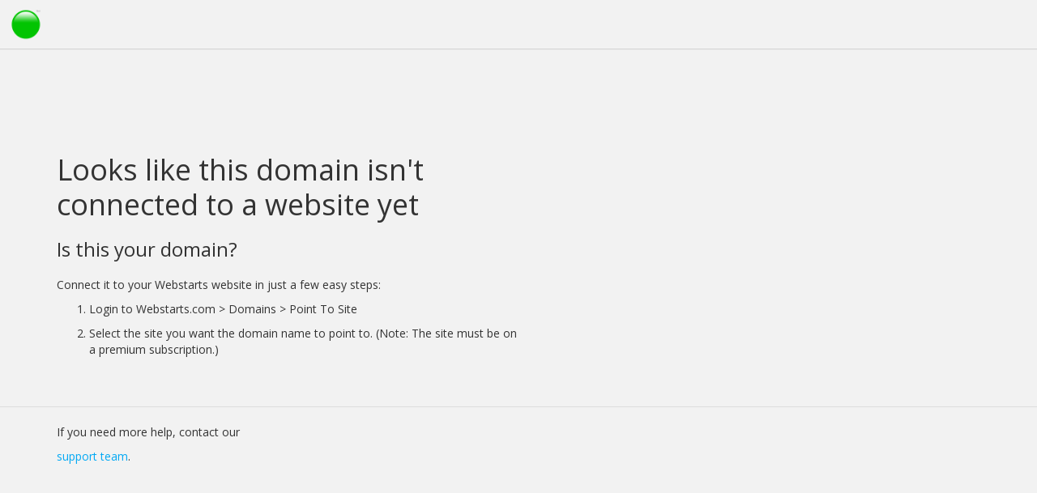

--- FILE ---
content_type: text/html
request_url: http://www.charleswilliamsministries.org/
body_size: 1160
content:

<!DOCTYPE html>
<html>
<head>
<title>Domain isn't connected</title>
<meta http-equiv="Content-Type" content="text/html; charset=UTF-8">
<meta name="viewport" content="width=device-width, initial-scale=1.0">
	
<link type="text/css" rel="stylesheet" href="https://fonts.googleapis.com/css?family=Open+Sans:300,400,500,700">
<link type="text/css" rel="stylesheet" href="https://fonts.googleapis.com/icon?family=Material+Icons">
<link type="text/css" rel="stylesheet" href="https://maxcdn.bootstrapcdn.com/bootstrap/3.3.7/css/bootstrap.min.css">
<link type="text/css" rel="stylesheet" href="https://cdn.secure.website/library/bootstrap-material-design.min.css">
<link type="text/css" rel="stylesheet" href="https://cdn.secure.website/library/ripples.min.css">
<link type="text/css" rel="stylesheet" href="https://cdn.secure.website/library/wse-icons/css/wse-ft.css">
<script type="text/javascript" src="https://ajax.googleapis.com/ajax/libs/jquery/1.12.4/jquery.min.js"></script>
<script type="text/javascript" src="https://maxcdn.bootstrapcdn.com/bootstrap/3.3.6/js/bootstrap.min.js"></script>
<script type="text/javascript" src="https://cdnjs.cloudflare.com/ajax/libs/arrive/2.4.1/arrive.min.js"></script>
<script type="text/javascript" src="https://cdn.secure.website/library/ripples.min.js"></script>
<script type="text/javascript" src="https://cdn.secure.website/library/material.js"></script>
<script type="text/javascript" src="https://cdn.secure.website/library/ui-common.js"></script>
<style>
    body {
        height: 100dvh;
    }
</style>
</head>
<body>

<div class="d-flex justify-content-between align-items-center flex-column h-100 w-100">
    <header class="w-100">
        <div class="navbar navbar-transparent navbar-dashboard">
            <div class="container-fluid shw-light pl-0 pr-0">
                <div class="container-fluid">
                    <div class="navbar-header">
                        <div class="d-flex justify-content-between align-items-center">
                            <a href="https://www.webstarts.com" class="navbar-brand with-image p-10">
                                <img class="h-100" src="https://files.secure.website/wscfus/10219978/3949291/minimal-logo-source-png-w100-o.png" />
                            </a>										    						
                        </div>
                    </div>
                </div>
            </div>
        </div>
    </header>
    <div class="flex-grow w-100">
        <div class="container">
            <div class="d-flex justify-content-between align-items-center flex-sm-wrap flex-md-wrap">
                <div class="col-50 col-md-60 col-sm-100">
                    <h1 class="h2 mb-10" style="margin-top:3em !important">Looks like this domain isn't connected to a website yet</h1>
                    <h2 class="h3 my-20">Is this your domain?</h2>
                    <p class="mt-20">Connect it to your Webstarts website in just a few easy steps:</p>
                    <ol>
                        <li class="mb-10">Login to Webstarts.com > Domains > Point To Site</li>
                        <li class="mb-10">Select the site you want the domain name to point to. (Note: The site must be on a premium subscription.)</li>
                    </ol>
                </div>
                <div class="col-50 col-md-40 col-sm-100"></div>
            </div>
        </div>
    </div>
    <footer class="footer w-100">
        <hr>
        <div class="container">
            <p>If you need more help, contact our</p>
            <p><a href="https://www.webstarts.com/support" target="_blank">support team</a>.</p>
        </div>
    </footer>
</div>

</body>
</html>


--- FILE ---
content_type: text/css;charset=UTF-8
request_url: https://cdn.secure.website/library/bootstrap-material-design.min.css
body_size: 49949
content:
:root{--brand-primary:#03a9f4;--brand-secondary:#e91e63;--brand-success:#4caf50;--brand-danger:#f44336;--brand-warning:#ff5722;--brand-info:#00bcd4;--brand-default:#bdbdbd;--border-radius-standard:8px}body{background-color:#f2f2f2}body.inverse{background:#333}body.inverse,body.inverse .form-control{color:rgba(255,255,255,.99)}body.inverse .card,body.inverse .card .form-control,body.inverse .modal,body.inverse .modal .form-control,body.inverse .panel-default,body.inverse .panel-default .form-control{background-color:initial;color:initial}.h1,.h2,.h3,.h4,body,h1,h2,h3,h4,h5,h6{font-family:'Open Sans',Helvetica,Arial,sans-serif;font-weight:400}.h1,.h2,.h3,.h4,.h5,.h6,h1,h2,h3,h4,h5,h6{line-height:1.2}h5,h6{font-weight:400}a,a:focus,a:hover{color:#03a9f4}a .material-icons,a:focus .material-icons,a:hover .material-icons{vertical-align:middle}.form-horizontal .checkbox,.form-horizontal .checkbox-inline,.form-horizontal .radio,.form-horizontal .radio-inline{padding-top:0}.form-horizontal .radio{margin-bottom:10px}.form-horizontal label{text-align:right}.form-horizontal label.control-label{margin:0}.form-group .number-group{display:-webkit-box;display:-webkit-flex;display:-ms-flexbox;display:flex;-webkit-flex-flow:row nowrap;-ms-flex-flow:row nowrap;flex-flow:row nowrap;-webkit-box-align:center;-webkit-align-items:center;-ms-flex-align:center;align-items:center;-webkit-box-pack:center;-webkit-justify-content:center;-ms-flex-pack:center;justify-content:center}.form-group .number-group .input-group-btn{width:auto}.form-group .number-group .input-group-btn button.btn{margin:0;padding:8px 20px}.form-group .number-group input.form-control{margin:0 10px}body .container .well.well-sm,body .container-fluid .well.well-sm{padding:10px}body .container .well.well-lg,body .container-fluid .well.well-lg{padding:26px}body .container .jumbotron,body .container .well,body .container-fluid .jumbotron,body .container-fluid .well{background-color:#fff;padding:19px;margin-bottom:20px;-webkit-box-shadow:0 8px 17px 0 rgba(0,0,0,.2),0 6px 20px 0 rgba(0,0,0,.19);box-shadow:0 8px 17px 0 rgba(0,0,0,.2),0 6px 20px 0 rgba(0,0,0,.19);border-radius:2px;border:0}body .container .jumbotron p,body .container .well p,body .container-fluid .jumbotron p,body .container-fluid .well p{font-weight:300}body .container .jumbotron,body .container .jumbotron-default,body .container .well,body .container .well-default,body .container-fluid .jumbotron,body .container-fluid .jumbotron-default,body .container-fluid .well,body .container-fluid .well-default{background-color:#fff}body .container .jumbotron-inverse,body .container .well-inverse,body .container-fluid .jumbotron-inverse,body .container-fluid .well-inverse{background-color:#3f51b5}body .container .jumbotron-primary,body .container .well-primary,body .container-fluid .jumbotron-primary,body .container-fluid .well-primary{background-color:#03a9f4}body .container .jumbotron-secondary,body .container .well-secondary,body .container-fluid .jumbotron-secondary,body .container-fluid .well-secondary{background-color:#e91e63}body .container .jumbotron-success,body .container .well-success,body .container-fluid .jumbotron-success,body .container-fluid .well-success{background-color:#4caf50}body .container .jumbotron-info,body .container .well-info,body .container-fluid .jumbotron-info,body .container-fluid .well-info{background-color:#00bcd4}body .container .jumbotron-warning,body .container .well-warning,body .container-fluid .jumbotron-warning,body .container-fluid .well-warning{background-color:#ff5722}body .container .jumbotron-danger,body .container .well-danger,body .container-fluid .jumbotron-danger,body .container-fluid .well-danger{background-color:#f44336}body .container .jumbotron-facebook,body .container .well-facebook,body .container-fluid .jumbotron-facebook,body .container-fluid .well-facebook{background-color:#3b5998}body .container .jumbotron-twitter,body .container .well-twitter,body .container-fluid .jumbotron-twitter,body .container-fluid .well-twitter{background-color:#000}body .container .jumbotron-instagram,body .container .well-instagram,body .container-fluid .jumbotron-instagram,body .container-fluid .well-instagram{background-color:#3f729b}body .container .jumbotron-youtube,body .container .well-youtube,body .container-fluid .jumbotron-youtube,body .container-fluid .well-youtube{background-color:#cd201f}body .container .jumbotron-pinterest,body .container .well-pinterest,body .container-fluid .jumbotron-pinterest,body .container-fluid .well-pinterest{background-color:#cc2127}body .container .jumbotron-linkedin,body .container .well-linkedin,body .container-fluid .jumbotron-linkedin,body .container-fluid .well-linkedin{background-color:#0077b5}body .container .jumbotron-google,body .container .well-google,body .container-fluid .jumbotron-google,body .container-fluid .well-google{background-color:#d34836}body .container .jumbotron-yahoo,body .container .well-yahoo,body .container-fluid .jumbotron-yahoo,body .container-fluid .well-yahoo{background-color:#400191}body .container .jumbotron-whatsapp,body .container .well-whatsapp,body .container-fluid .jumbotron-whatsapp,body .container-fluid .well-whatsapp{background-color:#25d366}.btn,.input-group-btn .btn{border:none;border-radius:4px;position:relative;padding:8px 30px;margin:10px 1px;font-weight:600;font-size:14px;letter-spacing:0;will-change:box-shadow,transform;-webkit-transition:-webkit-box-shadow .2s cubic-bezier(.4,0,1,1),background-color .2s cubic-bezier(.4,0,.2,1),color .2s cubic-bezier(.4,0,.2,1);-o-transition:box-shadow .2s cubic-bezier(.4,0,1,1),background-color .2s cubic-bezier(.4,0,.2,1),color .2s cubic-bezier(.4,0,.2,1);transition:box-shadow .2s cubic-bezier(.4,0,1,1),background-color .2s cubic-bezier(.4,0,.2,1),color .2s cubic-bezier(.4,0,.2,1);outline:0;cursor:pointer;text-decoration:none;background:0 0}.btn::-moz-focus-inner,.input-group-btn .btn::-moz-focus-inner{border:0}.btn:not(.btn-raised),.input-group-btn .btn:not(.btn-raised){-webkit-box-shadow:none;box-shadow:none}.btn:not(.btn-raised),.btn:not(.btn-raised).btn-default,.input-group-btn .btn:not(.btn-raised),.input-group-btn .btn:not(.btn-raised).btn-default{color:rgba(0,0,0,.87)}.btn:not(.btn-raised).btn-inverse,.input-group-btn .btn:not(.btn-raised).btn-inverse{color:#3f51b5}.btn:not(.btn-raised).btn-primary,.input-group-btn .btn:not(.btn-raised).btn-primary{color:#03a9f4}.btn:not(.btn-raised).btn-secondary,.input-group-btn .btn:not(.btn-raised).btn-secondary{color:#e91e63}.btn:not(.btn-raised).btn-success,.input-group-btn .btn:not(.btn-raised).btn-success{color:#4caf50}.btn:not(.btn-raised).btn-info,.input-group-btn .btn:not(.btn-raised).btn-info{color:#00bcd4}.btn:not(.btn-raised).btn-warning,.input-group-btn .btn:not(.btn-raised).btn-warning{color:#ff5722}.btn:not(.btn-raised).btn-danger,.input-group-btn .btn:not(.btn-raised).btn-danger{color:#f44336}.btn:not(.btn-raised).btn-facebook,.input-group-btn .btn:not(.btn-raised).btn-facebook{color:#3b5998}.btn:not(.btn-raised).btn-twitter,.input-group-btn .btn:not(.btn-raised).btn-twitter{color:#000}.btn:not(.btn-raised).btn-instagram,.input-group-btn .btn:not(.btn-raised).btn-instagram{color:#3f729b}.btn:not(.btn-raised).btn-youtube,.input-group-btn .btn:not(.btn-raised).btn-youtube{color:#cd201f}.btn:not(.btn-raised).btn-pinterest,.input-group-btn .btn:not(.btn-raised).btn-pinterest{color:#cc2127}.btn:not(.btn-raised).btn-linkedin,.input-group-btn .btn:not(.btn-raised).btn-linkedin{color:#0077b5}.btn:not(.btn-raised).btn-google,.input-group-btn .btn:not(.btn-raised).btn-google{color:#d34836}.btn:not(.btn-raised).btn-yahoo,.input-group-btn .btn:not(.btn-raised).btn-yahoo{color:#400191}.btn:not(.btn-raised).btn-whatsapp,.input-group-btn .btn:not(.btn-raised).btn-whatsapp{color:#25d366}.btn:not(.btn-raised):not(.btn-link):focus,.btn:not(.btn-raised):not(.btn-link):hover,.input-group-btn .btn:not(.btn-raised):not(.btn-link):focus,.input-group-btn .btn:not(.btn-raised):not(.btn-link):hover{background-color:rgba(153,153,153,.2)}.btn:not(.btn-raised):not(.btn-link).btn-primary-outline,.input-group-btn .btn:not(.btn-raised):not(.btn-link).btn-primary-outline{color:var(--brand-primary);border:1px solid var(--brand-primary);background-color:transparent}.btn:not(.btn-raised):not(.btn-link).btn-primary-outline.active,.btn:not(.btn-raised):not(.btn-link).btn-primary-outline:focus,.btn:not(.btn-raised):not(.btn-link).btn-primary-outline:hover,.input-group-btn .btn:not(.btn-raised):not(.btn-link).btn-primary-outline.active,.input-group-btn .btn:not(.btn-raised):not(.btn-link).btn-primary-outline:focus,.input-group-btn .btn:not(.btn-raised):not(.btn-link).btn-primary-outline:hover{color:rgba(255,255,255,.99);border-color:transparent;background-color:var(--brand-primary)}.btn:not(.btn-raised):not(.btn-link).btn-secondary-outline,.input-group-btn .btn:not(.btn-raised):not(.btn-link).btn-secondary-outline{color:var(--brand-secondary);border:1px solid var(--brand-secondary);background-color:transparent}.btn:not(.btn-raised):not(.btn-link).btn-secondary-outline.active,.btn:not(.btn-raised):not(.btn-link).btn-secondary-outline:focus,.btn:not(.btn-raised):not(.btn-link).btn-secondary-outline:hover,.input-group-btn .btn:not(.btn-raised):not(.btn-link).btn-secondary-outline.active,.input-group-btn .btn:not(.btn-raised):not(.btn-link).btn-secondary-outline:focus,.input-group-btn .btn:not(.btn-raised):not(.btn-link).btn-secondary-outline:hover{color:rgba(255,255,255,.99);border-color:transparent;background-color:var(--brand-secondary)}.btn:not(.btn-raised):not(.btn-link).btn-success-outline,.input-group-btn .btn:not(.btn-raised):not(.btn-link).btn-success-outline{color:var(--brand-success);border:1px solid var(--brand-success);background-color:transparent}.btn:not(.btn-raised):not(.btn-link).btn-success-outline.active,.btn:not(.btn-raised):not(.btn-link).btn-success-outline:focus,.btn:not(.btn-raised):not(.btn-link).btn-success-outline:hover,.input-group-btn .btn:not(.btn-raised):not(.btn-link).btn-success-outline.active,.input-group-btn .btn:not(.btn-raised):not(.btn-link).btn-success-outline:focus,.input-group-btn .btn:not(.btn-raised):not(.btn-link).btn-success-outline:hover{color:rgba(255,255,255,.99);border-color:transparent;background-color:var(--brand-success)}.btn:not(.btn-raised):not(.btn-link).btn-danger-outline,.input-group-btn .btn:not(.btn-raised):not(.btn-link).btn-danger-outline{color:var(--brand-danger);border:1px solid var(--brand-danger);background-color:transparent}.btn:not(.btn-raised):not(.btn-link).btn-danger-outline.active,.btn:not(.btn-raised):not(.btn-link).btn-danger-outline:focus,.btn:not(.btn-raised):not(.btn-link).btn-danger-outline:hover,.input-group-btn .btn:not(.btn-raised):not(.btn-link).btn-danger-outline.active,.input-group-btn .btn:not(.btn-raised):not(.btn-link).btn-danger-outline:focus,.input-group-btn .btn:not(.btn-raised):not(.btn-link).btn-danger-outline:hover{color:rgba(255,255,255,.99);border-color:transparent;background-color:var(--brand-danger)}.btn:not(.btn-raised):not(.btn-link).btn-warning-outline,.input-group-btn .btn:not(.btn-raised):not(.btn-link).btn-warning-outline{color:var(--brand-warning);border:1px solid var(--brand-warning);background-color:transparent}.btn:not(.btn-raised):not(.btn-link).btn-warning-outline.active,.btn:not(.btn-raised):not(.btn-link).btn-warning-outline:focus,.btn:not(.btn-raised):not(.btn-link).btn-warning-outline:hover,.input-group-btn .btn:not(.btn-raised):not(.btn-link).btn-warning-outline.active,.input-group-btn .btn:not(.btn-raised):not(.btn-link).btn-warning-outline:focus,.input-group-btn .btn:not(.btn-raised):not(.btn-link).btn-warning-outline:hover{color:rgba(255,255,255,.99);border-color:transparent;background-color:var(--brand-warning)}.btn:not(.btn-raised):not(.btn-link).btn-info-outline,.input-group-btn .btn:not(.btn-raised):not(.btn-link).btn-info-outline{color:var(--brand-info);border:1px solid var(--brand-info);background-color:transparent}.btn:not(.btn-raised):not(.btn-link).btn-info-outline.active,.btn:not(.btn-raised):not(.btn-link).btn-info-outline:focus,.btn:not(.btn-raised):not(.btn-link).btn-info-outline:hover,.input-group-btn .btn:not(.btn-raised):not(.btn-link).btn-info-outline.active,.input-group-btn .btn:not(.btn-raised):not(.btn-link).btn-info-outline:focus,.input-group-btn .btn:not(.btn-raised):not(.btn-link).btn-info-outline:hover{color:rgba(255,255,255,.99);border-color:transparent;background-color:var(--brand-info)}.btn:not(.btn-raised):not(.btn-link).btn-default-outline,.input-group-btn .btn:not(.btn-raised):not(.btn-link).btn-default-outline{color:var(--brand-default);border:1px solid var(--brand-default);background-color:transparent}.btn:not(.btn-raised):not(.btn-link).btn-default-outline.active,.btn:not(.btn-raised):not(.btn-link).btn-default-outline:focus,.btn:not(.btn-raised):not(.btn-link).btn-default-outline:hover,.input-group-btn .btn:not(.btn-raised):not(.btn-link).btn-default-outline.active,.input-group-btn .btn:not(.btn-raised):not(.btn-link).btn-default-outline:focus,.input-group-btn .btn:not(.btn-raised):not(.btn-link).btn-default-outline:hover{color:rgba(255,255,255,.99);border-color:transparent;background-color:var(--brand-default)}.btn:not(.btn-raised):not(.btn-link).btn-default-outline,.input-group-btn .btn:not(.btn-raised):not(.btn-link).btn-default-outline{color:rgba(0,0,0,.87)}.btn-group-raised .btn,.btn-group-raised .btn.btn-default,.btn-group-raised .input-group-btn .btn,.btn-group-raised .input-group-btn .btn.btn-default,.btn.btn-fab,.btn.btn-fab.btn-default,.btn.btn-raised,.btn.btn-raised.btn-default,.input-group-btn .btn.btn-fab,.input-group-btn .btn.btn-fab.btn-default,.input-group-btn .btn.btn-raised,.input-group-btn .btn.btn-raised.btn-default{background-color:#f2f2f2;color:rgba(0,0,0,.87)}.btn-group-raised .btn.btn-inverse,.btn-group-raised .input-group-btn .btn.btn-inverse,.btn.btn-fab.btn-inverse,.btn.btn-raised.btn-inverse,.input-group-btn .btn.btn-fab.btn-inverse,.input-group-btn .btn.btn-raised.btn-inverse{background-color:#3f51b5;color:#fff}.btn-group-raised .btn.btn-primary,.btn-group-raised .input-group-btn .btn.btn-primary,.btn.btn-fab.btn-primary,.btn.btn-raised.btn-primary,.input-group-btn .btn.btn-fab.btn-primary,.input-group-btn .btn.btn-raised.btn-primary{background-color:#03a9f4;color:rgba(255,255,255,.99)}.btn-group-raised .btn.btn-secondary,.btn-group-raised .input-group-btn .btn.btn-secondary,.btn.btn-fab.btn-secondary,.btn.btn-raised.btn-secondary,.input-group-btn .btn.btn-fab.btn-secondary,.input-group-btn .btn.btn-raised.btn-secondary{background-color:#e91e63;color:rgba(255,255,255,.99)}.btn-group-raised .btn.btn-success,.btn-group-raised .input-group-btn .btn.btn-success,.btn.btn-fab.btn-success,.btn.btn-raised.btn-success,.input-group-btn .btn.btn-fab.btn-success,.input-group-btn .btn.btn-raised.btn-success{background-color:#4caf50;color:rgba(255,255,255,.99)}.btn-group-raised .btn.btn-info,.btn-group-raised .input-group-btn .btn.btn-info,.btn.btn-fab.btn-info,.btn.btn-raised.btn-info,.input-group-btn .btn.btn-fab.btn-info,.input-group-btn .btn.btn-raised.btn-info{background-color:#00bcd4;color:rgba(255,255,255,.99)}.btn-group-raised .btn.btn-warning,.btn-group-raised .input-group-btn .btn.btn-warning,.btn.btn-fab.btn-warning,.btn.btn-raised.btn-warning,.input-group-btn .btn.btn-fab.btn-warning,.input-group-btn .btn.btn-raised.btn-warning{background-color:#ff5722;color:rgba(255,255,255,.99)}.btn-group-raised .btn.btn-danger,.btn-group-raised .input-group-btn .btn.btn-danger,.btn.btn-fab.btn-danger,.btn.btn-raised.btn-danger,.input-group-btn .btn.btn-fab.btn-danger,.input-group-btn .btn.btn-raised.btn-danger{background-color:#f44336;color:rgba(255,255,255,.99)}.btn-group-raised .btn.btn-facebook,.btn-group-raised .input-group-btn .btn.btn-facebook,.btn.btn-fab.btn-facebook,.btn.btn-raised.btn-facebook,.input-group-btn .btn.btn-fab.btn-facebook,.input-group-btn .btn.btn-raised.btn-facebook{background-color:#3b5998;color:rgba(255,255,255,.99)}.btn-group-raised .btn.btn-twitter,.btn-group-raised .input-group-btn .btn.btn-twitter,.btn.btn-fab.btn-twitter,.btn.btn-raised.btn-twitter,.input-group-btn .btn.btn-fab.btn-twitter,.input-group-btn .btn.btn-raised.btn-twitter{background-color:#000;color:rgba(255,255,255,.99)}.btn-group-raised .btn.btn-instagram,.btn-group-raised .input-group-btn .btn.btn-instagram,.btn.btn-fab.btn-instagram,.btn.btn-raised.btn-instagram,.input-group-btn .btn.btn-fab.btn-instagram,.input-group-btn .btn.btn-raised.btn-instagram{background-color:#3f729b;color:rgba(255,255,255,.99)}.btn-group-raised .btn.btn-youtube,.btn-group-raised .input-group-btn .btn.btn-youtube,.btn.btn-fab.btn-youtube,.btn.btn-raised.btn-youtube,.input-group-btn .btn.btn-fab.btn-youtube,.input-group-btn .btn.btn-raised.btn-youtube{background-color:#cd201f;color:rgba(255,255,255,.99)}.btn-group-raised .btn.btn-pinterest,.btn-group-raised .input-group-btn .btn.btn-pinterest,.btn.btn-fab.btn-pinterest,.btn.btn-raised.btn-pinterest,.input-group-btn .btn.btn-fab.btn-pinterest,.input-group-btn .btn.btn-raised.btn-pinterest{background-color:#cc2127;color:rgba(255,255,255,.99)}.btn-group-raised .btn.btn-linkedin,.btn-group-raised .input-group-btn .btn.btn-linkedin,.btn.btn-fab.btn-linkedin,.btn.btn-raised.btn-linkedin,.input-group-btn .btn.btn-fab.btn-linkedin,.input-group-btn .btn.btn-raised.btn-linkedin{background-color:#0077b5;color:rgba(255,255,255,.99)}.btn-group-raised .btn.btn-google,.btn-group-raised .input-group-btn .btn.btn-google,.btn.btn-fab.btn-google,.btn.btn-raised.btn-google,.input-group-btn .btn.btn-fab.btn-google,.input-group-btn .btn.btn-raised.btn-google{background-color:#d34836;color:rgba(255,255,255,.99)}.btn-group-raised .btn.btn-yahoo,.btn-group-raised .input-group-btn .btn.btn-yahoo,.btn.btn-fab.btn-yahoo,.btn.btn-raised.btn-yahoo,.input-group-btn .btn.btn-fab.btn-yahoo,.input-group-btn .btn.btn-raised.btn-yahoo{background-color:#400191;color:rgba(255,255,255,.99)}.btn-group-raised .btn.btn-whatsapp,.btn-group-raised .input-group-btn .btn.btn-whatsapp,.btn.btn-fab.btn-whatsapp,.btn.btn-raised.btn-whatsapp,.input-group-btn .btn.btn-fab.btn-whatsapp,.input-group-btn .btn.btn-raised.btn-whatsapp{background-color:#25d366;color:rgba(255,255,255,.99)}.btn-group-raised .btn:not(.btn-link).active,.btn-group-raised .btn:not(.btn-link):active,.btn-group-raised .btn:not(.btn-link):focus,.btn-group-raised .btn:not(.btn-link):hover,.btn-group-raised .input-group-btn .btn:not(.btn-link).active,.btn-group-raised .input-group-btn .btn:not(.btn-link):active,.btn-group-raised .input-group-btn .btn:not(.btn-link):focus,.btn-group-raised .input-group-btn .btn:not(.btn-link):hover,.btn.btn-raised:not(.btn-link).active,.btn.btn-raised:not(.btn-link):active,.btn.btn-raised:not(.btn-link):focus,.btn.btn-raised:not(.btn-link):hover,.input-group-btn .btn.btn-raised:not(.btn-link).active,.input-group-btn .btn.btn-raised:not(.btn-link):active,.input-group-btn .btn.btn-raised:not(.btn-link):focus,.input-group-btn .btn.btn-raised:not(.btn-link):hover{outline:0;-webkit-box-shadow:0 2px 5px 0 rgba(0,0,0,.16),0 2px 10px 0 rgba(0,0,0,.12);box-shadow:0 2px 5px 0 rgba(0,0,0,.16),0 2px 10px 0 rgba(0,0,0,.12)}.btn-group-raised .btn:not(.btn-link).active,.btn-group-raised .btn:not(.btn-link).active.btn-default,.btn-group-raised .btn:not(.btn-link):active,.btn-group-raised .btn:not(.btn-link):active.btn-default,.btn-group-raised .btn:not(.btn-link):focus,.btn-group-raised .btn:not(.btn-link):focus.btn-default,.btn-group-raised .btn:not(.btn-link):hover,.btn-group-raised .btn:not(.btn-link):hover.btn-default,.btn-group-raised .input-group-btn .btn:not(.btn-link).active,.btn-group-raised .input-group-btn .btn:not(.btn-link).active.btn-default,.btn-group-raised .input-group-btn .btn:not(.btn-link):active,.btn-group-raised .input-group-btn .btn:not(.btn-link):active.btn-default,.btn-group-raised .input-group-btn .btn:not(.btn-link):focus,.btn-group-raised .input-group-btn .btn:not(.btn-link):focus.btn-default,.btn-group-raised .input-group-btn .btn:not(.btn-link):hover,.btn-group-raised .input-group-btn .btn:not(.btn-link):hover.btn-default,.btn.btn-raised:not(.btn-link).active,.btn.btn-raised:not(.btn-link).active.btn-default,.btn.btn-raised:not(.btn-link):active,.btn.btn-raised:not(.btn-link):active.btn-default,.btn.btn-raised:not(.btn-link):focus,.btn.btn-raised:not(.btn-link):focus.btn-default,.btn.btn-raised:not(.btn-link):hover,.btn.btn-raised:not(.btn-link):hover.btn-default,.input-group-btn .btn.btn-raised:not(.btn-link).active,.input-group-btn .btn.btn-raised:not(.btn-link).active.btn-default,.input-group-btn .btn.btn-raised:not(.btn-link):active,.input-group-btn .btn.btn-raised:not(.btn-link):active.btn-default,.input-group-btn .btn.btn-raised:not(.btn-link):focus,.input-group-btn .btn.btn-raised:not(.btn-link):focus.btn-default,.input-group-btn .btn.btn-raised:not(.btn-link):hover,.input-group-btn .btn.btn-raised:not(.btn-link):hover.btn-default{background-color:#e8e8e8}.btn-group-raised .btn:not(.btn-link).active.btn-inverse,.btn-group-raised .btn:not(.btn-link):active.btn-inverse,.btn-group-raised .btn:not(.btn-link):focus.btn-inverse,.btn-group-raised .btn:not(.btn-link):hover.btn-inverse,.btn-group-raised .input-group-btn .btn:not(.btn-link).active.btn-inverse,.btn-group-raised .input-group-btn .btn:not(.btn-link):active.btn-inverse,.btn-group-raised .input-group-btn .btn:not(.btn-link):focus.btn-inverse,.btn-group-raised .input-group-btn .btn:not(.btn-link):hover.btn-inverse,.btn.btn-raised:not(.btn-link).active.btn-inverse,.btn.btn-raised:not(.btn-link):active.btn-inverse,.btn.btn-raised:not(.btn-link):focus.btn-inverse,.btn.btn-raised:not(.btn-link):hover.btn-inverse,.input-group-btn .btn.btn-raised:not(.btn-link).active.btn-inverse,.input-group-btn .btn.btn-raised:not(.btn-link):active.btn-inverse,.input-group-btn .btn.btn-raised:not(.btn-link):focus.btn-inverse,.input-group-btn .btn.btn-raised:not(.btn-link):hover.btn-inverse{background-color:#495bc0}.btn-group-raised .btn:not(.btn-link).active.btn-primary,.btn-group-raised .btn:not(.btn-link):active.btn-primary,.btn-group-raised .btn:not(.btn-link):focus.btn-primary,.btn-group-raised .btn:not(.btn-link):hover.btn-primary,.btn-group-raised .input-group-btn .btn:not(.btn-link).active.btn-primary,.btn-group-raised .input-group-btn .btn:not(.btn-link):active.btn-primary,.btn-group-raised .input-group-btn .btn:not(.btn-link):focus.btn-primary,.btn-group-raised .input-group-btn .btn:not(.btn-link):hover.btn-primary,.btn.btn-raised:not(.btn-link).active.btn-primary,.btn.btn-raised:not(.btn-link):active.btn-primary,.btn.btn-raised:not(.btn-link):focus.btn-primary,.btn.btn-raised:not(.btn-link):hover.btn-primary,.input-group-btn .btn.btn-raised:not(.btn-link).active.btn-primary,.input-group-btn .btn.btn-raised:not(.btn-link):active.btn-primary,.input-group-btn .btn.btn-raised:not(.btn-link):focus.btn-primary,.input-group-btn .btn.btn-raised:not(.btn-link):hover.btn-primary{background-color:#0fb2fc}.btn-group-raised .btn:not(.btn-link).active.btn-secondary,.btn-group-raised .btn:not(.btn-link):active.btn-secondary,.btn-group-raised .btn:not(.btn-link):focus.btn-secondary,.btn-group-raised .btn:not(.btn-link):hover.btn-secondary,.btn-group-raised .input-group-btn .btn:not(.btn-link).active.btn-secondary,.btn-group-raised .input-group-btn .btn:not(.btn-link):active.btn-secondary,.btn-group-raised .input-group-btn .btn:not(.btn-link):focus.btn-secondary,.btn-group-raised .input-group-btn .btn:not(.btn-link):hover.btn-secondary,.btn.btn-raised:not(.btn-link).active.btn-secondary,.btn.btn-raised:not(.btn-link):active.btn-secondary,.btn.btn-raised:not(.btn-link):focus.btn-secondary,.btn.btn-raised:not(.btn-link):hover.btn-secondary,.input-group-btn .btn.btn-raised:not(.btn-link).active.btn-secondary,.input-group-btn .btn.btn-raised:not(.btn-link):active.btn-secondary,.input-group-btn .btn.btn-raised:not(.btn-link):focus.btn-secondary,.input-group-btn .btn.btn-raised:not(.btn-link):hover.btn-secondary{background-color:#eb3170}.btn-group-raised .btn:not(.btn-link).active.btn-success,.btn-group-raised .btn:not(.btn-link):active.btn-success,.btn-group-raised .btn:not(.btn-link):focus.btn-success,.btn-group-raised .btn:not(.btn-link):hover.btn-success,.btn-group-raised .input-group-btn .btn:not(.btn-link).active.btn-success,.btn-group-raised .input-group-btn .btn:not(.btn-link):active.btn-success,.btn-group-raised .input-group-btn .btn:not(.btn-link):focus.btn-success,.btn-group-raised .input-group-btn .btn:not(.btn-link):hover.btn-success,.btn.btn-raised:not(.btn-link).active.btn-success,.btn.btn-raised:not(.btn-link):active.btn-success,.btn.btn-raised:not(.btn-link):focus.btn-success,.btn.btn-raised:not(.btn-link):hover.btn-success,.input-group-btn .btn.btn-raised:not(.btn-link).active.btn-success,.input-group-btn .btn.btn-raised:not(.btn-link):active.btn-success,.input-group-btn .btn.btn-raised:not(.btn-link):focus.btn-success,.input-group-btn .btn.btn-raised:not(.btn-link):hover.btn-success{background-color:#59b75c}.btn-group-raised .btn:not(.btn-link).active.btn-info,.btn-group-raised .btn:not(.btn-link):active.btn-info,.btn-group-raised .btn:not(.btn-link):focus.btn-info,.btn-group-raised .btn:not(.btn-link):hover.btn-info,.btn-group-raised .input-group-btn .btn:not(.btn-link).active.btn-info,.btn-group-raised .input-group-btn .btn:not(.btn-link):active.btn-info,.btn-group-raised .input-group-btn .btn:not(.btn-link):focus.btn-info,.btn-group-raised .input-group-btn .btn:not(.btn-link):hover.btn-info,.btn.btn-raised:not(.btn-link).active.btn-info,.btn.btn-raised:not(.btn-link):active.btn-info,.btn.btn-raised:not(.btn-link):focus.btn-info,.btn.btn-raised:not(.btn-link):hover.btn-info,.input-group-btn .btn.btn-raised:not(.btn-link).active.btn-info,.input-group-btn .btn.btn-raised:not(.btn-link):active.btn-info,.input-group-btn .btn.btn-raised:not(.btn-link):focus.btn-info,.input-group-btn .btn.btn-raised:not(.btn-link):hover.btn-info{background-color:#00aac0}.btn-group-raised .btn:not(.btn-link).active.btn-warning,.btn-group-raised .btn:not(.btn-link):active.btn-warning,.btn-group-raised .btn:not(.btn-link):focus.btn-warning,.btn-group-raised .btn:not(.btn-link):hover.btn-warning,.btn-group-raised .input-group-btn .btn:not(.btn-link).active.btn-warning,.btn-group-raised .input-group-btn .btn:not(.btn-link):active.btn-warning,.btn-group-raised .input-group-btn .btn:not(.btn-link):focus.btn-warning,.btn-group-raised .input-group-btn .btn:not(.btn-link):hover.btn-warning,.btn.btn-raised:not(.btn-link).active.btn-warning,.btn.btn-raised:not(.btn-link):active.btn-warning,.btn.btn-raised:not(.btn-link):focus.btn-warning,.btn.btn-raised:not(.btn-link):hover.btn-warning,.input-group-btn .btn.btn-raised:not(.btn-link).active.btn-warning,.input-group-btn .btn.btn-raised:not(.btn-link):active.btn-warning,.input-group-btn .btn.btn-raised:not(.btn-link):focus.btn-warning,.input-group-btn .btn.btn-raised:not(.btn-link):hover.btn-warning{background-color:#ff6736}.btn-group-raised .btn:not(.btn-link).active.btn-danger,.btn-group-raised .btn:not(.btn-link):active.btn-danger,.btn-group-raised .btn:not(.btn-link):focus.btn-danger,.btn-group-raised .btn:not(.btn-link):hover.btn-danger,.btn-group-raised .input-group-btn .btn:not(.btn-link).active.btn-danger,.btn-group-raised .input-group-btn .btn:not(.btn-link):active.btn-danger,.btn-group-raised .input-group-btn .btn:not(.btn-link):focus.btn-danger,.btn-group-raised .input-group-btn .btn:not(.btn-link):hover.btn-danger,.btn.btn-raised:not(.btn-link).active.btn-danger,.btn.btn-raised:not(.btn-link):active.btn-danger,.btn.btn-raised:not(.btn-link):focus.btn-danger,.btn.btn-raised:not(.btn-link):hover.btn-danger,.input-group-btn .btn.btn-raised:not(.btn-link).active.btn-danger,.input-group-btn .btn.btn-raised:not(.btn-link):active.btn-danger,.input-group-btn .btn.btn-raised:not(.btn-link):focus.btn-danger,.input-group-btn .btn.btn-raised:not(.btn-link):hover.btn-danger{background-color:#f55549}.btn-group-raised .btn:not(.btn-link).active.btn-facebook,.btn-group-raised .btn:not(.btn-link):active.btn-facebook,.btn-group-raised .btn:not(.btn-link):focus.btn-facebook,.btn-group-raised .btn:not(.btn-link):hover.btn-facebook,.btn-group-raised .input-group-btn .btn:not(.btn-link).active.btn-facebook,.btn-group-raised .input-group-btn .btn:not(.btn-link):active.btn-facebook,.btn-group-raised .input-group-btn .btn:not(.btn-link):focus.btn-facebook,.btn-group-raised .input-group-btn .btn:not(.btn-link):hover.btn-facebook,.btn.btn-raised:not(.btn-link).active.btn-facebook,.btn.btn-raised:not(.btn-link):active.btn-facebook,.btn.btn-raised:not(.btn-link):focus.btn-facebook,.btn.btn-raised:not(.btn-link):hover.btn-facebook,.input-group-btn .btn.btn-raised:not(.btn-link).active.btn-facebook,.input-group-btn .btn.btn-raised:not(.btn-link):active.btn-facebook,.input-group-btn .btn.btn-raised:not(.btn-link):focus.btn-facebook,.input-group-btn .btn.btn-raised:not(.btn-link):hover.btn-facebook{background-color:#4162a7}.btn-group-raised .btn:not(.btn-link).active.btn-twitter,.btn-group-raised .btn:not(.btn-link):active.btn-twitter,.btn-group-raised .btn:not(.btn-link):focus.btn-twitter,.btn-group-raised .btn:not(.btn-link):hover.btn-twitter,.btn-group-raised .input-group-btn .btn:not(.btn-link).active.btn-twitter,.btn-group-raised .input-group-btn .btn:not(.btn-link):active.btn-twitter,.btn-group-raised .input-group-btn .btn:not(.btn-link):focus.btn-twitter,.btn-group-raised .input-group-btn .btn:not(.btn-link):hover.btn-twitter,.btn.btn-raised:not(.btn-link).active.btn-twitter,.btn.btn-raised:not(.btn-link):active.btn-twitter,.btn.btn-raised:not(.btn-link):focus.btn-twitter,.btn.btn-raised:not(.btn-link):hover.btn-twitter,.input-group-btn .btn.btn-raised:not(.btn-link).active.btn-twitter,.input-group-btn .btn.btn-raised:not(.btn-link):active.btn-twitter,.input-group-btn .btn.btn-raised:not(.btn-link):focus.btn-twitter,.input-group-btn .btn.btn-raised:not(.btn-link):hover.btn-twitter{background-color:#0a0a0a}.btn-group-raised .btn:not(.btn-link).active.btn-instagram,.btn-group-raised .btn:not(.btn-link):active.btn-instagram,.btn-group-raised .btn:not(.btn-link):focus.btn-instagram,.btn-group-raised .btn:not(.btn-link):hover.btn-instagram,.btn-group-raised .input-group-btn .btn:not(.btn-link).active.btn-instagram,.btn-group-raised .input-group-btn .btn:not(.btn-link):active.btn-instagram,.btn-group-raised .input-group-btn .btn:not(.btn-link):focus.btn-instagram,.btn-group-raised .input-group-btn .btn:not(.btn-link):hover.btn-instagram,.btn.btn-raised:not(.btn-link).active.btn-instagram,.btn.btn-raised:not(.btn-link):active.btn-instagram,.btn.btn-raised:not(.btn-link):focus.btn-instagram,.btn.btn-raised:not(.btn-link):hover.btn-instagram,.input-group-btn .btn.btn-raised:not(.btn-link).active.btn-instagram,.input-group-btn .btn.btn-raised:not(.btn-link):active.btn-instagram,.input-group-btn .btn.btn-raised:not(.btn-link):focus.btn-instagram,.input-group-btn .btn.btn-raised:not(.btn-link):hover.btn-instagram{background-color:#457daa}.btn-group-raised .btn:not(.btn-link).active.btn-youtube,.btn-group-raised .btn:not(.btn-link):active.btn-youtube,.btn-group-raised .btn:not(.btn-link):focus.btn-youtube,.btn-group-raised .btn:not(.btn-link):hover.btn-youtube,.btn-group-raised .input-group-btn .btn:not(.btn-link).active.btn-youtube,.btn-group-raised .input-group-btn .btn:not(.btn-link):active.btn-youtube,.btn-group-raised .input-group-btn .btn:not(.btn-link):focus.btn-youtube,.btn-group-raised .input-group-btn .btn:not(.btn-link):hover.btn-youtube,.btn.btn-raised:not(.btn-link).active.btn-youtube,.btn.btn-raised:not(.btn-link):active.btn-youtube,.btn.btn-raised:not(.btn-link):focus.btn-youtube,.btn.btn-raised:not(.btn-link):hover.btn-youtube,.input-group-btn .btn.btn-raised:not(.btn-link).active.btn-youtube,.input-group-btn .btn.btn-raised:not(.btn-link):active.btn-youtube,.input-group-btn .btn.btn-raised:not(.btn-link):focus.btn-youtube,.input-group-btn .btn.btn-raised:not(.btn-link):hover.btn-youtube{background-color:#de2423}.btn-group-raised .btn:not(.btn-link).active.btn-pinterest,.btn-group-raised .btn:not(.btn-link):active.btn-pinterest,.btn-group-raised .btn:not(.btn-link):focus.btn-pinterest,.btn-group-raised .btn:not(.btn-link):hover.btn-pinterest,.btn-group-raised .input-group-btn .btn:not(.btn-link).active.btn-pinterest,.btn-group-raised .input-group-btn .btn:not(.btn-link):active.btn-pinterest,.btn-group-raised .input-group-btn .btn:not(.btn-link):focus.btn-pinterest,.btn-group-raised .input-group-btn .btn:not(.btn-link):hover.btn-pinterest,.btn.btn-raised:not(.btn-link).active.btn-pinterest,.btn.btn-raised:not(.btn-link):active.btn-pinterest,.btn.btn-raised:not(.btn-link):focus.btn-pinterest,.btn.btn-raised:not(.btn-link):hover.btn-pinterest,.input-group-btn .btn.btn-raised:not(.btn-link).active.btn-pinterest,.input-group-btn .btn.btn-raised:not(.btn-link):active.btn-pinterest,.input-group-btn .btn.btn-raised:not(.btn-link):focus.btn-pinterest,.input-group-btn .btn.btn-raised:not(.btn-link):hover.btn-pinterest{background-color:#dc262c}.btn-group-raised .btn:not(.btn-link).active.btn-linkedin,.btn-group-raised .btn:not(.btn-link):active.btn-linkedin,.btn-group-raised .btn:not(.btn-link):focus.btn-linkedin,.btn-group-raised .btn:not(.btn-link):hover.btn-linkedin,.btn-group-raised .input-group-btn .btn:not(.btn-link).active.btn-linkedin,.btn-group-raised .input-group-btn .btn:not(.btn-link):active.btn-linkedin,.btn-group-raised .input-group-btn .btn:not(.btn-link):focus.btn-linkedin,.btn-group-raised .input-group-btn .btn:not(.btn-link):hover.btn-linkedin,.btn.btn-raised:not(.btn-link).active.btn-linkedin,.btn.btn-raised:not(.btn-link):active.btn-linkedin,.btn.btn-raised:not(.btn-link):focus.btn-linkedin,.btn.btn-raised:not(.btn-link):hover.btn-linkedin,.input-group-btn .btn.btn-raised:not(.btn-link).active.btn-linkedin,.input-group-btn .btn.btn-raised:not(.btn-link):active.btn-linkedin,.input-group-btn .btn.btn-raised:not(.btn-link):focus.btn-linkedin,.input-group-btn .btn.btn-raised:not(.btn-link):hover.btn-linkedin{background-color:#0084c9}.btn-group-raised .btn:not(.btn-link).active.btn-google,.btn-group-raised .btn:not(.btn-link):active.btn-google,.btn-group-raised .btn:not(.btn-link):focus.btn-google,.btn-group-raised .btn:not(.btn-link):hover.btn-google,.btn-group-raised .input-group-btn .btn:not(.btn-link).active.btn-google,.btn-group-raised .input-group-btn .btn:not(.btn-link):active.btn-google,.btn-group-raised .input-group-btn .btn:not(.btn-link):focus.btn-google,.btn-group-raised .input-group-btn .btn:not(.btn-link):hover.btn-google,.btn.btn-raised:not(.btn-link).active.btn-google,.btn.btn-raised:not(.btn-link):active.btn-google,.btn.btn-raised:not(.btn-link):focus.btn-google,.btn.btn-raised:not(.btn-link):hover.btn-google,.input-group-btn .btn.btn-raised:not(.btn-link).active.btn-google,.input-group-btn .btn.btn-raised:not(.btn-link):active.btn-google,.input-group-btn .btn.btn-raised:not(.btn-link):focus.btn-google,.input-group-btn .btn.btn-raised:not(.btn-link):hover.btn-google{background-color:#d75747}.btn-group-raised .btn:not(.btn-link).active.btn-yahoo,.btn-group-raised .btn:not(.btn-link):active.btn-yahoo,.btn-group-raised .btn:not(.btn-link):focus.btn-yahoo,.btn-group-raised .btn:not(.btn-link):hover.btn-yahoo,.btn-group-raised .input-group-btn .btn:not(.btn-link).active.btn-yahoo,.btn-group-raised .input-group-btn .btn:not(.btn-link):active.btn-yahoo,.btn-group-raised .input-group-btn .btn:not(.btn-link):focus.btn-yahoo,.btn-group-raised .input-group-btn .btn:not(.btn-link):hover.btn-yahoo,.btn.btn-raised:not(.btn-link).active.btn-yahoo,.btn.btn-raised:not(.btn-link):active.btn-yahoo,.btn.btn-raised:not(.btn-link):focus.btn-yahoo,.btn.btn-raised:not(.btn-link):hover.btn-yahoo,.input-group-btn .btn.btn-raised:not(.btn-link).active.btn-yahoo,.input-group-btn .btn.btn-raised:not(.btn-link):active.btn-yahoo,.input-group-btn .btn.btn-raised:not(.btn-link):focus.btn-yahoo,.input-group-btn .btn.btn-raised:not(.btn-link):hover.btn-yahoo{background-color:#4901a5}.btn-group-raised .btn:not(.btn-link).active.btn-whatsapp,.btn-group-raised .btn:not(.btn-link):active.btn-whatsapp,.btn-group-raised .btn:not(.btn-link):focus.btn-whatsapp,.btn-group-raised .btn:not(.btn-link):hover.btn-whatsapp,.btn-group-raised .input-group-btn .btn:not(.btn-link).active.btn-whatsapp,.btn-group-raised .input-group-btn .btn:not(.btn-link):active.btn-whatsapp,.btn-group-raised .input-group-btn .btn:not(.btn-link):focus.btn-whatsapp,.btn-group-raised .input-group-btn .btn:not(.btn-link):hover.btn-whatsapp,.btn.btn-raised:not(.btn-link).active.btn-whatsapp,.btn.btn-raised:not(.btn-link):active.btn-whatsapp,.btn.btn-raised:not(.btn-link):focus.btn-whatsapp,.btn.btn-raised:not(.btn-link):hover.btn-whatsapp,.input-group-btn .btn.btn-raised:not(.btn-link).active.btn-whatsapp,.input-group-btn .btn.btn-raised:not(.btn-link):active.btn-whatsapp,.input-group-btn .btn.btn-raised:not(.btn-link):focus.btn-whatsapp,.input-group-btn .btn.btn-raised:not(.btn-link):hover.btn-whatsapp{background-color:#22c25e}.btn.btn-fab,.input-group-btn .btn.btn-fab{border-radius:50%;font-size:24px;height:56px;margin:auto;min-width:56px;width:56px;padding:0;overflow:hidden;-webkit-box-shadow:0 1px 1.5px 0 rgba(0,0,0,.12),0 1px 1px 0 rgba(0,0,0,.24);box-shadow:0 1px 1.5px 0 rgba(0,0,0,.12),0 1px 1px 0 rgba(0,0,0,.24);position:relative;line-height:normal}.btn.btn-fab .ripple-container,.input-group-btn .btn.btn-fab .ripple-container{border-radius:50%}.btn-group-sm .btn.btn-fab,.btn-group-sm .input-group-btn .btn.btn-fab,.btn.btn-fab.btn-fab-mini,.input-group-btn .btn.btn-fab.btn-fab-mini{height:40px;min-width:40px;width:40px;padding:0;font-size:17px}.btn-group-sm .btn.btn-fab.material-icons,.btn-group-sm .input-group-btn .btn.btn-fab.material-icons,.btn.btn-fab.btn-fab-mini.material-icons,.input-group-btn .btn.btn-fab.btn-fab-mini.material-icons{top:0;left:0}.btn.btn-fab.btn-fab-xs,.input-group-btn .btn.btn-fab.btn-fab-xs{min-width:14px;width:14px;height:14px;padding:7px;font-size:15px;line-height:1}.btn.btn-fab.btn-fab-xs.material-icons,.input-group-btn .btn.btn-fab.btn-fab-xs.material-icons{top:7.5px;left:7.5px}.btn.btn-fab.btn-fab-48,.input-group-btn .btn.btn-fab.btn-fab-48{min-width:48px;width:48px;height:48px;padding:0;font-size:24px;line-height:1}.btn.btn-fab.btn-fab-48.material-icons,.input-group-btn .btn.btn-fab.btn-fab-48.material-icons{top:50%;left:50%}.btn.btn-fab.btn-fab-sm,.input-group-btn .btn.btn-fab.btn-fab-sm{min-width:20px;width:20px;height:20px;padding:15px;font-size:24px;line-height:24px}.btn.btn-fab.btn-fab-sm.material-icons,.input-group-btn .btn.btn-fab.btn-fab-sm.material-icons{top:50%;left:50%}.btn.btn-fab i.fa,.btn.btn-fab i.icon,.btn.btn-fab i.material-icons,.input-group-btn .btn.btn-fab i.fa,.input-group-btn .btn.btn-fab i.icon,.input-group-btn .btn.btn-fab i.material-icons{position:absolute;top:50%;left:50%;-webkit-transform:translate(-12px,-12px);-ms-transform:translate(-12px,-12px);-o-transform:translate(-12px,-12px);transform:translate(-12px,-12px);line-height:24px;width:24px}.btn i.fa,.btn i.icon,.btn i.material-icons,.input-group-btn .btn i.fa,.input-group-btn .btn i.icon,.input-group-btn .btn i.material-icons{vertical-align:middle;font-size:1em;top:-1px;position:relative}.btn i.icon-left,.input-group-btn .btn i.icon-left{margin-right:10px}.btn i.icon-right,.input-group-btn .btn i.icon-right{margin-left:10px}.btn.btn,.btnbtn-group .btn,.btnbtn-group .input-group-btn .btn,.input-group-btn .btn.btn,.input-group-btn .btnbtn-group .btn,.input-group-btn .btnbtn-group .input-group-btn .btn{padding:10px 28px}.btn-group-xl .btn,.btn-group-xl .input-group-btn .btn,.btn.btn-xl,.input-group-btn .btn.btn-xl{padding:24px 54px;font-size:20px}.btn-group-lg .btn,.btn-group-lg .input-group-btn .btn,.btn.btn-lg,.input-group-btn .btn.btn-lg{padding:16px 36px;font-size:16px}.btn-group-sm .btn,.btn-group-sm .input-group-btn .btn,.btn.btn-sm,.input-group-btn .btn.btn-sm{padding:5px 20px;font-size:12px}.btn-group-xs .btn,.btn-group-xs .input-group-btn .btn,.btn.btn-xs,.input-group-btn .btn.btn-xs{padding:4px 15px;font-size:10px}.btn-group.btn-group-raised.btn-splitter .btn{-webkit-box-shadow:none;box-shadow:none;margin:0}.btn-group.btn-group-raised.btn-splitter .btn:active,.btn-group.btn-group-raised.btn-splitter .btn:focus,.btn-group.btn-group-raised.btn-splitter .btn:hover{-webkit-box-shadow:none;box-shadow:none;margin:0}.btn-group.btn-group-raised.btn-splitter .btn-more{padding:10px 7px;border-left:1px solid rgba(0,0,0,.15)}.btn-group-flex{display:-webkit-box;display:-webkit-flex;display:-ms-flexbox;display:flex;-webkit-box-pack:justify;-webkit-justify-content:space-between;-ms-flex-pack:justify;justify-content:space-between;-webkit-box-align:center;-webkit-align-items:center;-ms-flex-align:center;align-items:center;-webkit-flex-wrap:nowrap;-ms-flex-wrap:nowrap;flex-wrap:nowrap;border:1px solid #eee;border-radius:8px}.btn-group-flex .btn{margin:0}.btn-group-flex button{border-left:1px solid #eee}.btn-group-flex button:hover{border-color:transparent}.btn.more-btn{padding:6px!important;margin:-6px 0!important;font-size:20px!important;line-height:1em!important;border-radius:50%!important}.btn-group-vertical.disabled,.btn-group-vertical:disabled,.btn-group-vertical[disabled][disabled],.btn-group.disabled,.btn-group:disabled,.btn-group[disabled][disabled],.input-group-btn .btn.disabled,.input-group-btn .btn:disabled,.input-group-btn .btn[disabled][disabled],fieldset[disabled][disabled] .btn-group,fieldset[disabled][disabled] .btn-group-vertical,fieldset[disabled][disabled] .input-group-btn .btn{color:rgba(0,0,0,.26);background:0 0}.theme-dark .btn-group-vertical.disabled,.theme-dark .btn-group-vertical:disabled,.theme-dark .btn-group-vertical[disabled][disabled],.theme-dark .btn-group.disabled,.theme-dark .btn-group:disabled,.theme-dark .btn-group[disabled][disabled],.theme-dark .input-group-btn .btn.disabled,.theme-dark .input-group-btn .btn:disabled,.theme-dark .input-group-btn .btn[disabled][disabled],.theme-dark fieldset[disabled][disabled] .btn-group,.theme-dark fieldset[disabled][disabled] .btn-group-vertical,.theme-dark fieldset[disabled][disabled] .input-group-btn .btn{color:rgba(255,255,255,.3)}.btn-group-vertical.disabled.btn-group-raised,.btn-group-vertical.disabled.btn-group-raised.active,.btn-group-vertical.disabled.btn-group-raised:active,.btn-group-vertical.disabled.btn-group-raised:focus:not(:active),.btn-group-vertical.disabled.btn-raised,.btn-group-vertical.disabled.btn-raised.active,.btn-group-vertical.disabled.btn-raised:active,.btn-group-vertical.disabled.btn-raised:focus:not(:active),.btn-group-vertical:disabled.btn-group-raised,.btn-group-vertical:disabled.btn-group-raised.active,.btn-group-vertical:disabled.btn-group-raised:active,.btn-group-vertical:disabled.btn-group-raised:focus:not(:active),.btn-group-vertical:disabled.btn-raised,.btn-group-vertical:disabled.btn-raised.active,.btn-group-vertical:disabled.btn-raised:active,.btn-group-vertical:disabled.btn-raised:focus:not(:active),.btn-group-vertical[disabled][disabled].btn-group-raised,.btn-group-vertical[disabled][disabled].btn-group-raised.active,.btn-group-vertical[disabled][disabled].btn-group-raised:active,.btn-group-vertical[disabled][disabled].btn-group-raised:focus:not(:active),.btn-group-vertical[disabled][disabled].btn-raised,.btn-group-vertical[disabled][disabled].btn-raised.active,.btn-group-vertical[disabled][disabled].btn-raised:active,.btn-group-vertical[disabled][disabled].btn-raised:focus:not(:active),.btn-group.disabled.btn-group-raised,.btn-group.disabled.btn-group-raised.active,.btn-group.disabled.btn-group-raised:active,.btn-group.disabled.btn-group-raised:focus:not(:active),.btn-group.disabled.btn-raised,.btn-group.disabled.btn-raised.active,.btn-group.disabled.btn-raised:active,.btn-group.disabled.btn-raised:focus:not(:active),.btn-group:disabled.btn-group-raised,.btn-group:disabled.btn-group-raised.active,.btn-group:disabled.btn-group-raised:active,.btn-group:disabled.btn-group-raised:focus:not(:active),.btn-group:disabled.btn-raised,.btn-group:disabled.btn-raised.active,.btn-group:disabled.btn-raised:active,.btn-group:disabled.btn-raised:focus:not(:active),.btn-group[disabled][disabled].btn-group-raised,.btn-group[disabled][disabled].btn-group-raised.active,.btn-group[disabled][disabled].btn-group-raised:active,.btn-group[disabled][disabled].btn-group-raised:focus:not(:active),.btn-group[disabled][disabled].btn-raised,.btn-group[disabled][disabled].btn-raised.active,.btn-group[disabled][disabled].btn-raised:active,.btn-group[disabled][disabled].btn-raised:focus:not(:active),.input-group-btn .btn.disabled.btn-group-raised,.input-group-btn .btn.disabled.btn-group-raised.active,.input-group-btn .btn.disabled.btn-group-raised:active,.input-group-btn .btn.disabled.btn-group-raised:focus:not(:active),.input-group-btn .btn.disabled.btn-raised,.input-group-btn .btn.disabled.btn-raised.active,.input-group-btn .btn.disabled.btn-raised:active,.input-group-btn .btn.disabled.btn-raised:focus:not(:active),.input-group-btn .btn:disabled.btn-group-raised,.input-group-btn .btn:disabled.btn-group-raised.active,.input-group-btn .btn:disabled.btn-group-raised:active,.input-group-btn .btn:disabled.btn-group-raised:focus:not(:active),.input-group-btn .btn:disabled.btn-raised,.input-group-btn .btn:disabled.btn-raised.active,.input-group-btn .btn:disabled.btn-raised:active,.input-group-btn .btn:disabled.btn-raised:focus:not(:active),.input-group-btn .btn[disabled][disabled].btn-group-raised,.input-group-btn .btn[disabled][disabled].btn-group-raised.active,.input-group-btn .btn[disabled][disabled].btn-group-raised:active,.input-group-btn .btn[disabled][disabled].btn-group-raised:focus:not(:active),.input-group-btn .btn[disabled][disabled].btn-raised,.input-group-btn .btn[disabled][disabled].btn-raised.active,.input-group-btn .btn[disabled][disabled].btn-raised:active,.input-group-btn .btn[disabled][disabled].btn-raised:focus:not(:active),fieldset[disabled][disabled] .btn-group-vertical.btn-group-raised,fieldset[disabled][disabled] .btn-group-vertical.btn-group-raised.active,fieldset[disabled][disabled] .btn-group-vertical.btn-group-raised:active,fieldset[disabled][disabled] .btn-group-vertical.btn-group-raised:focus:not(:active),fieldset[disabled][disabled] .btn-group-vertical.btn-raised,fieldset[disabled][disabled] .btn-group-vertical.btn-raised.active,fieldset[disabled][disabled] .btn-group-vertical.btn-raised:active,fieldset[disabled][disabled] .btn-group-vertical.btn-raised:focus:not(:active),fieldset[disabled][disabled] .btn-group.btn-group-raised,fieldset[disabled][disabled] .btn-group.btn-group-raised.active,fieldset[disabled][disabled] .btn-group.btn-group-raised:active,fieldset[disabled][disabled] .btn-group.btn-group-raised:focus:not(:active),fieldset[disabled][disabled] .btn-group.btn-raised,fieldset[disabled][disabled] .btn-group.btn-raised.active,fieldset[disabled][disabled] .btn-group.btn-raised:active,fieldset[disabled][disabled] .btn-group.btn-raised:focus:not(:active),fieldset[disabled][disabled] .input-group-btn .btn.btn-group-raised,fieldset[disabled][disabled] .input-group-btn .btn.btn-group-raised.active,fieldset[disabled][disabled] .input-group-btn .btn.btn-group-raised:active,fieldset[disabled][disabled] .input-group-btn .btn.btn-group-raised:focus:not(:active),fieldset[disabled][disabled] .input-group-btn .btn.btn-raised,fieldset[disabled][disabled] .input-group-btn .btn.btn-raised.active,fieldset[disabled][disabled] .input-group-btn .btn.btn-raised:active,fieldset[disabled][disabled] .input-group-btn .btn.btn-raised:focus:not(:active){-webkit-box-shadow:none;box-shadow:none}.btn-group,.btn-group-vertical{position:relative;margin:10px 1px}.btn-group-vertical.copy,.btn-group.copy{display:-webkit-box;display:-webkit-flex;display:-ms-flexbox;display:flex;-webkit-box-align:center;-webkit-align-items:center;-ms-flex-align:center;align-items:center;-webkit-flex-flow:row nowrap;-ms-flex-flow:row nowrap;flex-flow:row nowrap;-webkit-box-pack:justify;-webkit-justify-content:space-between;-ms-flex-pack:justify;justify-content:space-between;border:1px solid #efefef}.btn-group-vertical.open>.dropdown-toggle.btn,.btn-group-vertical.open>.dropdown-toggle.btn.btn-default,.btn-group.open>.dropdown-toggle.btn,.btn-group.open>.dropdown-toggle.btn.btn-default{background-color:#f2f2f2}.btn-group-vertical.open>.dropdown-toggle.btn.btn-inverse,.btn-group.open>.dropdown-toggle.btn.btn-inverse{background-color:#3f51b5}.btn-group-vertical.open>.dropdown-toggle.btn.btn-primary,.btn-group.open>.dropdown-toggle.btn.btn-primary{background-color:#03a9f4}.btn-group-vertical.open>.dropdown-toggle.btn.btn-secondary,.btn-group.open>.dropdown-toggle.btn.btn-secondary{background-color:#e91e63}.btn-group-vertical.open>.dropdown-toggle.btn.btn-success,.btn-group.open>.dropdown-toggle.btn.btn-success{background-color:#4caf50}.btn-group-vertical.open>.dropdown-toggle.btn.btn-info,.btn-group.open>.dropdown-toggle.btn.btn-info{background-color:#00bcd4}.btn-group-vertical.open>.dropdown-toggle.btn.btn-warning,.btn-group.open>.dropdown-toggle.btn.btn-warning{background-color:#ff5722}.btn-group-vertical.open>.dropdown-toggle.btn.btn-danger,.btn-group.open>.dropdown-toggle.btn.btn-danger{background-color:#f44336}.btn-group-vertical.open>.dropdown-toggle.btn.btn-facebook,.btn-group.open>.dropdown-toggle.btn.btn-facebook{background-color:#3b5998}.btn-group-vertical.open>.dropdown-toggle.btn.btn-twitter,.btn-group.open>.dropdown-toggle.btn.btn-twitter{background-color:#000}.btn-group-vertical.open>.dropdown-toggle.btn.btn-instagram,.btn-group.open>.dropdown-toggle.btn.btn-instagram{background-color:#3f729b}.btn-group-vertical.open>.dropdown-toggle.btn.btn-youtube,.btn-group.open>.dropdown-toggle.btn.btn-youtube{background-color:#cd201f}.btn-group-vertical.open>.dropdown-toggle.btn.btn-pinterest,.btn-group.open>.dropdown-toggle.btn.btn-pinterest{background-color:#cc2127}.btn-group-vertical.open>.dropdown-toggle.btn.btn-linkedin,.btn-group.open>.dropdown-toggle.btn.btn-linkedin{background-color:#0077b5}.btn-group-vertical.open>.dropdown-toggle.btn.btn-google,.btn-group.open>.dropdown-toggle.btn.btn-google{background-color:#d34836}.btn-group-vertical.open>.dropdown-toggle.btn.btn-yahoo,.btn-group.open>.dropdown-toggle.btn.btn-yahoo{background-color:#400191}.btn-group-vertical.open>.dropdown-toggle.btn.btn-whatsapp,.btn-group.open>.dropdown-toggle.btn.btn-whatsapp{background-color:#25d366}.btn-group .dropdown-menu,.btn-group-vertical .dropdown-menu{border-radius:0 0 2px 2px}.btn-group .btn,.btn-group .btn+.btn,.btn-group .btn-group,.btn-group .btn:active,.btn-group-vertical .btn,.btn-group-vertical .btn+.btn,.btn-group-vertical .btn-group,.btn-group-vertical .btn:active{margin:0}.btn.btn-round,.navbar .navbar-nav>li>a.btn.btn-round{border-radius:30px}button.close{font-size:inherit;color:#FFF;opacity:.9;text-shadow:none}button.close i{font-size:20px}button.close:focus,button.close:hover{color:#FFF;opacity:1}.btn.btn-just-icon{font-size:20px;padding:12px 12px;line-height:1em}.btn:not(.btn-raised).btn-primary,.input-group-btn .btn:not(.btn-raised).btn-primary{color:#03a9f4}.fab-btn-bar .btn-circle{border-radius:50%;padding:20px;width:20px;height:20px;line-height:1em;margin:auto;position:relative;border:1px solid var(--brand-default);display:-webkit-inline-box;display:-webkit-inline-flex;display:-ms-inline-flexbox;display:inline-flex;-webkit-box-align:center;-webkit-align-items:center;-ms-flex-align:center;align-items:center;-webkit-box-pack:center;-webkit-justify-content:center;-ms-flex-pack:center;justify-content:center;color:#000;cursor:pointer}.fab-btn-bar .btn-circle:hover{background-color:#e4e4e4;text-decoration:none;color:#000}.fab-btn-bar .btn-circle>.icon-sm{font-size:18px;font-weight:400}.panel-popup.panel-dark .fab-btn-bar .btn-circle,.theme-dark .fab-btn-bar .btn-circle{color:#e4e4e4;background-color:transparent}.panel-popup.panel-dark .fab-btn-bar .btn-circle:hover,.theme-dark .fab-btn-bar .btn-circle:hover{background-color:#e4e4e4;text-decoration:none;color:#000}@media (max-width:767px){.btn.block-phone{display:block;width:100%;padding:16px 36px!important}}.checkbox label,label.checkbox-inline{cursor:pointer;padding-left:0;color:rgba(0,0,0,.26)}.form-group.is-focused .checkbox label,.form-group.is-focused label.checkbox-inline{color:rgba(0,0,0,.26)}.form-group.is-focused .checkbox label:focus,.form-group.is-focused .checkbox label:hover,.form-group.is-focused label.checkbox-inline:focus,.form-group.is-focused label.checkbox-inline:hover{color:rgba(0,0,0,.54)}fieldset[disabled] .form-group.is-focused .checkbox label,fieldset[disabled] .form-group.is-focused label.checkbox-inline{color:rgba(0,0,0,.26)}.checkbox input[type=checkbox],label.checkbox-inline input[type=checkbox]{opacity:0;position:absolute;margin:0;z-index:-1;width:0;height:0;overflow:hidden;left:0;pointer-events:none}.checkbox .checkbox-material,label.checkbox-inline .checkbox-material{padding-right:5px;display:-webkit-inline-box;display:-webkit-inline-flex;display:-ms-inline-flexbox;display:inline-flex;-webkit-box-align:center;-webkit-align-items:center;-ms-flex-align:center;align-items:center;-webkit-box-pack:center;-webkit-justify-content:center;-ms-flex-pack:center;justify-content:center}.checkbox .checkbox-material:before,label.checkbox-inline .checkbox-material:before{display:block;position:absolute;top:0;left:0;content:"";background-color:rgba(0,0,0,.84);height:20px;width:20px;border-radius:100%;z-index:1;opacity:0;margin:0;-webkit-transform:scale3d(2.3,2.3,1);transform:scale3d(2.3,2.3,1)}.checkbox .checkbox-material .check,label.checkbox-inline .checkbox-material .check{position:relative;display:inline-block;width:20px;height:20px;border:1px solid rgba(0,0,0,.54);border-radius:2px;overflow:hidden;z-index:1}.checkbox .checkbox-material .check:before,label.checkbox-inline .checkbox-material .check:before{position:absolute;content:"";-webkit-transform:rotate(45deg);-ms-transform:rotate(45deg);-o-transform:rotate(45deg);transform:rotate(45deg);display:block;margin-top:-3px;margin-left:7px;width:1px;height:1px;-webkit-box-shadow:0 0 0 0,0 0 0 0,0 0 0 0,0 0 0 0,0 0 0 0,0 0 0 0,0 0 0 0 inset;box-shadow:0 0 0 0,0 0 0 0,0 0 0 0,0 0 0 0,0 0 0 0,0 0 0 0,0 0 0 0 inset}.checkbox input[type=checkbox]:focus+.checkbox-material .check:after,label.checkbox-inline input[type=checkbox]:focus+.checkbox-material .check:after{opacity:.2}.checkbox input[type=checkbox]:focus:checked+.checkbox-material:before,label.checkbox-inline input[type=checkbox]:focus:checked+.checkbox-material:before{-webkit-animation:rippleOn .5s;-o-animation:rippleOn .5s;animation:rippleOn .5s}.checkbox input[type=checkbox]:focus:checked+.checkbox-material .check:before,label.checkbox-inline input[type=checkbox]:focus:checked+.checkbox-material .check:before{-webkit-animation:checkbox-on .3s forwards;-o-animation:checkbox-on .3s forwards;animation:checkbox-on .3s forwards}.checkbox input[type=checkbox]:focus:checked+.checkbox-material .check:after,label.checkbox-inline input[type=checkbox]:focus:checked+.checkbox-material .check:after{-webkit-animation:rippleOn .5s forwards;-o-animation:rippleOn .5s forwards;animation:rippleOn .5s forwards}.checkbox input[type=checkbox]:focus:not(:checked)+.checkbox-material:before,label.checkbox-inline input[type=checkbox]:focus:not(:checked)+.checkbox-material:before{-webkit-animation:rippleOff .5s;-o-animation:rippleOff .5s;animation:rippleOff .5s}.checkbox input[type=checkbox]:focus:not(:checked)+.checkbox-material .check:before,label.checkbox-inline input[type=checkbox]:focus:not(:checked)+.checkbox-material .check:before{-webkit-animation:checkbox-off .3s forwards;-o-animation:checkbox-off .3s forwards;animation:checkbox-off .3s forwards}.checkbox input[type=checkbox]:focus:not(:checked)+.checkbox-material .check:after,label.checkbox-inline input[type=checkbox]:focus:not(:checked)+.checkbox-material .check:after{-webkit-animation:rippleOff .5s forwards;-o-animation:rippleOff .5s forwards;animation:rippleOff .5s forwards}.checkbox input[type=checkbox]:checked+.checkbox-material .check,label.checkbox-inline input[type=checkbox]:checked+.checkbox-material .check{color:#03a9f4;border-color:#03a9f4}.checkbox input[type=checkbox]:checked+.checkbox-material .check:before,label.checkbox-inline input[type=checkbox]:checked+.checkbox-material .check:before{color:#03a9f4;-webkit-box-shadow:0 0 0 10px,10px -10px 0 10px,32px 0 0 20px,0 32px 0 20px,-5px 5px 0 10px,20px -12px 0 11px;box-shadow:0 0 0 10px,10px -10px 0 10px,32px 0 0 20px,0 32px 0 20px,-5px 5px 0 10px,20px -12px 0 11px}.checkbox input[type=checkbox][disabled]+.circle,.checkbox input[type=checkbox][disabled]:not(:checked)~.checkbox-material .check,.checkbox input[type=checkbox][disabled]:not(:checked)~.checkbox-material .check:before,fieldset[disabled] .checkbox,fieldset[disabled] .checkbox input[type=checkbox],fieldset[disabled] label.checkbox-inline,fieldset[disabled] label.checkbox-inline input[type=checkbox],label.checkbox-inline input[type=checkbox][disabled]+.circle,label.checkbox-inline input[type=checkbox][disabled]:not(:checked)~.checkbox-material .check,label.checkbox-inline input[type=checkbox][disabled]:not(:checked)~.checkbox-material .check:before{opacity:.5}.checkbox input[type=checkbox][disabled]+.checkbox-material .check:after,label.checkbox-inline input[type=checkbox][disabled]+.checkbox-material .check:after{background-color:rgba(0,0,0,.87);-webkit-transform:rotate(-45deg);-ms-transform:rotate(-45deg);-o-transform:rotate(-45deg);transform:rotate(-45deg)}@-webkit-keyframes checkbox-on{0%{-webkit-box-shadow:0 0 0 10px,10px -10px 0 10px,32px 0 0 20px,0 32px 0 20px,-5px 5px 0 10px,15px 2px 0 11px;box-shadow:0 0 0 10px,10px -10px 0 10px,32px 0 0 20px,0 32px 0 20px,-5px 5px 0 10px,15px 2px 0 11px}50%{-webkit-box-shadow:0 0 0 10px,10px -10px 0 10px,32px 0 0 20px,0 32px 0 20px,-5px 5px 0 10px,20px 2px 0 11px;box-shadow:0 0 0 10px,10px -10px 0 10px,32px 0 0 20px,0 32px 0 20px,-5px 5px 0 10px,20px 2px 0 11px}100%{-webkit-box-shadow:0 0 0 10px,10px -10px 0 10px,32px 0 0 20px,0 32px 0 20px,-5px 5px 0 10px,20px -12px 0 11px;box-shadow:0 0 0 10px,10px -10px 0 10px,32px 0 0 20px,0 32px 0 20px,-5px 5px 0 10px,20px -12px 0 11px}}@-o-keyframes checkbox-on{0%{box-shadow:0 0 0 10px,10px -10px 0 10px,32px 0 0 20px,0 32px 0 20px,-5px 5px 0 10px,15px 2px 0 11px}50%{box-shadow:0 0 0 10px,10px -10px 0 10px,32px 0 0 20px,0 32px 0 20px,-5px 5px 0 10px,20px 2px 0 11px}100%{box-shadow:0 0 0 10px,10px -10px 0 10px,32px 0 0 20px,0 32px 0 20px,-5px 5px 0 10px,20px -12px 0 11px}}@keyframes checkbox-on{0%{-webkit-box-shadow:0 0 0 10px,10px -10px 0 10px,32px 0 0 20px,0 32px 0 20px,-5px 5px 0 10px,15px 2px 0 11px;box-shadow:0 0 0 10px,10px -10px 0 10px,32px 0 0 20px,0 32px 0 20px,-5px 5px 0 10px,15px 2px 0 11px}50%{-webkit-box-shadow:0 0 0 10px,10px -10px 0 10px,32px 0 0 20px,0 32px 0 20px,-5px 5px 0 10px,20px 2px 0 11px;box-shadow:0 0 0 10px,10px -10px 0 10px,32px 0 0 20px,0 32px 0 20px,-5px 5px 0 10px,20px 2px 0 11px}100%{-webkit-box-shadow:0 0 0 10px,10px -10px 0 10px,32px 0 0 20px,0 32px 0 20px,-5px 5px 0 10px,20px -12px 0 11px;box-shadow:0 0 0 10px,10px -10px 0 10px,32px 0 0 20px,0 32px 0 20px,-5px 5px 0 10px,20px -12px 0 11px}}@-webkit-keyframes checkbox-off{0%{-webkit-box-shadow:0 0 0 10px,10px -10px 0 10px,32px 0 0 20px,0 32px 0 20px,-5px 5px 0 10px,20px -12px 0 11px,0 0 0 0 inset;box-shadow:0 0 0 10px,10px -10px 0 10px,32px 0 0 20px,0 32px 0 20px,-5px 5px 0 10px,20px -12px 0 11px,0 0 0 0 inset}25%{-webkit-box-shadow:0 0 0 10px,10px -10px 0 10px,32px 0 0 20px,0 32px 0 20px,-5px 5px 0 10px,20px -12px 0 11px,0 0 0 0 inset;box-shadow:0 0 0 10px,10px -10px 0 10px,32px 0 0 20px,0 32px 0 20px,-5px 5px 0 10px,20px -12px 0 11px,0 0 0 0 inset}50%{-webkit-transform:rotate(45deg);transform:rotate(45deg);margin-top:-4px;margin-left:6px;width:0;height:0;-webkit-box-shadow:0 0 0 10px,10px -10px 0 10px,32px 0 0 20px,0 32px 0 20px,-5px 5px 0 10px,15px 2px 0 11px,0 0 0 0 inset;box-shadow:0 0 0 10px,10px -10px 0 10px,32px 0 0 20px,0 32px 0 20px,-5px 5px 0 10px,15px 2px 0 11px,0 0 0 0 inset}51%{-webkit-transform:rotate(0);transform:rotate(0);margin-top:-2px;margin-left:-2px;width:20px;height:20px;-webkit-box-shadow:0 0 0 0,0 0 0 0,0 0 0 0,0 0 0 0,0 0 0 0,0 0 0 0,0 0 0 10px inset;box-shadow:0 0 0 0,0 0 0 0,0 0 0 0,0 0 0 0,0 0 0 0,0 0 0 0,0 0 0 10px inset}100%{-webkit-transform:rotate(0);transform:rotate(0);margin-top:-2px;margin-left:-2px;width:20px;height:20px;-webkit-box-shadow:0 0 0 0,0 0 0 0,0 0 0 0,0 0 0 0,0 0 0 0,0 0 0 0,0 0 0 0 inset;box-shadow:0 0 0 0,0 0 0 0,0 0 0 0,0 0 0 0,0 0 0 0,0 0 0 0,0 0 0 0 inset}}@-o-keyframes checkbox-off{0%{box-shadow:0 0 0 10px,10px -10px 0 10px,32px 0 0 20px,0 32px 0 20px,-5px 5px 0 10px,20px -12px 0 11px,0 0 0 0 inset}25%{box-shadow:0 0 0 10px,10px -10px 0 10px,32px 0 0 20px,0 32px 0 20px,-5px 5px 0 10px,20px -12px 0 11px,0 0 0 0 inset}50%{-o-transform:rotate(45deg);transform:rotate(45deg);margin-top:-4px;margin-left:6px;width:0;height:0;box-shadow:0 0 0 10px,10px -10px 0 10px,32px 0 0 20px,0 32px 0 20px,-5px 5px 0 10px,15px 2px 0 11px,0 0 0 0 inset}51%{-o-transform:rotate(0);transform:rotate(0);margin-top:-2px;margin-left:-2px;width:20px;height:20px;box-shadow:0 0 0 0,0 0 0 0,0 0 0 0,0 0 0 0,0 0 0 0,0 0 0 0,0 0 0 10px inset}100%{-o-transform:rotate(0);transform:rotate(0);margin-top:-2px;margin-left:-2px;width:20px;height:20px;box-shadow:0 0 0 0,0 0 0 0,0 0 0 0,0 0 0 0,0 0 0 0,0 0 0 0,0 0 0 0 inset}}@keyframes checkbox-off{0%{-webkit-box-shadow:0 0 0 10px,10px -10px 0 10px,32px 0 0 20px,0 32px 0 20px,-5px 5px 0 10px,20px -12px 0 11px,0 0 0 0 inset;box-shadow:0 0 0 10px,10px -10px 0 10px,32px 0 0 20px,0 32px 0 20px,-5px 5px 0 10px,20px -12px 0 11px,0 0 0 0 inset}25%{-webkit-box-shadow:0 0 0 10px,10px -10px 0 10px,32px 0 0 20px,0 32px 0 20px,-5px 5px 0 10px,20px -12px 0 11px,0 0 0 0 inset;box-shadow:0 0 0 10px,10px -10px 0 10px,32px 0 0 20px,0 32px 0 20px,-5px 5px 0 10px,20px -12px 0 11px,0 0 0 0 inset}50%{-webkit-transform:rotate(45deg);-o-transform:rotate(45deg);transform:rotate(45deg);margin-top:-4px;margin-left:6px;width:0;height:0;-webkit-box-shadow:0 0 0 10px,10px -10px 0 10px,32px 0 0 20px,0 32px 0 20px,-5px 5px 0 10px,15px 2px 0 11px,0 0 0 0 inset;box-shadow:0 0 0 10px,10px -10px 0 10px,32px 0 0 20px,0 32px 0 20px,-5px 5px 0 10px,15px 2px 0 11px,0 0 0 0 inset}51%{-webkit-transform:rotate(0);-o-transform:rotate(0);transform:rotate(0);margin-top:-2px;margin-left:-2px;width:20px;height:20px;-webkit-box-shadow:0 0 0 0,0 0 0 0,0 0 0 0,0 0 0 0,0 0 0 0,0 0 0 0,0 0 0 10px inset;box-shadow:0 0 0 0,0 0 0 0,0 0 0 0,0 0 0 0,0 0 0 0,0 0 0 0,0 0 0 10px inset}100%{-webkit-transform:rotate(0);-o-transform:rotate(0);transform:rotate(0);margin-top:-2px;margin-left:-2px;width:20px;height:20px;-webkit-box-shadow:0 0 0 0,0 0 0 0,0 0 0 0,0 0 0 0,0 0 0 0,0 0 0 0,0 0 0 0 inset;box-shadow:0 0 0 0,0 0 0 0,0 0 0 0,0 0 0 0,0 0 0 0,0 0 0 0,0 0 0 0 inset}}@-webkit-keyframes rippleOn{0%{opacity:0}50%{opacity:.2}100%{opacity:0}}@-o-keyframes rippleOn{0%{opacity:0}50%{opacity:.2}100%{opacity:0}}@keyframes rippleOn{0%{opacity:0}50%{opacity:.2}100%{opacity:0}}@-webkit-keyframes rippleOff{0%{opacity:0}50%{opacity:.2}100%{opacity:0}}@-o-keyframes rippleOff{0%{opacity:0}50%{opacity:.2}100%{opacity:0}}@keyframes rippleOff{0%{opacity:0}50%{opacity:.2}100%{opacity:0}}.togglebutton{vertical-align:middle}.togglebutton,.togglebutton .toggle,.togglebutton input,.togglebutton label{-webkit-user-select:none;-moz-user-select:none;-ms-user-select:none;user-select:none}.togglebutton label{cursor:pointer;color:rgba(0,0,0,.26)}.form-group.is-focused .togglebutton label{color:rgba(0,0,0,.26)}.form-group.is-focused .togglebutton label:focus,.form-group.is-focused .togglebutton label:hover{color:rgba(0,0,0,.54)}fieldset[disabled] .form-group.is-focused .togglebutton label{color:rgba(0,0,0,.26)}.togglebutton label input[type=checkbox]{opacity:0;width:0;height:0}.togglebutton label .toggle{text-align:left}.togglebutton label .toggle,.togglebutton label input[type=checkbox][disabled]+.toggle{content:"";display:inline-block;width:30px;height:15px;background-color:rgba(80,80,80,.7);border-radius:15px;margin-right:15px;-webkit-transition:background .3s ease;-o-transition:background .3s ease;transition:background .3s ease;vertical-align:middle}.togglebutton label .toggle:after{content:"";display:inline-block;width:20px;height:20px;background-color:#F1F1F1;border-radius:20px;position:relative;-webkit-box-shadow:0 1px 3px 1px rgba(0,0,0,.4);box-shadow:0 1px 3px 1px rgba(0,0,0,.4);left:-5px;top:-2px;-webkit-transition:left .3s ease,background .3s ease,-webkit-box-shadow .1s ease;-o-transition:left .3s ease,background .3s ease,box-shadow .1s ease;transition:left .3s ease,background .3s ease,box-shadow .1s ease}.togglebutton label input[type=checkbox][disabled]+.toggle:after,.togglebutton label input[type=checkbox][disabled]:checked+.toggle:after{background-color:#BDBDBD}.togglebutton label input[type=checkbox]+.toggle:active:after,.togglebutton label input[type=checkbox][disabled]+.toggle:active:after{-webkit-box-shadow:0 1px 3px 1px rgba(0,0,0,.4),0 0 0 15px rgba(0,0,0,.1);box-shadow:0 1px 3px 1px rgba(0,0,0,.4),0 0 0 15px rgba(0,0,0,.1)}.togglebutton label input[type=checkbox]:checked+.toggle:after{left:15px}.togglebutton label input[type=checkbox]:checked+.toggle{background-color:rgba(3,169,244,.5)}.togglebutton label input[type=checkbox]:checked+.toggle:after{background-color:#03a9f4}.togglebutton label input[type=checkbox]:checked+.toggle:active:after{-webkit-box-shadow:0 1px 3px 1px rgba(0,0,0,.4),0 0 0 15px rgba(3,169,244,.1);box-shadow:0 1px 3px 1px rgba(0,0,0,.4),0 0 0 15px rgba(3,169,244,.1)}.radio label,label.radio-inline{cursor:pointer;padding-left:35px;position:relative;color:rgba(0,0,0,.26)}.form-group.is-focused .radio label,.form-group.is-focused label.radio-inline{color:rgba(0,0,0,.26)}.form-group.is-focused .radio label:focus,.form-group.is-focused .radio label:hover,.form-group.is-focused label.radio-inline:focus,.form-group.is-focused label.radio-inline:hover{color:rgba(0,0,0,.54)}fieldset[disabled] .form-group.is-focused .radio label,fieldset[disabled] .form-group.is-focused label.radio-inline{color:rgba(0,0,0,.26)}.radio span,label.radio-inline span{display:block;position:absolute;left:10px;top:2px;-webkit-transition-duration:.2s;-o-transition-duration:.2s;transition-duration:.2s}.radio .circle,label.radio-inline .circle{border:1px solid rgba(0,0,0,.54);height:15px;width:15px;border-radius:100%}.radio .check,label.radio-inline .check{height:15px;width:15px;border-radius:100%;background-color:#03a9f4;-webkit-transform:scale3d(0,0,0);transform:scale3d(0,0,0)}.radio .check:after,label.radio-inline .check:after{display:block;position:absolute;content:"";background-color:rgba(0,0,0,.87);left:-18px;top:-18px;height:50px;width:50px;border-radius:100%;z-index:1;opacity:0;margin:0;-webkit-transform:scale3d(1.5,1.5,1);transform:scale3d(1.5,1.5,1)}.radio input[type=radio]:focus:not(:checked)~.check:after,label.radio-inline input[type=radio]:focus:not(:checked)~.check:after{-webkit-animation:rippleOff .5s;-o-animation:rippleOff .5s;animation:rippleOff .5s}.radio input[type=radio]:focus:checked~.check:after,label.radio-inline input[type=radio]:focus:checked~.check:after{-webkit-animation:rippleOn .5s;-o-animation:rippleOn .5s;animation:rippleOn .5s}.radio input[type=radio],label.radio-inline input[type=radio]{opacity:0;height:0;width:0;overflow:hidden}.radio input[type=radio]:checked~.check,.radio input[type=radio]:checked~.circle,label.radio-inline input[type=radio]:checked~.check,label.radio-inline input[type=radio]:checked~.circle{opacity:1}.radio input[type=radio]:checked~.check,label.radio-inline input[type=radio]:checked~.check{background-color:#03a9f4}.radio input[type=radio]:checked~.circle,label.radio-inline input[type=radio]:checked~.circle{border-color:#03a9f4}.radio input[type=radio]:checked~.check,label.radio-inline input[type=radio]:checked~.check{-webkit-transform:scale3d(.65,.65,1);transform:scale3d(.65,.65,1)}.radio input[type=radio][disabled]~.check,.radio input[type=radio][disabled]~.circle,label.radio-inline input[type=radio][disabled]~.check,label.radio-inline input[type=radio][disabled]~.circle{opacity:.26}.radio input[type=radio][disabled]~.check,label.radio-inline input[type=radio][disabled]~.check{background-color:#000}.radio input[type=radio][disabled]~.circle,label.radio-inline input[type=radio][disabled]~.circle{border-color:#000}.theme-dark .radio input[type=radio][disabled]~.check,.theme-dark .radio input[type=radio][disabled]~.circle,.theme-dark label.radio-inline input[type=radio][disabled]~.check,.theme-dark label.radio-inline input[type=radio][disabled]~.circle{opacity:.3}.theme-dark .radio input[type=radio][disabled]~.check,.theme-dark label.radio-inline input[type=radio][disabled]~.check{background-color:#fff}.theme-dark .radio input[type=radio][disabled]~.circle,.theme-dark label.radio-inline input[type=radio][disabled]~.circle{border-color:#fff}.radio.radio-md{padding:10px 0}.radio.radio-md .check,.radio.radio-md .circle{height:20px;width:20px}.radio.radio-md .check:after{height:55px;width:55px}.radio.radio-md label{padding-left:40px;font-size:16px!important;color:rgba(0,0,0,.54)!important}.radio.radio-md span{top:1px}.radio.radio-md+.radio.radio-md{margin-top:10px}@keyframes rippleOn{0%{opacity:0}50%{opacity:.2}100%{opacity:0}}@keyframes rippleOff{0%{opacity:0}50%{opacity:.2}100%{opacity:0}}legend{margin-bottom:22px;font-size:24px}output{padding-top:8px;font-size:16px;line-height:1.42857143}.form-control{height:38px;padding:7px 0;font-size:16px;line-height:1.42857143}@media screen and (-webkit-min-device-pixel-ratio:0){input[type=date].form-control,input[type=time].form-control,input[type=datetime-local].form-control,input[type=month].form-control{line-height:38px}.input-group-sm input[type=date],.input-group-sm input[type=time],.input-group-sm input[type=datetime-local],.input-group-sm input[type=month],input[type=date].input-sm,input[type=time].input-sm,input[type=datetime-local].input-sm,input[type=month].input-sm{line-height:24px}.input-group-lg input[type=date],.input-group-lg input[type=time],.input-group-lg input[type=datetime-local],.input-group-lg input[type=month],input[type=date].input-lg,input[type=time].input-lg,input[type=datetime-local].input-lg,input[type=month].input-lg{line-height:44px}}.checkbox label,.radio label{min-height:22px}.form-control-static{padding-top:8px;padding-bottom:8px;min-height:38px}.input-sm .input-sm{height:24px;padding:3px 0;font-size:11px;line-height:1.5;border-radius:0}.input-sm select.input-sm{height:24px;line-height:24px}.input-sm select[multiple].input-sm,.input-sm textarea.input-sm{height:auto}.form-group-sm .form-control{height:24px;padding:3px 0;font-size:11px;line-height:1.5}.form-group-sm select.form-control{height:24px;line-height:24px}.form-group-sm select[multiple].form-control,.form-group-sm textarea.form-control{height:auto}.form-group-sm .form-control-static{height:24px;min-height:33px;padding:4px 0;font-size:11px;line-height:1.5}.input-lg .input-lg{height:44px;padding:9px 0;font-size:18px;line-height:1.3333333;border-radius:0}.input-lg select.input-lg{height:44px;line-height:44px}.input-lg select[multiple].input-lg,.input-lg textarea.input-lg{height:auto}.form-group-lg .form-control{height:44px;padding:9px 0;font-size:18px;line-height:1.3333333}.form-group-lg select.form-control{height:44px;line-height:44px}.form-group-lg select[multiple].form-control,.form-group-lg textarea.form-control{height:auto}.form-group-lg .form-control-static{height:44px;min-height:40px;padding:10px 0;font-size:18px;line-height:1.3333333}.checkbox,.radio{display:-webkit-box;display:-webkit-flex;display:-ms-flexbox;display:flex}.checkbox>label,.radio>label{display:-webkit-inline-box;display:-webkit-inline-flex;display:-ms-inline-flexbox;display:inline-flex;-webkit-box-align:center;-webkit-align-items:center;-ms-flex-align:center;align-items:center;gap:5px}.form-horizontal .checkbox,.form-horizontal .checkbox-inline,.form-horizontal .radio,.form-horizontal .radio-inline{padding-top:8px}.form-horizontal .checkbox,.form-horizontal .radio{min-height:30px}@media (min-width:768px){.form-horizontal .control-label{padding-top:8px}}@media (min-width:768px){.form-horizontal .form-group-lg .control-label{padding-top:13px;font-size:18px}}@media (min-width:768px){.form-horizontal .form-group-sm .control-label{padding-top:4px;font-size:11px}}.label{border-radius:-webkit-calc(var(--border-radius-standard)/ 2);border-radius:calc(var(--border-radius-standard)/ 2);padding:.3em .6em;line-height:normal}.label,.label.label-default{background-color:#9e9e9e}.label.label-inverse{background-color:#3f51b5}.label.label-primary{background-color:#03a9f4}.label.label-secondary{background-color:#e91e63}.label.label-success{background-color:#4caf50}.label.label-info{background-color:#00bcd4}.label.label-warning{background-color:#ff5722}.label.label-danger{background-color:#f44336}.label.label-facebook{background-color:#3b5998}.label.label-twitter{background-color:#000}.label.label-instagram{background-color:#3f729b}.label.label-youtube{background-color:#cd201f}.label.label-pinterest{background-color:#cc2127}.label.label-linkedin{background-color:#0077b5}.label.label-google{background-color:#d34836}.label.label-yahoo{background-color:#400191}.label.label-whatsapp{background-color:#25d366}.label-outline{border-radius:-webkit-calc(var(--border-radius-standard)/ 2);border-radius:calc(var(--border-radius-standard)/ 2);padding:.3em .6em;line-height:normal;border-width:1px;border-style:solid;font-size:75%}.label-outline,.label-outline.label-outline-default{border-color:#9e9e9e}.label-outline.label-outline-inverse{border-color:#3f51b5}.label-outline.label-outline-primary{border-color:#03a9f4}.label-outline.label-outline-secondary{border-color:#e91e63}.label-outline.label-outline-success{border-color:#4caf50}.label-outline.label-outline-info{border-color:#00bcd4}.label-outline.label-outline-warning{border-color:#ff5722}.label-outline.label-outline-danger{border-color:#f44336}.label-outline.label-outline-facebook{border-color:#3b5998}.label-outline.label-outline-twitter{border-color:#000}.label-outline.label-outline-instagram{border-color:#3f729b}.label-outline.label-outline-youtube{border-color:#cd201f}.label-outline.label-outline-pinterest{border-color:#cc2127}.label-outline.label-outline-linkedin{border-color:#0077b5}.label-outline.label-outline-google{border-color:#d34836}.label-outline.label-outline-yahoo{border-color:#400191}.label-outline.label-outline-whatsapp{border-color:#25d366}.label-outline,.label-outline.label-outline-default{color:#9e9e9e}.label-outline.label-outline-inverse{color:#3f51b5}.label-outline.label-outline-primary{color:#03a9f4}.label-outline.label-outline-secondary{color:#e91e63}.label-outline.label-outline-success{color:#4caf50}.label-outline.label-outline-info{color:#00bcd4}.label-outline.label-outline-warning{color:#ff5722}.label-outline.label-outline-danger{color:#f44336}.label-outline.label-outline-facebook{color:#3b5998}.label-outline.label-outline-twitter{color:#000}.label-outline.label-outline-instagram{color:#3f729b}.label-outline.label-outline-youtube{color:#cd201f}.label-outline.label-outline-pinterest{color:#cc2127}.label-outline.label-outline-linkedin{color:#0077b5}.label-outline.label-outline-google{color:#d34836}.label-outline.label-outline-yahoo{color:#400191}.label-outline.label-outline-whatsapp{color:#25d366}.form-control,.form-group .form-control{border:0;background-image:-webkit-gradient(linear,left top,left bottom,from(#03a9f4),to(#03a9f4)),-webkit-gradient(linear,left top,left bottom,from(#D2D2D2),to(#D2D2D2));background-image:-webkit-linear-gradient(#03a9f4,#03a9f4),-webkit-linear-gradient(#D2D2D2,#D2D2D2);background-image:-o-linear-gradient(#03a9f4,#03a9f4),-o-linear-gradient(#D2D2D2,#D2D2D2);background-image:linear-gradient(#03a9f4,#03a9f4),linear-gradient(#D2D2D2,#D2D2D2);-webkit-background-size:0 2px,100% 1px;background-size:0 2px,100% 1px;background-repeat:no-repeat;background-position:center bottom,center -webkit-calc(100% - 1px);background-position:center bottom,center calc(100% - 1px);background-color:rgba(0,0,0,0);-webkit-transition:background 0s ease-out;-o-transition:background 0s ease-out;transition:background 0s ease-out;float:none;-webkit-box-shadow:none;box-shadow:none;border-radius:0;padding:7px 5px}.form-control::-moz-placeholder,.form-group .form-control::-moz-placeholder{color:#BDBDBD;font-weight:400}.form-control:-ms-input-placeholder,.form-group .form-control:-ms-input-placeholder{color:#BDBDBD;font-weight:400}.form-control::-webkit-input-placeholder,.form-group .form-control::-webkit-input-placeholder{color:#BDBDBD;font-weight:400}.form-control[disabled],.form-control[readonly],.form-group .form-control[disabled],.form-group .form-control[readonly],fieldset[disabled] .form-control,fieldset[disabled] .form-group .form-control{background-color:rgba(0,0,0,.02)}.form-control[disabled],.form-group .form-control[disabled],fieldset[disabled] .form-control,fieldset[disabled] .form-group .form-control{background-image:none;border-bottom:1px dotted #D2D2D2}.form-control:not(.selectize-dropdown),.form-group .form-control:not(.selectize-dropdown){background-color:rgba(0,0,0,.04);padding:10px;border-top-right-radius:var(--border-radius-standard);border-top-left-radius:var(--border-radius-standard);height:auto}.form-group select.form-control,select.form-control{background-image:-webkit-linear-gradient(45deg,transparent 50%,grey 50%),-webkit-linear-gradient(315deg,grey 50%,transparent 50%);background-image:-o-linear-gradient(45deg,transparent 50%,grey 50%),-o-linear-gradient(315deg,grey 50%,transparent 50%);background-image:linear-gradient(45deg,transparent 50%,grey 50%),linear-gradient(135deg,grey 50%,transparent 50%);background-position:-webkit-calc(100% - 10px) -webkit-calc(1em + 2px),-webkit-calc(100% - 5px) -webkit-calc(1em + 2px);background-position:calc(100% - 10px) calc(1em + 2px),calc(100% - 5px) calc(1em + 2px);-webkit-background-size:5px 5px,5px 5px;background-size:5px 5px,5px 5px;background-repeat:no-repeat;border-bottom:1px solid #D2D2D2}.form-group{position:relative}.form-group.label-floating label.control-label,.form-group.label-placeholder label.control-label,.form-group.label-static label.control-label{position:absolute;pointer-events:none;-webkit-transition:.3s ease all;-o-transition:.3s ease all;transition:.3s ease all}.form-group.label-floating label.control-label{will-change:left,top,contents}.form-group.label-placeholder:not(.is-empty) label.control-label{display:none}.form-group .help-block{position:absolute;display:none;right:0}.form-group.is-focused .form-control{outline:0;background-image:-webkit-gradient(linear,left top,left bottom,from(#03a9f4),to(#03a9f4)),-webkit-gradient(linear,left top,left bottom,from(#D2D2D2),to(#D2D2D2));background-image:-webkit-linear-gradient(#03a9f4,#03a9f4),-webkit-linear-gradient(#D2D2D2,#D2D2D2);background-image:-o-linear-gradient(#03a9f4,#03a9f4),-o-linear-gradient(#D2D2D2,#D2D2D2);background-image:linear-gradient(#03a9f4,#03a9f4),linear-gradient(#D2D2D2,#D2D2D2);-webkit-background-size:100% 2px,100% 1px;background-size:100% 2px,100% 1px;-webkit-box-shadow:none;box-shadow:none;-webkit-transition-duration:.3s;-o-transition-duration:.3s;transition-duration:.3s}.form-group.is-focused .form-control .material-input:after{background-color:#03a9f4}.form-group.is-focused select.form-control{background-image:-webkit-linear-gradient(45deg,transparent 50%,grey 50%),-webkit-linear-gradient(315deg,grey 50%,transparent 50%);background-image:-o-linear-gradient(45deg,transparent 50%,grey 50%),-o-linear-gradient(315deg,grey 50%,transparent 50%);background-image:linear-gradient(45deg,transparent 50%,grey 50%),linear-gradient(135deg,grey 50%,transparent 50%);background-position:-webkit-calc(100% - 10px) -webkit-calc(1em + 2px),-webkit-calc(100% - 5px) -webkit-calc(1em + 2px);background-position:calc(100% - 10px) calc(1em + 2px),calc(100% - 5px) calc(1em + 2px);-webkit-background-size:5px 5px,5px 5px;background-size:5px 5px,5px 5px;background-repeat:no-repeat}.form-group.is-focused label,.form-group.is-focused label.control-label{color:#03a9f4}.form-group.is-focused.label-placeholder label,.form-group.is-focused.label-placeholder label.control-label{color:#BDBDBD}.form-group.is-focused .help-block{display:block}.form-group.has-warning .form-control{-webkit-box-shadow:none;box-shadow:none}.form-group.has-warning.is-focused .form-control{background-image:-webkit-gradient(linear,left top,left bottom,from(#ff5722),to(#ff5722)),-webkit-gradient(linear,left top,left bottom,from(#D2D2D2),to(#D2D2D2));background-image:-webkit-linear-gradient(#ff5722,#ff5722),-webkit-linear-gradient(#D2D2D2,#D2D2D2);background-image:-o-linear-gradient(#ff5722,#ff5722),-o-linear-gradient(#D2D2D2,#D2D2D2);background-image:linear-gradient(#ff5722,#ff5722),linear-gradient(#D2D2D2,#D2D2D2)}.form-group.has-warning .form-control-feedback,.form-group.has-warning .help-block,.form-group.has-warning label.control-label{color:#ff5722}.form-group.has-error .form-control{-webkit-box-shadow:none;box-shadow:none}.form-group.has-error.is-focused .form-control{background-image:-webkit-gradient(linear,left top,left bottom,from(#f44336),to(#f44336)),-webkit-gradient(linear,left top,left bottom,from(#D2D2D2),to(#D2D2D2));background-image:-webkit-linear-gradient(#f44336,#f44336),-webkit-linear-gradient(#D2D2D2,#D2D2D2);background-image:-o-linear-gradient(#f44336,#f44336),-o-linear-gradient(#D2D2D2,#D2D2D2);background-image:linear-gradient(#f44336,#f44336),linear-gradient(#D2D2D2,#D2D2D2)}.form-group.has-error .form-control-feedback,.form-group.has-error .help-block,.form-group.has-error label.control-label{color:#f44336}.form-group.has-success .form-control{-webkit-box-shadow:none;box-shadow:none}.form-group.has-success.is-focused .form-control{background-image:-webkit-gradient(linear,left top,left bottom,from(#4caf50),to(#4caf50)),-webkit-gradient(linear,left top,left bottom,from(#D2D2D2),to(#D2D2D2));background-image:-webkit-linear-gradient(#4caf50,#4caf50),-webkit-linear-gradient(#D2D2D2,#D2D2D2);background-image:-o-linear-gradient(#4caf50,#4caf50),-o-linear-gradient(#D2D2D2,#D2D2D2);background-image:linear-gradient(#4caf50,#4caf50),linear-gradient(#D2D2D2,#D2D2D2)}.form-group.has-success .form-control-feedback,.form-group.has-success .help-block,.form-group.has-success label.control-label{color:#4caf50}.form-group.has-info .form-control{-webkit-box-shadow:none;box-shadow:none}.form-group.has-info.is-focused .form-control{background-image:-webkit-gradient(linear,left top,left bottom,from(#00bcd4),to(#00bcd4)),-webkit-gradient(linear,left top,left bottom,from(#D2D2D2),to(#D2D2D2));background-image:-webkit-linear-gradient(#00bcd4,#00bcd4),-webkit-linear-gradient(#D2D2D2,#D2D2D2);background-image:-o-linear-gradient(#00bcd4,#00bcd4),-o-linear-gradient(#D2D2D2,#D2D2D2);background-image:linear-gradient(#00bcd4,#00bcd4),linear-gradient(#D2D2D2,#D2D2D2)}.form-group.has-info .form-control-feedback,.form-group.has-info .help-block,.form-group.has-info label.control-label{color:#00bcd4}.form-group textarea{resize:none}.form-group textarea~.form-control-highlight{margin-top:-11px}.form-group select{-webkit-appearance:none;-moz-appearance:none;appearance:none}.form-group select~.material-input:after{display:none}.form-control{margin-bottom:7px}.form-control::-moz-placeholder{font-size:16px;line-height:1.42857143;color:#BDBDBD;font-weight:400}.form-control:-ms-input-placeholder{font-size:16px;line-height:1.42857143;color:#BDBDBD;font-weight:400}.form-control::-webkit-input-placeholder{font-size:16px;line-height:1.42857143;color:#BDBDBD;font-weight:400}.checkbox label,.radio label,label{font-size:14px;line-height:1.42857143;color:#424242;font-weight:400}.checkbox label.radio-title,.radio label.radio-title,label.radio-title{color:rgba(0,0,0,.87)}label.control-label{font-size:12px;line-height:1.07142857;font-weight:400;margin:16px 0 5px 0}.help-block{margin:0;font-size:12px;bottom:-12px}.form-group{padding-bottom:7px;margin:28px 0 0 0}.form-group .form-control{margin-bottom:7px}.form-group .form-control::-moz-placeholder{font-size:16px;line-height:1.42857143;color:#BDBDBD;font-weight:400}.form-group .form-control:-ms-input-placeholder{font-size:16px;line-height:1.42857143;color:#BDBDBD;font-weight:400}.form-group .form-control::-webkit-input-placeholder{font-size:16px;line-height:1.42857143;color:#BDBDBD;font-weight:400}.form-group .checkbox label,.form-group .radio label,.form-group label{font-size:14px;line-height:1.42857143;color:#424242;font-weight:400}.form-group .checkbox label.radio-title,.form-group .radio label.radio-title,.form-group label.radio-title{color:rgba(0,0,0,.87)}.form-group label.control-label{font-size:12px;line-height:1.07142857;font-weight:400;margin:16px 0 5px 0}.form-group .help-block{margin:0;font-size:12px;bottom:-12px}.form-group.label-floating label.control-label,.form-group.label-placeholder label.control-label{top:-7px;font-size:16px;line-height:1.42857143}.form-group.label-floating.is-focused label.control-label,.form-group.label-floating:not(.is-empty) label.control-label,.form-group.label-static label.control-label{top:-35px;left:0;font-size:12px;line-height:1.07142857}.form-group.label-floating input.form-control:-webkit-autofill~label.control-label label.control-label{top:-35px;left:0;font-size:12px;line-height:1.07142857}.form-group.form-group-sm{padding-bottom:3px;margin:21px 0 0 0}.form-group.form-group-sm .form-control{margin-bottom:3px}.form-group.form-group-sm .form-control::-moz-placeholder{font-size:11px;line-height:1.5;color:#BDBDBD;font-weight:400}.form-group.form-group-sm .form-control:-ms-input-placeholder{font-size:11px;line-height:1.5;color:#BDBDBD;font-weight:400}.form-group.form-group-sm .form-control::-webkit-input-placeholder{font-size:11px;line-height:1.5;color:#BDBDBD;font-weight:400}.form-group.form-group-sm .checkbox label,.form-group.form-group-sm .radio label,.form-group.form-group-sm label{font-size:14px;line-height:1.5;color:#424242;font-weight:400}.form-group.form-group-sm .checkbox label.radio-title,.form-group.form-group-sm .radio label.radio-title,.form-group.form-group-sm label.radio-title{color:rgba(0,0,0,.87)}.form-group.form-group-sm label.control-label{font-size:9px;line-height:1.125;font-weight:400;margin:16px 0 5px 0}.form-group.form-group-sm .help-block{margin:0;font-size:9px;bottom:-9px}.form-group.form-group-sm.label-floating label.control-label,.form-group.form-group-sm.label-placeholder label.control-label{top:-11px;font-size:11px;line-height:1.5}.form-group.form-group-sm.label-floating.is-focused label.control-label,.form-group.form-group-sm.label-floating:not(.is-empty) label.control-label,.form-group.form-group-sm.label-static label.control-label{top:-30px;left:0;font-size:9px;line-height:1.125}.form-group.form-group-sm.label-floating input.form-control:-webkit-autofill~label.control-label label.control-label{top:-30px;left:0;font-size:9px;line-height:1.125}.form-group.form-group-lg{padding-bottom:9px;margin:30px 0 0 0}.form-group.form-group-lg .form-control{margin-bottom:9px}.form-group.form-group-lg .form-control::-moz-placeholder{font-size:18px;line-height:1.3333333;color:#BDBDBD;font-weight:400}.form-group.form-group-lg .form-control:-ms-input-placeholder{font-size:18px;line-height:1.3333333;color:#BDBDBD;font-weight:400}.form-group.form-group-lg .form-control::-webkit-input-placeholder{font-size:18px;line-height:1.3333333;color:#BDBDBD;font-weight:400}.form-group.form-group-lg .checkbox label,.form-group.form-group-lg .radio label,.form-group.form-group-lg label{font-size:14px;line-height:1.3333333;color:#424242;font-weight:400}.form-group.form-group-lg .checkbox label.radio-title,.form-group.form-group-lg .radio label.radio-title,.form-group.form-group-lg label.radio-title{color:rgba(0,0,0,.87)}.form-group.form-group-lg label.control-label{font-size:14px;line-height:.99999998;font-weight:400;margin:16px 0 5px 0}.form-group.form-group-lg .help-block{margin:0;font-size:14px;bottom:-14px}.form-group.form-group-lg.label-floating label.control-label,.form-group.form-group-lg.label-placeholder label.control-label{top:-5px;font-size:18px;line-height:1.3333333}.form-group.form-group-lg.label-floating.is-focused label.control-label,.form-group.form-group-lg.label-floating:not(.is-empty) label.control-label,.form-group.form-group-lg.label-static label.control-label{top:-37px;left:0;font-size:14px;line-height:.99999998}.form-group.form-group-lg.label-floating input.form-control:-webkit-autofill~label.control-label label.control-label{top:-37px;left:0;font-size:14px;line-height:.99999998}select.form-control{border:0;-webkit-box-shadow:none;box-shadow:none;border-radius:0}.form-group.is-focused select.form-control{-webkit-box-shadow:0 1px 0 #03a9f4;box-shadow:0 1px 0 #03a9f4;border-color:var(--brand-primary)}.form-group.is-focused select.form-control[multiple],select.form-control[multiple]{height:85px}.input-group-btn .btn{margin:0 0 7px 0}.form-group.form-group-sm .input-group-btn .btn{margin:0 0 3px 0}.form-group.form-group-lg .input-group-btn .btn{margin:0 0 9px 0}.input-group .input-group-btn{padding:0 12px}.input-group .input-group-addon{border:0;background:0 0;padding:12px 15px 0}.input-group .input-group-addon>i{cursor:pointer}.form-group input[type=file]{opacity:0;position:absolute;top:0;right:0;bottom:0;left:0;width:100%;height:100%;z-index:100}textarea.auto-resize{overflow:hidden}.form-group.label-floating label,.form-group.label-floating label.control-label{margin:0!important;-webkit-transform-origin:left top;-ms-transform-origin:left top;-o-transform-origin:left top;transform-origin:left top;-webkit-transform:translate(12px,16px) scale(1);-ms-transform:translate(12px,16px) scale(1);-o-transform:translate(12px,16px) scale(1);transform:translate(12px,16px) scale(1);font-size:16px!important;top:auto!important;left:auto!important;line-height:normal!important;text-overflow:ellipsis;overflow:hidden;white-space:nowrap;width:100%;display:block}.form-group.label-floating.is-focused label.control-label,.form-group.label-floating:not(.is-empty) label.control-label{-webkit-transform:translate(12px,7px) scale(.75);-ms-transform:translate(12px,7px) scale(.75);-o-transform:translate(12px,7px) scale(.75);transform:translate(12px,7px) scale(.75)}.form-group.label-floating.is-empty:not(.is-focused) label.control-label{max-width:-webkit-calc(100% - 20px);max-width:calc(100% - 20px)}.form-group.label-floating.selectize-single.is-empty:not(.is-focused) label.control-label{max-width:-webkit-calc(100% - 34.9px);max-width:calc(100% - 34.9px)}.form-group.label-floating .form-control:not(.selectize-control):not(.selectize-dropdown),.form-group.label-floating .form-control>.selectize-input{padding-top:25px!important;padding-bottom:8px!important;padding-left:12px;padding-right:12px;margin-bottom:0}.form-group.label-floating .form-control.selectize-control.multi .selectize-input.has-items{padding:6px 10px 3px;font-size:14px;line-height:normal}.form-group.label-floating .form-control>.selectize-input:after{right:15px}.form-group.label-floating .control-label+.form-control::-webkit-input-placeholder{opacity:.5;-webkit-transition:opacity .4s ease-out;transition:opacity .4s ease-out}.form-group.label-floating .control-label+.form-control::-moz-placeholder{opacity:.5;transition:opacity .4s ease-out}.form-group.label-floating .control-label+.form-control::placeholder{opacity:.5;-webkit-transition:opacity .4s ease-out;-o-transition:opacity .4s ease-out;transition:opacity .4s ease-out}.form-group.label-floating.is-focused .control-label+.form-control::-webkit-input-placeholder{opacity:1}.form-group.label-floating.is-focused .control-label+.form-control::-moz-placeholder{opacity:1}.form-group.label-floating.is-focused .control-label+.form-control::placeholder{opacity:1}.form-group.label-floating .selectize-control.single .selectize-input>.item{max-width:-webkit-calc(100% - 12px);max-width:calc(100% - 12px)}.form-group.label-floating .selectize-input .item{min-height:22.84px;border-radius:var(--border-radius-standard)}.form-group.label-floating .input-group{display:-webkit-box;display:-webkit-flex;display:-ms-flexbox;display:flex;-webkit-box-align:center;-webkit-align-items:center;-ms-flex-align:center;align-items:center}.form-group.label-floating .input-group .input-group-addon.currency-sign{font-size:16px}.form-group.label-floating .input-group .input-group-addon.pos-left{padding:0;position:absolute;bottom:12px;left:10px}.form-group.label-floating .input-group .input-group-addon.pos-left+.form-control{padding-left:25px!important}.form-group.label-floating .input-group .input-group-addon.pos-right{padding:0;position:absolute;bottom:12px;right:25px}.form-group.label-floating .input-group .input-group-addon.pos-right.text-sign{bottom:20px}.form-group.label-floating .input-group .input-group-addon.pos-right .material-icons{color:#aaa;margin-left:-5px}.form-group.label-floating .input-group .form-control[type=number]:hover+.input-group-addon.pos-right,.form-group.label-floating.is-focused .input-group .form-control[type=number]+.input-group-addon.pos-right{padding-right:25px!important}.form-group.search-field{position:relative;margin-bottom:0;padding-bottom:0}.form-group.search-field:before{content:"search";font-family:'Material Icons';font-size:24px;position:absolute;top:12px;left:12px;bottom:12px;right:12px;pointer-events:none}.form-group.search-field input[type=text]{padding:16.5px 12px 16.5px 45px}.pagination>li>a,.pagination>li>span{color:rgba(0,0,0,.87);border:0;border-radius:30px!important;-webkit-transition:all .3s;-o-transition:all .3s;transition:all .3s;padding:0 11px;margin:0 3px;font-weight:400;background:0 0;text-align:center;min-width:27.5px;height:27.5px;line-height:27.5px;font-size:11px}.pagination>.active>a,.pagination>.active>a:focus,.pagination>.active>a:hover,.pagination>.active>span,.pagination>.active>span:focus,.pagination>.active>span:hover{background-color:#03a9f4;-webkit-box-shadow:0 2px 5px 0 rgba(0,0,0,.16),0 2px 10px 0 rgba(0,0,0,.12);box-shadow:0 2px 5px 0 rgba(0,0,0,.16),0 2px 10px 0 rgba(0,0,0,.12)}.pagination-lg>li>a,.pagination-lg>li>span{min-width:40px;height:40px;line-height:40px;font-size:16px}.table>thead>tr>th{font-weight:400;border-bottom-width:1px}.table.with-header-padding>thead>tr>th{padding:20px 8px;vertical-align:middle}.table-bordered>tbody>tr>th{white-space:nowrap}.table>tbody>tr>td{border-top:none;border-bottom:none}.table.vcenter>tbody>tr>td{vertical-align:middle}.notifications-container{position:relative}.notifications-container .dropdown-menu{right:0;left:auto}.notification-box{width:452px}.notification-box .box-header{border-bottom:1px solid #dddfe2;font-size:14px;padding:10px 8px}.notification-box .box-header h6{margin:0;line-height:20px}.notification-box .box-body{max-height:540px;overflow-x:hidden;overflow-y:scroll;-webkit-overflow-scrolling:touch}.notification-box ul{list-style-type:none;padding:0;-webkit-margin-before:0;-webkit-margin-after:0}.notification-box li{border-bottom:1px solid rgba(0,0,0,.12)}.notification-box li:last-child{border-bottom:none}.notification-box li a{display:block;padding:0!important;color:inherit;text-decoration:none}.notification-box li a:active,.notification-box li a:focus,.notification-box li a:hover{color:inherit!important;text-decoration:none!important}.notif-container{position:relative;color:#444;display:block;font-size:14px;text-decoration:none}.notif-container-inner{padding:15px 20px}.notif-container-unread .notify-title{font-weight:700}.notif-container-unread .notif-content-inner:before{background-color:#03a9f4}.notif-content-inner:before{border-radius:50%;-webkit-background-clip:padding-box;background-clip:padding-box;background:#9e9e9e;content:'';padding:5px;vertical-align:middle;display:block}.notif-content-inner{display:-webkit-box;display:-webkit-flex;display:-ms-flexbox;display:flex;-webkit-box-align:center;-webkit-align-items:center;-ms-flex-align:center;align-items:center;-webkit-box-pack:justify;-webkit-justify-content:space-between;-ms-flex-pack:justify;justify-content:space-between;gap:15px}.notifiy-date{font-size:.85em;margin-top:3px;color:#9e9e9e}.notification-box .close-notifications{display:none}.notification-box .close-notifications a{color:#fff}.notif_link{color:#444;cursor:pointer}.notif_link:hover{text-decoration:underline}.no-new-notif{-webkit-user-select:none;-moz-user-select:none;-ms-user-select:none;user-select:none;cursor:default;text-align:center;padding:30px 0}.notif-actionable{cursor:pointer}.notif-delete{text-align:center;font-size:24px;width:24px;color:#9e9e9e;cursor:pointer}.notif-delete i{font-size:inherit;line-height:inherit;color:inherit;display:none}.notif-container-inner:hover .notif-delete i{display:block}.notification-bell{padding-top:0;padding-bottom:0;padding-left:10px;padding-right:10px;font-size:24px;cursor:pointer;position:relative}.notification-bell,.notification-bell:hover{color:inherit}.notification-bell .badge{display:inline-block;position:absolute;bottom:6px;right:0;height:20px;line-height:15px;background-color:#f44336;font-size:10px}.box-body{max-width:450px}@media (max-width:767px){.notifications-container>a{padding:0 10px;display:inline-block;line-height:48px;font-size:20px}.notif-content-box:before{content:none}.notif-container-inner{padding:20px 0}.notifications-container .dropdown-menu{position:fixed;top:0;left:0;right:0;bottom:0;width:auto;height:auto;margin:0;padding:0;border-radius:0;z-index:1100;-webkit-transform:scale(.5);-ms-transform:scale(.5);-o-transform:scale(.5);transform:scale(.5);-webkit-transform-origin:center center;-ms-transform-origin:center center;-o-transform-origin:center center;transform-origin:center center;display:none}.notification-container .open>.dropdown-menu{-webkit-transform:scale(1);-ms-transform:scale(1);-o-transform:scale(1);transform:scale(1)}.notification-box .box-body{max-height:100%;padding-bottom:50px}.notification-box .notif_link{display:none}.notification-box .close-notifications{display:block}.notification-box .box-header{padding:12px;background-color:#03a9f4;color:#fff;-webkit-box-shadow:0 1px 6px 0 rgba(0,0,0,.12),0 1px 6px 0 rgba(0,0,0,.12);box-shadow:0 1px 6px 0 rgba(0,0,0,.12),0 1px 6px 0 rgba(0,0,0,.12)}.notification-box .box-header h6{line-height:24px}.notification-bell .badge{top:2px;right:2px}.notif-delete i{display:block}.notification-box ul li:first-child .notif-container-inner{padding-top:0}}legend{border-bottom:0}.well{background:#fbfbfb;border:1px solid #ccc;border-radius:var(--border-radius-standard)}.list-group{border-radius:0}.list-group .list-group-item{background-color:rgba(153,153,153,.1);overflow:hidden;border:0;border-radius:0;padding:7px 15px;margin-bottom:7px}.list-group .list-group-item.baseline{border-bottom:1px solid #cecece}.list-group .list-group-item.baseline:last-child{border-bottom:none}.list-group .list-group-item .row-action-primary,.list-group .list-group-item .row-picture{display:inline-block;padding-right:16px}.list-group .list-group-item .row-action-primary i,.list-group .list-group-item .row-action-primary img,.list-group .list-group-item .row-action-primary label,.list-group .list-group-item .row-picture i,.list-group .list-group-item .row-picture img,.list-group .list-group-item .row-picture label{display:block;width:56px;height:56px}.list-group .list-group-item .row-action-primary img,.list-group .list-group-item .row-picture img{background:rgba(0,0,0,.1);padding:1px}.list-group .list-group-item .row-action-primary img.circle,.list-group .list-group-item .row-picture img.circle{border-radius:100%}.list-group .list-group-item .row-action-primary i,.list-group .list-group-item .row-picture i{background:rgba(0,0,0,.25);border-radius:100%;text-align:center;line-height:56px;font-size:20px;color:#fff}.list-group .list-group-item .row-action-primary label,.list-group .list-group-item .row-picture label{margin-left:7px;margin-right:-7px;margin-top:5px;margin-bottom:-5px}.list-group .list-group-item .row-action-primary label .checkbox-material,.list-group .list-group-item .row-picture label .checkbox-material{left:-10px}.list-group .list-group-item .row-content{display:inline-block;width:-webkit-calc(100% - 92px);width:calc(100% - 92px);min-height:66px}.list-group .list-group-item .row-content .action-secondary{position:absolute;right:16px;top:16px}.list-group .list-group-item .row-content .action-secondary i{font-size:20px;color:rgba(0,0,0,.25);cursor:pointer}.list-group .list-group-item .row-content .action-secondary~*{max-width:-webkit-calc(100% - 30px);max-width:calc(100% - 30px)}.list-group .list-group-item .row-content .least-content{position:absolute;right:16px;top:0;color:rgba(0,0,0,.54);font-size:14px}.list-group .list-group-item .list-group-item-heading{color:rgba(0,0,0,.77);font-size:20px;line-height:29px}.list-group .list-group-item.active:focus,.list-group .list-group-item.active:hover{background:rgba(0,0,0,.15);outline:10px solid rgba(0,0,0,.15)}.list-group .list-group-item.active .list-group-item-heading,.list-group .list-group-item.active .list-group-item-text{color:rgba(0,0,0,.87)}.list-group .list-group-separator{clear:both;overflow:hidden;margin-top:10px;margin-bottom:10px}.list-group .list-group-separator:before{content:"";width:-webkit-calc(100% - 90px);width:calc(100% - 90px);border-bottom:1px solid rgba(0,0,0,.1);float:right}.list-group.list-group-no-icon .list-group-item .row-content{width:100%}.list-group.list-group-no-icon .list-group-separator:before{width:100%}.list-group.border{border:1px solid rgba(153,153,153,.15);padding:2px}.navbar{background-color:#03a9f4;border:0;border-radius:0}.navbar .navbar-brand{position:relative;height:60px;line-height:30px;color:inherit}.navbar .navbar-brand:focus,.navbar .navbar-brand:hover{color:inherit;background-color:transparent}.navbar .navbar-brand.with-text{height:auto;line-height:inherit}.navbar .navbar-text{color:inherit;margin-top:20px;margin-bottom:20px}.navbar .navbar-nav>li>a{color:inherit;padding-top:20px;padding-bottom:20px}.navbar .navbar-nav>li>a:focus,.navbar .navbar-nav>li>a:hover{color:inherit;background-color:rgba(255,255,255,.05)}.navbar .navbar-nav>.active>a,.navbar .navbar-nav>.active>a:focus,.navbar .navbar-nav>.active>a:hover{color:inherit;background-color:rgba(255,255,255,.1)}.navbar .navbar-nav>.disabled>a,.navbar .navbar-nav>.disabled>a:focus,.navbar .navbar-nav>.disabled>a:hover{color:inherit;background-color:transparent;opacity:.9}.navbar .nav-stacked{font-size:16px}.navbar .nav-stacked>li>a{padding-top:14px;padding-bottom:14px}.navbar .navbar-toggle{border:0;margin:0}.navbar .navbar-toggle:focus,.navbar .navbar-toggle:hover{background-color:transparent}.navbar .navbar-toggle .icon-bar{background-color:inherit;border:1px solid}.navbar .navbar-default .navbar-toggle,.navbar .navbar-inverse .navbar-toggle{border-color:transparent}.navbar .navbar-collapse,.navbar .navbar-form{border-color:rgba(0,0,0,.1)}.navbar .navbar-nav>.open>a,.navbar .navbar-nav>.open>a:focus,.navbar .navbar-nav>.open>a:hover{background-color:transparent;color:inherit}@media (max-width:767px){.navbar .navbar-nav .navbar-text{color:inherit;margin-top:15px;margin-bottom:15px}.navbar .navbar-nav .dropdown .dropdown-toggle .caret{display:none}.navbar .navbar-nav .dropdown .dropdown-toggle:after{content:'keyboard_arrow_right';font-family:'Material Icons';font-size:1.5em;float:right;-webkit-font-feature-settings:'liga';-moz-font-feature-settings:'liga';font-feature-settings:'liga'}.navbar .navbar-nav .dropdown .dropdown-menu{margin-left:20px}.navbar .navbar-nav .dropdown.open .dropdown-toggle:after{content:'keyboard_arrow_down'}.navbar .navbar-nav .dropdown.open .dropdown-menu>.dropdown-header{border:0;color:inherit}.navbar .navbar-nav .dropdown.open .dropdown-menu .divider{border-bottom:1px solid;opacity:.08}.navbar .navbar-nav .dropdown.open .dropdown-menu>li>a{color:inherit;font-size:inherit}.navbar .navbar-nav .dropdown.open .dropdown-menu>li>a:focus,.navbar .navbar-nav .dropdown.open .dropdown-menu>li>a:hover{color:inherit;background-color:transparent}.navbar .navbar-nav .dropdown.open .dropdown-menu>.active>a,.navbar .navbar-nav .dropdown.open .dropdown-menu>.active>a:focus,.navbar .navbar-nav .dropdown.open .dropdown-menu>.active>a:hover{color:inherit;background-color:transparent}.navbar .navbar-nav .dropdown.open .dropdown-menu>.disabled>a,.navbar .navbar-nav .dropdown.open .dropdown-menu>.disabled>a:focus,.navbar .navbar-nav .dropdown.open .dropdown-menu>.disabled>a:hover{color:inherit;background-color:transparent}}.navbar .navbar-link{color:inherit}.navbar .navbar-link:hover{color:inherit}.navbar .btn-link{color:inherit}.navbar .btn-link:focus,.navbar .btn-link:hover{color:inherit}.navbar .btn-link[disabled]:focus,.navbar .btn-link[disabled]:hover,fieldset[disabled] .navbar .btn-link:focus,fieldset[disabled] .navbar .btn-link:hover{color:inherit}.navbar .navbar-form{margin-top:16px}.navbar .navbar-form .form-group{margin:0;padding:0}.navbar .navbar-form .form-group .material-input:before,.navbar .navbar-form .form-group.is-focused .material-input:after{background-color:inherit}.navbar .navbar-form .form-control,.navbar .navbar-form .form-group .form-control{border-color:inherit;color:inherit;padding:0;margin:0;height:28px;font-size:14px;line-height:1.42857143}.navbar,.navbar.navbar-default{background-color:#03a9f4;color:rgba(255,255,255,.99)}.navbar .navbar-form .form-group input.form-control::-moz-placeholder,.navbar .navbar-form input.form-control::-moz-placeholder,.navbar.navbar-default .navbar-form .form-group input.form-control::-moz-placeholder,.navbar.navbar-default .navbar-form input.form-control::-moz-placeholder{color:rgba(255,255,255,.99)}.navbar .navbar-form .form-group input.form-control:-ms-input-placeholder,.navbar .navbar-form input.form-control:-ms-input-placeholder,.navbar.navbar-default .navbar-form .form-group input.form-control:-ms-input-placeholder,.navbar.navbar-default .navbar-form input.form-control:-ms-input-placeholder{color:rgba(255,255,255,.99)}.navbar .navbar-form .form-group input.form-control::-webkit-input-placeholder,.navbar .navbar-form input.form-control::-webkit-input-placeholder,.navbar.navbar-default .navbar-form .form-group input.form-control::-webkit-input-placeholder,.navbar.navbar-default .navbar-form input.form-control::-webkit-input-placeholder{color:rgba(255,255,255,.99)}.navbar .dropdown-menu,.navbar.navbar-default .dropdown-menu{border-radius:var(--border-radius-standard)}@media (max-width:767px){.navbar .dropdown-menu .dropdown-header,.navbar.navbar-default .dropdown-menu .dropdown-header{background-color:#14b4fc}}.navbar .dropdown-menu li>a,.navbar.navbar-default .dropdown-menu li>a{font-size:14px}.navbar .dropdown-menu li>a:focus,.navbar .dropdown-menu li>a:hover,.navbar.navbar-default .dropdown-menu li>a:focus,.navbar.navbar-default .dropdown-menu li>a:hover{color:#03a9f4;background-color:#eee}.navbar .dropdown-menu .active>a,.navbar.navbar-default .dropdown-menu .active>a{background-color:#03a9f4;color:rgba(255,255,255,.99)}.navbar .dropdown-menu .active>a:focus,.navbar .dropdown-menu .active>a:hover,.navbar.navbar-default .dropdown-menu .active>a:focus,.navbar.navbar-default .dropdown-menu .active>a:hover{color:rgba(255,255,255,.99)}.navbar.navbar-inverse{background-color:#3f51b5;color:#fff}.navbar.navbar-inverse .navbar-form .form-group input.form-control::-moz-placeholder,.navbar.navbar-inverse .navbar-form input.form-control::-moz-placeholder{color:#fff}.navbar.navbar-inverse .navbar-form .form-group input.form-control:-ms-input-placeholder,.navbar.navbar-inverse .navbar-form input.form-control:-ms-input-placeholder{color:#fff}.navbar.navbar-inverse .navbar-form .form-group input.form-control::-webkit-input-placeholder,.navbar.navbar-inverse .navbar-form input.form-control::-webkit-input-placeholder{color:#fff}.navbar.navbar-inverse .dropdown-menu{border-radius:var(--border-radius-standard)}@media (max-width:767px){.navbar.navbar-inverse .dropdown-menu .dropdown-header{background-color:#4d5ec1}}.navbar.navbar-inverse .dropdown-menu li>a{font-size:14px}.navbar.navbar-inverse .dropdown-menu li>a:focus,.navbar.navbar-inverse .dropdown-menu li>a:hover{color:#3f51b5;background-color:#eee}.navbar.navbar-inverse .dropdown-menu .active>a{background-color:#3f51b5;color:#fff}.navbar.navbar-inverse .dropdown-menu .active>a:focus,.navbar.navbar-inverse .dropdown-menu .active>a:hover{color:#fff}.navbar.navbar-primary{background-color:#03a9f4;color:rgba(255,255,255,.99)}.navbar.navbar-primary .navbar-form .form-group input.form-control::-moz-placeholder,.navbar.navbar-primary .navbar-form input.form-control::-moz-placeholder{color:rgba(255,255,255,.99)}.navbar.navbar-primary .navbar-form .form-group input.form-control:-ms-input-placeholder,.navbar.navbar-primary .navbar-form input.form-control:-ms-input-placeholder{color:rgba(255,255,255,.99)}.navbar.navbar-primary .navbar-form .form-group input.form-control::-webkit-input-placeholder,.navbar.navbar-primary .navbar-form input.form-control::-webkit-input-placeholder{color:rgba(255,255,255,.99)}.navbar.navbar-primary .dropdown-menu{border-radius:var(--border-radius-standard)}@media (max-width:767px){.navbar.navbar-primary .dropdown-menu .dropdown-header{background-color:#14b4fc}}.navbar.navbar-primary .dropdown-menu li>a{font-size:14px}.navbar.navbar-primary .dropdown-menu li>a:focus,.navbar.navbar-primary .dropdown-menu li>a:hover{color:#03a9f4;background-color:#eee}.navbar.navbar-primary .dropdown-menu .active>a{background-color:#03a9f4;color:rgba(255,255,255,.99)}.navbar.navbar-primary .dropdown-menu .active>a:focus,.navbar.navbar-primary .dropdown-menu .active>a:hover{color:rgba(255,255,255,.99)}.navbar.navbar-secondary{background-color:#e91e63;color:rgba(255,255,255,.99)}.navbar.navbar-secondary .navbar-form .form-group input.form-control::-moz-placeholder,.navbar.navbar-secondary .navbar-form input.form-control::-moz-placeholder{color:rgba(255,255,255,.99)}.navbar.navbar-secondary .navbar-form .form-group input.form-control:-ms-input-placeholder,.navbar.navbar-secondary .navbar-form input.form-control:-ms-input-placeholder{color:rgba(255,255,255,.99)}.navbar.navbar-secondary .navbar-form .form-group input.form-control::-webkit-input-placeholder,.navbar.navbar-secondary .navbar-form input.form-control::-webkit-input-placeholder{color:rgba(255,255,255,.99)}.navbar.navbar-secondary .dropdown-menu{border-radius:var(--border-radius-standard)}@media (max-width:767px){.navbar.navbar-secondary .dropdown-menu .dropdown-header{background-color:#eb3573}}.navbar.navbar-secondary .dropdown-menu li>a{font-size:14px}.navbar.navbar-secondary .dropdown-menu li>a:focus,.navbar.navbar-secondary .dropdown-menu li>a:hover{color:#e91e63;background-color:#eee}.navbar.navbar-secondary .dropdown-menu .active>a{background-color:#e91e63;color:rgba(255,255,255,.99)}.navbar.navbar-secondary .dropdown-menu .active>a:focus,.navbar.navbar-secondary .dropdown-menu .active>a:hover{color:rgba(255,255,255,.99)}.navbar.navbar-success{background-color:#4caf50;color:rgba(255,255,255,.99)}.navbar.navbar-success .navbar-form .form-group input.form-control::-moz-placeholder,.navbar.navbar-success .navbar-form input.form-control::-moz-placeholder{color:rgba(255,255,255,.99)}.navbar.navbar-success .navbar-form .form-group input.form-control:-ms-input-placeholder,.navbar.navbar-success .navbar-form input.form-control:-ms-input-placeholder{color:rgba(255,255,255,.99)}.navbar.navbar-success .navbar-form .form-group input.form-control::-webkit-input-placeholder,.navbar.navbar-success .navbar-form input.form-control::-webkit-input-placeholder{color:rgba(255,255,255,.99)}.navbar.navbar-success .dropdown-menu{border-radius:var(--border-radius-standard)}@media (max-width:767px){.navbar.navbar-success .dropdown-menu .dropdown-header{background-color:#5cb860}}.navbar.navbar-success .dropdown-menu li>a{font-size:14px}.navbar.navbar-success .dropdown-menu li>a:focus,.navbar.navbar-success .dropdown-menu li>a:hover{color:#4caf50;background-color:#eee}.navbar.navbar-success .dropdown-menu .active>a{background-color:#4caf50;color:rgba(255,255,255,.99)}.navbar.navbar-success .dropdown-menu .active>a:focus,.navbar.navbar-success .dropdown-menu .active>a:hover{color:rgba(255,255,255,.99)}.navbar.navbar-info{background-color:#00bcd4;color:rgba(255,255,255,.99)}.navbar.navbar-info .navbar-form .form-group input.form-control::-moz-placeholder,.navbar.navbar-info .navbar-form input.form-control::-moz-placeholder{color:rgba(255,255,255,.99)}.navbar.navbar-info .navbar-form .form-group input.form-control:-ms-input-placeholder,.navbar.navbar-info .navbar-form input.form-control:-ms-input-placeholder{color:rgba(255,255,255,.99)}.navbar.navbar-info .navbar-form .form-group input.form-control::-webkit-input-placeholder,.navbar.navbar-info .navbar-form input.form-control::-webkit-input-placeholder{color:rgba(255,255,255,.99)}.navbar.navbar-info .dropdown-menu{border-radius:var(--border-radius-standard)}@media (max-width:767px){.navbar.navbar-info .dropdown-menu .dropdown-header{background-color:#00d3ee}}.navbar.navbar-info .dropdown-menu li>a{font-size:14px}.navbar.navbar-info .dropdown-menu li>a:focus,.navbar.navbar-info .dropdown-menu li>a:hover{color:#00bcd4;background-color:#eee}.navbar.navbar-info .dropdown-menu .active>a{background-color:#00bcd4;color:rgba(255,255,255,.99)}.navbar.navbar-info .dropdown-menu .active>a:focus,.navbar.navbar-info .dropdown-menu .active>a:hover{color:rgba(255,255,255,.99)}.navbar.navbar-warning{background-color:#ff5722;color:rgba(255,255,255,.99)}.navbar.navbar-warning .navbar-form .form-group input.form-control::-moz-placeholder,.navbar.navbar-warning .navbar-form input.form-control::-moz-placeholder{color:rgba(255,255,255,.99)}.navbar.navbar-warning .navbar-form .form-group input.form-control:-ms-input-placeholder,.navbar.navbar-warning .navbar-form input.form-control:-ms-input-placeholder{color:rgba(255,255,255,.99)}.navbar.navbar-warning .navbar-form .form-group input.form-control::-webkit-input-placeholder,.navbar.navbar-warning .navbar-form input.form-control::-webkit-input-placeholder{color:rgba(255,255,255,.99)}.navbar.navbar-warning .dropdown-menu{border-radius:var(--border-radius-standard)}@media (max-width:767px){.navbar.navbar-warning .dropdown-menu .dropdown-header{background-color:#ff6a3c}}.navbar.navbar-warning .dropdown-menu li>a{font-size:14px}.navbar.navbar-warning .dropdown-menu li>a:focus,.navbar.navbar-warning .dropdown-menu li>a:hover{color:#ff5722;background-color:#eee}.navbar.navbar-warning .dropdown-menu .active>a{background-color:#ff5722;color:rgba(255,255,255,.99)}.navbar.navbar-warning .dropdown-menu .active>a:focus,.navbar.navbar-warning .dropdown-menu .active>a:hover{color:rgba(255,255,255,.99)}.navbar.navbar-danger{background-color:#f44336;color:rgba(255,255,255,.99)}.navbar.navbar-danger .navbar-form .form-group input.form-control::-moz-placeholder,.navbar.navbar-danger .navbar-form input.form-control::-moz-placeholder{color:rgba(255,255,255,.99)}.navbar.navbar-danger .navbar-form .form-group input.form-control:-ms-input-placeholder,.navbar.navbar-danger .navbar-form input.form-control:-ms-input-placeholder{color:rgba(255,255,255,.99)}.navbar.navbar-danger .navbar-form .form-group input.form-control::-webkit-input-placeholder,.navbar.navbar-danger .navbar-form input.form-control::-webkit-input-placeholder{color:rgba(255,255,255,.99)}.navbar.navbar-danger .dropdown-menu{border-radius:var(--border-radius-standard)}@media (max-width:767px){.navbar.navbar-danger .dropdown-menu .dropdown-header{background-color:#f55a4e}}.navbar.navbar-danger .dropdown-menu li>a{font-size:14px}.navbar.navbar-danger .dropdown-menu li>a:focus,.navbar.navbar-danger .dropdown-menu li>a:hover{color:#f44336;background-color:#eee}.navbar.navbar-danger .dropdown-menu .active>a{background-color:#f44336;color:rgba(255,255,255,.99)}.navbar.navbar-danger .dropdown-menu .active>a:focus,.navbar.navbar-danger .dropdown-menu .active>a:hover{color:rgba(255,255,255,.99)}.navbar.navbar-facebook{background-color:#3b5998;color:rgba(255,255,255,.99)}.navbar.navbar-facebook .navbar-form .form-group input.form-control::-moz-placeholder,.navbar.navbar-facebook .navbar-form input.form-control::-moz-placeholder{color:rgba(255,255,255,.99)}.navbar.navbar-facebook .navbar-form .form-group input.form-control:-ms-input-placeholder,.navbar.navbar-facebook .navbar-form input.form-control:-ms-input-placeholder{color:rgba(255,255,255,.99)}.navbar.navbar-facebook .navbar-form .form-group input.form-control::-webkit-input-placeholder,.navbar.navbar-facebook .navbar-form input.form-control::-webkit-input-placeholder{color:rgba(255,255,255,.99)}.navbar.navbar-facebook .dropdown-menu{border-radius:var(--border-radius-standard)}@media (max-width:767px){.navbar.navbar-facebook .dropdown-menu .dropdown-header{background-color:#4264aa}}.navbar.navbar-facebook .dropdown-menu li>a{font-size:14px}.navbar.navbar-facebook .dropdown-menu li>a:focus,.navbar.navbar-facebook .dropdown-menu li>a:hover{color:#3b5998;background-color:#eee}.navbar.navbar-facebook .dropdown-menu .active>a{background-color:#3b5998;color:rgba(255,255,255,.99)}.navbar.navbar-facebook .dropdown-menu .active>a:focus,.navbar.navbar-facebook .dropdown-menu .active>a:hover{color:rgba(255,255,255,.99)}.navbar.navbar-twitter{background-color:#000;color:rgba(255,255,255,.99)}.navbar.navbar-twitter .navbar-form .form-group input.form-control::-moz-placeholder,.navbar.navbar-twitter .navbar-form input.form-control::-moz-placeholder{color:rgba(255,255,255,.99)}.navbar.navbar-twitter .navbar-form .form-group input.form-control:-ms-input-placeholder,.navbar.navbar-twitter .navbar-form input.form-control:-ms-input-placeholder{color:rgba(255,255,255,.99)}.navbar.navbar-twitter .navbar-form .form-group input.form-control::-webkit-input-placeholder,.navbar.navbar-twitter .navbar-form input.form-control::-webkit-input-placeholder{color:rgba(255,255,255,.99)}.navbar.navbar-twitter .dropdown-menu{border-radius:var(--border-radius-standard)}@media (max-width:767px){.navbar.navbar-twitter .dropdown-menu .dropdown-header{background-color:#0d0d0d}}.navbar.navbar-twitter .dropdown-menu li>a{font-size:14px}.navbar.navbar-twitter .dropdown-menu li>a:focus,.navbar.navbar-twitter .dropdown-menu li>a:hover{color:#000;background-color:#eee}.navbar.navbar-twitter .dropdown-menu .active>a{background-color:#000;color:rgba(255,255,255,.99)}.navbar.navbar-twitter .dropdown-menu .active>a:focus,.navbar.navbar-twitter .dropdown-menu .active>a:hover{color:rgba(255,255,255,.99)}.navbar.navbar-instagram{background-color:#3f729b;color:rgba(255,255,255,.99)}.navbar.navbar-instagram .navbar-form .form-group input.form-control::-moz-placeholder,.navbar.navbar-instagram .navbar-form input.form-control::-moz-placeholder{color:rgba(255,255,255,.99)}.navbar.navbar-instagram .navbar-form .form-group input.form-control:-ms-input-placeholder,.navbar.navbar-instagram .navbar-form input.form-control:-ms-input-placeholder{color:rgba(255,255,255,.99)}.navbar.navbar-instagram .navbar-form .form-group input.form-control::-webkit-input-placeholder,.navbar.navbar-instagram .navbar-form input.form-control::-webkit-input-placeholder{color:rgba(255,255,255,.99)}.navbar.navbar-instagram .dropdown-menu{border-radius:var(--border-radius-standard)}@media (max-width:767px){.navbar.navbar-instagram .dropdown-menu .dropdown-header{background-color:#467fad}}.navbar.navbar-instagram .dropdown-menu li>a{font-size:14px}.navbar.navbar-instagram .dropdown-menu li>a:focus,.navbar.navbar-instagram .dropdown-menu li>a:hover{color:#3f729b;background-color:#eee}.navbar.navbar-instagram .dropdown-menu .active>a{background-color:#3f729b;color:rgba(255,255,255,.99)}.navbar.navbar-instagram .dropdown-menu .active>a:focus,.navbar.navbar-instagram .dropdown-menu .active>a:hover{color:rgba(255,255,255,.99)}.navbar.navbar-youtube{background-color:#cd201f;color:rgba(255,255,255,.99)}.navbar.navbar-youtube .navbar-form .form-group input.form-control::-moz-placeholder,.navbar.navbar-youtube .navbar-form input.form-control::-moz-placeholder{color:rgba(255,255,255,.99)}.navbar.navbar-youtube .navbar-form .form-group input.form-control:-ms-input-placeholder,.navbar.navbar-youtube .navbar-form input.form-control:-ms-input-placeholder{color:rgba(255,255,255,.99)}.navbar.navbar-youtube .navbar-form .form-group input.form-control::-webkit-input-placeholder,.navbar.navbar-youtube .navbar-form input.form-control::-webkit-input-placeholder{color:rgba(255,255,255,.99)}.navbar.navbar-youtube .dropdown-menu{border-radius:var(--border-radius-standard)}@media (max-width:767px){.navbar.navbar-youtube .dropdown-menu .dropdown-header{background-color:#de2827}}.navbar.navbar-youtube .dropdown-menu li>a{font-size:14px}.navbar.navbar-youtube .dropdown-menu li>a:focus,.navbar.navbar-youtube .dropdown-menu li>a:hover{color:#cd201f;background-color:#eee}.navbar.navbar-youtube .dropdown-menu .active>a{background-color:#cd201f;color:rgba(255,255,255,.99)}.navbar.navbar-youtube .dropdown-menu .active>a:focus,.navbar.navbar-youtube .dropdown-menu .active>a:hover{color:rgba(255,255,255,.99)}.navbar.navbar-pinterest{background-color:#cc2127;color:rgba(255,255,255,.99)}.navbar.navbar-pinterest .navbar-form .form-group input.form-control::-moz-placeholder,.navbar.navbar-pinterest .navbar-form input.form-control::-moz-placeholder{color:rgba(255,255,255,.99)}.navbar.navbar-pinterest .navbar-form .form-group input.form-control:-ms-input-placeholder,.navbar.navbar-pinterest .navbar-form input.form-control:-ms-input-placeholder{color:rgba(255,255,255,.99)}.navbar.navbar-pinterest .navbar-form .form-group input.form-control::-webkit-input-placeholder,.navbar.navbar-pinterest .navbar-form input.form-control::-webkit-input-placeholder{color:rgba(255,255,255,.99)}.navbar.navbar-pinterest .dropdown-menu{border-radius:var(--border-radius-standard)}@media (max-width:767px){.navbar.navbar-pinterest .dropdown-menu .dropdown-header{background-color:#dd2a30}}.navbar.navbar-pinterest .dropdown-menu li>a{font-size:14px}.navbar.navbar-pinterest .dropdown-menu li>a:focus,.navbar.navbar-pinterest .dropdown-menu li>a:hover{color:#cc2127;background-color:#eee}.navbar.navbar-pinterest .dropdown-menu .active>a{background-color:#cc2127;color:rgba(255,255,255,.99)}.navbar.navbar-pinterest .dropdown-menu .active>a:focus,.navbar.navbar-pinterest .dropdown-menu .active>a:hover{color:rgba(255,255,255,.99)}.navbar.navbar-linkedin{background-color:#0077b5;color:rgba(255,255,255,.99)}.navbar.navbar-linkedin .navbar-form .form-group input.form-control::-moz-placeholder,.navbar.navbar-linkedin .navbar-form input.form-control::-moz-placeholder{color:rgba(255,255,255,.99)}.navbar.navbar-linkedin .navbar-form .form-group input.form-control:-ms-input-placeholder,.navbar.navbar-linkedin .navbar-form input.form-control:-ms-input-placeholder{color:rgba(255,255,255,.99)}.navbar.navbar-linkedin .navbar-form .form-group input.form-control::-webkit-input-placeholder,.navbar.navbar-linkedin .navbar-form input.form-control::-webkit-input-placeholder{color:rgba(255,255,255,.99)}.navbar.navbar-linkedin .dropdown-menu{border-radius:var(--border-radius-standard)}@media (max-width:767px){.navbar.navbar-linkedin .dropdown-menu .dropdown-header{background-color:#0088cf}}.navbar.navbar-linkedin .dropdown-menu li>a{font-size:14px}.navbar.navbar-linkedin .dropdown-menu li>a:focus,.navbar.navbar-linkedin .dropdown-menu li>a:hover{color:#0077b5;background-color:#eee}.navbar.navbar-linkedin .dropdown-menu .active>a{background-color:#0077b5;color:rgba(255,255,255,.99)}.navbar.navbar-linkedin .dropdown-menu .active>a:focus,.navbar.navbar-linkedin .dropdown-menu .active>a:hover{color:rgba(255,255,255,.99)}.navbar.navbar-google{background-color:#d34836;color:rgba(255,255,255,.99)}.navbar.navbar-google .navbar-form .form-group input.form-control::-moz-placeholder,.navbar.navbar-google .navbar-form input.form-control::-moz-placeholder{color:rgba(255,255,255,.99)}.navbar.navbar-google .navbar-form .form-group input.form-control:-ms-input-placeholder,.navbar.navbar-google .navbar-form input.form-control:-ms-input-placeholder{color:rgba(255,255,255,.99)}.navbar.navbar-google .navbar-form .form-group input.form-control::-webkit-input-placeholder,.navbar.navbar-google .navbar-form input.form-control::-webkit-input-placeholder{color:rgba(255,255,255,.99)}.navbar.navbar-google .dropdown-menu{border-radius:var(--border-radius-standard)}@media (max-width:767px){.navbar.navbar-google .dropdown-menu .dropdown-header{background-color:#d85b4b}}.navbar.navbar-google .dropdown-menu li>a{font-size:14px}.navbar.navbar-google .dropdown-menu li>a:focus,.navbar.navbar-google .dropdown-menu li>a:hover{color:#d34836;background-color:#eee}.navbar.navbar-google .dropdown-menu .active>a{background-color:#d34836;color:rgba(255,255,255,.99)}.navbar.navbar-google .dropdown-menu .active>a:focus,.navbar.navbar-google .dropdown-menu .active>a:hover{color:rgba(255,255,255,.99)}.navbar.navbar-yahoo{background-color:#400191;color:rgba(255,255,255,.99)}.navbar.navbar-yahoo .navbar-form .form-group input.form-control::-moz-placeholder,.navbar.navbar-yahoo .navbar-form input.form-control::-moz-placeholder{color:rgba(255,255,255,.99)}.navbar.navbar-yahoo .navbar-form .form-group input.form-control:-ms-input-placeholder,.navbar.navbar-yahoo .navbar-form input.form-control:-ms-input-placeholder{color:rgba(255,255,255,.99)}.navbar.navbar-yahoo .navbar-form .form-group input.form-control::-webkit-input-placeholder,.navbar.navbar-yahoo .navbar-form input.form-control::-webkit-input-placeholder{color:rgba(255,255,255,.99)}.navbar.navbar-yahoo .dropdown-menu{border-radius:var(--border-radius-standard)}@media (max-width:767px){.navbar.navbar-yahoo .dropdown-menu .dropdown-header{background-color:#4b01aa}}.navbar.navbar-yahoo .dropdown-menu li>a{font-size:14px}.navbar.navbar-yahoo .dropdown-menu li>a:focus,.navbar.navbar-yahoo .dropdown-menu li>a:hover{color:#400191;background-color:#eee}.navbar.navbar-yahoo .dropdown-menu .active>a{background-color:#400191;color:rgba(255,255,255,.99)}.navbar.navbar-yahoo .dropdown-menu .active>a:focus,.navbar.navbar-yahoo .dropdown-menu .active>a:hover{color:rgba(255,255,255,.99)}.navbar.navbar-whatsapp{background-color:#25d366;color:rgba(255,255,255,.99)}.navbar.navbar-whatsapp .navbar-form .form-group input.form-control::-moz-placeholder,.navbar.navbar-whatsapp .navbar-form input.form-control::-moz-placeholder{color:rgba(255,255,255,.99)}.navbar.navbar-whatsapp .navbar-form .form-group input.form-control:-ms-input-placeholder,.navbar.navbar-whatsapp .navbar-form input.form-control:-ms-input-placeholder{color:rgba(255,255,255,.99)}.navbar.navbar-whatsapp .navbar-form .form-group input.form-control::-webkit-input-placeholder,.navbar.navbar-whatsapp .navbar-form input.form-control::-webkit-input-placeholder{color:rgba(255,255,255,.99)}.navbar.navbar-whatsapp .dropdown-menu{border-radius:var(--border-radius-standard)}@media (max-width:767px){.navbar.navbar-whatsapp .dropdown-menu .dropdown-header{background-color:#36dc74}}.navbar.navbar-whatsapp .dropdown-menu li>a{font-size:14px}.navbar.navbar-whatsapp .dropdown-menu li>a:focus,.navbar.navbar-whatsapp .dropdown-menu li>a:hover{color:#25d366;background-color:#eee}.navbar.navbar-whatsapp .dropdown-menu .active>a{background-color:#25d366;color:rgba(255,255,255,.99)}.navbar.navbar-whatsapp .dropdown-menu .active>a:focus,.navbar.navbar-whatsapp .dropdown-menu .active>a:hover{color:rgba(255,255,255,.99)}.navbar-inverse{background-color:#3f51b5}.navbar-transparent{background-color:transparent;color:rgba(0,0,0,.87)}@media (max-width:767px){.navbar-transparent .dropdown-menu .dropdown-header{background-color:#f2f2f2}}.navbar-transparent .dropdown-menu li>a:focus,.navbar-transparent .dropdown-menu li>a:hover{color:rgba(0,0,0,.87)}.navbar .avatar{margin-top:8px;-o-object-fit:cover;object-fit:cover}@media (max-width:1199px){.navbar .navbar-brand{height:50px;padding:10px 15px}.navbar .navbar-form{margin-top:10px}.navbar .navbar-nav>li>a{padding-top:15px;padding-bottom:15px}}.navbar-sidebar .sidebar-header .sidebar-toggle{display:none}.navbar-sidebar .pages-container .btn-group>.btn{padding-left:15px;padding-right:15px}@media (max-width:767px){.navbar-sidebar{position:fixed;top:0;bottom:0;right:-8px;-webkit-box-shadow:0 2px 15px rgba(0,0,0,.35);box-shadow:0 2px 15px rgba(0,0,0,.35);-webkit-transform:translate3d(280px,0,0);transform:translate3d(280px,0,0);z-index:1035;display:block;min-height:100%;overflow-y:auto;overflow-x:hidden;border:none;-webkit-transition:all .5s cubic-bezier(.55,0,.1,1);-o-transition:all .5s cubic-bezier(.55,0,.1,1);transition:all .5s cubic-bezier(.55,0,.1,1);min-width:280px;width:280px;background-color:#fff}.navbar-sidebar.open{-webkit-transform:translate3d(-8px,0,0);transform:translate3d(-8px,0,0)}.sidebar-overlay{visibility:hidden;position:fixed;top:0;left:0;right:0;bottom:0;opacity:0;background:#000;z-index:1034;-webkit-transition:visibility linear .4s,opacity .4s cubic-bezier(.4,0,.2,1);-o-transition:visibility linear .4s,opacity .4s cubic-bezier(.4,0,.2,1);transition:visibility linear .4s,opacity .4s cubic-bezier(.4,0,.2,1);-webkit-transform:translateZ(0);transform:translateZ(0)}.navbar-sidebar.open+.sidebar-overlay{opacity:.5;visibility:visible;-webkit-transition-delay:0;-o-transition-delay:0;transition-delay:0}.navbar-sidebar .nav{margin:0;padding:0}.navbar-sidebar .nav li{position:relative;list-style-type:none}.navbar-sidebar .nav li a,.navbar-sidebar .open .dropdown-menu>li>a{position:relative;cursor:pointer;-webkit-user-select:none;-moz-user-select:none;-ms-user-select:none;user-select:none;display:block;height:48px;line-height:48px;padding:0;padding-left:16px;padding-right:56px;text-decoration:none;clear:both;font-weight:500;overflow:hidden;text-overflow:ellipsis;white-space:nowrap;-webkit-transition:all .2s ease-in-out;-o-transition:all .2s ease-in-out;transition:all .2s ease-in-out}.navbar-sidebar .nav li a:focus,.navbar-sidebar .nav li a:hover{-webkit-box-shadow:none;box-shadow:none;outline:0}.navbar-sidebar .nav li a .caret{position:absolute;right:24px;top:24px}.navbar-sidebar .nav li a .sidebar-badge{position:absolute;right:16px;top:12px}.navbar-sidebar .nav li a:hover{background:0 0}.navbar-sidebar .sidebar-header{position:relative;background-color:#f2f2f2;height:auto;margin-bottom:8px;-webkit-transition:all .2s ease-in-out;-o-transition:all .2s ease-in-out;transition:all .2s ease-in-out}.navbar-sidebar .nav .avatar-container a{height:auto!important;padding:0!important;float:left}.navbar-sidebar .sidebar-header .sidebar-toggle{display:block;float:right;border:none;background-color:transparent;padding:0;height:30px;width:30px;margin:10px}.navbar-sidebar .sidebar-header .sidebar-toggle i{line-height:30px;font-size:30px}.navbar-sidebar .nav .avatar-container .avatar{margin:10px}.navbar-sidebar .sidebar-header .avatar-container .sidebar-toggle{margin:16px 10px}.navbar-sidebar .nav .pages-container>div{margin:0;width:100%}.navbar-sidebar .nav .pages-container .btn{width:100%;text-align:left}}.alert{border:0;border-radius:-webkit-calc(var(--border-radius-standard)/ 2);border-radius:calc(var(--border-radius-standard)/ 2)}.alert .alert-icon{display:block;float:left;margin-right:15px}.alert .alert-icon i{margin-top:-7px;top:5px;position:relative}.alert,.alert.alert-default{background-color:rgba(255,255,255,.99);border-color:rgba(255,255,255,.99);color:rgba(255,255,255,.99)}.alert .alert-link,.alert a,.alert.alert-default .alert-link,.alert.alert-default a{color:rgba(255,255,255,.99)}.alert.alert-inverse{background-color:#3f51b5;border-color:#3f51b5;color:#fff}.alert.alert-inverse .alert-link,.alert.alert-inverse a{color:#fff}.alert.alert-primary{background-color:#03a9f4;border-color:#03a9f4;color:rgba(255,255,255,.99)}.alert.alert-primary .alert-link,.alert.alert-primary a{color:rgba(255,255,255,.99)}.alert.alert-secondary{background-color:#e91e63;border-color:#e91e63;color:rgba(255,255,255,.99)}.alert.alert-secondary .alert-link,.alert.alert-secondary a{color:rgba(255,255,255,.99)}.alert.alert-success{background-color:#4caf50;border-color:#4caf50;color:rgba(255,255,255,.99)}.alert.alert-success .alert-link,.alert.alert-success a{color:rgba(255,255,255,.99)}.alert.alert-info{background-color:#00bcd4;border-color:#00bcd4;color:rgba(255,255,255,.99)}.alert.alert-info .alert-link,.alert.alert-info a{color:rgba(255,255,255,.99)}.alert.alert-warning{background-color:#ff5722;border-color:#ff5722;color:rgba(255,255,255,.99)}.alert.alert-warning .alert-link,.alert.alert-warning a{color:rgba(255,255,255,.99)}.alert.alert-danger{background-color:#f44336;border-color:#f44336;color:rgba(255,255,255,.99)}.alert.alert-danger .alert-link,.alert.alert-danger a{color:rgba(255,255,255,.99)}.alert.alert-facebook{background-color:#3b5998;border-color:#3b5998;color:rgba(255,255,255,.99)}.alert.alert-facebook .alert-link,.alert.alert-facebook a{color:rgba(255,255,255,.99)}.alert.alert-twitter{background-color:#000;border-color:#000;color:rgba(255,255,255,.99)}.alert.alert-twitter .alert-link,.alert.alert-twitter a{color:rgba(255,255,255,.99)}.alert.alert-instagram{background-color:#3f729b;border-color:#3f729b;color:rgba(255,255,255,.99)}.alert.alert-instagram .alert-link,.alert.alert-instagram a{color:rgba(255,255,255,.99)}.alert.alert-youtube{background-color:#cd201f;border-color:#cd201f;color:rgba(255,255,255,.99)}.alert.alert-youtube .alert-link,.alert.alert-youtube a{color:rgba(255,255,255,.99)}.alert.alert-pinterest{background-color:#cc2127;border-color:#cc2127;color:rgba(255,255,255,.99)}.alert.alert-pinterest .alert-link,.alert.alert-pinterest a{color:rgba(255,255,255,.99)}.alert.alert-linkedin{background-color:#0077b5;border-color:#0077b5;color:rgba(255,255,255,.99)}.alert.alert-linkedin .alert-link,.alert.alert-linkedin a{color:rgba(255,255,255,.99)}.alert.alert-google{background-color:#d34836;border-color:#d34836;color:rgba(255,255,255,.99)}.alert.alert-google .alert-link,.alert.alert-google a{color:rgba(255,255,255,.99)}.alert.alert-yahoo{background-color:#400191;border-color:#400191;color:rgba(255,255,255,.99)}.alert.alert-yahoo .alert-link,.alert.alert-yahoo a{color:rgba(255,255,255,.99)}.alert.alert-whatsapp{background-color:#25d366;border-color:#25d366;color:rgba(255,255,255,.99)}.alert.alert-whatsapp .alert-link,.alert.alert-whatsapp a{color:rgba(255,255,255,.99)}.alert-danger,.alert-info,.alert-success,.alert-warning{color:rgba(255,255,255,.99)}.alert-snakbar{background-color:#444;-webkit-box-shadow:0 2px 5px 0 rgba(0,0,0,.16),0 2px 10px 0 rgba(0,0,0,.12);box-shadow:0 2px 5px 0 rgba(0,0,0,.16),0 2px 10px 0 rgba(0,0,0,.12);border-radius:-webkit-calc(var(--border-radius-standard)/ 2);border-radius:calc(var(--border-radius-standard)/ 2)}.alert-float{position:absolute;z-index:5000}.alert-float+.alert-float.alert-bottom{bottom:72px}.alert-float+.alert-float.alert-bottom+.alert-float.alert-bottom{bottom:144px}.alert-fixed{position:fixed;z-index:5000}.alert-fixed+.alert-fixed.alert-bottom{bottom:72px}.alert-fixed+.alert-fixed.alert-bottom+.alert-fixed.alert-bottom{bottom:144px}.alert-bottom{bottom:0}.alert-arrow-left:after{content:"";position:absolute;top:10px;left:-20px;border-left:10px solid transparent;border-top:10px solid transparent;border-right:10px solid #000;border-right-color:inherit;border-bottom:10px solid transparent}.alert .close{margin-left:10px}.alert button.close{right:-5px}.alert-default .alert-link,.alert-default a{color:rgba(0,0,0,.87)}.progress{height:4px;border-radius:0;-webkit-box-shadow:none;box-shadow:none;background:#c8c8c8}.progress .progress-bar{-webkit-box-shadow:none;box-shadow:none}.progress .progress-bar,.progress .progress-bar.progress-bar-default{background-color:#03a9f4}.progress .progress-bar.progress-bar-inverse{background-color:#3f51b5}.progress .progress-bar.progress-bar-primary{background-color:#03a9f4}.progress .progress-bar.progress-bar-secondary{background-color:#e91e63}.progress .progress-bar.progress-bar-success{background-color:#4caf50}.progress .progress-bar.progress-bar-info{background-color:#00bcd4}.progress .progress-bar.progress-bar-warning{background-color:#ff5722}.progress .progress-bar.progress-bar-danger{background-color:#f44336}.progress .progress-bar.progress-bar-facebook{background-color:#3b5998}.progress .progress-bar.progress-bar-twitter{background-color:#000}.progress .progress-bar.progress-bar-instagram{background-color:#3f729b}.progress .progress-bar.progress-bar-youtube{background-color:#cd201f}.progress .progress-bar.progress-bar-pinterest{background-color:#cc2127}.progress .progress-bar.progress-bar-linkedin{background-color:#0077b5}.progress .progress-bar.progress-bar-google{background-color:#d34836}.progress .progress-bar.progress-bar-yahoo{background-color:#400191}.progress .progress-bar.progress-bar-whatsapp{background-color:#25d366}.progress-material{height:5px;border-radius:0;background:rgba(3,169,244,.15);-webkit-box-shadow:none;box-shadow:none;margin:0}.progress-material .progress-bar{-webkit-box-shadow:none;box-shadow:none}.progress-material .progress-bar,.progress-material .progress-bar.progress-bar-default{background-color:#03a9f4}.progress-material .progress-bar.progress-bar-inverse{background-color:#3f51b5}.progress-material .progress-bar.progress-bar-primary{background-color:#03a9f4}.progress-material .progress-bar.progress-bar-secondary{background-color:#e91e63}.progress-material .progress-bar.progress-bar-success{background-color:#4caf50}.progress-material .progress-bar.progress-bar-info{background-color:#00bcd4}.progress-material .progress-bar.progress-bar-warning{background-color:#ff5722}.progress-material .progress-bar.progress-bar-danger{background-color:#f44336}.progress-material .progress-bar.progress-bar-facebook{background-color:#3b5998}.progress-material .progress-bar.progress-bar-twitter{background-color:#000}.progress-material .progress-bar.progress-bar-instagram{background-color:#3f729b}.progress-material .progress-bar.progress-bar-youtube{background-color:#cd201f}.progress-material .progress-bar.progress-bar-pinterest{background-color:#cc2127}.progress-material .progress-bar.progress-bar-linkedin{background-color:#0077b5}.progress-material .progress-bar.progress-bar-google{background-color:#d34836}.progress-material .progress-bar.progress-bar-yahoo{background-color:#400191}.progress-material .progress-bar.progress-bar-whatsapp{background-color:#25d366}.indeterminate-loader .indeterminate-progress,.indeterminate-loader .message{float:left}.indeterminate-loader .indeterminate-progress{position:relative;width:100px}.indeterminate-loader .indeterminate-progress.center{position:absolute;top:50%;left:50%;-webkit-transform:translate(-50%,-50%);-ms-transform:translate(-50%,-50%);-o-transform:translate(-50%,-50%);transform:translate(-50%,-50%)}.indeterminate-loader .indeterminate-progress:before{content:'';display:block;padding-top:100%}.indeterminate-loader .indeterminate-progress .circular{-webkit-animation:rotate 2s linear infinite;-o-animation:rotate 2s linear infinite;animation:rotate 2s linear infinite;height:100%;-webkit-transform-origin:center center;-ms-transform-origin:center center;-o-transform-origin:center center;transform-origin:center center;width:100%;position:absolute;top:0;bottom:0;left:0;right:0;margin:auto}.indeterminate-loader .indeterminate-progress .path{stroke-dasharray:1,200;stroke-dashoffset:0;-webkit-animation:dash 1.5s ease-in-out infinite,color 6s ease-in-out infinite;-o-animation:dash 1.5s ease-in-out infinite,color 6s ease-in-out infinite;animation:dash 1.5s ease-in-out infinite,color 6s ease-in-out infinite;stroke-linecap:round;stroke:#000}.indeterminate-loader .message{height:100px;line-height:100px}@-webkit-keyframes rotate{100%{-webkit-transform:rotate(360deg);transform:rotate(360deg)}}@-o-keyframes rotate{100%{-o-transform:rotate(360deg);transform:rotate(360deg)}}@keyframes rotate{100%{-webkit-transform:rotate(360deg);-o-transform:rotate(360deg);transform:rotate(360deg)}}@-webkit-keyframes dash{0%{stroke-dasharray:1,200;stroke-dashoffset:0}50%{stroke-dasharray:89,200;stroke-dashoffset:-35}100%{stroke-dasharray:89,200;stroke-dashoffset:-124}}@-o-keyframes dash{0%{stroke-dasharray:1,200;stroke-dashoffset:0}50%{stroke-dasharray:89,200;stroke-dashoffset:-35}100%{stroke-dasharray:89,200;stroke-dashoffset:-124}}@keyframes dash{0%{stroke-dasharray:1,200;stroke-dashoffset:0}50%{stroke-dasharray:89,200;stroke-dashoffset:-35}100%{stroke-dasharray:89,200;stroke-dashoffset:-124}}.image-loader{padding:12.5px 0}.image-loader .rect{position:relative;height:80px;width:80px;-webkit-animation:rotating 1.7s linear infinite;-o-animation:rotating 1.7s linear infinite;animation:rotating 1.7s linear infinite}.rotate-infinite{-webkit-animation:rotating 1.7s linear infinite;-o-animation:rotating 1.7s linear infinite;animation:rotating 1.7s linear infinite}@-webkit-keyframes rotating{0%{-webkit-transform:rotate(0);transform:rotate(0)}100%{-webkit-transform:rotate(360deg);transform:rotate(360deg)}}@-o-keyframes rotating{0%{-o-transform:rotate(0);transform:rotate(0)}100%{-o-transform:rotate(360deg);transform:rotate(360deg)}}@keyframes rotating{0%{-webkit-transform:rotate(0);-o-transform:rotate(0);transform:rotate(0)}100%{-webkit-transform:rotate(360deg);-o-transform:rotate(360deg);transform:rotate(360deg)}}.image-loader .rect .dot{position:absolute;left:28px;top:28px;border-radius:50%;height:25px;width:25px;background-color:#03a9f4}.image-loader .rect .dot.d_i{-webkit-animation:dot_i 1.5s ease-in-out infinite;-o-animation:dot_i 1.5s ease-in-out infinite;animation:dot_i 1.5s ease-in-out infinite}.image-loader .rect .dot.d_ii{-webkit-animation:dot_ii 1.5s ease-in-out infinite;-o-animation:dot_ii 1.5s ease-in-out infinite;animation:dot_ii 1.5s ease-in-out infinite}@-webkit-keyframes dot_i{0%,100%{-webkit-transform:translateY(0) scale(1);transform:translateY(0) scale(1)}50%{-webkit-transform:translateY(20px) scale(.8);transform:translateY(20px) scale(.8)}}@-o-keyframes dot_i{0%,100%{-o-transform:translateY(0) scale(1);transform:translateY(0) scale(1)}50%{-o-transform:translateY(20px) scale(.8);transform:translateY(20px) scale(.8)}}@keyframes dot_i{0%,100%{-webkit-transform:translateY(0) scale(1);-o-transform:translateY(0) scale(1);transform:translateY(0) scale(1)}50%{-webkit-transform:translateY(20px) scale(.8);-o-transform:translateY(20px) scale(.8);transform:translateY(20px) scale(.8)}}@-webkit-keyframes dot_ii{0%,100%{-webkit-transform:translateY(0) scale(1);transform:translateY(0) scale(1)}50%{-webkit-transform:translateY(-20px) scale(.8);transform:translateY(-20px) scale(.8)}}@-o-keyframes dot_ii{0%,100%{-o-transform:translateY(0) scale(1);transform:translateY(0) scale(1)}50%{-o-transform:translateY(-20px) scale(.8);transform:translateY(-20px) scale(.8)}}@keyframes dot_ii{0%,100%{-webkit-transform:translateY(0) scale(1);-o-transform:translateY(0) scale(1);transform:translateY(0) scale(1)}50%{-webkit-transform:translateY(-20px) scale(.8);-o-transform:translateY(-20px) scale(.8);transform:translateY(-20px) scale(.8)}}.text-warning{color:#ff5722}a.text-warning:focus,a.text-warning:hover{color:#bb2d00}.text-default{color:#9e9e9e}a.text-default:focus,a.text-default:hover{color:#6b6b6b}.text-primary{color:#03a9f4}a.text-primary:focus,a.text-primary:hover{color:#02638f}.text-secondary{color:#e91e63}a.text-secondary:focus,a.text-secondary:hover{color:#930e3b}.text-danger{color:#f44336}a.text-danger:focus,a.text-danger:hover{color:#ba160a}.text-success{color:#4caf50}a.text-success:focus,a.text-success:hover{color:#2d682f}.text-info{color:#00bcd4}a.text-info:focus,a.text-info:hover{color:#00626e}@media (min-width:992px){.h1,h1{font-size:48px}.h2,h2{font-size:36px}.h3,h3{font-size:24px}.h4,h4{font-size:18px}.h5,h5{font-size:16px}.h6,h6{font-size:14px}}.nav-tabs{background:0 0;border:0}.nav-tabs>li{border-width:0 0 2px;border-style:solid;border-color:transparent}.nav-tabs>li.active{border-color:var(--brand-primary);background-color:rgba(0,0,0,.05)}.nav-tabs>li>a{cursor:pointer;color:rgba(0,0,0,.87);border:0;margin:0;border-radius:0;-webkit-transition:all 450ms cubic-bezier(.23,1,.32,1) 0s;-o-transition:all 450ms cubic-bezier(.23,1,.32,1) 0s;transition:all 450ms cubic-bezier(.23,1,.32,1) 0s}.nav-tabs>li>a:hover{background-color:transparent;border:0}.nav-tabs>li>a>i+span,.nav-tabs>li>a>span+i{margin-left:5px}.nav-tabs>li>a,.nav-tabs>li>a:focus,.nav-tabs>li>a:hover{background-color:transparent!important;border:0!important;color:rgba(0,0,0,.87)!important;font-weight:500}.nav-tabs>li.disabled>a,.nav-tabs>li.disabled>a:hover{color:rgba(0,0,0,.5)!important}.nav-tabs:not(.nav-stacked) li:first-of-type{border-radius:var(--border-radius-standard) 0 0 0}.nav-tabs:not(.nav-stacked) li:last-of-type{border-radius:0 var(--border-radius-standard) 0 0}.nav-tabs.underline{border-bottom:1px solid #e0e0e0!important}.nav-tabs.nav-stacked{float:none}.nav-tabs.nav-stacked>li{float:none;border-width:0;border-color:rgba(0,0,0,.87);-webkit-transition:all 450ms cubic-bezier(.23,1,.32,1) 0s;-o-transition:all 450ms cubic-bezier(.23,1,.32,1) 0s;transition:all 450ms cubic-bezier(.23,1,.32,1) 0s}.nav-tabs.nav-stacked>li.active{border-width:0 0 0 5px}.nav-tabs.nav-stacked>li.active>a{padding-left:10px}.nav-tabs.nav-stacked>li:focus,.nav-tabs.nav-stacked>li:hover{background-color:rgba(0,0,0,.03)}.nav-tabs.nav-stacked>li>a{padding-left:15px}.nav-tabs.nav-horizontal{float:none;display:-webkit-box;display:-webkit-flex;display:-ms-flexbox;display:flex;-webkit-box-align:stretch;-webkit-align-items:stretch;-ms-flex-align:stretch;align-items:stretch;-webkit-box-pack:justify;-webkit-justify-content:space-between;-ms-flex-pack:justify;justify-content:space-between}.nav-tabs.nav-horizontal>li{float:none;-webkit-flex-basis:100%;-ms-flex-preferred-size:100%;flex-basis:100%}.nav-tabs.nav-horizontal>li>a{height:100%;display:-webkit-box;display:-webkit-flex;display:-ms-flexbox;display:flex;-webkit-box-align:center;-webkit-align-items:center;-ms-flex-align:center;align-items:center;-webkit-box-pack:center;-webkit-justify-content:center;-ms-flex-pack:center;justify-content:center;text-align:center}.nav-tabs.tabs-2{float:none;display:-webkit-box;display:-webkit-flex;display:-ms-flexbox;display:flex;-webkit-box-align:stretch;-webkit-align-items:stretch;-ms-flex-align:stretch;align-items:stretch;-webkit-box-pack:justify;-webkit-justify-content:space-between;-ms-flex-pack:justify;justify-content:space-between;gap:20px}.nav-tabs.tabs-2>li{float:none;-webkit-flex-basis:100%;-ms-flex-preferred-size:100%;flex-basis:100%;display:-webkit-box;display:-webkit-flex;display:-ms-flexbox;display:flex;-webkit-box-pack:center;-webkit-justify-content:center;-ms-flex-pack:center;justify-content:center;width:auto}.nav-tabs.tabs-2>li>a{height:100%;-webkit-flex-basis:100%;-ms-flex-preferred-size:100%;flex-basis:100%;display:-webkit-box;display:-webkit-flex;display:-ms-flexbox;display:flex;-webkit-box-align:center;-webkit-align-items:center;-ms-flex-align:center;align-items:center;-webkit-box-pack:center;-webkit-justify-content:center;-ms-flex-pack:center;justify-content:center;text-align:center;font-weight:600;padding:15px 0}.nav-tabs.tabs-2:after,.nav-tabs.tabs-2:before{display:none}.nav-tabs.tabs-2.tabs-2.with-help-tip>li a:before{content:"";display:block;-webkit-flex-basis:20%;-ms-flex-preferred-size:20%;flex-basis:20%}.nav-tabs.tabs-2.tabs-2.with-help-tip>li span{-webkit-flex-basis:60%;-ms-flex-preferred-size:60%;flex-basis:60%}.nav-tabs.tabs-2.tabs-2.with-help-tip>li .info-tip{-webkit-flex-basis:20%;-ms-flex-preferred-size:20%;flex-basis:20%;text-align:center}.nav-tabs.tabs-2.tabs-2.with-help-tip>li .info-tip i{margin:0!important;line-height:1}@media (max-width:767px){.nav-tabs.tabs-2{-webkit-flex-wrap:nowrap;-ms-flex-wrap:nowrap;flex-wrap:nowrap;gap:1px}.nav-tabs.tabs-2.with-help-tip .info-tip,.nav-tabs.tabs-2.with-help-tip a:before{display:none!important}.nav-tabs.tabs-2.with-help-tip span{-webkit-flex-basis:100%!important;-ms-flex-preferred-size:100%!important;flex-basis:100%!important}}.nav-pills{background:0 0;border:0}.nav-pills>li{border-width:0 0 2px;border-style:solid;border-color:transparent}.nav-pills>li.active>a,.nav-pills>li.active>a:focus,.nav-pills>li.active>a:hover{color:rgba(255,255,255,.99);background-color:#03a9f4}.nav-pills>li>a{color:rgba(0,0,0,.87);border:0;margin:0;border-radius:0}.nav-pills>li>a:focus,.nav-pills>li>a:hover{background-color:transparent;color:#03a9f4;border:0}.nav-pills>li.disabled>a,.nav-pills>li.disabled>a:hover{color:rgba(0,0,0,.5)}.nav-pills.with-arrows>li>a:before{float:right;content:"\f054";font-family:FontAwesome;font-size:.85em;line-height:2em;opacity:0;visibility:hidden;-webkit-transform:translateX(-10px);-ms-transform:translateX(-10px);-o-transform:translateX(-10px);transform:translateX(-10px);-webkit-transition:all .1s linear;-o-transition:all .1s linear;transition:all .1s linear}.nav-pills.with-arrows>li.active>a:before,.nav-pills.with-arrows>li:focus>a:before,.nav-pills.with-arrows>li:hover>a:before{-webkit-transform:translateX(0);-ms-transform:translateX(0);-o-transform:translateX(0);transform:translateX(0);opacity:1;visibility:visible}.popover,.tooltip-inner{color:#ececec;line-height:1.3em;background:rgba(101,101,101,.9);border:none;border-radius:2px;text-align:left;-webkit-box-shadow:0 1px 6px 0 rgba(0,0,0,.12),0 1px 6px 0 rgba(0,0,0,.12);box-shadow:0 1px 6px 0 rgba(0,0,0,.12),0 1px 6px 0 rgba(0,0,0,.12)}.tooltip-inner{min-width:-webkit-min-content;min-width:-moz-min-content;min-width:min-content}.tooltip,.tooltip.in{opacity:1}.popover,.tooltip{font-family:inherit}.popover .arrow,.popover .tooltip-arrow,.tooltip .arrow,.tooltip .tooltip-arrow{display:none}.tour-tour.popover{max-width:278px;line-height:1.3}.tour-tour.popover .popover-title-div{font-weight:500;display:-webkit-box;display:-webkit-flex;display:-ms-flexbox;display:flex;-webkit-box-align:center;-webkit-align-items:center;-ms-flex-align:center;align-items:center;-webkit-box-pack:justify;-webkit-justify-content:space-between;-ms-flex-pack:justify;justify-content:space-between;padding:10px}.tour-tour.popover .popover-title-div .popover-title{background-color:transparent;border:0;border-radius:0;padding:0;-webkit-box-flex:1;-webkit-flex:1;-ms-flex:1;flex:1;font-size:16px;font-weight:400}.tour-tour.popover .popover-title-div i{cursor:pointer}.tour-tour.popover .popover-navigation{padding:0 14px}.tour-tour.popover .popover-content{font-weight:300}.tour-tour.popover .arrow{display:block}.tour-tour.popover{background-color:#fff}.tour-tour.popover .popover-title-div{border-bottom:1px solid #e2e2e2;background-color:transparent;color:rgba(0,0,0,.87)}.tour-tour.popover .popover-title-div i{color:#8a8a8a}.tour-tour.popover .popover-content{color:rgba(0,0,0,.87)}.tour-tour.popover.left>.arrow{border-left-color:#fff}.tour-tour.popover.left>.arrow:after{border-left-color:#fff}.tour-tour.popover.right>.arrow{border-right-color:#fff}.tour-tour.popover.right>.arrow:after{border-right-color:#fff}.tour-tour.popover.bottom>.arrow{border-bottom-color:#fff}.tour-tour.popover.bottom>.arrow:after{border-bottom-color:#fff}.tour-tour.popover.top>.arrow{border-top-color:#fff}.tour-tour.popover.top>.arrow:after{border-top-color:#fff}.theme-dark .tour-tour.popover{background-color:#262626}.theme-dark .tour-tour.popover .popover-title-div{border-bottom:1px solid transparent;background-color:#111;color:#fff}.theme-dark .tour-tour.popover .popover-title-div i{color:#fff}.theme-dark .tour-tour.popover .popover-content{color:#fff}.theme-dark .tour-tour.popover.left>.arrow{border-left-color:#000}.theme-dark .tour-tour.popover.left>.arrow:after{border-left-color:#000}.theme-dark .tour-tour.popover.right>.arrow{border-right-color:#000}.theme-dark .tour-tour.popover.right>.arrow:after{border-right-color:#000}.theme-dark .tour-tour.popover.bottom>.arrow{border-bottom-color:#000}.theme-dark .tour-tour.popover.bottom>.arrow:after{border-bottom-color:#000}.theme-dark .tour-tour.popover.top>.arrow{border-top-color:#000}.theme-dark .tour-tour.popover.top>.arrow:after{border-top-color:#000}.card{display:inline-block;position:relative;width:100%;margin:25px 0;border-radius:8px;color:rgba(0,0,0,.87);background:#fff}.card .card-height-indicator{margin-top:100%}.card h3{margin-top:0}.card .title{margin-top:0;margin-bottom:5px}.card .card-image{height:60%;position:relative;overflow:hidden;margin-left:15px;margin-right:15px;margin-top:-30px;border-radius:6px}.card .card-image img{width:100%;height:100%;border-radius:6px;pointer-events:none}.card .card-image .card-title{position:absolute;bottom:15px;left:15px;color:#fff;font-size:1.3em;text-shadow:0 2px 5px rgba(33,33,33,.5)}.card .category:not([class*=text-]){color:#999}.card .category .material-icons{position:relative;top:6px;line-height:0}.card .card-content{padding:40px}.card .card-content .category{margin-bottom:0}.card .card-header{-webkit-box-shadow:0 10px 30px -12px rgba(0,0,0,.42),0 4px 25px 0 rgba(0,0,0,.12),0 8px 10px -5px rgba(0,0,0,.2);box-shadow:0 10px 30px -12px rgba(0,0,0,.42),0 4px 25px 0 rgba(0,0,0,.12),0 8px 10px -5px rgba(0,0,0,.2);margin:-30px 15px 0;border-radius:3px;padding:15px;background-color:#999}.card .card-header .title{color:#FFF}.card .card-header .category{margin-bottom:0;color:rgba(255,255,255,.62)}.card .card-header .ct-label{color:rgba(255,255,255,.7)}.card .card-header .ct-grid{stroke:rgba(255,255,255,.2)}.card .card-header .ct-series-a .ct-point{stroke:rgba(255,255,255,.8)}.card .card-header .ct-series-a .ct-line{stroke:rgba(255,255,255,.8)}.card .card-header .ct-series-a .ct-bar{stroke:rgba(255,255,255,.8)}.card .card-header .ct-series-a .ct-slice-donut{stroke:rgba(255,255,255,.8)}.card .card-header .ct-series-a .ct-slice-pie{fill:rgba(255,255,255,.4)}.card .card-header .ct-series-a .ct-area{fill:rgba(255,255,255,.4)}.card .card-header.card-chart{padding:0;min-height:160px}.card .card-header.card-chart+.content h4{margin-top:0}.card .chart-title{position:absolute;top:25px;width:100%;text-align:center}.card .chart-title h3{margin:0;color:#FFF}.card .chart-title h6{margin:0;color:rgba(255,255,255,.4)}.card .card-footer{margin:0 20px 10px;padding-top:10px;border-top:1px solid #eee}.card .card-footer .content{display:block}.card .card-footer div{display:inline-block}.card .card-footer .author{color:#999}.card .card-footer .stats{line-height:22px;color:#999;font-size:12px}.card .card-footer .stats .material-icons{position:relative;top:4px;font-size:16px}.card .card-footer h6{color:#999}.card img{width:100%;height:auto}.card .category-social .fa{font-size:24px;position:relative;margin-top:-4px;top:2px;margin-right:5px}.card .author .avatar{width:30px;height:30px;overflow:hidden;border-radius:50%;margin-right:5px}.card .author a{color:#3C4858;text-decoration:none}.card .author a .ripple-container{display:none}.card [data-background-color=purple]{background:-webkit-linear-gradient(30deg,#ab47bc,#8e24aa);background:-o-linear-gradient(30deg,#ab47bc,#8e24aa);background:linear-gradient(60deg,#ab47bc,#8e24aa);-webkit-box-shadow:0 12px 20px -10px rgba(156,39,176,.28),0 4px 20px 0 rgba(0,0,0,.12),0 7px 8px -5px rgba(156,39,176,.2);box-shadow:0 12px 20px -10px rgba(156,39,176,.28),0 4px 20px 0 rgba(0,0,0,.12),0 7px 8px -5px rgba(156,39,176,.2)}.card [data-background-color=blue]{background:-webkit-linear-gradient(30deg,#26c6da,#00acc1);background:-o-linear-gradient(30deg,#26c6da,#00acc1);background:linear-gradient(60deg,#26c6da,#00acc1);-webkit-box-shadow:0 12px 20px -10px rgba(0,188,212,.28),0 4px 20px 0 rgba(0,0,0,.12),0 7px 8px -5px rgba(0,188,212,.2);box-shadow:0 12px 20px -10px rgba(0,188,212,.28),0 4px 20px 0 rgba(0,0,0,.12),0 7px 8px -5px rgba(0,188,212,.2)}.card [data-background-color=green]{background:-webkit-linear-gradient(30deg,#66bb6a,#43a047);background:-o-linear-gradient(30deg,#66bb6a,#43a047);background:linear-gradient(60deg,#66bb6a,#43a047);-webkit-box-shadow:0 12px 20px -10px rgba(76,175,80,.28),0 4px 20px 0 rgba(0,0,0,.12),0 7px 8px -5px rgba(76,175,80,.2);box-shadow:0 12px 20px -10px rgba(76,175,80,.28),0 4px 20px 0 rgba(0,0,0,.12),0 7px 8px -5px rgba(76,175,80,.2)}.card [data-background-color=orange]{background:-webkit-linear-gradient(30deg,#ffa726,#fb8c00);background:-o-linear-gradient(30deg,#ffa726,#fb8c00);background:linear-gradient(60deg,#ffa726,#fb8c00);-webkit-box-shadow:0 12px 20px -10px rgba(255,152,0,.28),0 4px 20px 0 rgba(0,0,0,.12),0 7px 8px -5px rgba(255,152,0,.2);box-shadow:0 12px 20px -10px rgba(255,152,0,.28),0 4px 20px 0 rgba(0,0,0,.12),0 7px 8px -5px rgba(255,152,0,.2)}.card [data-background-color=red]{background:-webkit-linear-gradient(30deg,#ef5350,#e53935);background:-o-linear-gradient(30deg,#ef5350,#e53935);background:linear-gradient(60deg,#ef5350,#e53935);-webkit-box-shadow:0 12px 20px -10px rgba(244,67,54,.28),0 4px 20px 0 rgba(0,0,0,.12),0 7px 8px -5px rgba(244,67,54,.2);box-shadow:0 12px 20px -10px rgba(244,67,54,.28),0 4px 20px 0 rgba(0,0,0,.12),0 7px 8px -5px rgba(244,67,54,.2)}.card [data-background-color]{color:#FFF}.card [data-background-color] a{color:#FFF}.card-stats .title{margin:0}.card-stats .card-header{float:left;text-align:center}.card-stats .card-header i{font-size:36px;line-height:56px;width:56px;height:56px}.card-stats .card-content{text-align:right;padding-top:10px}.card-nav-tabs .header-raised{margin-top:-30px}.card-nav-tabs .nav-tabs{background:0 0;padding:0}.card-nav-tabs .nav-tabs-title{float:left;padding:10px 10px 10px 0;line-height:24px}.card-plain{background:0 0;-webkit-box-shadow:none;box-shadow:none}.card-plain .card-header{margin-left:0;margin-right:0}.card-plain .content{padding-left:5px;padding-right:5px}.card-plain .card-image{margin:0;border-radius:3px}.card-plain .card-image img{border-radius:3px}.card-profile{margin-top:30px;text-align:center}.card-profile .btn-just-icon.btn-raised{margin-left:6px;margin-right:6px}.card-profile .card-avatar{max-width:130px;max-height:130px;margin:-50px auto 0;border-radius:50%;overflow:hidden;-webkit-box-shadow:0 10px 30px -12px rgba(0,0,0,.42),0 4px 25px 0 rgba(0,0,0,.12),0 8px 10px -5px rgba(0,0,0,.2);box-shadow:0 10px 30px -12px rgba(0,0,0,.42),0 4px 25px 0 rgba(0,0,0,.12),0 8px 10px -5px rgba(0,0,0,.2)}.card-profile .card-avatar+.content{margin-top:15px}.card-testimonial{margin-top:30px;text-align:center}.card-testimonial .btn-just-icon.btn-raised{margin-left:6px;margin-right:6px}.card-testimonial .card-avatar{max-width:130px;max-height:130px;margin:-50px auto 0;border-radius:50%;overflow:hidden;-webkit-box-shadow:0 10px 30px -12px rgba(0,0,0,.42),0 4px 25px 0 rgba(0,0,0,.12),0 8px 10px -5px rgba(0,0,0,.2);box-shadow:0 10px 30px -12px rgba(0,0,0,.42),0 4px 25px 0 rgba(0,0,0,.12),0 8px 10px -5px rgba(0,0,0,.2)}.card-testimonial .card-avatar+.content{margin-top:15px}.card-profile.card-plain .card-avatar{margin-top:0}.card-testimonial.card-plain .card-avatar{margin-top:0}.card+.card{margin-top:0}@media (max-width:767px){.card.inflate{display:block;margin:0;-webkit-box-shadow:none;box-shadow:none;background:0 0}.card.inflate .card-content{padding:0}.card.inflate+.card.inflate{margin-top:20px}}.modal-content{-webkit-box-shadow:0 27px 24px 0 rgba(0,0,0,.2),0 40px 77px 0 rgba(0,0,0,.22);box-shadow:0 27px 24px 0 rgba(0,0,0,.2),0 40px 77px 0 rgba(0,0,0,.22);border-radius:2px;border:none}.modal-content .modal-header{border-bottom:none;padding-top:24px;padding-right:24px;padding-bottom:0;padding-left:24px}.modal-content .modal-body{padding-top:24px;padding-right:24px;padding-bottom:16px;padding-left:24px}.modal-content .modal-footer{border-top:none;padding:7px}.modal-content .modal-footer button{margin:0;padding-left:16px;padding-right:16px;width:auto}.modal-content .modal-footer button.pull-left{padding-left:5px;padding-right:5px;position:relative;left:-5px}.modal-content .modal-footer button+button{margin-bottom:16px}.modal-content .modal-footer .btn-group{margin:0}.modal-content .modal-body+.modal-footer{padding-top:0}.modal-backdrop{background:rgba(0,0,0,.3)}.panel{border-radius:var(--border-radius-standard);border:0;-webkit-box-shadow:0 1px 6px 0 rgba(0,0,0,.12),0 1px 6px 0 rgba(0,0,0,.12);box-shadow:0 1px 6px 0 rgba(0,0,0,.12),0 1px 6px 0 rgba(0,0,0,.12)}.panel.panel-default>.panel-heading,.panel>.panel-heading{background-color:#eee}.panel.panel-inverse>.panel-heading{background-color:#3f51b5}.panel.panel-primary>.panel-heading{background-color:#03a9f4}.panel.panel-secondary>.panel-heading{background-color:#e91e63}.panel.panel-success>.panel-heading{background-color:#4caf50}.panel.panel-info>.panel-heading{background-color:#00bcd4}.panel.panel-warning>.panel-heading{background-color:#ff5722}.panel.panel-danger>.panel-heading{background-color:#f44336}.panel.panel-facebook>.panel-heading{background-color:#3b5998}.panel.panel-twitter>.panel-heading{background-color:#000}.panel.panel-instagram>.panel-heading{background-color:#3f729b}.panel.panel-youtube>.panel-heading{background-color:#cd201f}.panel.panel-pinterest>.panel-heading{background-color:#cc2127}.panel.panel-linkedin>.panel-heading{background-color:#0077b5}.panel.panel-google>.panel-heading{background-color:#d34836}.panel.panel-yahoo>.panel-heading{background-color:#400191}.panel.panel-whatsapp>.panel-heading{background-color:#25d366}.panel.panel-lite{-webkit-box-shadow:0 1px 1px rgba(0,0,0,.05);box-shadow:0 1px 1px rgba(0,0,0,.05);border:1px solid #d2d2d2}[class*=panel-]>.panel-heading{color:rgba(255,255,255,.99);border:0}.panel-default>.panel-heading,.panel:not([class*=panel-])>.panel-heading{color:rgba(0,0,0,.87)}.panel-footer{background-color:#eee}hr{border-color:#ddd;color:#9e9e9e}hr.on-dark{color:#1a1a1a}hr.on-light{color:#fff}hr[data-divider-text]{position:relative}hr[data-divider-text]:before{position:absolute;left:50%;top:0;-webkit-transform:translate(-50%,-50%);-ms-transform:translate(-50%,-50%);-o-transform:translate(-50%,-50%);transform:translate(-50%,-50%);content:attr(data-divider-text);background-color:#fff;padding:0 10px}@media (-webkit-min-device-pixel-ratio:0.75),(min--moz-device-pixel-ratio:0.75),(-o-device-pixel-ratio:3/4),(min-device-pixel-ratio:0.75),(-o-min-device-pixel-ratio:3/4),(min-resolution:0.75dppx),(-webkit-min-device-pixel-ratio:1.25),(-o-min-device-pixel-ratio:5/4),(min-resolution:120dpi){hr{height:.75px}}@media (-webkit-min-device-pixel-ratio:1),(min--moz-device-pixel-ratio:1),(-o-device-pixel-ratio:1),(min-device-pixel-ratio:1),(-o-min-device-pixel-ratio:1/1),(min-resolution:1dppx),(-webkit-min-device-pixel-ratio:1.6666666666666667),(-o-min-device-pixel-ratio:5/3),(min-resolution:160dpi){hr{height:1px}}@media (-webkit-min-device-pixel-ratio:1.33),(min--moz-device-pixel-ratio:1.33),(-o-device-pixel-ratio:133/100),(min-device-pixel-ratio:1.33),(-o-min-device-pixel-ratio:133/100),(min-resolution:1.33dppx),(-webkit-min-device-pixel-ratio:2.21875),(-o-min-device-pixel-ratio:71/32),(min-resolution:213dpi){hr{height:1.33px}}@media (-webkit-min-device-pixel-ratio:1.5),(min--moz-device-pixel-ratio:1.5),(-o-device-pixel-ratio:3/2),(min-device-pixel-ratio:1.5),(-o-min-device-pixel-ratio:3/2),(min-resolution:1.5dppx),(-webkit-min-device-pixel-ratio:2.5),(-o-min-device-pixel-ratio:5/2),(min-resolution:240dpi){hr{height:1.5px}}@media (-webkit-min-device-pixel-ratio:2),(min--moz-device-pixel-ratio:2),(-o-device-pixel-ratio:2/1),(min-device-pixel-ratio:2),(-o-min-device-pixel-ratio:2/1),(min-resolution:2dppx),(-webkit-min-device-pixel-ratio:3.9583333333333335),(-o-min-device-pixel-ratio:95/24),(min-resolution:380dpi){hr{height:2px}}@media (-webkit-min-device-pixel-ratio:3),(min--moz-device-pixel-ratio:3),(-o-device-pixel-ratio:3/1),(min-device-pixel-ratio:3),(-o-min-device-pixel-ratio:3/1),(min-resolution:3dppx),(-webkit-min-device-pixel-ratio:5),(-o-min-device-pixel-ratio:5/1),(min-resolution:480dpi){hr{height:3px}}@media (-webkit-min-device-pixel-ratio:4),(min--moz-device-pixel-ratio:4),(-o-device-pixel-ratio:4/1),(min-device-pixel-ratio:3),(-o-min-device-pixel-ratio:4/1),(min-resolution:4dppx),(-webkit-min-device-pixel-ratio:6.666666666666667),(-o-min-device-pixel-ratio:20/3),(min-resolution:640dpi){hr{height:4px}}.dropdown-menu{border:0;-webkit-box-shadow:0 2px 5px 0 rgba(0,0,0,.26);box-shadow:0 2px 5px 0 rgba(0,0,0,.26)}.dropdown-menu .divider{background-color:rgba(0,0,0,.12);margin:5px 0}.dropdown-menu li{overflow:hidden;position:relative}.dropdown-menu li a{padding:8px 20px}.dropdown-menu li a:hover{background-color:transparent;color:var(--brand-primary)}.dropdown-menu{display:block;-webkit-transition:-webkit-transform 450ms cubic-bezier(.23,1,.32,1) 0s,opacity 450ms cubic-bezier(.23,1,.32,1) 0s;-o-transition:-o-transform 450ms cubic-bezier(.23,1,.32,1) 0s,opacity 450ms cubic-bezier(.23,1,.32,1) 0s;transition:transform 450ms cubic-bezier(.23,1,.32,1) 0s,opacity 450ms cubic-bezier(.23,1,.32,1) 0s;opacity:0;-webkit-transform:scaleY(0);-ms-transform:scaleY(0);-o-transform:scaleY(0);transform:scaleY(0);-webkit-transform-origin:left top 0;-ms-transform-origin:left top 0;-o-transform-origin:left top 0;transform-origin:left top 0;border-radius:var(--border-radius-standard);padding:5px 0!important}.has-submenu:hover>.dropdown-menu,.open>.dropdown-menu{display:block;opacity:1;-webkit-transform:scaleY(1);-ms-transform:scaleY(1);-o-transform:scaleY(1);transform:scaleY(1)}.dropdown-menu .has-submenu{position:relative;overflow:visible}.has-submenu>.dropdown-menu{top:0;left:100%;margin-top:-6px;margin-left:-1px}.has-submenu>a:after{display:block;content:" ";float:right;width:0;height:0;border-color:transparent;border-style:solid;border-width:5px 0 5px 5px;border-left-color:#ccc;margin-top:5px;margin-right:-10px}*{-webkit-tap-highlight-color:rgba(255,255,255,0);-webkit-tap-highlight-color:transparent}:focus{outline:0}.theme-dark .panel-backdrop{background-color:#646464}.theme-dark .dtp-buttons button.btn{color:#fff}.theme-dark .dtp .dtp-picker-time>a,.theme-dark .dtp table.dtp-picker-days tr>td>a{color:#f1f1f1}.theme-dark .dtp>.dtp-content{background:#222}.theme-dark .dtp-picker-month{color:#eee}.theme-dark .navbar .navbar-toggle .icon-bar{border-color:#fff}.theme-dark .content-wrapper.responsive-sidebar .window-sidebar{background-color:#262626}.body-dark{color:#fff;background-color:#262626}.body-dark .navbar-sidebar,.body-dark .side-nav{border-color:#111;background-color:#262626}.body-dark .navbar-sidebar .sidebar-header,.body-dark .side-nav .sidebar-header{background-color:#333;color:#fff}.panel-popup.panel-dark .panel-window .panel-window-content .window-header,.panel-popup.panel-dark.panel-default .panel-window .panel-window-content .window-header{background-image:-webkit-gradient(linear,left top,left bottom,from(#262626),to(#000));background-image:-webkit-linear-gradient(top,#262626,#000);background-image:-o-linear-gradient(top,#262626,#000);background-image:linear-gradient(to bottom,#262626,#000)}.panel-popup.panel-dark.panel-inverse .panel-window .panel-window-content .window-header{background-image:-webkit-gradient(linear,left top,left bottom,from(#3f51b5),to(#252f69));background-image:-webkit-linear-gradient(top,#3f51b5,#252f69);background-image:-o-linear-gradient(top,#3f51b5,#252f69);background-image:linear-gradient(to bottom,#3f51b5,#252f69)}.panel-popup.panel-dark.panel-primary .panel-window .panel-window-content .window-header{background-image:-webkit-gradient(linear,left top,left bottom,from(#03a9f4),to(#02638f));background-image:-webkit-linear-gradient(top,#03a9f4,#02638f);background-image:-o-linear-gradient(top,#03a9f4,#02638f);background-image:linear-gradient(to bottom,#03a9f4,#02638f)}.panel-popup.panel-dark.panel-secondary .panel-window .panel-window-content .window-header{background-image:-webkit-gradient(linear,left top,left bottom,from(#e91e63),to(#930e3b));background-image:-webkit-linear-gradient(top,#e91e63,#930e3b);background-image:-o-linear-gradient(top,#e91e63,#930e3b);background-image:linear-gradient(to bottom,#e91e63,#930e3b)}.panel-popup.panel-dark.panel-success .panel-window .panel-window-content .window-header{background-image:-webkit-gradient(linear,left top,left bottom,from(#4caf50),to(#2d682f));background-image:-webkit-linear-gradient(top,#4caf50,#2d682f);background-image:-o-linear-gradient(top,#4caf50,#2d682f);background-image:linear-gradient(to bottom,#4caf50,#2d682f)}.panel-popup.panel-dark.panel-info .panel-window .panel-window-content .window-header{background-image:-webkit-gradient(linear,left top,left bottom,from(#00bcd4),to(#00626e));background-image:-webkit-linear-gradient(top,#00bcd4,#00626e);background-image:-o-linear-gradient(top,#00bcd4,#00626e);background-image:linear-gradient(to bottom,#00bcd4,#00626e)}.panel-popup.panel-dark.panel-warning .panel-window .panel-window-content .window-header{background-image:-webkit-gradient(linear,left top,left bottom,from(#ff5722),to(#bb2d00));background-image:-webkit-linear-gradient(top,#ff5722,#bb2d00);background-image:-o-linear-gradient(top,#ff5722,#bb2d00);background-image:linear-gradient(to bottom,#ff5722,#bb2d00)}.panel-popup.panel-dark.panel-danger .panel-window .panel-window-content .window-header{background-image:-webkit-gradient(linear,left top,left bottom,from(#f44336),to(#ba160a));background-image:-webkit-linear-gradient(top,#f44336,#ba160a);background-image:-o-linear-gradient(top,#f44336,#ba160a);background-image:linear-gradient(to bottom,#f44336,#ba160a)}.panel-popup.panel-dark.panel-facebook .panel-window .panel-window-content .window-header{background-image:-webkit-gradient(linear,left top,left bottom,from(#3b5998),to(#1e2e4f));background-image:-webkit-linear-gradient(top,#3b5998,#1e2e4f);background-image:-o-linear-gradient(top,#3b5998,#1e2e4f);background-image:linear-gradient(to bottom,#3b5998,#1e2e4f)}.panel-popup.panel-dark.panel-twitter .panel-window .panel-window-content .window-header{background-image:-webkit-gradient(linear,left top,left bottom,from(#000),to(#000));background-image:-webkit-linear-gradient(top,#000,#000);background-image:-o-linear-gradient(top,#000,#000);background-image:linear-gradient(to bottom,#000,#000)}.panel-popup.panel-dark.panel-instagram .panel-window .panel-window-content .window-header{background-image:-webkit-gradient(linear,left top,left bottom,from(#3f729b),to(#223d52));background-image:-webkit-linear-gradient(top,#3f729b,#223d52);background-image:-o-linear-gradient(top,#3f729b,#223d52);background-image:linear-gradient(to bottom,#3f729b,#223d52)}.panel-popup.panel-dark.panel-youtube .panel-window .panel-window-content .window-header{background-image:-webkit-gradient(linear,left top,left bottom,from(#cd201f),to(#741212));background-image:-webkit-linear-gradient(top,#cd201f,#741212);background-image:-o-linear-gradient(top,#cd201f,#741212);background-image:linear-gradient(to bottom,#cd201f,#741212)}.panel-popup.panel-dark.panel-pinterest .panel-window .panel-window-content .window-header{background-image:-webkit-gradient(linear,left top,left bottom,from(#cc2127),to(#741316));background-image:-webkit-linear-gradient(top,#cc2127,#741316);background-image:-o-linear-gradient(top,#cc2127,#741316);background-image:linear-gradient(to bottom,#cc2127,#741316)}.panel-popup.panel-dark.panel-linkedin .panel-window .panel-window-content .window-header{background-image:-webkit-gradient(linear,left top,left bottom,from(#0077b5),to(#00344f));background-image:-webkit-linear-gradient(top,#0077b5,#00344f);background-image:-o-linear-gradient(top,#0077b5,#00344f);background-image:linear-gradient(to bottom,#0077b5,#00344f)}.panel-popup.panel-dark.panel-google .panel-window .panel-window-content .window-header{background-image:-webkit-gradient(linear,left top,left bottom,from(#d34836),to(#86291d));background-image:-webkit-linear-gradient(top,#d34836,#86291d);background-image:-o-linear-gradient(top,#d34836,#86291d);background-image:linear-gradient(to bottom,#d34836,#86291d)}.panel-popup.panel-dark.panel-yahoo .panel-window .panel-window-content .window-header{background-image:-webkit-gradient(linear,left top,left bottom,from(#400191),to(#13002c));background-image:-webkit-linear-gradient(top,#400191,#13002c);background-image:-o-linear-gradient(top,#400191,#13002c);background-image:linear-gradient(to bottom,#400191,#13002c)}.panel-popup.panel-dark.panel-whatsapp .panel-window .panel-window-content .window-header{background-image:-webkit-gradient(linear,left top,left bottom,from(#25d366),to(#167c3c));background-image:-webkit-linear-gradient(top,#25d366,#167c3c);background-image:-o-linear-gradient(top,#25d366,#167c3c);background-image:linear-gradient(to bottom,#25d366,#167c3c)}.panel-popup.panel-dark .panel-window .panel-window-content{background-color:#262626;border-color:#262626;color:#fff}.panel-popup.panel-dark .panel-window .panel-window-content .window-header{border-bottom:1px solid #000;background-color:#111;background-image:none}.panel-popup.panel-dark .panel-window .panel-window-content .window-header .title,.panel-popup.panel-dark .panel-window .panel-window-content .window-header .window-header-buttons{color:#fff}.panel-popup.panel-dark .panel-window .panel-window-content .window-footer{border-top:1px solid #111}.panel-popup.panel-dark .panel-window .panel-window-content .window-footer.with-sidebar{border-color:#111}.panel-popup.panel-dark .panel-popup.popup-iframe.popup-minimal .panel-window-content,.theme-dark .panel-popup.popup-iframe.popup-minimal .panel-window-content{background-color:#262626}.panel-popup.panel-dark .form-group .selectize-dropdown.form-control,.panel-popup.panel-dark .selectize-dropdown,.panel-popup.panel-dark .selectize-dropdown.form-control,.theme-dark .form-group .selectize-dropdown.form-control,.theme-dark .selectize-dropdown,.theme-dark .selectize-dropdown.form-control{background-color:#333;color:#fff}.panel-popup.panel-dark .form-group .selectize-dropdown.form-control .active,.panel-popup.panel-dark .selectize-dropdown .active,.panel-popup.panel-dark .selectize-dropdown.form-control .active,.theme-dark .form-group .selectize-dropdown.form-control .active,.theme-dark .selectize-dropdown .active,.theme-dark .selectize-dropdown.form-control .active{color:#03a9f4;background-color:#393939}.panel-popup.panel-dark .form-group .selectize-dropdown.form-control .optgroup-header,.panel-popup.panel-dark .selectize-dropdown .optgroup-header,.panel-popup.panel-dark .selectize-dropdown.form-control .optgroup-header,.theme-dark .form-group .selectize-dropdown.form-control .optgroup-header,.theme-dark .selectize-dropdown .optgroup-header,.theme-dark .selectize-dropdown.form-control .optgroup-header{color:#fff;background:0 0}.panel-popup.panel-dark .dropdown-menu,.theme-dark .dropdown-menu{background-color:#333;border:1px solid #2d2d2d}.panel-popup.panel-dark .dropdown-menu li a,.theme-dark .dropdown-menu li a{color:#fff}.panel-popup.panel-dark .dropdown-menu li a.active,.panel-popup.panel-dark .dropdown-menu li a:hover,.theme-dark .dropdown-menu li a.active,.theme-dark .dropdown-menu li a:hover{color:#03a9f4;background-color:#393939}.panel-popup.panel-dark .dropdown-menu .divider,.theme-dark .dropdown-menu .divider{background-color:#222}.panel-popup.panel-dark .table>tbody>tr>td,.panel-popup.panel-dark .table>tbody>tr>th,.panel-popup.panel-dark .table>tfoot>tr>td,.panel-popup.panel-dark .table>tfoot>tr>th,.panel-popup.panel-dark .table>thead>tr>td,.panel-popup.panel-dark .table>thead>tr>th,.theme-dark .table>tbody>tr>td,.theme-dark .table>tbody>tr>th,.theme-dark .table>tfoot>tr>td,.theme-dark .table>tfoot>tr>th,.theme-dark .table>thead>tr>td,.theme-dark .table>thead>tr>th{border-color:#333}.panel-popup.panel-dark .table-bordered>tbody>tr>td,.panel-popup.panel-dark .table-bordered>tbody>tr>th,.panel-popup.panel-dark .table-bordered>tfoot>tr>td,.panel-popup.panel-dark .table-bordered>tfoot>tr>th,.panel-popup.panel-dark .table-bordered>thead>tr>td,.panel-popup.panel-dark .table-bordered>thead>tr>th,.theme-dark .table-bordered>tbody>tr>td,.theme-dark .table-bordered>tbody>tr>th,.theme-dark .table-bordered>tfoot>tr>td,.theme-dark .table-bordered>tfoot>tr>th,.theme-dark .table-bordered>thead>tr>td,.theme-dark .table-bordered>thead>tr>th{border-color:#333}.panel-popup.panel-dark .table-striped>tbody>tr:nth-of-type(odd),.theme-dark .table-striped>tbody>tr:nth-of-type(odd){background-color:rgba(255,255,255,.03)}.panel-popup.panel-dark .table-hover>tbody>tr:hover,.theme-dark .table-hover>tbody>tr:hover{background-color:#232323}.panel-popup.panel-dark pre,.theme-dark pre{background-color:rgba(255,255,255,.04);border-color:#232323;color:#fff}.panel-popup.panel-dark .panel,.theme-dark .panel{background-color:rgba(255,255,255,.03)}.panel-popup.panel-dark .panel.panel-lite,.theme-dark .panel.panel-lite{border-color:#444 #444 #333 #333}.panel-popup.panel-dark .panel .panel-heading,.theme-dark .panel .panel-heading{background-color:#222;color:#fff}.panel-popup.panel-dark .radio .circle,.panel-popup.panel-dark label.radio-inline .circle,.theme-dark .radio .circle,.theme-dark label.radio-inline .circle{border:1px solid rgba(255,255,255,.75)}.panel-popup.panel-dark .input-group-addon,.theme-dark .input-group-addon{color:rgba(255,255,255,.75)}.panel-popup.panel-dark hr,.theme-dark hr{border-color:#111}.panel-popup.panel-dark .caret,.panel-popup.panel-dark .sub-title,.panel-popup.panel-dark .title,.panel-popup.panel-dark label,.theme-dark .caret,.theme-dark .sub-title,.theme-dark .title,.theme-dark label{color:#fff}.panel-popup.panel-dark .form-group.is-focused .radio label,.panel-popup.panel-dark .form-group.is-focused label.radio-inline,.theme-dark .form-group.is-focused .radio label,.theme-dark .form-group.is-focused label.radio-inline{color:rgba(255,255,255,.26)}.panel-popup.panel-dark .list-group .list-group-item,.theme-dark .list-group .list-group-item{border-radius:2px}.panel-popup.panel-dark .text-muted,.theme-dark .text-muted{color:#555}.panel-popup.panel-dark .nav-tabs>li>a,.theme-dark .nav-tabs>li>a{border-radius:0}.panel-popup.panel-dark .nav-tabs>li>a,.panel-popup.panel-dark .nav-tabs>li>a:focus,.panel-popup.panel-dark .nav-tabs>li>a:hover,.theme-dark .nav-tabs>li>a,.theme-dark .nav-tabs>li>a:focus,.theme-dark .nav-tabs>li>a:hover{color:rgba(255,255,255,.99)!important}.panel-popup.panel-dark .nav-tabs>li.active>a,.panel-popup.panel-dark .nav-tabs>li>a:hover,.theme-dark .nav-tabs>li.active>a,.theme-dark .nav-tabs>li>a:hover{background-color:rgba(255,255,255,.03)!important}.panel-popup.panel-dark .nav-tabs>li.active,.theme-dark .nav-tabs>li.active{border-color:#03a9f4!important}.panel-popup.panel-dark .nav-tabs>li.active>a,.theme-dark .nav-tabs>li.active>a{color:#03a9f4!important}.panel-popup.panel-dark .nav-tabs>li.disable,.theme-dark .nav-tabs>li.disable{pointer-events:none;border-bottom-color:rgba(20,20,20,.65);background-color:rgba(15,15,15,.45)}.panel-popup.panel-dark .nav-tabs>li.disable i,.theme-dark .nav-tabs>li.disable i{color:rgba(65,65,65,.65)}.panel-popup.panel-dark .nav-tabs>li.disable span,.theme-dark .nav-tabs>li.disable span{color:rgba(75,75,75,.65)}.panel-popup.panel-dark:not(.panel-light) .btn.dropdown-toggle,.panel-popup.panel-dark:not(.panel-light) .btn:not(.btn-raised).btn-default,.panel-popup.panel-dark:not(.panel-light) .dropdown-menu>li>a,.theme-dark:not(.panel-light) .btn.dropdown-toggle,.theme-dark:not(.panel-light) .btn:not(.btn-raised).btn-default,.theme-dark:not(.panel-light) .dropdown-menu>li>a{color:#fff}.panel-popup.panel-dark .btn-default.active,.panel-popup.panel-dark .btn-default:active,.panel-popup.panel-dark .open>.dropdown-toggle.btn-default,.theme-dark .btn-default.active,.theme-dark .btn-default:active,.theme-dark .open>.dropdown-toggle.btn-default{background-color:rgba(153,153,153,.2);border-color:transparent;color:rgba(255,255,255,.99)}.panel-popup.panel-dark .btn:not(.btn-raised).btn-default-outline,.panel-popup.panel-dark .btn:not(.btn-raised).btn-default.outline,.panel-popup.panel-dark .hlink-file-container .btn.btn-fab,.panel-popup.panel-dark .hlink-file-container-flex .btn.btn-fab,.theme-dark .btn:not(.btn-raised).btn-default-outline,.theme-dark .btn:not(.btn-raised).btn-default.outline,.theme-dark .hlink-file-container .btn.btn-fab,.theme-dark .hlink-file-container-flex .btn.btn-fab{border:1px solid rgba(153,153,153,.2);color:#fff;background-color:transparent}.panel-popup.panel-dark .btn:not(.btn-raised).btn-default-outline.active,.panel-popup.panel-dark .btn:not(.btn-raised).btn-default-outline:focus,.panel-popup.panel-dark .btn:not(.btn-raised).btn-default-outline:hover,.panel-popup.panel-dark .btn:not(.btn-raised).btn-default.outline.active,.panel-popup.panel-dark .btn:not(.btn-raised).btn-default.outline:focus,.panel-popup.panel-dark .btn:not(.btn-raised).btn-default.outline:hover,.panel-popup.panel-dark .hlink-file-container .btn.btn-fab.active,.panel-popup.panel-dark .hlink-file-container .btn.btn-fab:focus,.panel-popup.panel-dark .hlink-file-container .btn.btn-fab:hover,.panel-popup.panel-dark .hlink-file-container-flex .btn.btn-fab.active,.panel-popup.panel-dark .hlink-file-container-flex .btn.btn-fab:focus,.panel-popup.panel-dark .hlink-file-container-flex .btn.btn-fab:hover,.theme-dark .btn:not(.btn-raised).btn-default-outline.active,.theme-dark .btn:not(.btn-raised).btn-default-outline:focus,.theme-dark .btn:not(.btn-raised).btn-default-outline:hover,.theme-dark .btn:not(.btn-raised).btn-default.outline.active,.theme-dark .btn:not(.btn-raised).btn-default.outline:focus,.theme-dark .btn:not(.btn-raised).btn-default.outline:hover,.theme-dark .hlink-file-container .btn.btn-fab.active,.theme-dark .hlink-file-container .btn.btn-fab:focus,.theme-dark .hlink-file-container .btn.btn-fab:hover,.theme-dark .hlink-file-container-flex .btn.btn-fab.active,.theme-dark .hlink-file-container-flex .btn.btn-fab:focus,.theme-dark .hlink-file-container-flex .btn.btn-fab:hover{background-color:rgba(153,153,153,.2);border-color:transparent;color:rgba(255,255,255,.99)}.panel-popup.panel-dark .btn-cutout.active,.panel-popup.panel-dark .btn-cutout.hover,.panel-popup.panel-dark .btn-cutout:active,.panel-popup.panel-dark .btn-cutout:hover,.theme-dark .btn-cutout.active,.theme-dark .btn-cutout.hover,.theme-dark .btn-cutout:active,.theme-dark .btn-cutout:hover{border-color:#eee;color:#eee}.panel-popup.panel-dark .noUi-tooltip,.theme-dark .noUi-tooltip{background-color:rgba(60,60,60,.9);color:#fff}.panel-popup.panel-dark .form-control:not(.selectize-dropdown),.panel-popup.panel-dark .form-group .form-control:not(.selectize-dropdown),.theme-dark .form-control:not(.selectize-dropdown),.theme-dark .form-group .form-control:not(.selectize-dropdown){color:#fff;background-color:rgba(255,255,255,.1)}.panel-popup.panel-dark .selectize-control.single .selectize-input:after,.theme-dark .selectize-control.single .selectize-input:after{border-color:#fff transparent transparent transparent}.panel-popup.panel-dark .selectize-control.single .selectize-input.dropdown-active:after,.theme-dark .selectize-control.single .selectize-input.dropdown-active:after{border-color:transparent transparent #fff transparent}.panel-popup.panel-dark .checkbox .checkbox-material .check,.panel-popup.panel-dark .radio .circle,.theme-dark .checkbox .checkbox-material .check,.theme-dark .radio .circle{border-color:#fff}.panel-popup.panel-dark .window-sidebar,.theme-dark .window-sidebar{border-color:#000}.panel-popup.panel-dark .well,.theme-dark .well{background-color:rgba(0,0,0,.2);border-color:rgba(0,0,0,.8)}.panel-popup.panel-dark hr[data-divider-text]:before,.theme-dark hr[data-divider-text]:before{background-color:#222}.panel-popup.panel-dark .indeterminate-progress .circular circle,.theme-dark .indeterminate-progress .circular circle{stroke:#fff}.panel-popup.panel-dark .card,.theme-dark .card{color:inherit}@media (min-width:767px){.panel-popup.panel-dark .card,.theme-dark .card{background-color:rgba(255,255,255,.01);border:1px solid rgba(255,255,255,.03)}}.panel-popup.panel-dark .text-gray-950,.theme-dark .text-gray-950{color:#f5f5f5}.panel-popup.panel-dark .border-gray-950,.theme-dark .border-gray-950{border-color:#f5f5f5}.panel-popup.panel-dark .text-gray-900,.theme-dark .text-gray-900{color:#eee}.panel-popup.panel-dark .border-gray-900,.theme-dark .border-gray-900{border-color:#eee}.panel-popup.panel-dark .text-gray-800,.theme-dark .text-gray-800{color:#e0e0e0}.panel-popup.panel-dark .border-gray-800,.theme-dark .border-gray-800{border-color:#e0e0e0}.panel-popup.panel-dark .text-gray-700,.theme-dark .text-gray-700{color:#bdbdbd}.panel-popup.panel-dark .border-gray-700,.theme-dark .border-gray-700{border-color:#bdbdbd}.panel-popup.panel-dark .text-gray-600,.theme-dark .text-gray-600{color:#9e9e9e}.panel-popup.panel-dark .border-gray-600,.theme-dark .border-gray-600{border-color:#9e9e9e}.panel-popup.panel-dark .text-gray-500,.theme-dark .text-gray-500{color:#757575}.panel-popup.panel-dark .border-gray-500,.theme-dark .border-gray-500{border-color:#757575}.panel-popup.panel-dark .text-gray-400,.theme-dark .text-gray-400{color:#616161}.panel-popup.panel-dark .border-gray-400,.theme-dark .border-gray-400{border-color:#616161}.panel-popup.panel-dark .text-gray-300,.theme-dark .text-gray-300{color:#424242}.panel-popup.panel-dark .border-gray-300,.theme-dark .border-gray-300{border-color:#424242}.panel-popup.panel-dark .text-gray-200,.theme-dark .text-gray-200{color:#333}.panel-popup.panel-dark .border-gray-200,.theme-dark .border-gray-200{border-color:#333}.panel-popup.panel-dark .text-gray-100,.theme-dark .text-gray-100{color:#212121}.panel-popup.panel-dark .border-gray-100,.theme-dark .border-gray-100{border-color:#212121}/*!
 * animate.css -http://daneden.me/animate
 * Version - 3.5.2
 * Licensed under the MIT license - http://opensource.org/licenses/MIT
 *
 * Copyright (c) 2017 Daniel Eden
 */.animated{-webkit-animation-duration:1s;-o-animation-duration:1s;animation-duration:1s;-webkit-animation-fill-mode:both;-o-animation-fill-mode:both;animation-fill-mode:both}.animated.infinite{-webkit-animation-iteration-count:infinite;-o-animation-iteration-count:infinite;animation-iteration-count:infinite}.animated.hinge{-webkit-animation-duration:2s;-o-animation-duration:2s;animation-duration:2s}.animated.bounceIn,.animated.bounceOut,.animated.flipOutX,.animated.flipOutY{-webkit-animation-duration:.75s;-o-animation-duration:.75s;animation-duration:.75s}@-webkit-keyframes bounce{20%,53%,80%,from,to{-webkit-animation-timing-function:cubic-bezier(.215,.61,.355,1);animation-timing-function:cubic-bezier(.215,.61,.355,1);-webkit-transform:translate3d(0,0,0);transform:translate3d(0,0,0)}40%,43%{-webkit-animation-timing-function:cubic-bezier(.755,.05,.855,.06);animation-timing-function:cubic-bezier(.755,.05,.855,.06);-webkit-transform:translate3d(0,-30px,0);transform:translate3d(0,-30px,0)}70%{-webkit-animation-timing-function:cubic-bezier(.755,.05,.855,.06);animation-timing-function:cubic-bezier(.755,.05,.855,.06);-webkit-transform:translate3d(0,-15px,0);transform:translate3d(0,-15px,0)}90%{-webkit-transform:translate3d(0,-4px,0);transform:translate3d(0,-4px,0)}}@-o-keyframes bounce{20%,53%,80%,from,to{-o-animation-timing-function:cubic-bezier(.215,.61,.355,1);animation-timing-function:cubic-bezier(.215,.61,.355,1);transform:translate3d(0,0,0)}40%,43%{-o-animation-timing-function:cubic-bezier(.755,.05,.855,.06);animation-timing-function:cubic-bezier(.755,.05,.855,.06);transform:translate3d(0,-30px,0)}70%{-o-animation-timing-function:cubic-bezier(.755,.05,.855,.06);animation-timing-function:cubic-bezier(.755,.05,.855,.06);transform:translate3d(0,-15px,0)}90%{transform:translate3d(0,-4px,0)}}@keyframes bounce{20%,53%,80%,from,to{-webkit-animation-timing-function:cubic-bezier(.215,.61,.355,1);-o-animation-timing-function:cubic-bezier(.215,.61,.355,1);animation-timing-function:cubic-bezier(.215,.61,.355,1);-webkit-transform:translate3d(0,0,0);transform:translate3d(0,0,0)}40%,43%{-webkit-animation-timing-function:cubic-bezier(.755,.05,.855,.06);-o-animation-timing-function:cubic-bezier(.755,.05,.855,.06);animation-timing-function:cubic-bezier(.755,.05,.855,.06);-webkit-transform:translate3d(0,-30px,0);transform:translate3d(0,-30px,0)}70%{-webkit-animation-timing-function:cubic-bezier(.755,.05,.855,.06);-o-animation-timing-function:cubic-bezier(.755,.05,.855,.06);animation-timing-function:cubic-bezier(.755,.05,.855,.06);-webkit-transform:translate3d(0,-15px,0);transform:translate3d(0,-15px,0)}90%{-webkit-transform:translate3d(0,-4px,0);transform:translate3d(0,-4px,0)}}.bounce{-webkit-animation-name:bounce;-o-animation-name:bounce;animation-name:bounce;-webkit-transform-origin:center bottom;-ms-transform-origin:center bottom;-o-transform-origin:center bottom;transform-origin:center bottom}@-webkit-keyframes flash{50%,from,to{opacity:1}25%,75%{opacity:0}}@-o-keyframes flash{50%,from,to{opacity:1}25%,75%{opacity:0}}@keyframes flash{50%,from,to{opacity:1}25%,75%{opacity:0}}.flash{-webkit-animation-name:flash;-o-animation-name:flash;animation-name:flash}@-webkit-keyframes pulse{from{-webkit-transform:scale3d(1,1,1);transform:scale3d(1,1,1)}50%{-webkit-transform:scale3d(1.05,1.05,1.05);transform:scale3d(1.05,1.05,1.05)}to{-webkit-transform:scale3d(1,1,1);transform:scale3d(1,1,1)}}@-o-keyframes pulse{from{transform:scale3d(1,1,1)}50%{transform:scale3d(1.05,1.05,1.05)}to{transform:scale3d(1,1,1)}}@keyframes pulse{from{-webkit-transform:scale3d(1,1,1);transform:scale3d(1,1,1)}50%{-webkit-transform:scale3d(1.05,1.05,1.05);transform:scale3d(1.05,1.05,1.05)}to{-webkit-transform:scale3d(1,1,1);transform:scale3d(1,1,1)}}.pulse{-webkit-animation-name:pulse;-o-animation-name:pulse;animation-name:pulse}@-webkit-keyframes rubberBand{from{-webkit-transform:scale3d(1,1,1);transform:scale3d(1,1,1)}30%{-webkit-transform:scale3d(1.25,.75,1);transform:scale3d(1.25,.75,1)}40%{-webkit-transform:scale3d(.75,1.25,1);transform:scale3d(.75,1.25,1)}50%{-webkit-transform:scale3d(1.15,.85,1);transform:scale3d(1.15,.85,1)}65%{-webkit-transform:scale3d(.95,1.05,1);transform:scale3d(.95,1.05,1)}75%{-webkit-transform:scale3d(1.05,.95,1);transform:scale3d(1.05,.95,1)}to{-webkit-transform:scale3d(1,1,1);transform:scale3d(1,1,1)}}@-o-keyframes rubberBand{from{transform:scale3d(1,1,1)}30%{transform:scale3d(1.25,.75,1)}40%{transform:scale3d(.75,1.25,1)}50%{transform:scale3d(1.15,.85,1)}65%{transform:scale3d(.95,1.05,1)}75%{transform:scale3d(1.05,.95,1)}to{transform:scale3d(1,1,1)}}@keyframes rubberBand{from{-webkit-transform:scale3d(1,1,1);transform:scale3d(1,1,1)}30%{-webkit-transform:scale3d(1.25,.75,1);transform:scale3d(1.25,.75,1)}40%{-webkit-transform:scale3d(.75,1.25,1);transform:scale3d(.75,1.25,1)}50%{-webkit-transform:scale3d(1.15,.85,1);transform:scale3d(1.15,.85,1)}65%{-webkit-transform:scale3d(.95,1.05,1);transform:scale3d(.95,1.05,1)}75%{-webkit-transform:scale3d(1.05,.95,1);transform:scale3d(1.05,.95,1)}to{-webkit-transform:scale3d(1,1,1);transform:scale3d(1,1,1)}}.rubberBand{-webkit-animation-name:rubberBand;-o-animation-name:rubberBand;animation-name:rubberBand}@-webkit-keyframes shake{from,to{-webkit-transform:translate3d(0,0,0);transform:translate3d(0,0,0)}10%,30%,50%,70%,90%{-webkit-transform:translate3d(-10px,0,0);transform:translate3d(-10px,0,0)}20%,40%,60%,80%{-webkit-transform:translate3d(10px,0,0);transform:translate3d(10px,0,0)}}@-o-keyframes shake{from,to{transform:translate3d(0,0,0)}10%,30%,50%,70%,90%{transform:translate3d(-10px,0,0)}20%,40%,60%,80%{transform:translate3d(10px,0,0)}}@keyframes shake{from,to{-webkit-transform:translate3d(0,0,0);transform:translate3d(0,0,0)}10%,30%,50%,70%,90%{-webkit-transform:translate3d(-10px,0,0);transform:translate3d(-10px,0,0)}20%,40%,60%,80%{-webkit-transform:translate3d(10px,0,0);transform:translate3d(10px,0,0)}}.shake{-webkit-animation-name:shake;-o-animation-name:shake;animation-name:shake}@-webkit-keyframes headShake{0%{-webkit-transform:translateX(0);transform:translateX(0)}6.5%{-webkit-transform:translateX(-6px) rotateY(-9deg);transform:translateX(-6px) rotateY(-9deg)}18.5%{-webkit-transform:translateX(5px) rotateY(7deg);transform:translateX(5px) rotateY(7deg)}31.5%{-webkit-transform:translateX(-3px) rotateY(-5deg);transform:translateX(-3px) rotateY(-5deg)}43.5%{-webkit-transform:translateX(2px) rotateY(3deg);transform:translateX(2px) rotateY(3deg)}50%{-webkit-transform:translateX(0);transform:translateX(0)}}@-o-keyframes headShake{0%{-o-transform:translateX(0);transform:translateX(0)}6.5%{transform:translateX(-6px) rotateY(-9deg)}18.5%{transform:translateX(5px) rotateY(7deg)}31.5%{transform:translateX(-3px) rotateY(-5deg)}43.5%{transform:translateX(2px) rotateY(3deg)}50%{-o-transform:translateX(0);transform:translateX(0)}}@keyframes headShake{0%{-webkit-transform:translateX(0);-o-transform:translateX(0);transform:translateX(0)}6.5%{-webkit-transform:translateX(-6px) rotateY(-9deg);transform:translateX(-6px) rotateY(-9deg)}18.5%{-webkit-transform:translateX(5px) rotateY(7deg);transform:translateX(5px) rotateY(7deg)}31.5%{-webkit-transform:translateX(-3px) rotateY(-5deg);transform:translateX(-3px) rotateY(-5deg)}43.5%{-webkit-transform:translateX(2px) rotateY(3deg);transform:translateX(2px) rotateY(3deg)}50%{-webkit-transform:translateX(0);-o-transform:translateX(0);transform:translateX(0)}}.headShake{-webkit-animation-timing-function:ease-in-out;-o-animation-timing-function:ease-in-out;animation-timing-function:ease-in-out;-webkit-animation-name:headShake;-o-animation-name:headShake;animation-name:headShake}@-webkit-keyframes swing{20%{-webkit-transform:rotate3d(0,0,1,15deg);transform:rotate3d(0,0,1,15deg)}40%{-webkit-transform:rotate3d(0,0,1,-10deg);transform:rotate3d(0,0,1,-10deg)}60%{-webkit-transform:rotate3d(0,0,1,5deg);transform:rotate3d(0,0,1,5deg)}80%{-webkit-transform:rotate3d(0,0,1,-5deg);transform:rotate3d(0,0,1,-5deg)}to{-webkit-transform:rotate3d(0,0,1,0deg);transform:rotate3d(0,0,1,0deg)}}@-o-keyframes swing{20%{transform:rotate3d(0,0,1,15deg)}40%{transform:rotate3d(0,0,1,-10deg)}60%{transform:rotate3d(0,0,1,5deg)}80%{transform:rotate3d(0,0,1,-5deg)}to{transform:rotate3d(0,0,1,0deg)}}@keyframes swing{20%{-webkit-transform:rotate3d(0,0,1,15deg);transform:rotate3d(0,0,1,15deg)}40%{-webkit-transform:rotate3d(0,0,1,-10deg);transform:rotate3d(0,0,1,-10deg)}60%{-webkit-transform:rotate3d(0,0,1,5deg);transform:rotate3d(0,0,1,5deg)}80%{-webkit-transform:rotate3d(0,0,1,-5deg);transform:rotate3d(0,0,1,-5deg)}to{-webkit-transform:rotate3d(0,0,1,0deg);transform:rotate3d(0,0,1,0deg)}}.swing{-webkit-transform-origin:top center;-ms-transform-origin:top center;-o-transform-origin:top center;transform-origin:top center;-webkit-animation-name:swing;-o-animation-name:swing;animation-name:swing}@-webkit-keyframes tada{from{-webkit-transform:scale3d(1,1,1);transform:scale3d(1,1,1)}10%,20%{-webkit-transform:scale3d(.9,.9,.9) rotate3d(0,0,1,-3deg);transform:scale3d(.9,.9,.9) rotate3d(0,0,1,-3deg)}30%,50%,70%,90%{-webkit-transform:scale3d(1.1,1.1,1.1) rotate3d(0,0,1,3deg);transform:scale3d(1.1,1.1,1.1) rotate3d(0,0,1,3deg)}40%,60%,80%{-webkit-transform:scale3d(1.1,1.1,1.1) rotate3d(0,0,1,-3deg);transform:scale3d(1.1,1.1,1.1) rotate3d(0,0,1,-3deg)}to{-webkit-transform:scale3d(1,1,1);transform:scale3d(1,1,1)}}@-o-keyframes tada{from{transform:scale3d(1,1,1)}10%,20%{transform:scale3d(.9,.9,.9) rotate3d(0,0,1,-3deg)}30%,50%,70%,90%{transform:scale3d(1.1,1.1,1.1) rotate3d(0,0,1,3deg)}40%,60%,80%{transform:scale3d(1.1,1.1,1.1) rotate3d(0,0,1,-3deg)}to{transform:scale3d(1,1,1)}}@keyframes tada{from{-webkit-transform:scale3d(1,1,1);transform:scale3d(1,1,1)}10%,20%{-webkit-transform:scale3d(.9,.9,.9) rotate3d(0,0,1,-3deg);transform:scale3d(.9,.9,.9) rotate3d(0,0,1,-3deg)}30%,50%,70%,90%{-webkit-transform:scale3d(1.1,1.1,1.1) rotate3d(0,0,1,3deg);transform:scale3d(1.1,1.1,1.1) rotate3d(0,0,1,3deg)}40%,60%,80%{-webkit-transform:scale3d(1.1,1.1,1.1) rotate3d(0,0,1,-3deg);transform:scale3d(1.1,1.1,1.1) rotate3d(0,0,1,-3deg)}to{-webkit-transform:scale3d(1,1,1);transform:scale3d(1,1,1)}}.tada{-webkit-animation-name:tada;-o-animation-name:tada;animation-name:tada}@-webkit-keyframes wobble{from{-webkit-transform:none;transform:none}15%{-webkit-transform:translate3d(-25%,0,0) rotate3d(0,0,1,-5deg);transform:translate3d(-25%,0,0) rotate3d(0,0,1,-5deg)}30%{-webkit-transform:translate3d(20%,0,0) rotate3d(0,0,1,3deg);transform:translate3d(20%,0,0) rotate3d(0,0,1,3deg)}45%{-webkit-transform:translate3d(-15%,0,0) rotate3d(0,0,1,-3deg);transform:translate3d(-15%,0,0) rotate3d(0,0,1,-3deg)}60%{-webkit-transform:translate3d(10%,0,0) rotate3d(0,0,1,2deg);transform:translate3d(10%,0,0) rotate3d(0,0,1,2deg)}75%{-webkit-transform:translate3d(-5%,0,0) rotate3d(0,0,1,-1deg);transform:translate3d(-5%,0,0) rotate3d(0,0,1,-1deg)}to{-webkit-transform:none;transform:none}}@-o-keyframes wobble{from{-o-transform:none;transform:none}15%{transform:translate3d(-25%,0,0) rotate3d(0,0,1,-5deg)}30%{transform:translate3d(20%,0,0) rotate3d(0,0,1,3deg)}45%{transform:translate3d(-15%,0,0) rotate3d(0,0,1,-3deg)}60%{transform:translate3d(10%,0,0) rotate3d(0,0,1,2deg)}75%{transform:translate3d(-5%,0,0) rotate3d(0,0,1,-1deg)}to{-o-transform:none;transform:none}}@keyframes wobble{from{-webkit-transform:none;-o-transform:none;transform:none}15%{-webkit-transform:translate3d(-25%,0,0) rotate3d(0,0,1,-5deg);transform:translate3d(-25%,0,0) rotate3d(0,0,1,-5deg)}30%{-webkit-transform:translate3d(20%,0,0) rotate3d(0,0,1,3deg);transform:translate3d(20%,0,0) rotate3d(0,0,1,3deg)}45%{-webkit-transform:translate3d(-15%,0,0) rotate3d(0,0,1,-3deg);transform:translate3d(-15%,0,0) rotate3d(0,0,1,-3deg)}60%{-webkit-transform:translate3d(10%,0,0) rotate3d(0,0,1,2deg);transform:translate3d(10%,0,0) rotate3d(0,0,1,2deg)}75%{-webkit-transform:translate3d(-5%,0,0) rotate3d(0,0,1,-1deg);transform:translate3d(-5%,0,0) rotate3d(0,0,1,-1deg)}to{-webkit-transform:none;-o-transform:none;transform:none}}.wobble{-webkit-animation-name:wobble;-o-animation-name:wobble;animation-name:wobble}@-webkit-keyframes jello{11.1%,from,to{-webkit-transform:none;transform:none}22.2%{-webkit-transform:skewX(-12.5deg) skewY(-12.5deg);transform:skewX(-12.5deg) skewY(-12.5deg)}33.3%{-webkit-transform:skewX(6.25deg) skewY(6.25deg);transform:skewX(6.25deg) skewY(6.25deg)}44.4%{-webkit-transform:skewX(-3.125deg) skewY(-3.125deg);transform:skewX(-3.125deg) skewY(-3.125deg)}55.5%{-webkit-transform:skewX(1.5625deg) skewY(1.5625deg);transform:skewX(1.5625deg) skewY(1.5625deg)}66.6%{-webkit-transform:skewX(-.78125deg) skewY(-.78125deg);transform:skewX(-.78125deg) skewY(-.78125deg)}77.7%{-webkit-transform:skewX(.390625deg) skewY(.390625deg);transform:skewX(.390625deg) skewY(.390625deg)}88.8%{-webkit-transform:skewX(-.1953125deg) skewY(-.1953125deg);transform:skewX(-.1953125deg) skewY(-.1953125deg)}}@-o-keyframes jello{11.1%,from,to{-o-transform:none;transform:none}22.2%{-o-transform:skewX(-12.5deg) skewY(-12.5deg);transform:skewX(-12.5deg) skewY(-12.5deg)}33.3%{-o-transform:skewX(6.25deg) skewY(6.25deg);transform:skewX(6.25deg) skewY(6.25deg)}44.4%{-o-transform:skewX(-3.125deg) skewY(-3.125deg);transform:skewX(-3.125deg) skewY(-3.125deg)}55.5%{-o-transform:skewX(1.5625deg) skewY(1.5625deg);transform:skewX(1.5625deg) skewY(1.5625deg)}66.6%{-o-transform:skewX(-.78125deg) skewY(-.78125deg);transform:skewX(-.78125deg) skewY(-.78125deg)}77.7%{-o-transform:skewX(.390625deg) skewY(.390625deg);transform:skewX(.390625deg) skewY(.390625deg)}88.8%{-o-transform:skewX(-.1953125deg) skewY(-.1953125deg);transform:skewX(-.1953125deg) skewY(-.1953125deg)}}@keyframes jello{11.1%,from,to{-webkit-transform:none;-o-transform:none;transform:none}22.2%{-webkit-transform:skewX(-12.5deg) skewY(-12.5deg);-o-transform:skewX(-12.5deg) skewY(-12.5deg);transform:skewX(-12.5deg) skewY(-12.5deg)}33.3%{-webkit-transform:skewX(6.25deg) skewY(6.25deg);-o-transform:skewX(6.25deg) skewY(6.25deg);transform:skewX(6.25deg) skewY(6.25deg)}44.4%{-webkit-transform:skewX(-3.125deg) skewY(-3.125deg);-o-transform:skewX(-3.125deg) skewY(-3.125deg);transform:skewX(-3.125deg) skewY(-3.125deg)}55.5%{-webkit-transform:skewX(1.5625deg) skewY(1.5625deg);-o-transform:skewX(1.5625deg) skewY(1.5625deg);transform:skewX(1.5625deg) skewY(1.5625deg)}66.6%{-webkit-transform:skewX(-.78125deg) skewY(-.78125deg);-o-transform:skewX(-.78125deg) skewY(-.78125deg);transform:skewX(-.78125deg) skewY(-.78125deg)}77.7%{-webkit-transform:skewX(.390625deg) skewY(.390625deg);-o-transform:skewX(.390625deg) skewY(.390625deg);transform:skewX(.390625deg) skewY(.390625deg)}88.8%{-webkit-transform:skewX(-.1953125deg) skewY(-.1953125deg);-o-transform:skewX(-.1953125deg) skewY(-.1953125deg);transform:skewX(-.1953125deg) skewY(-.1953125deg)}}.jello{-webkit-animation-name:jello;-o-animation-name:jello;animation-name:jello;-webkit-transform-origin:center;-ms-transform-origin:center;-o-transform-origin:center;transform-origin:center}@-webkit-keyframes bounceIn{20%,40%,60%,80%,from,to{-webkit-animation-timing-function:cubic-bezier(.215,.61,.355,1);animation-timing-function:cubic-bezier(.215,.61,.355,1)}0%{opacity:0;-webkit-transform:scale3d(.3,.3,.3);transform:scale3d(.3,.3,.3)}20%{-webkit-transform:scale3d(1.1,1.1,1.1);transform:scale3d(1.1,1.1,1.1)}40%{-webkit-transform:scale3d(.9,.9,.9);transform:scale3d(.9,.9,.9)}60%{opacity:1;-webkit-transform:scale3d(1.03,1.03,1.03);transform:scale3d(1.03,1.03,1.03)}80%{-webkit-transform:scale3d(.97,.97,.97);transform:scale3d(.97,.97,.97)}to{opacity:1;-webkit-transform:scale3d(1,1,1);transform:scale3d(1,1,1)}}@-o-keyframes bounceIn{20%,40%,60%,80%,from,to{-o-animation-timing-function:cubic-bezier(.215,.61,.355,1);animation-timing-function:cubic-bezier(.215,.61,.355,1)}0%{opacity:0;transform:scale3d(.3,.3,.3)}20%{transform:scale3d(1.1,1.1,1.1)}40%{transform:scale3d(.9,.9,.9)}60%{opacity:1;transform:scale3d(1.03,1.03,1.03)}80%{transform:scale3d(.97,.97,.97)}to{opacity:1;transform:scale3d(1,1,1)}}@keyframes bounceIn{20%,40%,60%,80%,from,to{-webkit-animation-timing-function:cubic-bezier(.215,.61,.355,1);-o-animation-timing-function:cubic-bezier(.215,.61,.355,1);animation-timing-function:cubic-bezier(.215,.61,.355,1)}0%{opacity:0;-webkit-transform:scale3d(.3,.3,.3);transform:scale3d(.3,.3,.3)}20%{-webkit-transform:scale3d(1.1,1.1,1.1);transform:scale3d(1.1,1.1,1.1)}40%{-webkit-transform:scale3d(.9,.9,.9);transform:scale3d(.9,.9,.9)}60%{opacity:1;-webkit-transform:scale3d(1.03,1.03,1.03);transform:scale3d(1.03,1.03,1.03)}80%{-webkit-transform:scale3d(.97,.97,.97);transform:scale3d(.97,.97,.97)}to{opacity:1;-webkit-transform:scale3d(1,1,1);transform:scale3d(1,1,1)}}.bounceIn{-webkit-animation-name:bounceIn;-o-animation-name:bounceIn;animation-name:bounceIn}@-webkit-keyframes bounceInDown{60%,75%,90%,from,to{-webkit-animation-timing-function:cubic-bezier(.215,.61,.355,1);animation-timing-function:cubic-bezier(.215,.61,.355,1)}0%{opacity:0;-webkit-transform:translate3d(0,-3000px,0);transform:translate3d(0,-3000px,0)}60%{opacity:1;-webkit-transform:translate3d(0,25px,0);transform:translate3d(0,25px,0)}75%{-webkit-transform:translate3d(0,-10px,0);transform:translate3d(0,-10px,0)}90%{-webkit-transform:translate3d(0,5px,0);transform:translate3d(0,5px,0)}to{-webkit-transform:none;transform:none}}@-o-keyframes bounceInDown{60%,75%,90%,from,to{-o-animation-timing-function:cubic-bezier(.215,.61,.355,1);animation-timing-function:cubic-bezier(.215,.61,.355,1)}0%{opacity:0;transform:translate3d(0,-3000px,0)}60%{opacity:1;transform:translate3d(0,25px,0)}75%{transform:translate3d(0,-10px,0)}90%{transform:translate3d(0,5px,0)}to{-o-transform:none;transform:none}}@keyframes bounceInDown{60%,75%,90%,from,to{-webkit-animation-timing-function:cubic-bezier(.215,.61,.355,1);-o-animation-timing-function:cubic-bezier(.215,.61,.355,1);animation-timing-function:cubic-bezier(.215,.61,.355,1)}0%{opacity:0;-webkit-transform:translate3d(0,-3000px,0);transform:translate3d(0,-3000px,0)}60%{opacity:1;-webkit-transform:translate3d(0,25px,0);transform:translate3d(0,25px,0)}75%{-webkit-transform:translate3d(0,-10px,0);transform:translate3d(0,-10px,0)}90%{-webkit-transform:translate3d(0,5px,0);transform:translate3d(0,5px,0)}to{-webkit-transform:none;-o-transform:none;transform:none}}.bounceInDown{-webkit-animation-name:bounceInDown;-o-animation-name:bounceInDown;animation-name:bounceInDown}@-webkit-keyframes bounceInLeft{60%,75%,90%,from,to{-webkit-animation-timing-function:cubic-bezier(.215,.61,.355,1);animation-timing-function:cubic-bezier(.215,.61,.355,1)}0%{opacity:0;-webkit-transform:translate3d(-3000px,0,0);transform:translate3d(-3000px,0,0)}60%{opacity:1;-webkit-transform:translate3d(25px,0,0);transform:translate3d(25px,0,0)}75%{-webkit-transform:translate3d(-10px,0,0);transform:translate3d(-10px,0,0)}90%{-webkit-transform:translate3d(5px,0,0);transform:translate3d(5px,0,0)}to{-webkit-transform:none;transform:none}}@-o-keyframes bounceInLeft{60%,75%,90%,from,to{-o-animation-timing-function:cubic-bezier(.215,.61,.355,1);animation-timing-function:cubic-bezier(.215,.61,.355,1)}0%{opacity:0;transform:translate3d(-3000px,0,0)}60%{opacity:1;transform:translate3d(25px,0,0)}75%{transform:translate3d(-10px,0,0)}90%{transform:translate3d(5px,0,0)}to{-o-transform:none;transform:none}}@keyframes bounceInLeft{60%,75%,90%,from,to{-webkit-animation-timing-function:cubic-bezier(.215,.61,.355,1);-o-animation-timing-function:cubic-bezier(.215,.61,.355,1);animation-timing-function:cubic-bezier(.215,.61,.355,1)}0%{opacity:0;-webkit-transform:translate3d(-3000px,0,0);transform:translate3d(-3000px,0,0)}60%{opacity:1;-webkit-transform:translate3d(25px,0,0);transform:translate3d(25px,0,0)}75%{-webkit-transform:translate3d(-10px,0,0);transform:translate3d(-10px,0,0)}90%{-webkit-transform:translate3d(5px,0,0);transform:translate3d(5px,0,0)}to{-webkit-transform:none;-o-transform:none;transform:none}}.bounceInLeft{-webkit-animation-name:bounceInLeft;-o-animation-name:bounceInLeft;animation-name:bounceInLeft}@-webkit-keyframes bounceInRight{60%,75%,90%,from,to{-webkit-animation-timing-function:cubic-bezier(.215,.61,.355,1);animation-timing-function:cubic-bezier(.215,.61,.355,1)}from{opacity:0;-webkit-transform:translate3d(3000px,0,0);transform:translate3d(3000px,0,0)}60%{opacity:1;-webkit-transform:translate3d(-25px,0,0);transform:translate3d(-25px,0,0)}75%{-webkit-transform:translate3d(10px,0,0);transform:translate3d(10px,0,0)}90%{-webkit-transform:translate3d(-5px,0,0);transform:translate3d(-5px,0,0)}to{-webkit-transform:none;transform:none}}@-o-keyframes bounceInRight{60%,75%,90%,from,to{-o-animation-timing-function:cubic-bezier(.215,.61,.355,1);animation-timing-function:cubic-bezier(.215,.61,.355,1)}from{opacity:0;transform:translate3d(3000px,0,0)}60%{opacity:1;transform:translate3d(-25px,0,0)}75%{transform:translate3d(10px,0,0)}90%{transform:translate3d(-5px,0,0)}to{-o-transform:none;transform:none}}@keyframes bounceInRight{60%,75%,90%,from,to{-webkit-animation-timing-function:cubic-bezier(.215,.61,.355,1);-o-animation-timing-function:cubic-bezier(.215,.61,.355,1);animation-timing-function:cubic-bezier(.215,.61,.355,1)}from{opacity:0;-webkit-transform:translate3d(3000px,0,0);transform:translate3d(3000px,0,0)}60%{opacity:1;-webkit-transform:translate3d(-25px,0,0);transform:translate3d(-25px,0,0)}75%{-webkit-transform:translate3d(10px,0,0);transform:translate3d(10px,0,0)}90%{-webkit-transform:translate3d(-5px,0,0);transform:translate3d(-5px,0,0)}to{-webkit-transform:none;-o-transform:none;transform:none}}.bounceInRight{-webkit-animation-name:bounceInRight;-o-animation-name:bounceInRight;animation-name:bounceInRight}@-webkit-keyframes bounceInUp{60%,75%,90%,from,to{-webkit-animation-timing-function:cubic-bezier(.215,.61,.355,1);animation-timing-function:cubic-bezier(.215,.61,.355,1)}from{opacity:0;-webkit-transform:translate3d(0,3000px,0);transform:translate3d(0,3000px,0)}60%{opacity:1;-webkit-transform:translate3d(0,-20px,0);transform:translate3d(0,-20px,0)}75%{-webkit-transform:translate3d(0,10px,0);transform:translate3d(0,10px,0)}90%{-webkit-transform:translate3d(0,-5px,0);transform:translate3d(0,-5px,0)}to{-webkit-transform:translate3d(0,0,0);transform:translate3d(0,0,0)}}@-o-keyframes bounceInUp{60%,75%,90%,from,to{-o-animation-timing-function:cubic-bezier(.215,.61,.355,1);animation-timing-function:cubic-bezier(.215,.61,.355,1)}from{opacity:0;transform:translate3d(0,3000px,0)}60%{opacity:1;transform:translate3d(0,-20px,0)}75%{transform:translate3d(0,10px,0)}90%{transform:translate3d(0,-5px,0)}to{transform:translate3d(0,0,0)}}@keyframes bounceInUp{60%,75%,90%,from,to{-webkit-animation-timing-function:cubic-bezier(.215,.61,.355,1);-o-animation-timing-function:cubic-bezier(.215,.61,.355,1);animation-timing-function:cubic-bezier(.215,.61,.355,1)}from{opacity:0;-webkit-transform:translate3d(0,3000px,0);transform:translate3d(0,3000px,0)}60%{opacity:1;-webkit-transform:translate3d(0,-20px,0);transform:translate3d(0,-20px,0)}75%{-webkit-transform:translate3d(0,10px,0);transform:translate3d(0,10px,0)}90%{-webkit-transform:translate3d(0,-5px,0);transform:translate3d(0,-5px,0)}to{-webkit-transform:translate3d(0,0,0);transform:translate3d(0,0,0)}}.bounceInUp{-webkit-animation-name:bounceInUp;-o-animation-name:bounceInUp;animation-name:bounceInUp}@-webkit-keyframes bounceOut{20%{-webkit-transform:scale3d(.9,.9,.9);transform:scale3d(.9,.9,.9)}50%,55%{opacity:1;-webkit-transform:scale3d(1.1,1.1,1.1);transform:scale3d(1.1,1.1,1.1)}to{opacity:0;-webkit-transform:scale3d(.3,.3,.3);transform:scale3d(.3,.3,.3)}}@-o-keyframes bounceOut{20%{transform:scale3d(.9,.9,.9)}50%,55%{opacity:1;transform:scale3d(1.1,1.1,1.1)}to{opacity:0;transform:scale3d(.3,.3,.3)}}@keyframes bounceOut{20%{-webkit-transform:scale3d(.9,.9,.9);transform:scale3d(.9,.9,.9)}50%,55%{opacity:1;-webkit-transform:scale3d(1.1,1.1,1.1);transform:scale3d(1.1,1.1,1.1)}to{opacity:0;-webkit-transform:scale3d(.3,.3,.3);transform:scale3d(.3,.3,.3)}}.bounceOut{-webkit-animation-name:bounceOut;-o-animation-name:bounceOut;animation-name:bounceOut}@-webkit-keyframes bounceOutDown{20%{-webkit-transform:translate3d(0,10px,0);transform:translate3d(0,10px,0)}40%,45%{opacity:1;-webkit-transform:translate3d(0,-20px,0);transform:translate3d(0,-20px,0)}to{opacity:0;-webkit-transform:translate3d(0,2000px,0);transform:translate3d(0,2000px,0)}}@-o-keyframes bounceOutDown{20%{transform:translate3d(0,10px,0)}40%,45%{opacity:1;transform:translate3d(0,-20px,0)}to{opacity:0;transform:translate3d(0,2000px,0)}}@keyframes bounceOutDown{20%{-webkit-transform:translate3d(0,10px,0);transform:translate3d(0,10px,0)}40%,45%{opacity:1;-webkit-transform:translate3d(0,-20px,0);transform:translate3d(0,-20px,0)}to{opacity:0;-webkit-transform:translate3d(0,2000px,0);transform:translate3d(0,2000px,0)}}.bounceOutDown{-webkit-animation-name:bounceOutDown;-o-animation-name:bounceOutDown;animation-name:bounceOutDown}@-webkit-keyframes bounceOutLeft{20%{opacity:1;-webkit-transform:translate3d(20px,0,0);transform:translate3d(20px,0,0)}to{opacity:0;-webkit-transform:translate3d(-2000px,0,0);transform:translate3d(-2000px,0,0)}}@-o-keyframes bounceOutLeft{20%{opacity:1;transform:translate3d(20px,0,0)}to{opacity:0;transform:translate3d(-2000px,0,0)}}@keyframes bounceOutLeft{20%{opacity:1;-webkit-transform:translate3d(20px,0,0);transform:translate3d(20px,0,0)}to{opacity:0;-webkit-transform:translate3d(-2000px,0,0);transform:translate3d(-2000px,0,0)}}.bounceOutLeft{-webkit-animation-name:bounceOutLeft;-o-animation-name:bounceOutLeft;animation-name:bounceOutLeft}@-webkit-keyframes bounceOutRight{20%{opacity:1;-webkit-transform:translate3d(-20px,0,0);transform:translate3d(-20px,0,0)}to{opacity:0;-webkit-transform:translate3d(2000px,0,0);transform:translate3d(2000px,0,0)}}@-o-keyframes bounceOutRight{20%{opacity:1;transform:translate3d(-20px,0,0)}to{opacity:0;transform:translate3d(2000px,0,0)}}@keyframes bounceOutRight{20%{opacity:1;-webkit-transform:translate3d(-20px,0,0);transform:translate3d(-20px,0,0)}to{opacity:0;-webkit-transform:translate3d(2000px,0,0);transform:translate3d(2000px,0,0)}}.bounceOutRight{-webkit-animation-name:bounceOutRight;-o-animation-name:bounceOutRight;animation-name:bounceOutRight}@-webkit-keyframes bounceOutUp{20%{-webkit-transform:translate3d(0,-10px,0);transform:translate3d(0,-10px,0)}40%,45%{opacity:1;-webkit-transform:translate3d(0,20px,0);transform:translate3d(0,20px,0)}to{opacity:0;-webkit-transform:translate3d(0,-2000px,0);transform:translate3d(0,-2000px,0)}}@-o-keyframes bounceOutUp{20%{transform:translate3d(0,-10px,0)}40%,45%{opacity:1;transform:translate3d(0,20px,0)}to{opacity:0;transform:translate3d(0,-2000px,0)}}@keyframes bounceOutUp{20%{-webkit-transform:translate3d(0,-10px,0);transform:translate3d(0,-10px,0)}40%,45%{opacity:1;-webkit-transform:translate3d(0,20px,0);transform:translate3d(0,20px,0)}to{opacity:0;-webkit-transform:translate3d(0,-2000px,0);transform:translate3d(0,-2000px,0)}}.bounceOutUp{-webkit-animation-name:bounceOutUp;-o-animation-name:bounceOutUp;animation-name:bounceOutUp}@-webkit-keyframes fadeIn{from{opacity:0}to{opacity:1}}@-o-keyframes fadeIn{from{opacity:0}to{opacity:1}}@keyframes fadeIn{from{opacity:0}to{opacity:1}}.fadeIn{-webkit-animation-name:fadeIn;-o-animation-name:fadeIn;animation-name:fadeIn}@-webkit-keyframes fadeInDown{from{opacity:0;-webkit-transform:translate3d(0,-100%,0);transform:translate3d(0,-100%,0)}to{opacity:1;-webkit-transform:none;transform:none}}@-o-keyframes fadeInDown{from{opacity:0;transform:translate3d(0,-100%,0)}to{opacity:1;-o-transform:none;transform:none}}@keyframes fadeInDown{from{opacity:0;-webkit-transform:translate3d(0,-100%,0);transform:translate3d(0,-100%,0)}to{opacity:1;-webkit-transform:none;-o-transform:none;transform:none}}.fadeInDown{-webkit-animation-name:fadeInDown;-o-animation-name:fadeInDown;animation-name:fadeInDown}@-webkit-keyframes fadeInDownBig{from{opacity:0;-webkit-transform:translate3d(0,-2000px,0);transform:translate3d(0,-2000px,0)}to{opacity:1;-webkit-transform:none;transform:none}}@-o-keyframes fadeInDownBig{from{opacity:0;transform:translate3d(0,-2000px,0)}to{opacity:1;-o-transform:none;transform:none}}@keyframes fadeInDownBig{from{opacity:0;-webkit-transform:translate3d(0,-2000px,0);transform:translate3d(0,-2000px,0)}to{opacity:1;-webkit-transform:none;-o-transform:none;transform:none}}.fadeInDownBig{-webkit-animation-name:fadeInDownBig;-o-animation-name:fadeInDownBig;animation-name:fadeInDownBig}@-webkit-keyframes fadeInLeft{from{opacity:0;-webkit-transform:translate3d(-100%,0,0);transform:translate3d(-100%,0,0)}to{opacity:1;-webkit-transform:none;transform:none}}@-o-keyframes fadeInLeft{from{opacity:0;transform:translate3d(-100%,0,0)}to{opacity:1;-o-transform:none;transform:none}}@keyframes fadeInLeft{from{opacity:0;-webkit-transform:translate3d(-100%,0,0);transform:translate3d(-100%,0,0)}to{opacity:1;-webkit-transform:none;-o-transform:none;transform:none}}.fadeInLeft{-webkit-animation-name:fadeInLeft;-o-animation-name:fadeInLeft;animation-name:fadeInLeft}@-webkit-keyframes fadeInLeftBig{from{opacity:0;-webkit-transform:translate3d(-2000px,0,0);transform:translate3d(-2000px,0,0)}to{opacity:1;-webkit-transform:none;transform:none}}@-o-keyframes fadeInLeftBig{from{opacity:0;transform:translate3d(-2000px,0,0)}to{opacity:1;-o-transform:none;transform:none}}@keyframes fadeInLeftBig{from{opacity:0;-webkit-transform:translate3d(-2000px,0,0);transform:translate3d(-2000px,0,0)}to{opacity:1;-webkit-transform:none;-o-transform:none;transform:none}}.fadeInLeftBig{-webkit-animation-name:fadeInLeftBig;-o-animation-name:fadeInLeftBig;animation-name:fadeInLeftBig}@-webkit-keyframes fadeInRight{from{opacity:0;-webkit-transform:translate3d(100%,0,0);transform:translate3d(100%,0,0)}to{opacity:1;-webkit-transform:none;transform:none}}@-o-keyframes fadeInRight{from{opacity:0;transform:translate3d(100%,0,0)}to{opacity:1;-o-transform:none;transform:none}}@keyframes fadeInRight{from{opacity:0;-webkit-transform:translate3d(100%,0,0);transform:translate3d(100%,0,0)}to{opacity:1;-webkit-transform:none;-o-transform:none;transform:none}}.fadeInRight{-webkit-animation-name:fadeInRight;-o-animation-name:fadeInRight;animation-name:fadeInRight}@-webkit-keyframes fadeInRightBig{from{opacity:0;-webkit-transform:translate3d(2000px,0,0);transform:translate3d(2000px,0,0)}to{opacity:1;-webkit-transform:none;transform:none}}@-o-keyframes fadeInRightBig{from{opacity:0;transform:translate3d(2000px,0,0)}to{opacity:1;-o-transform:none;transform:none}}@keyframes fadeInRightBig{from{opacity:0;-webkit-transform:translate3d(2000px,0,0);transform:translate3d(2000px,0,0)}to{opacity:1;-webkit-transform:none;-o-transform:none;transform:none}}.fadeInRightBig{-webkit-animation-name:fadeInRightBig;-o-animation-name:fadeInRightBig;animation-name:fadeInRightBig}@-webkit-keyframes fadeInUp{from{opacity:0;-webkit-transform:translate3d(0,100%,0);transform:translate3d(0,100%,0)}to{opacity:1;-webkit-transform:none;transform:none}}@-o-keyframes fadeInUp{from{opacity:0;transform:translate3d(0,100%,0)}to{opacity:1;-o-transform:none;transform:none}}@keyframes fadeInUp{from{opacity:0;-webkit-transform:translate3d(0,100%,0);transform:translate3d(0,100%,0)}to{opacity:1;-webkit-transform:none;-o-transform:none;transform:none}}.fadeInUp{-webkit-animation-name:fadeInUp;-o-animation-name:fadeInUp;animation-name:fadeInUp}@-webkit-keyframes fadeInUpBig{from{opacity:0;-webkit-transform:translate3d(0,2000px,0);transform:translate3d(0,2000px,0)}to{opacity:1;-webkit-transform:none;transform:none}}@-o-keyframes fadeInUpBig{from{opacity:0;transform:translate3d(0,2000px,0)}to{opacity:1;-o-transform:none;transform:none}}@keyframes fadeInUpBig{from{opacity:0;-webkit-transform:translate3d(0,2000px,0);transform:translate3d(0,2000px,0)}to{opacity:1;-webkit-transform:none;-o-transform:none;transform:none}}.fadeInUpBig{-webkit-animation-name:fadeInUpBig;-o-animation-name:fadeInUpBig;animation-name:fadeInUpBig}@-webkit-keyframes fadeOut{from{opacity:1}to{opacity:0}}@-o-keyframes fadeOut{from{opacity:1}to{opacity:0}}@keyframes fadeOut{from{opacity:1}to{opacity:0}}.fadeOut{-webkit-animation-name:fadeOut;-o-animation-name:fadeOut;animation-name:fadeOut}@-webkit-keyframes fadeOutDown{from{opacity:1}to{opacity:0;-webkit-transform:translate3d(0,100%,0);transform:translate3d(0,100%,0)}}@-o-keyframes fadeOutDown{from{opacity:1}to{opacity:0;transform:translate3d(0,100%,0)}}@keyframes fadeOutDown{from{opacity:1}to{opacity:0;-webkit-transform:translate3d(0,100%,0);transform:translate3d(0,100%,0)}}.fadeOutDown{-webkit-animation-name:fadeOutDown;-o-animation-name:fadeOutDown;animation-name:fadeOutDown}@-webkit-keyframes fadeOutDownBig{from{opacity:1}to{opacity:0;-webkit-transform:translate3d(0,2000px,0);transform:translate3d(0,2000px,0)}}@-o-keyframes fadeOutDownBig{from{opacity:1}to{opacity:0;transform:translate3d(0,2000px,0)}}@keyframes fadeOutDownBig{from{opacity:1}to{opacity:0;-webkit-transform:translate3d(0,2000px,0);transform:translate3d(0,2000px,0)}}.fadeOutDownBig{-webkit-animation-name:fadeOutDownBig;-o-animation-name:fadeOutDownBig;animation-name:fadeOutDownBig}@-webkit-keyframes fadeOutLeft{from{opacity:1}to{opacity:0;-webkit-transform:translate3d(-100%,0,0);transform:translate3d(-100%,0,0)}}@-o-keyframes fadeOutLeft{from{opacity:1}to{opacity:0;transform:translate3d(-100%,0,0)}}@keyframes fadeOutLeft{from{opacity:1}to{opacity:0;-webkit-transform:translate3d(-100%,0,0);transform:translate3d(-100%,0,0)}}.fadeOutLeft{-webkit-animation-name:fadeOutLeft;-o-animation-name:fadeOutLeft;animation-name:fadeOutLeft}@-webkit-keyframes fadeOutLeftBig{from{opacity:1}to{opacity:0;-webkit-transform:translate3d(-2000px,0,0);transform:translate3d(-2000px,0,0)}}@-o-keyframes fadeOutLeftBig{from{opacity:1}to{opacity:0;transform:translate3d(-2000px,0,0)}}@keyframes fadeOutLeftBig{from{opacity:1}to{opacity:0;-webkit-transform:translate3d(-2000px,0,0);transform:translate3d(-2000px,0,0)}}.fadeOutLeftBig{-webkit-animation-name:fadeOutLeftBig;-o-animation-name:fadeOutLeftBig;animation-name:fadeOutLeftBig}@-webkit-keyframes fadeOutRight{from{opacity:1}to{opacity:0;-webkit-transform:translate3d(100%,0,0);transform:translate3d(100%,0,0)}}@-o-keyframes fadeOutRight{from{opacity:1}to{opacity:0;transform:translate3d(100%,0,0)}}@keyframes fadeOutRight{from{opacity:1}to{opacity:0;-webkit-transform:translate3d(100%,0,0);transform:translate3d(100%,0,0)}}.fadeOutRight{-webkit-animation-name:fadeOutRight;-o-animation-name:fadeOutRight;animation-name:fadeOutRight}@-webkit-keyframes fadeOutRightBig{from{opacity:1}to{opacity:0;-webkit-transform:translate3d(2000px,0,0);transform:translate3d(2000px,0,0)}}@-o-keyframes fadeOutRightBig{from{opacity:1}to{opacity:0;transform:translate3d(2000px,0,0)}}@keyframes fadeOutRightBig{from{opacity:1}to{opacity:0;-webkit-transform:translate3d(2000px,0,0);transform:translate3d(2000px,0,0)}}.fadeOutRightBig{-webkit-animation-name:fadeOutRightBig;-o-animation-name:fadeOutRightBig;animation-name:fadeOutRightBig}@-webkit-keyframes fadeOutUp{from{opacity:1}to{opacity:0;-webkit-transform:translate3d(0,-100%,0);transform:translate3d(0,-100%,0)}}@-o-keyframes fadeOutUp{from{opacity:1}to{opacity:0;transform:translate3d(0,-100%,0)}}@keyframes fadeOutUp{from{opacity:1}to{opacity:0;-webkit-transform:translate3d(0,-100%,0);transform:translate3d(0,-100%,0)}}.fadeOutUp{-webkit-animation-name:fadeOutUp;-o-animation-name:fadeOutUp;animation-name:fadeOutUp}@-webkit-keyframes fadeOutUpBig{from{opacity:1}to{opacity:0;-webkit-transform:translate3d(0,-2000px,0);transform:translate3d(0,-2000px,0)}}@-o-keyframes fadeOutUpBig{from{opacity:1}to{opacity:0;transform:translate3d(0,-2000px,0)}}@keyframes fadeOutUpBig{from{opacity:1}to{opacity:0;-webkit-transform:translate3d(0,-2000px,0);transform:translate3d(0,-2000px,0)}}.fadeOutUpBig{-webkit-animation-name:fadeOutUpBig;-o-animation-name:fadeOutUpBig;animation-name:fadeOutUpBig}@-webkit-keyframes flip{from{-webkit-transform:perspective(400px) rotate3d(0,1,0,-360deg);transform:perspective(400px) rotate3d(0,1,0,-360deg);-webkit-animation-timing-function:ease-out;animation-timing-function:ease-out}40%{-webkit-transform:perspective(400px) translate3d(0,0,150px) rotate3d(0,1,0,-190deg);transform:perspective(400px) translate3d(0,0,150px) rotate3d(0,1,0,-190deg);-webkit-animation-timing-function:ease-out;animation-timing-function:ease-out}50%{-webkit-transform:perspective(400px) translate3d(0,0,150px) rotate3d(0,1,0,-170deg);transform:perspective(400px) translate3d(0,0,150px) rotate3d(0,1,0,-170deg);-webkit-animation-timing-function:ease-in;animation-timing-function:ease-in}80%{-webkit-transform:perspective(400px) scale3d(.95,.95,.95);transform:perspective(400px) scale3d(.95,.95,.95);-webkit-animation-timing-function:ease-in;animation-timing-function:ease-in}to{-webkit-transform:perspective(400px);transform:perspective(400px);-webkit-animation-timing-function:ease-in;animation-timing-function:ease-in}}@-o-keyframes flip{from{transform:perspective(400px) rotate3d(0,1,0,-360deg);-o-animation-timing-function:ease-out;animation-timing-function:ease-out}40%{transform:perspective(400px) translate3d(0,0,150px) rotate3d(0,1,0,-190deg);-o-animation-timing-function:ease-out;animation-timing-function:ease-out}50%{transform:perspective(400px) translate3d(0,0,150px) rotate3d(0,1,0,-170deg);-o-animation-timing-function:ease-in;animation-timing-function:ease-in}80%{transform:perspective(400px) scale3d(.95,.95,.95);-o-animation-timing-function:ease-in;animation-timing-function:ease-in}to{transform:perspective(400px);-o-animation-timing-function:ease-in;animation-timing-function:ease-in}}@keyframes flip{from{-webkit-transform:perspective(400px) rotate3d(0,1,0,-360deg);transform:perspective(400px) rotate3d(0,1,0,-360deg);-webkit-animation-timing-function:ease-out;-o-animation-timing-function:ease-out;animation-timing-function:ease-out}40%{-webkit-transform:perspective(400px) translate3d(0,0,150px) rotate3d(0,1,0,-190deg);transform:perspective(400px) translate3d(0,0,150px) rotate3d(0,1,0,-190deg);-webkit-animation-timing-function:ease-out;-o-animation-timing-function:ease-out;animation-timing-function:ease-out}50%{-webkit-transform:perspective(400px) translate3d(0,0,150px) rotate3d(0,1,0,-170deg);transform:perspective(400px) translate3d(0,0,150px) rotate3d(0,1,0,-170deg);-webkit-animation-timing-function:ease-in;-o-animation-timing-function:ease-in;animation-timing-function:ease-in}80%{-webkit-transform:perspective(400px) scale3d(.95,.95,.95);transform:perspective(400px) scale3d(.95,.95,.95);-webkit-animation-timing-function:ease-in;-o-animation-timing-function:ease-in;animation-timing-function:ease-in}to{-webkit-transform:perspective(400px);transform:perspective(400px);-webkit-animation-timing-function:ease-in;-o-animation-timing-function:ease-in;animation-timing-function:ease-in}}.animated.flip{-webkit-backface-visibility:visible;backface-visibility:visible;-webkit-animation-name:flip;-o-animation-name:flip;animation-name:flip}@-webkit-keyframes flipInX{from{-webkit-transform:perspective(400px) rotate3d(1,0,0,90deg);transform:perspective(400px) rotate3d(1,0,0,90deg);-webkit-animation-timing-function:ease-in;animation-timing-function:ease-in;opacity:0}40%{-webkit-transform:perspective(400px) rotate3d(1,0,0,-20deg);transform:perspective(400px) rotate3d(1,0,0,-20deg);-webkit-animation-timing-function:ease-in;animation-timing-function:ease-in}60%{-webkit-transform:perspective(400px) rotate3d(1,0,0,10deg);transform:perspective(400px) rotate3d(1,0,0,10deg);opacity:1}80%{-webkit-transform:perspective(400px) rotate3d(1,0,0,-5deg);transform:perspective(400px) rotate3d(1,0,0,-5deg)}to{-webkit-transform:perspective(400px);transform:perspective(400px)}}@-o-keyframes flipInX{from{transform:perspective(400px) rotate3d(1,0,0,90deg);-o-animation-timing-function:ease-in;animation-timing-function:ease-in;opacity:0}40%{transform:perspective(400px) rotate3d(1,0,0,-20deg);-o-animation-timing-function:ease-in;animation-timing-function:ease-in}60%{transform:perspective(400px) rotate3d(1,0,0,10deg);opacity:1}80%{transform:perspective(400px) rotate3d(1,0,0,-5deg)}to{transform:perspective(400px)}}@keyframes flipInX{from{-webkit-transform:perspective(400px) rotate3d(1,0,0,90deg);transform:perspective(400px) rotate3d(1,0,0,90deg);-webkit-animation-timing-function:ease-in;-o-animation-timing-function:ease-in;animation-timing-function:ease-in;opacity:0}40%{-webkit-transform:perspective(400px) rotate3d(1,0,0,-20deg);transform:perspective(400px) rotate3d(1,0,0,-20deg);-webkit-animation-timing-function:ease-in;-o-animation-timing-function:ease-in;animation-timing-function:ease-in}60%{-webkit-transform:perspective(400px) rotate3d(1,0,0,10deg);transform:perspective(400px) rotate3d(1,0,0,10deg);opacity:1}80%{-webkit-transform:perspective(400px) rotate3d(1,0,0,-5deg);transform:perspective(400px) rotate3d(1,0,0,-5deg)}to{-webkit-transform:perspective(400px);transform:perspective(400px)}}.flipInX{-webkit-backface-visibility:visible!important;backface-visibility:visible!important;-webkit-animation-name:flipInX;-o-animation-name:flipInX;animation-name:flipInX}@-webkit-keyframes flipInY{from{-webkit-transform:perspective(400px) rotate3d(0,1,0,90deg);transform:perspective(400px) rotate3d(0,1,0,90deg);-webkit-animation-timing-function:ease-in;animation-timing-function:ease-in;opacity:0}40%{-webkit-transform:perspective(400px) rotate3d(0,1,0,-20deg);transform:perspective(400px) rotate3d(0,1,0,-20deg);-webkit-animation-timing-function:ease-in;animation-timing-function:ease-in}60%{-webkit-transform:perspective(400px) rotate3d(0,1,0,10deg);transform:perspective(400px) rotate3d(0,1,0,10deg);opacity:1}80%{-webkit-transform:perspective(400px) rotate3d(0,1,0,-5deg);transform:perspective(400px) rotate3d(0,1,0,-5deg)}to{-webkit-transform:perspective(400px);transform:perspective(400px)}}@-o-keyframes flipInY{from{transform:perspective(400px) rotate3d(0,1,0,90deg);-o-animation-timing-function:ease-in;animation-timing-function:ease-in;opacity:0}40%{transform:perspective(400px) rotate3d(0,1,0,-20deg);-o-animation-timing-function:ease-in;animation-timing-function:ease-in}60%{transform:perspective(400px) rotate3d(0,1,0,10deg);opacity:1}80%{transform:perspective(400px) rotate3d(0,1,0,-5deg)}to{transform:perspective(400px)}}@keyframes flipInY{from{-webkit-transform:perspective(400px) rotate3d(0,1,0,90deg);transform:perspective(400px) rotate3d(0,1,0,90deg);-webkit-animation-timing-function:ease-in;-o-animation-timing-function:ease-in;animation-timing-function:ease-in;opacity:0}40%{-webkit-transform:perspective(400px) rotate3d(0,1,0,-20deg);transform:perspective(400px) rotate3d(0,1,0,-20deg);-webkit-animation-timing-function:ease-in;-o-animation-timing-function:ease-in;animation-timing-function:ease-in}60%{-webkit-transform:perspective(400px) rotate3d(0,1,0,10deg);transform:perspective(400px) rotate3d(0,1,0,10deg);opacity:1}80%{-webkit-transform:perspective(400px) rotate3d(0,1,0,-5deg);transform:perspective(400px) rotate3d(0,1,0,-5deg)}to{-webkit-transform:perspective(400px);transform:perspective(400px)}}.flipInY{-webkit-backface-visibility:visible!important;backface-visibility:visible!important;-webkit-animation-name:flipInY;-o-animation-name:flipInY;animation-name:flipInY}@-webkit-keyframes flipOutX{from{-webkit-transform:perspective(400px);transform:perspective(400px)}30%{-webkit-transform:perspective(400px) rotate3d(1,0,0,-20deg);transform:perspective(400px) rotate3d(1,0,0,-20deg);opacity:1}to{-webkit-transform:perspective(400px) rotate3d(1,0,0,90deg);transform:perspective(400px) rotate3d(1,0,0,90deg);opacity:0}}@-o-keyframes flipOutX{from{transform:perspective(400px)}30%{transform:perspective(400px) rotate3d(1,0,0,-20deg);opacity:1}to{transform:perspective(400px) rotate3d(1,0,0,90deg);opacity:0}}@keyframes flipOutX{from{-webkit-transform:perspective(400px);transform:perspective(400px)}30%{-webkit-transform:perspective(400px) rotate3d(1,0,0,-20deg);transform:perspective(400px) rotate3d(1,0,0,-20deg);opacity:1}to{-webkit-transform:perspective(400px) rotate3d(1,0,0,90deg);transform:perspective(400px) rotate3d(1,0,0,90deg);opacity:0}}.flipOutX{-webkit-animation-name:flipOutX;-o-animation-name:flipOutX;animation-name:flipOutX;-webkit-backface-visibility:visible!important;backface-visibility:visible!important}@-webkit-keyframes flipOutY{from{-webkit-transform:perspective(400px);transform:perspective(400px)}30%{-webkit-transform:perspective(400px) rotate3d(0,1,0,-15deg);transform:perspective(400px) rotate3d(0,1,0,-15deg);opacity:1}to{-webkit-transform:perspective(400px) rotate3d(0,1,0,90deg);transform:perspective(400px) rotate3d(0,1,0,90deg);opacity:0}}@-o-keyframes flipOutY{from{transform:perspective(400px)}30%{transform:perspective(400px) rotate3d(0,1,0,-15deg);opacity:1}to{transform:perspective(400px) rotate3d(0,1,0,90deg);opacity:0}}@keyframes flipOutY{from{-webkit-transform:perspective(400px);transform:perspective(400px)}30%{-webkit-transform:perspective(400px) rotate3d(0,1,0,-15deg);transform:perspective(400px) rotate3d(0,1,0,-15deg);opacity:1}to{-webkit-transform:perspective(400px) rotate3d(0,1,0,90deg);transform:perspective(400px) rotate3d(0,1,0,90deg);opacity:0}}.flipOutY{-webkit-backface-visibility:visible!important;backface-visibility:visible!important;-webkit-animation-name:flipOutY;-o-animation-name:flipOutY;animation-name:flipOutY}@-webkit-keyframes lightSpeedIn{from{-webkit-transform:translate3d(100%,0,0) skewX(-30deg);transform:translate3d(100%,0,0) skewX(-30deg);opacity:0}60%{-webkit-transform:skewX(20deg);transform:skewX(20deg);opacity:1}80%{-webkit-transform:skewX(-5deg);transform:skewX(-5deg);opacity:1}to{-webkit-transform:none;transform:none;opacity:1}}@-o-keyframes lightSpeedIn{from{transform:translate3d(100%,0,0) skewX(-30deg);opacity:0}60%{-o-transform:skewX(20deg);transform:skewX(20deg);opacity:1}80%{-o-transform:skewX(-5deg);transform:skewX(-5deg);opacity:1}to{-o-transform:none;transform:none;opacity:1}}@keyframes lightSpeedIn{from{-webkit-transform:translate3d(100%,0,0) skewX(-30deg);transform:translate3d(100%,0,0) skewX(-30deg);opacity:0}60%{-webkit-transform:skewX(20deg);-o-transform:skewX(20deg);transform:skewX(20deg);opacity:1}80%{-webkit-transform:skewX(-5deg);-o-transform:skewX(-5deg);transform:skewX(-5deg);opacity:1}to{-webkit-transform:none;-o-transform:none;transform:none;opacity:1}}.lightSpeedIn{-webkit-animation-name:lightSpeedIn;-o-animation-name:lightSpeedIn;animation-name:lightSpeedIn;-webkit-animation-timing-function:ease-out;-o-animation-timing-function:ease-out;animation-timing-function:ease-out}@-webkit-keyframes lightSpeedOut{from{opacity:1}to{-webkit-transform:translate3d(100%,0,0) skewX(30deg);transform:translate3d(100%,0,0) skewX(30deg);opacity:0}}@-o-keyframes lightSpeedOut{from{opacity:1}to{transform:translate3d(100%,0,0) skewX(30deg);opacity:0}}@keyframes lightSpeedOut{from{opacity:1}to{-webkit-transform:translate3d(100%,0,0) skewX(30deg);transform:translate3d(100%,0,0) skewX(30deg);opacity:0}}.lightSpeedOut{-webkit-animation-name:lightSpeedOut;-o-animation-name:lightSpeedOut;animation-name:lightSpeedOut;-webkit-animation-timing-function:ease-in;-o-animation-timing-function:ease-in;animation-timing-function:ease-in}@-webkit-keyframes rotateIn{from{-webkit-transform-origin:center;transform-origin:center;-webkit-transform:rotate3d(0,0,1,-200deg);transform:rotate3d(0,0,1,-200deg);opacity:0}to{-webkit-transform-origin:center;transform-origin:center;-webkit-transform:none;transform:none;opacity:1}}@-o-keyframes rotateIn{from{-o-transform-origin:center;transform-origin:center;transform:rotate3d(0,0,1,-200deg);opacity:0}to{-o-transform-origin:center;transform-origin:center;-o-transform:none;transform:none;opacity:1}}@keyframes rotateIn{from{-webkit-transform-origin:center;-o-transform-origin:center;transform-origin:center;-webkit-transform:rotate3d(0,0,1,-200deg);transform:rotate3d(0,0,1,-200deg);opacity:0}to{-webkit-transform-origin:center;-o-transform-origin:center;transform-origin:center;-webkit-transform:none;-o-transform:none;transform:none;opacity:1}}.rotateIn{-webkit-animation-name:rotateIn;-o-animation-name:rotateIn;animation-name:rotateIn}@-webkit-keyframes rotateInDownLeft{from{-webkit-transform-origin:left bottom;transform-origin:left bottom;-webkit-transform:rotate3d(0,0,1,-45deg);transform:rotate3d(0,0,1,-45deg);opacity:0}to{-webkit-transform-origin:left bottom;transform-origin:left bottom;-webkit-transform:none;transform:none;opacity:1}}@-o-keyframes rotateInDownLeft{from{-o-transform-origin:left bottom;transform-origin:left bottom;transform:rotate3d(0,0,1,-45deg);opacity:0}to{-o-transform-origin:left bottom;transform-origin:left bottom;-o-transform:none;transform:none;opacity:1}}@keyframes rotateInDownLeft{from{-webkit-transform-origin:left bottom;-o-transform-origin:left bottom;transform-origin:left bottom;-webkit-transform:rotate3d(0,0,1,-45deg);transform:rotate3d(0,0,1,-45deg);opacity:0}to{-webkit-transform-origin:left bottom;-o-transform-origin:left bottom;transform-origin:left bottom;-webkit-transform:none;-o-transform:none;transform:none;opacity:1}}.rotateInDownLeft{-webkit-animation-name:rotateInDownLeft;-o-animation-name:rotateInDownLeft;animation-name:rotateInDownLeft}@-webkit-keyframes rotateInDownRight{from{-webkit-transform-origin:right bottom;transform-origin:right bottom;-webkit-transform:rotate3d(0,0,1,45deg);transform:rotate3d(0,0,1,45deg);opacity:0}to{-webkit-transform-origin:right bottom;transform-origin:right bottom;-webkit-transform:none;transform:none;opacity:1}}@-o-keyframes rotateInDownRight{from{-o-transform-origin:right bottom;transform-origin:right bottom;transform:rotate3d(0,0,1,45deg);opacity:0}to{-o-transform-origin:right bottom;transform-origin:right bottom;-o-transform:none;transform:none;opacity:1}}@keyframes rotateInDownRight{from{-webkit-transform-origin:right bottom;-o-transform-origin:right bottom;transform-origin:right bottom;-webkit-transform:rotate3d(0,0,1,45deg);transform:rotate3d(0,0,1,45deg);opacity:0}to{-webkit-transform-origin:right bottom;-o-transform-origin:right bottom;transform-origin:right bottom;-webkit-transform:none;-o-transform:none;transform:none;opacity:1}}.rotateInDownRight{-webkit-animation-name:rotateInDownRight;-o-animation-name:rotateInDownRight;animation-name:rotateInDownRight}@-webkit-keyframes rotateInUpLeft{from{-webkit-transform-origin:left bottom;transform-origin:left bottom;-webkit-transform:rotate3d(0,0,1,45deg);transform:rotate3d(0,0,1,45deg);opacity:0}to{-webkit-transform-origin:left bottom;transform-origin:left bottom;-webkit-transform:none;transform:none;opacity:1}}@-o-keyframes rotateInUpLeft{from{-o-transform-origin:left bottom;transform-origin:left bottom;transform:rotate3d(0,0,1,45deg);opacity:0}to{-o-transform-origin:left bottom;transform-origin:left bottom;-o-transform:none;transform:none;opacity:1}}@keyframes rotateInUpLeft{from{-webkit-transform-origin:left bottom;-o-transform-origin:left bottom;transform-origin:left bottom;-webkit-transform:rotate3d(0,0,1,45deg);transform:rotate3d(0,0,1,45deg);opacity:0}to{-webkit-transform-origin:left bottom;-o-transform-origin:left bottom;transform-origin:left bottom;-webkit-transform:none;-o-transform:none;transform:none;opacity:1}}.rotateInUpLeft{-webkit-animation-name:rotateInUpLeft;-o-animation-name:rotateInUpLeft;animation-name:rotateInUpLeft}@-webkit-keyframes rotateInUpRight{from{-webkit-transform-origin:right bottom;transform-origin:right bottom;-webkit-transform:rotate3d(0,0,1,-90deg);transform:rotate3d(0,0,1,-90deg);opacity:0}to{-webkit-transform-origin:right bottom;transform-origin:right bottom;-webkit-transform:none;transform:none;opacity:1}}@-o-keyframes rotateInUpRight{from{-o-transform-origin:right bottom;transform-origin:right bottom;transform:rotate3d(0,0,1,-90deg);opacity:0}to{-o-transform-origin:right bottom;transform-origin:right bottom;-o-transform:none;transform:none;opacity:1}}@keyframes rotateInUpRight{from{-webkit-transform-origin:right bottom;-o-transform-origin:right bottom;transform-origin:right bottom;-webkit-transform:rotate3d(0,0,1,-90deg);transform:rotate3d(0,0,1,-90deg);opacity:0}to{-webkit-transform-origin:right bottom;-o-transform-origin:right bottom;transform-origin:right bottom;-webkit-transform:none;-o-transform:none;transform:none;opacity:1}}.rotateInUpRight{-webkit-animation-name:rotateInUpRight;-o-animation-name:rotateInUpRight;animation-name:rotateInUpRight}@-webkit-keyframes rotateOut{from{-webkit-transform-origin:center;transform-origin:center;opacity:1}to{-webkit-transform-origin:center;transform-origin:center;-webkit-transform:rotate3d(0,0,1,200deg);transform:rotate3d(0,0,1,200deg);opacity:0}}@-o-keyframes rotateOut{from{-o-transform-origin:center;transform-origin:center;opacity:1}to{-o-transform-origin:center;transform-origin:center;transform:rotate3d(0,0,1,200deg);opacity:0}}@keyframes rotateOut{from{-webkit-transform-origin:center;-o-transform-origin:center;transform-origin:center;opacity:1}to{-webkit-transform-origin:center;-o-transform-origin:center;transform-origin:center;-webkit-transform:rotate3d(0,0,1,200deg);transform:rotate3d(0,0,1,200deg);opacity:0}}.rotateOut{-webkit-animation-name:rotateOut;-o-animation-name:rotateOut;animation-name:rotateOut}@-webkit-keyframes rotateOutDownLeft{from{-webkit-transform-origin:left bottom;transform-origin:left bottom;opacity:1}to{-webkit-transform-origin:left bottom;transform-origin:left bottom;-webkit-transform:rotate3d(0,0,1,45deg);transform:rotate3d(0,0,1,45deg);opacity:0}}@-o-keyframes rotateOutDownLeft{from{-o-transform-origin:left bottom;transform-origin:left bottom;opacity:1}to{-o-transform-origin:left bottom;transform-origin:left bottom;transform:rotate3d(0,0,1,45deg);opacity:0}}@keyframes rotateOutDownLeft{from{-webkit-transform-origin:left bottom;-o-transform-origin:left bottom;transform-origin:left bottom;opacity:1}to{-webkit-transform-origin:left bottom;-o-transform-origin:left bottom;transform-origin:left bottom;-webkit-transform:rotate3d(0,0,1,45deg);transform:rotate3d(0,0,1,45deg);opacity:0}}.rotateOutDownLeft{-webkit-animation-name:rotateOutDownLeft;-o-animation-name:rotateOutDownLeft;animation-name:rotateOutDownLeft}@-webkit-keyframes rotateOutDownRight{from{-webkit-transform-origin:right bottom;transform-origin:right bottom;opacity:1}to{-webkit-transform-origin:right bottom;transform-origin:right bottom;-webkit-transform:rotate3d(0,0,1,-45deg);transform:rotate3d(0,0,1,-45deg);opacity:0}}@-o-keyframes rotateOutDownRight{from{-o-transform-origin:right bottom;transform-origin:right bottom;opacity:1}to{-o-transform-origin:right bottom;transform-origin:right bottom;transform:rotate3d(0,0,1,-45deg);opacity:0}}@keyframes rotateOutDownRight{from{-webkit-transform-origin:right bottom;-o-transform-origin:right bottom;transform-origin:right bottom;opacity:1}to{-webkit-transform-origin:right bottom;-o-transform-origin:right bottom;transform-origin:right bottom;-webkit-transform:rotate3d(0,0,1,-45deg);transform:rotate3d(0,0,1,-45deg);opacity:0}}.rotateOutDownRight{-webkit-animation-name:rotateOutDownRight;-o-animation-name:rotateOutDownRight;animation-name:rotateOutDownRight}@-webkit-keyframes rotateOutUpLeft{from{-webkit-transform-origin:left bottom;transform-origin:left bottom;opacity:1}to{-webkit-transform-origin:left bottom;transform-origin:left bottom;-webkit-transform:rotate3d(0,0,1,-45deg);transform:rotate3d(0,0,1,-45deg);opacity:0}}@-o-keyframes rotateOutUpLeft{from{-o-transform-origin:left bottom;transform-origin:left bottom;opacity:1}to{-o-transform-origin:left bottom;transform-origin:left bottom;transform:rotate3d(0,0,1,-45deg);opacity:0}}@keyframes rotateOutUpLeft{from{-webkit-transform-origin:left bottom;-o-transform-origin:left bottom;transform-origin:left bottom;opacity:1}to{-webkit-transform-origin:left bottom;-o-transform-origin:left bottom;transform-origin:left bottom;-webkit-transform:rotate3d(0,0,1,-45deg);transform:rotate3d(0,0,1,-45deg);opacity:0}}.rotateOutUpLeft{-webkit-animation-name:rotateOutUpLeft;-o-animation-name:rotateOutUpLeft;animation-name:rotateOutUpLeft}@-webkit-keyframes rotateOutUpRight{from{-webkit-transform-origin:right bottom;transform-origin:right bottom;opacity:1}to{-webkit-transform-origin:right bottom;transform-origin:right bottom;-webkit-transform:rotate3d(0,0,1,90deg);transform:rotate3d(0,0,1,90deg);opacity:0}}@-o-keyframes rotateOutUpRight{from{-o-transform-origin:right bottom;transform-origin:right bottom;opacity:1}to{-o-transform-origin:right bottom;transform-origin:right bottom;transform:rotate3d(0,0,1,90deg);opacity:0}}@keyframes rotateOutUpRight{from{-webkit-transform-origin:right bottom;-o-transform-origin:right bottom;transform-origin:right bottom;opacity:1}to{-webkit-transform-origin:right bottom;-o-transform-origin:right bottom;transform-origin:right bottom;-webkit-transform:rotate3d(0,0,1,90deg);transform:rotate3d(0,0,1,90deg);opacity:0}}.rotateOutUpRight{-webkit-animation-name:rotateOutUpRight;-o-animation-name:rotateOutUpRight;animation-name:rotateOutUpRight}@-webkit-keyframes hinge{0%{-webkit-transform-origin:top left;transform-origin:top left;-webkit-animation-timing-function:ease-in-out;animation-timing-function:ease-in-out}20%,60%{-webkit-transform:rotate3d(0,0,1,80deg);transform:rotate3d(0,0,1,80deg);-webkit-transform-origin:top left;transform-origin:top left;-webkit-animation-timing-function:ease-in-out;animation-timing-function:ease-in-out}40%,80%{-webkit-transform:rotate3d(0,0,1,60deg);transform:rotate3d(0,0,1,60deg);-webkit-transform-origin:top left;transform-origin:top left;-webkit-animation-timing-function:ease-in-out;animation-timing-function:ease-in-out;opacity:1}to{-webkit-transform:translate3d(0,700px,0);transform:translate3d(0,700px,0);opacity:0}}@-o-keyframes hinge{0%{-o-transform-origin:top left;transform-origin:top left;-o-animation-timing-function:ease-in-out;animation-timing-function:ease-in-out}20%,60%{transform:rotate3d(0,0,1,80deg);-o-transform-origin:top left;transform-origin:top left;-o-animation-timing-function:ease-in-out;animation-timing-function:ease-in-out}40%,80%{transform:rotate3d(0,0,1,60deg);-o-transform-origin:top left;transform-origin:top left;-o-animation-timing-function:ease-in-out;animation-timing-function:ease-in-out;opacity:1}to{transform:translate3d(0,700px,0);opacity:0}}@keyframes hinge{0%{-webkit-transform-origin:top left;-o-transform-origin:top left;transform-origin:top left;-webkit-animation-timing-function:ease-in-out;-o-animation-timing-function:ease-in-out;animation-timing-function:ease-in-out}20%,60%{-webkit-transform:rotate3d(0,0,1,80deg);transform:rotate3d(0,0,1,80deg);-webkit-transform-origin:top left;-o-transform-origin:top left;transform-origin:top left;-webkit-animation-timing-function:ease-in-out;-o-animation-timing-function:ease-in-out;animation-timing-function:ease-in-out}40%,80%{-webkit-transform:rotate3d(0,0,1,60deg);transform:rotate3d(0,0,1,60deg);-webkit-transform-origin:top left;-o-transform-origin:top left;transform-origin:top left;-webkit-animation-timing-function:ease-in-out;-o-animation-timing-function:ease-in-out;animation-timing-function:ease-in-out;opacity:1}to{-webkit-transform:translate3d(0,700px,0);transform:translate3d(0,700px,0);opacity:0}}.hinge{-webkit-animation-name:hinge;-o-animation-name:hinge;animation-name:hinge}@-webkit-keyframes jackInTheBox{from{opacity:0;-webkit-transform:scale(.1) rotate(30deg);transform:scale(.1) rotate(30deg);-webkit-transform-origin:center bottom;transform-origin:center bottom}50%{-webkit-transform:rotate(-10deg);transform:rotate(-10deg)}70%{-webkit-transform:rotate(3deg);transform:rotate(3deg)}to{opacity:1;-webkit-transform:scale(1);transform:scale(1)}}@-o-keyframes jackInTheBox{from{opacity:0;-o-transform:scale(.1) rotate(30deg);transform:scale(.1) rotate(30deg);-o-transform-origin:center bottom;transform-origin:center bottom}50%{-o-transform:rotate(-10deg);transform:rotate(-10deg)}70%{-o-transform:rotate(3deg);transform:rotate(3deg)}to{opacity:1;-o-transform:scale(1);transform:scale(1)}}@keyframes jackInTheBox{from{opacity:0;-webkit-transform:scale(.1) rotate(30deg);-o-transform:scale(.1) rotate(30deg);transform:scale(.1) rotate(30deg);-webkit-transform-origin:center bottom;-o-transform-origin:center bottom;transform-origin:center bottom}50%{-webkit-transform:rotate(-10deg);-o-transform:rotate(-10deg);transform:rotate(-10deg)}70%{-webkit-transform:rotate(3deg);-o-transform:rotate(3deg);transform:rotate(3deg)}to{opacity:1;-webkit-transform:scale(1);-o-transform:scale(1);transform:scale(1)}}.jackInTheBox{-webkit-animation-name:jackInTheBox;-o-animation-name:jackInTheBox;animation-name:jackInTheBox}@-webkit-keyframes rollIn{from{opacity:0;-webkit-transform:translate3d(-100%,0,0) rotate3d(0,0,1,-120deg);transform:translate3d(-100%,0,0) rotate3d(0,0,1,-120deg)}to{opacity:1;-webkit-transform:none;transform:none}}@-o-keyframes rollIn{from{opacity:0;transform:translate3d(-100%,0,0) rotate3d(0,0,1,-120deg)}to{opacity:1;-o-transform:none;transform:none}}@keyframes rollIn{from{opacity:0;-webkit-transform:translate3d(-100%,0,0) rotate3d(0,0,1,-120deg);transform:translate3d(-100%,0,0) rotate3d(0,0,1,-120deg)}to{opacity:1;-webkit-transform:none;-o-transform:none;transform:none}}.rollIn{-webkit-animation-name:rollIn;-o-animation-name:rollIn;animation-name:rollIn}@-webkit-keyframes rollOut{from{opacity:1}to{opacity:0;-webkit-transform:translate3d(100%,0,0) rotate3d(0,0,1,120deg);transform:translate3d(100%,0,0) rotate3d(0,0,1,120deg)}}@-o-keyframes rollOut{from{opacity:1}to{opacity:0;transform:translate3d(100%,0,0) rotate3d(0,0,1,120deg)}}@keyframes rollOut{from{opacity:1}to{opacity:0;-webkit-transform:translate3d(100%,0,0) rotate3d(0,0,1,120deg);transform:translate3d(100%,0,0) rotate3d(0,0,1,120deg)}}.rollOut{-webkit-animation-name:rollOut;-o-animation-name:rollOut;animation-name:rollOut}@-webkit-keyframes zoomIn{from{opacity:0;-webkit-transform:scale3d(.3,.3,.3);transform:scale3d(.3,.3,.3)}50%{opacity:1}}@-o-keyframes zoomIn{from{opacity:0;transform:scale3d(.3,.3,.3)}50%{opacity:1}}@keyframes zoomIn{from{opacity:0;-webkit-transform:scale3d(.3,.3,.3);transform:scale3d(.3,.3,.3)}50%{opacity:1}}.zoomIn{-webkit-animation-name:zoomIn;-o-animation-name:zoomIn;animation-name:zoomIn}@-webkit-keyframes zoomInDown{from{opacity:0;-webkit-transform:scale3d(.1,.1,.1) translate3d(0,-1000px,0);transform:scale3d(.1,.1,.1) translate3d(0,-1000px,0);-webkit-animation-timing-function:cubic-bezier(.55,.055,.675,.19);animation-timing-function:cubic-bezier(.55,.055,.675,.19)}60%{opacity:1;-webkit-transform:scale3d(.475,.475,.475) translate3d(0,60px,0);transform:scale3d(.475,.475,.475) translate3d(0,60px,0);-webkit-animation-timing-function:cubic-bezier(.175,.885,.32,1);animation-timing-function:cubic-bezier(.175,.885,.32,1)}}@-o-keyframes zoomInDown{from{opacity:0;transform:scale3d(.1,.1,.1) translate3d(0,-1000px,0);-o-animation-timing-function:cubic-bezier(.55,.055,.675,.19);animation-timing-function:cubic-bezier(.55,.055,.675,.19)}60%{opacity:1;transform:scale3d(.475,.475,.475) translate3d(0,60px,0);-o-animation-timing-function:cubic-bezier(.175,.885,.32,1);animation-timing-function:cubic-bezier(.175,.885,.32,1)}}@keyframes zoomInDown{from{opacity:0;-webkit-transform:scale3d(.1,.1,.1) translate3d(0,-1000px,0);transform:scale3d(.1,.1,.1) translate3d(0,-1000px,0);-webkit-animation-timing-function:cubic-bezier(.55,.055,.675,.19);-o-animation-timing-function:cubic-bezier(.55,.055,.675,.19);animation-timing-function:cubic-bezier(.55,.055,.675,.19)}60%{opacity:1;-webkit-transform:scale3d(.475,.475,.475) translate3d(0,60px,0);transform:scale3d(.475,.475,.475) translate3d(0,60px,0);-webkit-animation-timing-function:cubic-bezier(.175,.885,.32,1);-o-animation-timing-function:cubic-bezier(.175,.885,.32,1);animation-timing-function:cubic-bezier(.175,.885,.32,1)}}.zoomInDown{-webkit-animation-name:zoomInDown;-o-animation-name:zoomInDown;animation-name:zoomInDown}@-webkit-keyframes zoomInLeft{from{opacity:0;-webkit-transform:scale3d(.1,.1,.1) translate3d(-1000px,0,0);transform:scale3d(.1,.1,.1) translate3d(-1000px,0,0);-webkit-animation-timing-function:cubic-bezier(.55,.055,.675,.19);animation-timing-function:cubic-bezier(.55,.055,.675,.19)}60%{opacity:1;-webkit-transform:scale3d(.475,.475,.475) translate3d(10px,0,0);transform:scale3d(.475,.475,.475) translate3d(10px,0,0);-webkit-animation-timing-function:cubic-bezier(.175,.885,.32,1);animation-timing-function:cubic-bezier(.175,.885,.32,1)}}@-o-keyframes zoomInLeft{from{opacity:0;transform:scale3d(.1,.1,.1) translate3d(-1000px,0,0);-o-animation-timing-function:cubic-bezier(.55,.055,.675,.19);animation-timing-function:cubic-bezier(.55,.055,.675,.19)}60%{opacity:1;transform:scale3d(.475,.475,.475) translate3d(10px,0,0);-o-animation-timing-function:cubic-bezier(.175,.885,.32,1);animation-timing-function:cubic-bezier(.175,.885,.32,1)}}@keyframes zoomInLeft{from{opacity:0;-webkit-transform:scale3d(.1,.1,.1) translate3d(-1000px,0,0);transform:scale3d(.1,.1,.1) translate3d(-1000px,0,0);-webkit-animation-timing-function:cubic-bezier(.55,.055,.675,.19);-o-animation-timing-function:cubic-bezier(.55,.055,.675,.19);animation-timing-function:cubic-bezier(.55,.055,.675,.19)}60%{opacity:1;-webkit-transform:scale3d(.475,.475,.475) translate3d(10px,0,0);transform:scale3d(.475,.475,.475) translate3d(10px,0,0);-webkit-animation-timing-function:cubic-bezier(.175,.885,.32,1);-o-animation-timing-function:cubic-bezier(.175,.885,.32,1);animation-timing-function:cubic-bezier(.175,.885,.32,1)}}.zoomInLeft{-webkit-animation-name:zoomInLeft;-o-animation-name:zoomInLeft;animation-name:zoomInLeft}@-webkit-keyframes zoomInRight{from{opacity:0;-webkit-transform:scale3d(.1,.1,.1) translate3d(1000px,0,0);transform:scale3d(.1,.1,.1) translate3d(1000px,0,0);-webkit-animation-timing-function:cubic-bezier(.55,.055,.675,.19);animation-timing-function:cubic-bezier(.55,.055,.675,.19)}60%{opacity:1;-webkit-transform:scale3d(.475,.475,.475) translate3d(-10px,0,0);transform:scale3d(.475,.475,.475) translate3d(-10px,0,0);-webkit-animation-timing-function:cubic-bezier(.175,.885,.32,1);animation-timing-function:cubic-bezier(.175,.885,.32,1)}}@-o-keyframes zoomInRight{from{opacity:0;transform:scale3d(.1,.1,.1) translate3d(1000px,0,0);-o-animation-timing-function:cubic-bezier(.55,.055,.675,.19);animation-timing-function:cubic-bezier(.55,.055,.675,.19)}60%{opacity:1;transform:scale3d(.475,.475,.475) translate3d(-10px,0,0);-o-animation-timing-function:cubic-bezier(.175,.885,.32,1);animation-timing-function:cubic-bezier(.175,.885,.32,1)}}@keyframes zoomInRight{from{opacity:0;-webkit-transform:scale3d(.1,.1,.1) translate3d(1000px,0,0);transform:scale3d(.1,.1,.1) translate3d(1000px,0,0);-webkit-animation-timing-function:cubic-bezier(.55,.055,.675,.19);-o-animation-timing-function:cubic-bezier(.55,.055,.675,.19);animation-timing-function:cubic-bezier(.55,.055,.675,.19)}60%{opacity:1;-webkit-transform:scale3d(.475,.475,.475) translate3d(-10px,0,0);transform:scale3d(.475,.475,.475) translate3d(-10px,0,0);-webkit-animation-timing-function:cubic-bezier(.175,.885,.32,1);-o-animation-timing-function:cubic-bezier(.175,.885,.32,1);animation-timing-function:cubic-bezier(.175,.885,.32,1)}}.zoomInRight{-webkit-animation-name:zoomInRight;-o-animation-name:zoomInRight;animation-name:zoomInRight}@-webkit-keyframes zoomInUp{from{opacity:0;-webkit-transform:scale3d(.1,.1,.1) translate3d(0,1000px,0);transform:scale3d(.1,.1,.1) translate3d(0,1000px,0);-webkit-animation-timing-function:cubic-bezier(.55,.055,.675,.19);animation-timing-function:cubic-bezier(.55,.055,.675,.19)}60%{opacity:1;-webkit-transform:scale3d(.475,.475,.475) translate3d(0,-60px,0);transform:scale3d(.475,.475,.475) translate3d(0,-60px,0);-webkit-animation-timing-function:cubic-bezier(.175,.885,.32,1);animation-timing-function:cubic-bezier(.175,.885,.32,1)}}@-o-keyframes zoomInUp{from{opacity:0;transform:scale3d(.1,.1,.1) translate3d(0,1000px,0);-o-animation-timing-function:cubic-bezier(.55,.055,.675,.19);animation-timing-function:cubic-bezier(.55,.055,.675,.19)}60%{opacity:1;transform:scale3d(.475,.475,.475) translate3d(0,-60px,0);-o-animation-timing-function:cubic-bezier(.175,.885,.32,1);animation-timing-function:cubic-bezier(.175,.885,.32,1)}}@keyframes zoomInUp{from{opacity:0;-webkit-transform:scale3d(.1,.1,.1) translate3d(0,1000px,0);transform:scale3d(.1,.1,.1) translate3d(0,1000px,0);-webkit-animation-timing-function:cubic-bezier(.55,.055,.675,.19);-o-animation-timing-function:cubic-bezier(.55,.055,.675,.19);animation-timing-function:cubic-bezier(.55,.055,.675,.19)}60%{opacity:1;-webkit-transform:scale3d(.475,.475,.475) translate3d(0,-60px,0);transform:scale3d(.475,.475,.475) translate3d(0,-60px,0);-webkit-animation-timing-function:cubic-bezier(.175,.885,.32,1);-o-animation-timing-function:cubic-bezier(.175,.885,.32,1);animation-timing-function:cubic-bezier(.175,.885,.32,1)}}.zoomInUp{-webkit-animation-name:zoomInUp;-o-animation-name:zoomInUp;animation-name:zoomInUp}@-webkit-keyframes zoomOut{from{opacity:1}50%{opacity:0;-webkit-transform:scale3d(.3,.3,.3);transform:scale3d(.3,.3,.3)}to{opacity:0}}@-o-keyframes zoomOut{from{opacity:1}50%{opacity:0;transform:scale3d(.3,.3,.3)}to{opacity:0}}@keyframes zoomOut{from{opacity:1}50%{opacity:0;-webkit-transform:scale3d(.3,.3,.3);transform:scale3d(.3,.3,.3)}to{opacity:0}}.zoomOut{-webkit-animation-name:zoomOut;-o-animation-name:zoomOut;animation-name:zoomOut}@-webkit-keyframes zoomOutDown{40%{opacity:1;-webkit-transform:scale3d(.475,.475,.475) translate3d(0,-60px,0);transform:scale3d(.475,.475,.475) translate3d(0,-60px,0);-webkit-animation-timing-function:cubic-bezier(.55,.055,.675,.19);animation-timing-function:cubic-bezier(.55,.055,.675,.19)}to{opacity:0;-webkit-transform:scale3d(.1,.1,.1) translate3d(0,2000px,0);transform:scale3d(.1,.1,.1) translate3d(0,2000px,0);-webkit-transform-origin:center bottom;transform-origin:center bottom;-webkit-animation-timing-function:cubic-bezier(.175,.885,.32,1);animation-timing-function:cubic-bezier(.175,.885,.32,1)}}@-o-keyframes zoomOutDown{40%{opacity:1;transform:scale3d(.475,.475,.475) translate3d(0,-60px,0);-o-animation-timing-function:cubic-bezier(.55,.055,.675,.19);animation-timing-function:cubic-bezier(.55,.055,.675,.19)}to{opacity:0;transform:scale3d(.1,.1,.1) translate3d(0,2000px,0);-o-transform-origin:center bottom;transform-origin:center bottom;-o-animation-timing-function:cubic-bezier(.175,.885,.32,1);animation-timing-function:cubic-bezier(.175,.885,.32,1)}}@keyframes zoomOutDown{40%{opacity:1;-webkit-transform:scale3d(.475,.475,.475) translate3d(0,-60px,0);transform:scale3d(.475,.475,.475) translate3d(0,-60px,0);-webkit-animation-timing-function:cubic-bezier(.55,.055,.675,.19);-o-animation-timing-function:cubic-bezier(.55,.055,.675,.19);animation-timing-function:cubic-bezier(.55,.055,.675,.19)}to{opacity:0;-webkit-transform:scale3d(.1,.1,.1) translate3d(0,2000px,0);transform:scale3d(.1,.1,.1) translate3d(0,2000px,0);-webkit-transform-origin:center bottom;-o-transform-origin:center bottom;transform-origin:center bottom;-webkit-animation-timing-function:cubic-bezier(.175,.885,.32,1);-o-animation-timing-function:cubic-bezier(.175,.885,.32,1);animation-timing-function:cubic-bezier(.175,.885,.32,1)}}.zoomOutDown{-webkit-animation-name:zoomOutDown;-o-animation-name:zoomOutDown;animation-name:zoomOutDown}@-webkit-keyframes zoomOutLeft{40%{opacity:1;-webkit-transform:scale3d(.475,.475,.475) translate3d(42px,0,0);transform:scale3d(.475,.475,.475) translate3d(42px,0,0)}to{opacity:0;-webkit-transform:scale(.1) translate3d(-2000px,0,0);transform:scale(.1) translate3d(-2000px,0,0);-webkit-transform-origin:left center;transform-origin:left center}}@-o-keyframes zoomOutLeft{40%{opacity:1;transform:scale3d(.475,.475,.475) translate3d(42px,0,0)}to{opacity:0;transform:scale(.1) translate3d(-2000px,0,0);-o-transform-origin:left center;transform-origin:left center}}@keyframes zoomOutLeft{40%{opacity:1;-webkit-transform:scale3d(.475,.475,.475) translate3d(42px,0,0);transform:scale3d(.475,.475,.475) translate3d(42px,0,0)}to{opacity:0;-webkit-transform:scale(.1) translate3d(-2000px,0,0);transform:scale(.1) translate3d(-2000px,0,0);-webkit-transform-origin:left center;-o-transform-origin:left center;transform-origin:left center}}.zoomOutLeft{-webkit-animation-name:zoomOutLeft;-o-animation-name:zoomOutLeft;animation-name:zoomOutLeft}@-webkit-keyframes zoomOutRight{40%{opacity:1;-webkit-transform:scale3d(.475,.475,.475) translate3d(-42px,0,0);transform:scale3d(.475,.475,.475) translate3d(-42px,0,0)}to{opacity:0;-webkit-transform:scale(.1) translate3d(2000px,0,0);transform:scale(.1) translate3d(2000px,0,0);-webkit-transform-origin:right center;transform-origin:right center}}@-o-keyframes zoomOutRight{40%{opacity:1;transform:scale3d(.475,.475,.475) translate3d(-42px,0,0)}to{opacity:0;transform:scale(.1) translate3d(2000px,0,0);-o-transform-origin:right center;transform-origin:right center}}@keyframes zoomOutRight{40%{opacity:1;-webkit-transform:scale3d(.475,.475,.475) translate3d(-42px,0,0);transform:scale3d(.475,.475,.475) translate3d(-42px,0,0)}to{opacity:0;-webkit-transform:scale(.1) translate3d(2000px,0,0);transform:scale(.1) translate3d(2000px,0,0);-webkit-transform-origin:right center;-o-transform-origin:right center;transform-origin:right center}}.zoomOutRight{-webkit-animation-name:zoomOutRight;-o-animation-name:zoomOutRight;animation-name:zoomOutRight}@-webkit-keyframes zoomOutUp{40%{opacity:1;-webkit-transform:scale3d(.475,.475,.475) translate3d(0,60px,0);transform:scale3d(.475,.475,.475) translate3d(0,60px,0);-webkit-animation-timing-function:cubic-bezier(.55,.055,.675,.19);animation-timing-function:cubic-bezier(.55,.055,.675,.19)}to{opacity:0;-webkit-transform:scale3d(.1,.1,.1) translate3d(0,-2000px,0);transform:scale3d(.1,.1,.1) translate3d(0,-2000px,0);-webkit-transform-origin:center bottom;transform-origin:center bottom;-webkit-animation-timing-function:cubic-bezier(.175,.885,.32,1);animation-timing-function:cubic-bezier(.175,.885,.32,1)}}@-o-keyframes zoomOutUp{40%{opacity:1;transform:scale3d(.475,.475,.475) translate3d(0,60px,0);-o-animation-timing-function:cubic-bezier(.55,.055,.675,.19);animation-timing-function:cubic-bezier(.55,.055,.675,.19)}to{opacity:0;transform:scale3d(.1,.1,.1) translate3d(0,-2000px,0);-o-transform-origin:center bottom;transform-origin:center bottom;-o-animation-timing-function:cubic-bezier(.175,.885,.32,1);animation-timing-function:cubic-bezier(.175,.885,.32,1)}}@keyframes zoomOutUp{40%{opacity:1;-webkit-transform:scale3d(.475,.475,.475) translate3d(0,60px,0);transform:scale3d(.475,.475,.475) translate3d(0,60px,0);-webkit-animation-timing-function:cubic-bezier(.55,.055,.675,.19);-o-animation-timing-function:cubic-bezier(.55,.055,.675,.19);animation-timing-function:cubic-bezier(.55,.055,.675,.19)}to{opacity:0;-webkit-transform:scale3d(.1,.1,.1) translate3d(0,-2000px,0);transform:scale3d(.1,.1,.1) translate3d(0,-2000px,0);-webkit-transform-origin:center bottom;-o-transform-origin:center bottom;transform-origin:center bottom;-webkit-animation-timing-function:cubic-bezier(.175,.885,.32,1);-o-animation-timing-function:cubic-bezier(.175,.885,.32,1);animation-timing-function:cubic-bezier(.175,.885,.32,1)}}.zoomOutUp{-webkit-animation-name:zoomOutUp;-o-animation-name:zoomOutUp;animation-name:zoomOutUp}@-webkit-keyframes slideInDown{from{-webkit-transform:translate3d(0,-100%,0);transform:translate3d(0,-100%,0);visibility:visible}to{-webkit-transform:translate3d(0,0,0);transform:translate3d(0,0,0)}}@-o-keyframes slideInDown{from{transform:translate3d(0,-100%,0);visibility:visible}to{transform:translate3d(0,0,0)}}@keyframes slideInDown{from{-webkit-transform:translate3d(0,-100%,0);transform:translate3d(0,-100%,0);visibility:visible}to{-webkit-transform:translate3d(0,0,0);transform:translate3d(0,0,0)}}.slideInDown{-webkit-animation-name:slideInDown;-o-animation-name:slideInDown;animation-name:slideInDown}@-webkit-keyframes slideInLeft{from{-webkit-transform:translate3d(-100%,0,0);transform:translate3d(-100%,0,0);visibility:visible}to{-webkit-transform:translate3d(0,0,0);transform:translate3d(0,0,0)}}@-o-keyframes slideInLeft{from{transform:translate3d(-100%,0,0);visibility:visible}to{transform:translate3d(0,0,0)}}@keyframes slideInLeft{from{-webkit-transform:translate3d(-100%,0,0);transform:translate3d(-100%,0,0);visibility:visible}to{-webkit-transform:translate3d(0,0,0);transform:translate3d(0,0,0)}}.slideInLeft{-webkit-animation-name:slideInLeft;-o-animation-name:slideInLeft;animation-name:slideInLeft}@-webkit-keyframes slideInRight{from{-webkit-transform:translate3d(100%,0,0);transform:translate3d(100%,0,0);visibility:visible}to{-webkit-transform:translate3d(0,0,0);transform:translate3d(0,0,0)}}@-o-keyframes slideInRight{from{transform:translate3d(100%,0,0);visibility:visible}to{transform:translate3d(0,0,0)}}@keyframes slideInRight{from{-webkit-transform:translate3d(100%,0,0);transform:translate3d(100%,0,0);visibility:visible}to{-webkit-transform:translate3d(0,0,0);transform:translate3d(0,0,0)}}.slideInRight{-webkit-animation-name:slideInRight;-o-animation-name:slideInRight;animation-name:slideInRight}@-webkit-keyframes slideInUp{from{-webkit-transform:translate3d(0,100%,0);transform:translate3d(0,100%,0);visibility:visible}to{-webkit-transform:translate3d(0,0,0);transform:translate3d(0,0,0)}}@-o-keyframes slideInUp{from{transform:translate3d(0,100%,0);visibility:visible}to{transform:translate3d(0,0,0)}}@keyframes slideInUp{from{-webkit-transform:translate3d(0,100%,0);transform:translate3d(0,100%,0);visibility:visible}to{-webkit-transform:translate3d(0,0,0);transform:translate3d(0,0,0)}}.slideInUp{-webkit-animation-name:slideInUp;-o-animation-name:slideInUp;animation-name:slideInUp}@-webkit-keyframes slideOutDown{from{-webkit-transform:translate3d(0,0,0);transform:translate3d(0,0,0)}to{visibility:hidden;-webkit-transform:translate3d(0,100%,0);transform:translate3d(0,100%,0)}}@-o-keyframes slideOutDown{from{transform:translate3d(0,0,0)}to{visibility:hidden;transform:translate3d(0,100%,0)}}@keyframes slideOutDown{from{-webkit-transform:translate3d(0,0,0);transform:translate3d(0,0,0)}to{visibility:hidden;-webkit-transform:translate3d(0,100%,0);transform:translate3d(0,100%,0)}}.slideOutDown{-webkit-animation-name:slideOutDown;-o-animation-name:slideOutDown;animation-name:slideOutDown}@-webkit-keyframes slideOutLeft{from{-webkit-transform:translate3d(0,0,0);transform:translate3d(0,0,0)}to{visibility:hidden;-webkit-transform:translate3d(-100%,0,0);transform:translate3d(-100%,0,0)}}@-o-keyframes slideOutLeft{from{transform:translate3d(0,0,0)}to{visibility:hidden;transform:translate3d(-100%,0,0)}}@keyframes slideOutLeft{from{-webkit-transform:translate3d(0,0,0);transform:translate3d(0,0,0)}to{visibility:hidden;-webkit-transform:translate3d(-100%,0,0);transform:translate3d(-100%,0,0)}}.slideOutLeft{-webkit-animation-name:slideOutLeft;-o-animation-name:slideOutLeft;animation-name:slideOutLeft}@-webkit-keyframes slideOutRight{from{-webkit-transform:translate3d(0,0,0);transform:translate3d(0,0,0)}to{visibility:hidden;-webkit-transform:translate3d(100%,0,0);transform:translate3d(100%,0,0)}}@-o-keyframes slideOutRight{from{transform:translate3d(0,0,0)}to{visibility:hidden;transform:translate3d(100%,0,0)}}@keyframes slideOutRight{from{-webkit-transform:translate3d(0,0,0);transform:translate3d(0,0,0)}to{visibility:hidden;-webkit-transform:translate3d(100%,0,0);transform:translate3d(100%,0,0)}}.slideOutRight{-webkit-animation-name:slideOutRight;-o-animation-name:slideOutRight;animation-name:slideOutRight}@-webkit-keyframes slideOutUp{from{-webkit-transform:translate3d(0,0,0);transform:translate3d(0,0,0)}to{visibility:hidden;-webkit-transform:translate3d(0,-100%,0);transform:translate3d(0,-100%,0)}}@-o-keyframes slideOutUp{from{transform:translate3d(0,0,0)}to{visibility:hidden;transform:translate3d(0,-100%,0)}}@keyframes slideOutUp{from{-webkit-transform:translate3d(0,0,0);transform:translate3d(0,0,0)}to{visibility:hidden;-webkit-transform:translate3d(0,-100%,0);transform:translate3d(0,-100%,0)}}.slideOutUp{-webkit-animation-name:slideOutUp;-o-animation-name:slideOutUp;animation-name:slideOutUp}.snackbar{background-color:#323232;color:rgba(255,255,255,.99);font-size:14px;border-radius:2px;-webkit-box-shadow:0 1px 6px 0 rgba(0,0,0,.12),0 1px 6px 0 rgba(0,0,0,.12);box-shadow:0 1px 6px 0 rgba(0,0,0,.12),0 1px 6px 0 rgba(0,0,0,.12);height:0;-webkit-transition:-webkit-transform .2s ease-in-out,opacity .2s ease-in,height 0s linear .2s,padding 0s linear .2s,height 0s linear .2s;-o-transition:-o-transform .2s ease-in-out,opacity .2s ease-in,height 0s linear .2s,padding 0s linear .2s,height 0s linear .2s;transition:transform .2s ease-in-out,opacity .2s ease-in,height 0s linear .2s,padding 0s linear .2s,height 0s linear .2s;-webkit-transform:translateY(200%);-ms-transform:translateY(200%);-o-transform:translateY(200%);transform:translateY(200%)}.snackbar.snackbar-opened{padding:14px 15px;margin-bottom:20px;height:auto;-webkit-transition:-webkit-transform .2s ease-in-out,opacity .2s ease-in,height 0s linear .2s,height 0s linear .2s;-o-transition:-o-transform .2s ease-in-out,opacity .2s ease-in,height 0s linear .2s,height 0s linear .2s;transition:transform .2s ease-in-out,opacity .2s ease-in,height 0s linear .2s,height 0s linear .2s;-webkit-transform:none;-ms-transform:none;-o-transform:none;transform:none}.snackbar.toast{border-radius:200px}.noUi-target,.noUi-target *{-webkit-touch-callout:none;-ms-touch-action:none;-webkit-user-select:none;-moz-user-select:none;-ms-user-select:none;user-select:none;-webkit-box-sizing:border-box;-moz-box-sizing:border-box;box-sizing:border-box}.noUi-base{width:100%;height:100%;position:relative}.noUi-origin{position:absolute;right:0;top:0;left:0;bottom:0}.noUi-handle{position:relative;z-index:1;-webkit-box-sizing:border-box;-moz-box-sizing:border-box;box-sizing:border-box}.noUi-stacking .noUi-handle{z-index:10}.noUi-state-tap .noUi-origin{-webkit-transition:left .3s,top .3s;-o-transition:left .3s,top .3s;transition:left .3s,top .3s}.noUi-state-drag *{cursor:inherit!important}.noUi-horizontal{height:10px}.noUi-handle{-webkit-box-sizing:border-box;-moz-box-sizing:border-box;box-sizing:border-box;width:12px;height:12px;left:-6px;top:-5px;cursor:ew-resize;border-radius:100%;-webkit-transition:all .2s ease-out;-o-transition:all .2s ease-out;transition:all .2s ease-out;border:1px solid}.noUi-vertical .noUi-handle{margin-left:5px;cursor:ns-resize}.noUi-horizontal.noUi-extended{padding:0 15px}.noUi-horizontal.noUi-extended .noUi-origin{right:-15px}.noUi-background{height:2px;margin:20px 0}.noUi-origin{margin:0;border-radius:0;height:2px;background:#c8c8c8}.noUi-origin[style^="left: 0"] .noUi-handle{background-color:#fff;border:2px solid #c8c8c8}.noUi-origin[style^="left: 0"] .noUi-handle.noUi-active{border-width:1px}.noUi-target{border-radius:2px}.noUi-horizontal{height:2px;margin:15px 0}.noUi-vertical{height:100%;width:2px;margin:0 15px;display:inline-block}.noUi-handle.noUi-active{-webkit-transform:scale3d(2.5,2.5,1);transform:scale3d(2.5,2.5,1)}[disabled].noUi-slider{opacity:.5}[disabled] .noUi-handle{cursor:not-allowed}.slider{background:#c8c8c8;padding-left:6px;padding-right:6px}.slider.noUi-connect,.slider.slider-default.noUi-connect{background-color:#03a9f4}.slider.slider-inverse.noUi-connect{background-color:#3f51b5}.slider.slider-primary.noUi-connect{background-color:#03a9f4}.slider.slider-secondary.noUi-connect{background-color:#e91e63}.slider.slider-success.noUi-connect{background-color:#4caf50}.slider.slider-info.noUi-connect{background-color:#00bcd4}.slider.slider-warning.noUi-connect{background-color:#ff5722}.slider.slider-danger.noUi-connect{background-color:#f44336}.slider.slider-facebook.noUi-connect{background-color:#3b5998}.slider.slider-twitter.noUi-connect{background-color:#000}.slider.slider-instagram.noUi-connect{background-color:#3f729b}.slider.slider-youtube.noUi-connect{background-color:#cd201f}.slider.slider-pinterest.noUi-connect{background-color:#cc2127}.slider.slider-linkedin.noUi-connect{background-color:#0077b5}.slider.slider-google.noUi-connect{background-color:#d34836}.slider.slider-yahoo.noUi-connect{background-color:#400191}.slider.slider-whatsapp.noUi-connect{background-color:#25d366}.slider .noUi-connect,.slider.slider-default .noUi-connect{background-color:#03a9f4}.slider.slider-inverse .noUi-connect{background-color:#3f51b5}.slider.slider-primary .noUi-connect{background-color:#03a9f4}.slider.slider-secondary .noUi-connect{background-color:#e91e63}.slider.slider-success .noUi-connect{background-color:#4caf50}.slider.slider-info .noUi-connect{background-color:#00bcd4}.slider.slider-warning .noUi-connect{background-color:#ff5722}.slider.slider-danger .noUi-connect{background-color:#f44336}.slider.slider-facebook .noUi-connect{background-color:#3b5998}.slider.slider-twitter .noUi-connect{background-color:#000}.slider.slider-instagram .noUi-connect{background-color:#3f729b}.slider.slider-youtube .noUi-connect{background-color:#cd201f}.slider.slider-pinterest .noUi-connect{background-color:#cc2127}.slider.slider-linkedin .noUi-connect{background-color:#0077b5}.slider.slider-google .noUi-connect{background-color:#d34836}.slider.slider-yahoo .noUi-connect{background-color:#400191}.slider.slider-whatsapp .noUi-connect{background-color:#25d366}.slider .noUi-handle,.slider.slider-default .noUi-handle{background-color:#03a9f4}.slider.slider-inverse .noUi-handle{background-color:#3f51b5}.slider.slider-primary .noUi-handle{background-color:#03a9f4}.slider.slider-secondary .noUi-handle{background-color:#e91e63}.slider.slider-success .noUi-handle{background-color:#4caf50}.slider.slider-info .noUi-handle{background-color:#00bcd4}.slider.slider-warning .noUi-handle{background-color:#ff5722}.slider.slider-danger .noUi-handle{background-color:#f44336}.slider.slider-facebook .noUi-handle{background-color:#3b5998}.slider.slider-twitter .noUi-handle{background-color:#000}.slider.slider-instagram .noUi-handle{background-color:#3f729b}.slider.slider-youtube .noUi-handle{background-color:#cd201f}.slider.slider-pinterest .noUi-handle{background-color:#cc2127}.slider.slider-linkedin .noUi-handle{background-color:#0077b5}.slider.slider-google .noUi-handle{background-color:#d34836}.slider.slider-yahoo .noUi-handle{background-color:#400191}.slider.slider-whatsapp .noUi-handle{background-color:#25d366}.slider .noUi-handle,.slider.slider-default .noUi-handle{border-color:#03a9f4}.slider.slider-inverse .noUi-handle{border-color:#3f51b5}.slider.slider-primary .noUi-handle{border-color:#03a9f4}.slider.slider-secondary .noUi-handle{border-color:#e91e63}.slider.slider-success .noUi-handle{border-color:#4caf50}.slider.slider-info .noUi-handle{border-color:#00bcd4}.slider.slider-warning .noUi-handle{border-color:#ff5722}.slider.slider-danger .noUi-handle{border-color:#f44336}.slider.slider-facebook .noUi-handle{border-color:#3b5998}.slider.slider-twitter .noUi-handle{border-color:#000}.slider.slider-instagram .noUi-handle{border-color:#3f729b}.slider.slider-youtube .noUi-handle{border-color:#cd201f}.slider.slider-pinterest .noUi-handle{border-color:#cc2127}.slider.slider-linkedin .noUi-handle{border-color:#0077b5}.slider.slider-google .noUi-handle{border-color:#d34836}.slider.slider-yahoo .noUi-handle{border-color:#400191}.slider.slider-whatsapp .noUi-handle{border-color:#25d366}.noUi-tooltip{opacity:0;position:absolute;border-radius:3px;background:#fff;color:#000;padding:5px;text-align:center;white-space:nowrap}.noUi-active .noUi-tooltip{opacity:1}.noUi-horizontal .noUi-tooltip{-webkit-transform:translate(-50%,0);-ms-transform:translate(-50%,0);-o-transform:translate(-50%,0);transform:translate(-50%,0);left:50%;bottom:120%}.noUi-vertical .noUi-tooltip{-webkit-transform:translate(0,-50%);-ms-transform:translate(0,-50%);-o-transform:translate(0,-50%);transform:translate(0,-50%);top:50%;right:120%}.selectize-control.plugin-drag_drop.multi>.selectize-input>div.ui-sortable-placeholder{visibility:visible!important;background:#f2f2f2!important;background:rgba(0,0,0,.06)!important;border:0 none!important;-webkit-box-shadow:inset 0 0 12px 4px #fff;box-shadow:inset 0 0 12px 4px #fff}.selectize-control.plugin-drag_drop .ui-sortable-placeholder::after{content:'!';visibility:hidden}.selectize-control.plugin-drag_drop .ui-sortable-helper{-webkit-box-shadow:0 2px 5px rgba(0,0,0,.2);box-shadow:0 2px 5px rgba(0,0,0,.2)}.selectize-dropdown-header{position:relative;padding:10px 14px;border-bottom:1px solid transparent;background:rgba(255,255,255,.85);border-radius:2px 2px 0 0}.selectize-dropdown-header-close{position:absolute;right:14px;top:50%;color:#333;opacity:.4;margin-top:-12px;line-height:20px;font-size:20px!important}.selectize-dropdown-header-close:hover{color:#000}.selectize-dropdown.plugin-optgroup_columns .optgroup{border-right:1px solid #f2f2f2;border-top:0 none;float:left;-webkit-box-sizing:border-box;-moz-box-sizing:border-box;box-sizing:border-box}.selectize-dropdown.plugin-optgroup_columns .optgroup:last-child{border-right:0 none}.selectize-dropdown.plugin-optgroup_columns .optgroup:before{display:none}.selectize-dropdown.plugin-optgroup_columns .optgroup-header{border-top:0 none}.selectize-control.plugin-remove_button [data-value]{position:relative;padding-right:24px!important}.selectize-control.plugin-remove_button [data-value] .remove{z-index:1;position:absolute;top:0;right:0;bottom:0;width:17px;text-align:center;font-weight:700;font-size:13px;color:inherit;text-decoration:none;vertical-align:middle;display:inline-block;padding:2px 0 0 0;border-left:1px solid transparent;border-radius:0 2px 2px 0;-webkit-box-sizing:border-box;-moz-box-sizing:border-box;box-sizing:border-box}.selectize-control.plugin-remove_button [data-value] .remove:hover{background:rgba(0,0,0,.05)}.selectize-control.plugin-remove_button [data-value].active .remove{border-left-color:transparent}.selectize-control.plugin-remove_button .disabled [data-value] .remove:hover{background:0 0}.selectize-control.plugin-remove_button .disabled [data-value] .remove{border-left-color:rgba(77,77,77,0)}.selectize-control.plugin-remove_button .remove-single{position:absolute;right:28px;top:6px;font-size:23px}.form-group .selectize-control.form-control,.selectize-control,.selectize-control.form-control{position:relative;padding:0;min-height:42px}.selectize-dropdown,.selectize-input,.selectize-input input{color:inherit;font-family:inherit;font-size:inherit;line-height:inherit}.selectize-control.single .selectize-input.input-active,.selectize-input{cursor:text;display:-webkit-inline-box;display:-webkit-inline-flex;display:-ms-inline-flexbox;display:inline-flex;-webkit-flex-wrap:nowrap;-ms-flex-wrap:nowrap;flex-wrap:nowrap}.selectize-input{border:none;padding:10px;display:-webkit-inline-box;display:-webkit-inline-flex;display:-ms-inline-flexbox;display:inline-flex;-webkit-flex-flow:wrap;-ms-flex-flow:wrap;flex-flow:wrap;width:100%;overflow:hidden;position:relative;z-index:1}.selectize-control.multi .selectize-input.has-items{padding:6px 5px 3px}.selectize-input.full{background-color:transparent}.selectize-input.disabled,.selectize-input.disabled *{cursor:not-allowed!important}.selectize-input.focus{outline:0;-webkit-box-shadow:none;box-shadow:none;-webkit-transition-duration:.3s;-o-transition-duration:.3s;transition-duration:.3s}.selectize-input.dropdown-active{border-radius:2px 2px 0 0}.selectize-input>*{vertical-align:baseline;display:-moz-inline-stack;display:inline-block;zoom:1}.selectize-control.single .selectize-input>.item{display:inline-block;-webkit-flex-flow:row nowrap;-ms-flex-flow:row nowrap;flex-flow:row nowrap;overflow:hidden;text-overflow:ellipsis;white-space:nowrap;max-width:-webkit-calc(100% - 7px);max-width:calc(100% - 7px)}.selectize-control.multi .selectize-input>div{cursor:pointer;margin:0 3px 0 0;padding:2px 6px;background:var(--brand-primary);color:#fff;border:0 solid transparent}.selectize-control.multi .selectize-input>div.active{background:#0fb2fc;color:#333;border:0 solid transparent}.selectize-control.multi .selectize-input.disabled>div,.selectize-control.multi .selectize-input.disabled>div.active{color:#fff;background:grey;border:0 solid rgba(77,77,77,0)}.selectize-input>input{display:inline-block!important;padding:0!important;min-height:0!important;max-height:none!important;max-width:100%!important;margin:0 2px 0 0!important;text-indent:0!important;border:0 none!important;background:0 0!important;line-height:inherit!important;-webkit-user-select:auto!important;-moz-user-select:auto!important;-ms-user-select:auto!important;user-select:auto!important;-webkit-box-shadow:none!important;box-shadow:none!important}.selectize-input>input::-moz-placeholder{color:#BDBDBD;font-weight:400}.selectize-input>input:-ms-input-placeholder{color:#BDBDBD;font-weight:400}.selectize-input>input::-webkit-input-placeholder{color:#BDBDBD;font-weight:400}.selectize-input>input::-ms-clear{display:none}.selectize-input>input:focus{outline:0!important}.selectize-input::after{content:' ';display:block;clear:left}.form-group .selectize-dropdown.form-control,.selectize-dropdown,.selectize-dropdown.form-control{position:absolute;height:auto;z-index:10000;border:none;background-image:none!important;background:#fff;margin:5px 0 0 0;border-top:0 none;-webkit-box-shadow:0 2px 5px 0 rgba(0,0,0,.26);box-shadow:0 2px 5px 0 rgba(0,0,0,.26);-webkit-box-sizing:border-box;-moz-box-sizing:border-box;box-sizing:border-box;border-radius:0 0 var(--border-radius-standard) var(--border-radius-standard)}.form-group .selectize-dropdown.form-control [data-selectable],.selectize-dropdown [data-selectable],.selectize-dropdown.form-control [data-selectable]{cursor:pointer;overflow:hidden}.form-group .selectize-dropdown.form-control [data-selectable] .highlight,.selectize-dropdown [data-selectable] .highlight,.selectize-dropdown.form-control [data-selectable] .highlight{background:rgba(125,168,208,.2);border-radius:1px}.form-group .selectize-dropdown.form-control .optgroup-header,.form-group .selectize-dropdown.form-control [data-selectable],.selectize-dropdown .optgroup-header,.selectize-dropdown [data-selectable],.selectize-dropdown.form-control .optgroup-header,.selectize-dropdown.form-control [data-selectable]{padding:10px 14px}.form-group .selectize-dropdown.form-control .optgroup:first-child .optgroup-header,.selectize-dropdown .optgroup:first-child .optgroup-header,.selectize-dropdown.form-control .optgroup:first-child .optgroup-header{border-top:0 none}.form-group .selectize-dropdown.form-control .optgroup-header,.selectize-dropdown .optgroup-header,.selectize-dropdown.form-control .optgroup-header{color:#333;background:#fff;cursor:default;font-weight:500;border-top:1px solid rgba(153,153,153,.15)}.form-group .selectize-dropdown.form-control .active,.selectize-dropdown .active,.selectize-dropdown.form-control .active{background-color:#eee;color:#03a9f4}.form-group .selectize-dropdown.form-control .active.create,.selectize-dropdown .active.create,.selectize-dropdown.form-control .active.create{color:#03a9f4}.form-group .selectize-dropdown.form-control .create,.selectize-dropdown .create,.selectize-dropdown.form-control .create{color:rgba(51,51,51,.5)}.form-group .selectize-dropdown.form-control.selectize-dropdown-dark,.selectize-dropdown.form-control.selectize-dropdown-dark,.selectize-dropdown.selectize-dropdown-dark{background-color:#333;color:#fff}.form-group .selectize-dropdown.form-control.selectize-dropdown-dark .active,.selectize-dropdown.form-control.selectize-dropdown-dark .active,.selectize-dropdown.selectize-dropdown-dark .active{color:#03a9f4;background-color:#393939}.form-group .selectize-dropdown.form-control.selectize-dropdown-dark .optgroup-header,.selectize-dropdown.form-control.selectize-dropdown-dark .optgroup-header,.selectize-dropdown.selectize-dropdown-dark .optgroup-header{color:#fff;background:0 0}.selectize-dropdown-content{overflow-y:auto;overflow-x:hidden;max-height:200px;-webkit-overflow-scrolling:touch;font-size:14px;position:relative}.selectize-control.single .selectize-input{padding-right:36px}.selectize-control.single .selectize-input,.selectize-control.single .selectize-input input{cursor:pointer}.selectize-control.single .selectize-input.input-active,.selectize-control.single .selectize-input.input-active input{cursor:text}.selectize-control.single .selectize-input:after{content:' ';display:block;position:absolute;top:50%;right:10px;margin-top:-3px;width:0;height:0;border-style:solid;border-width:5px 5px 0 5px;border-color:grey transparent transparent transparent}.selectize-control.single .selectize-input.dropdown-active:after{margin-top:-4px;border-width:0 5px 5px 5px;border-color:transparent transparent grey transparent}.selectize-control.rtl.single .selectize-input:after{left:10px;right:auto}.selectize-control.rtl .selectize-input>input{margin:0 4px 0 -2px!important}.selectize-control .selectize-input.disabled{opacity:.5;background-color:transparent}.dropdownjs::after{right:5px;top:3px;font-size:25px;position:absolute;font-family:'Material Icons';font-style:normal;font-weight:400;content:"\e5c5";pointer-events:none;color:#757575}.scrollable{position:relative}.scrollable:focus{outline:0}.scrollable .viewport{position:relative;overflow:hidden;min-height:100%}.scrollable .viewport .overview{position:absolute}.scrollable .scroll-bar{display:none}.scrollable .scroll-bar.vertical{position:absolute;right:0;height:100%}.scrollable .scroll-bar.horizontal{position:relative;width:100%}.scrollable .scroll-bar .thumb{position:absolute}.scrollable .scroll-bar.vertical .thumb{width:100%;min-height:10px}.scrollable .scroll-bar.horizontal .thumb{height:100%;min-width:10px;left:0}.not-selectable{-webkit-touch-callout:none;-webkit-user-select:none;-moz-user-select:none;-ms-user-select:none;user-select:none}.scrollable.default-skin{padding-right:10px;padding-bottom:5px}.scrollable.default-skin .scroll-bar.vertical{width:5px}.scrollable.default-skin .scroll-bar.horizontal{height:5px}.scrollable.default-skin .scroll-bar .thumb{background-color:#000;opacity:.4;border-radius:3px}.scrollable.default-skin .scroll-bar:hover .thumb{opacity:.6}.scrollable.gray-skin{padding-right:17px}.scrollable.gray-skin .scroll-bar{border:1px solid gray;background-color:#d3d3d3}.scrollable.gray-skin .scroll-bar .thumb{background-color:gray}.scrollable.gray-skin .scroll-bar:hover .thumb{background-color:#000}.scrollable.gray-skin .scroll-bar.vertical{width:10px}.scrollable.gray-skin .scroll-bar.horizontal{height:10px;margin-top:2px}.scrollable.modern-skin{padding-right:17px}.scrollable.modern-skin .scroll-bar{border:1px solid gray;border-radius:4px;-webkit-box-shadow:inset 0 0 5px #888;box-shadow:inset 0 0 5px #888}.scrollable.modern-skin .scroll-bar .thumb{background-color:#95aabf;border-radius:4px;border:1px solid #536984}.scrollable.modern-skin .scroll-bar.vertical .thumb{width:8px;background:-webkit-gradient(linear,left top,right top,color-stop(0,#95aabf),to(#547092));background:-webkit-linear-gradient(left,#95aabf 0,#547092 100%);background:-o-linear-gradient(left,#95aabf 0,#547092 100%);background:linear-gradient(to right,#95aabf 0,#547092 100%)}.scrollable.modern-skin .scroll-bar.horizontal .thumb{height:8px;background-image:-webkit-gradient(linear,left top,left bottom,from(#95aabf),to(#547092));background-image:-webkit-linear-gradient(#95aabf,#547092);background-image:-o-linear-gradient(#95aabf,#547092);background-image:linear-gradient(#95aabf,#547092)}.scrollable.modern-skin .scroll-bar.vertical{width:10px}.scrollable.modern-skin .scroll-bar.horizontal{height:10px;margin-top:2px}.scrollable.default-skin .scroll-bar .thumb{background-color:#9e9e9e;opacity:1}.scrollable.default-skin .scroll-bar:active .thumb,.scrollable.default-skin .scroll-bar:hover .thumb{opacity:1;background-color:#757575}.scrollable.default-skin .scroll-bar{background-color:#f0f0f0;border-radius:3px}.scrollable.default-skin{padding-right:5px}.scrollable .viewport .overview{left:0;right:0}.wsui,.wsui *,.wsui :after,.wsui :before,.wsui:after,.wsui:before{-webkit-box-sizing:border-box;-moz-box-sizing:border-box;box-sizing:border-box}.wsui .number-group input{text-align:center;max-width:65px}.wsui .tgl{display:none}.wsui .tgl ::-moz-selection,.wsui .tgl :after::-moz-selection,.wsui .tgl :before::-moz-selection,.wsui .tgl+.tgl-btn::-moz-selection,.wsui .tgl::-moz-selection,.wsui .tgl:after::-moz-selection,.wsui .tgl:before::-moz-selection{background:0 0}.wsui .tgl ::selection,.wsui .tgl :after::selection,.wsui .tgl :before::selection,.wsui .tgl+.tgl-btn::selection,.wsui .tgl::selection,.wsui .tgl:after::selection,.wsui .tgl:before::selection{background:0 0}.wsui .tgl+.tgl-btn{outline:0;display:block;width:4em;height:2em;position:relative;cursor:pointer;-webkit-user-select:none;-moz-user-select:none;-ms-user-select:none;user-select:none}.wsui .tgl+.tgl-btn:after,.wsui .tgl+.tgl-btn:before{position:relative;display:block;content:"";width:50%;height:100%}.wsui .tgl+.tgl-btn:after{left:0}.wsui .tgl+.tgl-btn:before{display:none}.wsui .tgl:checked+.tgl-btn:after{left:50%}.wsui .tgl+.tgl-btn{background:#d3d3d3;border-radius:2em;padding:2px;-webkit-transition:all .4s ease;-o-transition:all .4s ease;transition:all .4s ease}.wsui .tgl+.tgl-btn:after{border-radius:50%;background:#fff;-webkit-transition:all .2s ease;-o-transition:all .2s ease;transition:all .2s ease}.wsui .tgl:checked+.tgl-btn{background:#56BA74}.wsui .btn-upload input.upload{position:absolute;width:100%;height:100%;opacity:0;filter:alpha(opacity=0)}.wsui .btn i+span{margin-left:5px}.btn-cutout{-webkit-transition:all .2s ease-out;-o-transition:all .2s ease-out;transition:all .2s ease-out;border:1px dashed #999;color:#999;border-radius:0}.btn-cutout.active,.btn-cutout.hover,.btn-cutout:active,.btn-cutout:hover{border-color:#222;color:#222}.btn-cutout,.btn-cutout.active,.btn-cutout.hover,.btn-cutout:active,.btn-cutout:hover{-webkit-box-shadow:none;box-shadow:none}.wsui .input-row{text-align:left;margin:10px 0}.wsui .input-row .input-col,.wsui .input-row .input-col .btn,.wsui .input-row .label-col{font-size:13px}.wsui .input-row .label-col{float:left;line-height:30px;height:30px;color:#8a8a8a;margin:0;width:50%}.wsui .input-row .label-col span{display:inline-block;vertical-align:middle;line-height:normal}.wsui .input-row .input-col{float:right;position:relative;height:30px;width:50%}.wsui .input-row .loader{margin:0 auto;display:block}.wsui .input-row.checkbox-container .input-col{text-align:center;line-height:30px;font-size:20px}.wsui .input-row .input-col .tgl-btn{position:absolute;top:0;bottom:0;right:0;margin:auto}.wsui .input-row .status{font-size:20px;line-height:16px;margin:0 auto;padding:6px;border-radius:50%;width:30px;height:30px;text-align:center;display:block}.btn-default.btn-gradient{color:#333;text-shadow:0 1px 1px rgba(255,255,255,.75);background-color:#f5f5f5;background-image:-webkit-gradient(linear,left top,left bottom,from(#fff),to(#e6e6e6));background-image:-webkit-linear-gradient(top,#fff,#e6e6e6);background-image:-o-linear-gradient(top,#fff,#e6e6e6);background-image:linear-gradient(to bottom,#fff,#e6e6e6);background-repeat:repeat-x;border:1px solid #ccc;border-color:#e6e6e6 #e6e6e6 #bfbfbf;border-color:rgba(0,0,0,.1) rgba(0,0,0,.1) rgba(0,0,0,.25);border-bottom-color:#b3b3b3;-webkit-box-shadow:inset 0 1px 0 rgba(255,255,255,.2),0 1px 2px rgba(0,0,0,.05);box-shadow:inset 0 1px 0 rgba(255,255,255,.2),0 1px 2px rgba(0,0,0,.05)}.btn-default.btn-gradient.active,.btn-default.btn-gradient.disabled,.btn-default.btn-gradient:active,.btn-default.btn-gradient:focus,.btn-default.btn-gradient:hover,.btn-default.btn-gradient[disabled]{color:#333;background-color:#e6e6e6;background-image:none;outline:0}.btn-default.btn-gradient.active,.btn-default.btn-gradient:active{border-color:#ccc;background-image:none;outline:0}.dragging-mask{position:absolute;left:0;right:0;top:0;bottom:0;display:none}.dragging .dragging-mask{display:block}.stretch-horizontally{position:absolute;left:0;right:0}.positioned-top{position:absolute;top:0}.positioned-bottom{position:absolute;bottom:0}.positioned-bottom-right{position:absolute;bottom:0;right:0}.height-normalizer{height:100%;width:0;vertical-align:middle;display:inline-block}.vertically-centered{vertical-align:middle;display:inline-block}.no-padding{padding:0!important}.edit-style-options-container{-webkit-box-shadow:0 1px 1px rgba(0,0,0,.05);box-shadow:0 1px 1px rgba(0,0,0,.05);border:1px solid #d2d2d2;padding:20px;border-radius:var(--border-radius-standard);margin:10px 0;font-size:12px;line-height:20px}.edit-style-options-container .edit-style-options-container-sub+.edit-style-options-container-sub{margin-top:5px}.edit-style-options-container .title{font-size:13px!important;margin:0!important;font-weight:inherit;color:var(--brand-primary)}.edit-style-options-container .title+.edit-style-options-content{margin-top:5px;padding-top:5px}.panel-popup{position:fixed;z-index:1001}.panel-popup:not(.panel-dark) .panel-window .panel-window-content .window-header,.panel-popup:not(.panel-dark).panel-default .panel-window .panel-window-content .window-header{background-image:-webkit-gradient(linear,left top,left bottom,from(#262626),to(#404040));background-image:-webkit-linear-gradient(top,#262626,#404040);background-image:-o-linear-gradient(top,#262626,#404040);background-image:linear-gradient(to bottom,#262626,#404040)}.panel-popup:not(.panel-dark).panel-inverse .panel-window .panel-window-content .window-header{background-image:-webkit-gradient(linear,left top,left bottom,from(#3f51b5),to(#606fc7));background-image:-webkit-linear-gradient(top,#3f51b5,#606fc7);background-image:-o-linear-gradient(top,#3f51b5,#606fc7);background-image:linear-gradient(to bottom,#3f51b5,#606fc7)}.panel-popup:not(.panel-dark).panel-primary .panel-window .panel-window-content .window-header{background-image:-webkit-gradient(linear,left top,left bottom,from(#03a9f4),to(#2ebcfc));background-image:-webkit-linear-gradient(top,#03a9f4,#2ebcfc);background-image:-o-linear-gradient(top,#03a9f4,#2ebcfc);background-image:linear-gradient(to bottom,#03a9f4,#2ebcfc)}.panel-popup:not(.panel-dark).panel-secondary .panel-window .panel-window-content .window-header{background-image:-webkit-gradient(linear,left top,left bottom,from(#e91e63),to(#ee4c83));background-image:-webkit-linear-gradient(top,#e91e63,#ee4c83);background-image:-o-linear-gradient(top,#e91e63,#ee4c83);background-image:linear-gradient(to bottom,#e91e63,#ee4c83)}.panel-popup:not(.panel-dark).panel-success .panel-window .panel-window-content .window-header{background-image:-webkit-gradient(linear,left top,left bottom,from(#4caf50),to(#6ec071));background-image:-webkit-linear-gradient(top,#4caf50,#6ec071);background-image:-o-linear-gradient(top,#4caf50,#6ec071);background-image:linear-gradient(to bottom,#4caf50,#6ec071)}.panel-popup:not(.panel-dark).panel-info .panel-window .panel-window-content .window-header{background-image:-webkit-gradient(linear,left top,left bottom,from(#00bcd4),to(#08e3ff));background-image:-webkit-linear-gradient(top,#00bcd4,#08e3ff);background-image:-o-linear-gradient(top,#00bcd4,#08e3ff);background-image:linear-gradient(to bottom,#00bcd4,#08e3ff)}.panel-popup:not(.panel-dark).panel-warning .panel-window .panel-window-content .window-header{background-image:-webkit-gradient(linear,left top,left bottom,from(#ff5722),to(#ff7e55));background-image:-webkit-linear-gradient(top,#ff5722,#ff7e55);background-image:-o-linear-gradient(top,#ff5722,#ff7e55);background-image:linear-gradient(to bottom,#ff5722,#ff7e55)}.panel-popup:not(.panel-dark).panel-danger .panel-window .panel-window-content .window-header{background-image:-webkit-gradient(linear,left top,left bottom,from(#f44336),to(#f77066));background-image:-webkit-linear-gradient(top,#f44336,#f77066);background-image:-o-linear-gradient(top,#f44336,#f77066);background-image:linear-gradient(to bottom,#f44336,#f77066)}.panel-popup:not(.panel-dark).panel-facebook .panel-window .panel-window-content .window-header{background-image:-webkit-gradient(linear,left top,left bottom,from(#3b5998),to(#4c70ba));background-image:-webkit-linear-gradient(top,#3b5998,#4c70ba);background-image:-o-linear-gradient(top,#3b5998,#4c70ba);background-image:linear-gradient(to bottom,#3b5998,#4c70ba)}.panel-popup:not(.panel-dark).panel-twitter .panel-window .panel-window-content .window-header{background-image:-webkit-gradient(linear,left top,left bottom,from(#000),to(#1a1a1a));background-image:-webkit-linear-gradient(top,#000,#1a1a1a);background-image:-o-linear-gradient(top,#000,#1a1a1a);background-image:linear-gradient(to bottom,#000,#1a1a1a)}.panel-popup:not(.panel-dark).panel-instagram .panel-window .panel-window-content .window-header{background-image:-webkit-gradient(linear,left top,left bottom,from(#3f729b),to(#548cb9));background-image:-webkit-linear-gradient(top,#3f729b,#548cb9);background-image:-o-linear-gradient(top,#3f729b,#548cb9);background-image:linear-gradient(to bottom,#3f729b,#548cb9)}.panel-popup:not(.panel-dark).panel-youtube .panel-window .panel-window-content .window-header{background-image:-webkit-gradient(linear,left top,left bottom,from(#cd201f),to(#e23e3d));background-image:-webkit-linear-gradient(top,#cd201f,#e23e3d);background-image:-o-linear-gradient(top,#cd201f,#e23e3d);background-image:linear-gradient(to bottom,#cd201f,#e23e3d)}.panel-popup:not(.panel-dark).panel-pinterest .panel-window .panel-window-content .window-header{background-image:-webkit-gradient(linear,left top,left bottom,from(#cc2127),to(#e04046));background-image:-webkit-linear-gradient(top,#cc2127,#e04046);background-image:-o-linear-gradient(top,#cc2127,#e04046);background-image:linear-gradient(to bottom,#cc2127,#e04046)}.panel-popup:not(.panel-dark).panel-linkedin .panel-window .panel-window-content .window-header{background-image:-webkit-gradient(linear,left top,left bottom,from(#0077b5),to(#0099e8));background-image:-webkit-linear-gradient(top,#0077b5,#0099e8);background-image:-o-linear-gradient(top,#0077b5,#0099e8);background-image:linear-gradient(to bottom,#0077b5,#0099e8)}.panel-popup:not(.panel-dark).panel-google .panel-window .panel-window-content .window-header{background-image:-webkit-gradient(linear,left top,left bottom,from(#d34836),to(#dc6e60));background-image:-webkit-linear-gradient(top,#d34836,#dc6e60);background-image:-o-linear-gradient(top,#d34836,#dc6e60);background-image:linear-gradient(to bottom,#d34836,#dc6e60)}.panel-popup:not(.panel-dark).panel-yahoo .panel-window .panel-window-content .window-header{background-image:-webkit-gradient(linear,left top,left bottom,from(#400191),to(#5601c4));background-image:-webkit-linear-gradient(top,#400191,#5601c4);background-image:-o-linear-gradient(top,#400191,#5601c4);background-image:linear-gradient(to bottom,#400191,#5601c4)}.panel-popup:not(.panel-dark).panel-whatsapp .panel-window .panel-window-content .window-header{background-image:-webkit-gradient(linear,left top,left bottom,from(#25d366),to(#4be083));background-image:-webkit-linear-gradient(top,#25d366,#4be083);background-image:-o-linear-gradient(top,#25d366,#4be083);background-image:linear-gradient(to bottom,#25d366,#4be083)}.panel-popup.animated{-webkit-animation-duration:.3s;-o-animation-duration:.3s;animation-duration:.3s}.panel-backdrop{position:fixed;top:0;right:0;bottom:0;left:0;z-index:999;background-color:#000;opacity:.5}.panel-popup .panel-window-content{background:#fff;border:1px solid #fafafa;border-radius:8px;-webkit-box-shadow:2px 2px 5px 0 rgba(0,0,0,.25);box-shadow:2px 2px 5px 0 rgba(0,0,0,.25)}.panel-popup.popup-iframe.popup-minimal .panel-window-content{background-color:#f1f1f1}.panel-popup.popup-minimal .window-body-inner>iframe{border-radius:var(--border-radius-standard)}.panel-window{height:100%;width:100%}.panel-popup .form-group:not(.label-floating){margin-top:10px}.panel-popup .form-group:not(.label-floating)>label.control-label{margin:0;line-height:24px}.panel-popup .form-group+.form-group{margin-top:10px}.panel-popup .form-group.label-floating+.form-group.label-floating{margin-top:10px}.panel-modal.video-theme .panel-window .panel-window-content{border:none;-webkit-box-shadow:none;box-shadow:none;background:0 0;border-radius:0}.panel-modal.video-theme .panel-window .window-header{border-bottom:none;padding-bottom:5px}.panel-modal.video-theme .panel-window .window-body{background-color:#000;-webkit-box-shadow:2px 2px 5px 0 rgba(0,0,0,.25);box-shadow:2px 2px 5px 0 rgba(0,0,0,.25);word-wrap:break-word}.panel-window .window-body .title{font-size:18px;margin:0 0 10px}.panel-window .window-body *+.title{margin-top:15px}.panel-window .window-body h4.title{margin:0 0 15px}.panel-window .window-body *+h4.title{margin-top:25px}.panel-window .window-sidebar,.panel-window .window-sidebar+.window-body{float:left}.panel-window .window-sidebar{border-right:1px solid #e2e2e2;width:33%}.content-wrapper{display:-webkit-box;display:-webkit-flex;display:-ms-flexbox;display:flex;-webkit-box-orient:horizontal;-webkit-box-direction:normal;-webkit-flex-direction:row;-ms-flex-direction:row;flex-direction:row}.content-wrapper.responsive-sidebar .sidebar-header{position:relative;background-color:#f2f2f2;height:auto;margin-bottom:8px;-webkit-transition:all .2s ease-in-out;-o-transition:all .2s ease-in-out;transition:all .2s ease-in-out;display:none}.content-wrapper.responsive-sidebar .sidebar-header .nav{margin:0;padding:0}.content-wrapper.responsive-sidebar .sidebar-header .sidebar-toggle{display:block;float:right;border:none;background-color:transparent;padding:0;height:30px;width:30px;margin:10px}@media (max-width:767px){.content-wrapper.responsive-sidebar{-webkit-box-orient:horizontal;-webkit-box-direction:reverse;-webkit-flex-direction:row-reverse;-ms-flex-direction:row-reverse;flex-direction:row-reverse;position:relative;overflow:hidden}.content-wrapper.responsive-sidebar .window-sidebar{position:absolute;z-index:1035;overflow-x:hidden;right:-8px;top:0;-webkit-box-shadow:0 2px 15px rgba(0,0,0,.35);box-shadow:0 2px 15px rgba(0,0,0,.35);width:280px!important;-webkit-transition:all .5s cubic-bezier(.55,0,.1,1);-o-transition:all .5s cubic-bezier(.55,0,.1,1);transition:all .5s cubic-bezier(.55,0,.1,1);background-color:#fff;-webkit-transform:translate3d(280px,0,0);transform:translate3d(280px,0,0)}.content-wrapper.responsive-sidebar .window-sidebar.open{-webkit-transform:translate3d(0,0,0);transform:translate3d(0,0,0)}.content-wrapper.responsive-sidebar .window-sidebar.open+.sidebar-overlay{visibility:visible;opacity:.5}.content-wrapper.responsive-sidebar .window-sidebar .sidebar-header{display:block}.content-wrapper.responsive-sidebar .sidebar-overlay{position:absolute}}.panel-window .window-sidebar+.window-body{width:67%}.panel-window .panel-window-content{height:100%;width:100%}.panel-window .window-body .window-body-inner,.panel-window .window-footer .window-footer-inner,.panel-window .window-sidebar .window-sidebar-inner{position:relative;height:100%;width:100%}.panel-window .window-body .window-body-not-scrollable,.panel-window .window-body .window-body-scrollable,.panel-window .window-sidebar .window-sidebar-not-scrollable,.panel-window .window-sidebar .window-sidebar-scrollable{position:relative;height:100%;width:100%}.panel-window .window-sidebar .nav-tabs>li>a{font-size:16px}.panel-window .window-sidebar .nav-tabs>li:hover{background-color:rgba(0,0,0,.03)}.panel-window .results-tab{width:100%;height:100%}.panel-window .results-tab .result{display:none}.panel-window .results-tab .hlink-label{font-weight:400}.panel-window .results-tab input+.hlink-label{margin-top:10px}.panel-window .results-tab .hlink-new-tab{font-weight:400;margin:10px 0}.panel-draggable .window-header{cursor:move}.panel-window .window-header{text-align:left;border-bottom:1px solid #e2e2e2}.panel-window .window-body .window-body-fixed-header .window-body-inner{border-bottom:1px solid #e2e2e2;width:auto}.panel-window .window-footer{border-top:1px solid #e2e2e2}.panel-window .window-header .title{font-size:16px;font-weight:400;color:#3e3e3e;float:left;line-height:24px;height:24px;width:85%;width:-webkit-calc(100% - 34px);width:calc(100% - 34px);overflow:hidden;text-overflow:ellipsis;white-space:nowrap}.panel-window .window-header .heading{font-size:13px;color:#8a8a8a;font-weight:inherit;line-height:26px;height:26px}.panel-window .window-header .window-header-buttons{float:right;margin:0 0 0 10px;color:#8a8a8a}.panel-window .window-header .window-navigation-back{float:left;margin-bottom:5px;font-size:13px;font-weight:600;color:#8a8a8a;cursor:pointer}.panel-window .window-header .window-navigation-back i{margin-right:10px}.panel-window .window-header .window-close-button{cursor:pointer;display:block;height:24px}.panel-window .window-footer .window-footer-inner .btn{margin-top:0;margin-bottom:0}.panel-window .window-footer .window-footer-inner .btn.pull-right+.btn.pull-right{margin-right:10px}.panel-window .window-footer .window-footer-inner .btn.pull-left+.btn.pull-left{margin-left:10px}.panel-window .panel-button{font-size:16px;font-weight:400;padding:10px;cursor:pointer}.panel-window .panel-button,.panel-window .panel-button i{color:#4a4f5b}.panel-window .panel-button:hover,.panel-window .panel-button:hover i{color:#03a9f4}.panel-window .panel-button i{margin-right:15px;font-size:24px;width:32px;text-align:center}.panel-window .panel-button i.icon-right{margin-right:0;margin-left:15px}.panel-window .panel-button.small{font-size:13px;padding:3px}.panel-window .panel-button.small i{width:20px;font-size:18px;margin-right:10px}.panel-window .panel-button.text-button{color:#428bca}.panel-window .panel-button.text-button:hover{color:#428bca;text-decoration:underline}.panel-modal .panel-window .panel-window-content{-webkit-box-shadow:0 5px 15px rgba(0,0,0,.5);box-shadow:0 5px 15px rgba(0,0,0,.5)}.panel-popup.panel-primary .window-header{background-color:#03a9f4;margin:-1px;padding:1px;border-radius:8px 8px 0 0}.panel-popup.panel-primary .window-header .title,.panel-popup.panel-primary .window-header .window-header-buttons{color:rgba(255,255,255,.99)}.panel-popup.panel-secondary .window-header{background-color:#e91e63;margin:-1px;padding:1px;border-radius:8px 8px 0 0}.panel-popup.panel-secondary .window-header .title,.panel-popup.panel-secondary .window-header .window-header-buttons{color:rgba(255,255,255,.99)}.panel-popup.panel-success .window-header{background-color:#4caf50;margin:-1px;padding:1px;border-radius:8px 8px 0 0}.panel-popup.panel-success .window-header .title,.panel-popup.panel-success .window-header .window-header-buttons{color:rgba(255,255,255,.99)}.panel-popup.panel-danger .window-header{background-color:#f44336;margin:-1px;padding:1px;border-radius:8px 8px 0 0}.panel-popup.panel-danger .window-header .title,.panel-popup.panel-danger .window-header .window-header-buttons{color:rgba(255,255,255,.99)}.panel-popup.panel-warning .window-header{background-color:#ff5722;margin:-1px;padding:1px;border-radius:8px 8px 0 0}.panel-popup.panel-warning .window-header .title,.panel-popup.panel-warning .window-header .window-header-buttons{color:rgba(255,255,255,.99)}.panel-popup.panel-info .window-header{background-color:#00bcd4;margin:-1px;padding:1px;border-radius:8px 8px 0 0}.panel-popup.panel-info .window-header .title,.panel-popup.panel-info .window-header .window-header-buttons{color:rgba(255,255,255,.99)}.panel-sz-lg .panel-window .window-header .window-header-inner{padding:15px;padding-left:20px}.panel-sz-lg .panel-window .window-body .window-body-inner,.panel-sz-lg .panel-window .window-footer .window-footer-inner,.panel-sz-lg .panel-window .window-sidebar .window-sidebar-inner{padding:20px}.panel-sz-lg .panel-window .window-sidebar+.window-body .window-body-inner{padding-left:25px}.panel-sz-md .panel-window .window-header .window-header-inner{padding:15px}.panel-sz-md .panel-window .window-body .window-body-inner,.panel-sz-md .panel-window .window-footer .window-footer-inner,.panel-sz-md .panel-window .window-sidebar .window-sidebar-inner{padding:15px}.panel-sz-md .panel-window .window-sidebar+.window-body .window-body-inner{padding-left:20px}.panel-sz-sm .panel-window .window-header .window-header-inner{padding:15px 24px 9px}.panel-sz-sm .panel-window .window-body .window-body-inner{padding:20px 24px}.panel-sz-sm .panel-window .window-footer .window-footer-inner,.panel-sz-sm .panel-window .window-sidebar .window-sidebar-inner{padding:20px 24px}.panel-sz-sm .panel-window .content-wrapper .content-body-wrapper{margin-bottom:-10px}@-webkit-keyframes load1{0%{-webkit-transform:rotate(0);transform:rotate(0)}100%{-webkit-transform:rotate(360deg);transform:rotate(360deg)}}@-o-keyframes load1{0%{-o-transform:rotate(0);transform:rotate(0)}100%{-o-transform:rotate(360deg);transform:rotate(360deg)}}@keyframes load1{0%{-webkit-transform:rotate(0);-o-transform:rotate(0);transform:rotate(0)}100%{-webkit-transform:rotate(360deg);-o-transform:rotate(360deg);transform:rotate(360deg)}}.loader{display:inline-block;position:relative;width:50px;height:50px;vertical-align:middle}.loader-default:after,.loader-quart:after{content:'';position:absolute;top:-6px;right:-6px;bottom:-6px;left:-6px;border-radius:50%;border:6px solid transparent;border-top-color:#fff;-webkit-animation:load1 1s linear infinite;-o-animation:load1 1s linear infinite;animation:load1 1s linear infinite}.loader-default,.loader-quart{border-radius:50%;border:6px solid rgba(255,255,255,.4)}@keyframes pulse{100%{opacity:0;-webkit-transform:scale(2);-o-transform:scale(2);transform:scale(2)}}.loader-pulse{border-radius:50% 50%}.loader-pulse:after,.loader-pulse:before{position:absolute;content:'';z-index:-1;border-radius:100% 100%;width:100%;height:100%;-webkit-box-sizing:border-box;-moz-box-sizing:border-box;box-sizing:border-box;-webkit-animation:pulse 1.5s infinite;-o-animation:pulse 1.5s infinite;animation:pulse 1.5s infinite}.loader-pulse:before{-webkit-animation-delay:.3s;-o-animation-delay:.3s;animation-delay:.3s}.loader-default.loader-dark:after,.loader-quart.loader-dark:after{border-top-color:#888;border-top-color:rgba(0,0,0,.5)}.loader-default.loader-dark,.loader-quart.loader-dark{border-color:#ddd;border-color:rgba(0,0,0,.25)}.loader-pulse,.loader-pulse:after,.loader-pulse:before{opacity:.75;background-color:#fff}.loader-pulse.loader-dark,.loader-pulse.loader-dark:after,.loader-pulse.loader-dark:before{background-color:#222}.loader-pulse.loader-green,.loader-pulse.loader-green:after,.loader-pulse.loader-green:before{background-color:#4EBA6F}.loader-sm{width:34px;height:34px}.loader-default.loader-sm,.loader-quart.loader-sm{border-width:4px}.loader-default.loader-sm:after,.loader-quart.loader-sm:after{top:-4px;right:-4px;bottom:-4px;left:-4px;border-width:4px}.loader-xs{width:25px;height:25px}.loader-default.loader-xs,.loader-quart.loader-xs{border-width:4px}.loader-default.loader-xs:after,.loader-quart.loader-xs:after{top:-4px;right:-4px;bottom:-4px;left:-4px;border-width:4px}.loader-center{position:absolute;top:50%;left:50%;margin-left:-31px;margin-top:-31px}.loader-center.loader-xs{margin-left:-12.5px;margin-top:-12.5px}.loader-center.loader-sm{margin-left:-21px;margin-top:-21px}.hovertip{cursor:pointer;color:#428bca;font-weight:700}.hovertip:hover{color:#2a6496}.hovertip-container{min-height:10px;min-width:10px;max-width:300px;background:#fffedf;position:absolute;z-index:3000;padding:5px;font-size:12px;line-height:16px;background-color:#444;border-radius:5px;-webkit-box-shadow:1px 3px 5px rgba(128,128,128,.7);box-shadow:1px 3px 5px rgba(128,128,128,.7);color:#fff}.hovertip-container .hovertip-title{white-space:nowrap}.site-share-div{display:-webkit-box;display:-webkit-flex;display:-ms-flexbox;display:flex;-webkit-flex-flow:row wrap;-ms-flex-flow:row wrap;flex-flow:row wrap;-webkit-box-pack:center;-webkit-justify-content:center;-ms-flex-pack:center;justify-content:center;-webkit-box-align:center;-webkit-align-items:center;-ms-flex-align:center;align-items:center}.site-share{text-align:center;font-size:16px;margin:10px auto;cursor:pointer;-webkit-box-flex:1;-webkit-flex:1 1 20%;-ms-flex:1 1 20%;flex:1 1 20%}.site-share:first-child{margin-left:0}.site-share:last-child{margin-right:0}.site-share .icon-container{color:#fff;font-size:32px;line-height:2.5em;width:2.5em;height:2.5em;margin:0 auto;border:2px solid;border-radius:50%}.site-share .share-title{line-height:2.5em}.site-share.site-share-facebook .icon-container,.site-share.site-share-facebook .share-title{color:#3b5998;border-color:#3b5998}.site-share.site-share-facebook:hover .icon-container{color:#fff;background-color:#3b5998}.site-share.site-share-twitter .icon-container,.site-share.site-share-twitter .share-title{color:#000;border-color:#000}.site-share.site-share-twitter:hover .icon-container{color:#fff;background-color:#000}.site-share.site-share-email .icon-container,.site-share.site-share-email .share-title{color:#9e9e9e;border-color:#9e9e9e}.site-share.site-share-email:hover .icon-container{color:#fff;background-color:#9e9e9e}.site-share.site-share-copy .icon-container,.site-share.site-share-copy .share-title{color:#03a9f4;border-color:#03a9f4}.site-share.site-share-copy:hover .icon-container{color:#fff;background-color:#03a9f4}.site-share.site-share-sms .icon-container,.site-share.site-share-sms .share-title{color:#e91e63;border-color:#e91e63}.site-share.site-share-sms:hover .icon-container{color:#fff;background-color:#e91e63}.site-share.site-share-whatsapp .icon-container,.site-share.site-share-whatsapp .share-title{color:#25d366;border-color:#25d366}.site-share.site-share-whatsapp:hover .icon-container{color:#fff;background-color:#25d366}.mobile-view .site-share{margin:0;width:100%;margin-bottom:10px;border:1px solid #000;padding:.8em;cursor:pointer;-webkit-box-flex:1!important;-webkit-flex:1 1 100%!important;-ms-flex:1 1 100%!important;flex:1 1 100%!important;border-radius:-webkit-calc(var(--border-radius-standard)/ 2);border-radius:calc(var(--border-radius-standard)/ 2)}.mobile-view .site-share:last-child{margin-bottom:0}.mobile-view .site-share .icon-container{display:inline-block;vertical-align:middle;font-size:1.5em;margin-right:.5em;width:auto;height:auto;line-height:initial;color:inherit!important;border:none!important;background-color:transparent!important}.mobile-view .site-share .share-title{color:inherit!important}.mobile-view .site-share.site-share-twitter{border-color:#000;background-color:#000;color:#fff}.mobile-view .site-share.site-share-facebook{border-color:#3b5998;background-color:#3b5998;color:#fff}.mobile-view .site-share.site-share-email{border-color:#9e9e9e;background-color:#9e9e9e;color:#fff}.mobile-view .site-share.site-share-copy{border-color:#03a9f4;background-color:#03a9f4;color:#fff}.mobile-view .site-share.site-share-sms{border-color:#e91e63;background-color:#e91e63;color:#fff}.mobile-view .site-share.site-share-whatsapp{border-color:#25d366;background-color:#25d366;color:#fff}@media (max-width:767px){.site-share{margin:0;width:100%;margin-bottom:10px;border:1px solid #000;padding:.8em;cursor:pointer;-webkit-box-flex:1!important;-webkit-flex:1 1 100%!important;-ms-flex:1 1 100%!important;flex:1 1 100%!important;border-radius:-webkit-calc(var(--border-radius-standard)/ 2);border-radius:calc(var(--border-radius-standard)/ 2)}.site-share:last-child{margin-bottom:0}.site-share .icon-container{display:inline-block;vertical-align:middle;font-size:1.5em;margin-right:.5em;width:auto;height:auto;line-height:initial;color:inherit!important;border:none!important;background-color:transparent!important}.site-share .share-title{color:inherit!important}.site-share.site-share-twitter{border-color:#000;background-color:#000;color:#fff}.site-share.site-share-facebook{border-color:#3b5998;background-color:#3b5998;color:#fff}.site-share.site-share-email{border-color:#9e9e9e;background-color:#9e9e9e;color:#fff}.site-share.site-share-copy{border-color:#03a9f4;background-color:#03a9f4;color:#fff}.site-share.site-share-sms{border-color:#e91e63;background-color:#e91e63;color:#fff}.site-share.site-share-whatsapp{border-color:#25d366;background-color:#25d366;color:#fff}}#dont-show-again{margin:7px 0}.transparent-bg{-webkit-transform:translateZ(0);transform:translateZ(0);border:1px solid #cacaca;background-color:#fff;background-image:-webkit-linear-gradient(45deg,#ccc 25%,transparent 25%,transparent 75%,#ccc 75%,#ccc),-webkit-linear-gradient(45deg,#ccc 25%,transparent 25%,transparent 75%,#ccc 75%,#ccc);background-image:-o-linear-gradient(45deg,#ccc 25%,transparent 25%,transparent 75%,#ccc 75%,#ccc),-o-linear-gradient(45deg,#ccc 25%,transparent 25%,transparent 75%,#ccc 75%,#ccc);background-image:linear-gradient(45deg,#ccc 25%,transparent 25%,transparent 75%,#ccc 75%,#ccc),linear-gradient(45deg,#ccc 25%,transparent 25%,transparent 75%,#ccc 75%,#ccc);-webkit-background-size:20px 20px;background-size:20px 20px;background-position:5px 5px,15px 15px}.transparent-bg.light{background-image:-webkit-linear-gradient(45deg,#eee 25%,transparent 25%,transparent 75%,#eee 75%,#eee),-webkit-linear-gradient(45deg,#eee 25%,transparent 25%,transparent 75%,#eee 75%,#eee);background-image:-o-linear-gradient(45deg,#eee 25%,transparent 25%,transparent 75%,#eee 75%,#eee),-o-linear-gradient(45deg,#eee 25%,transparent 25%,transparent 75%,#eee 75%,#eee);background-image:linear-gradient(45deg,#eee 25%,transparent 25%,transparent 75%,#eee 75%,#eee),linear-gradient(45deg,#eee 25%,transparent 25%,transparent 75%,#eee 75%,#eee)}.transparent-bg-sm{background-color:#fff;background-image:-webkit-linear-gradient(45deg,#ccc 25%,transparent 25%,transparent 75%,#ccc 75%),-webkit-linear-gradient(45deg,#ccc 25%,transparent 25%,transparent 75%,#ccc 75%);background-image:-o-linear-gradient(45deg,#ccc 25%,transparent 25%,transparent 75%,#ccc 75%),-o-linear-gradient(45deg,#ccc 25%,transparent 25%,transparent 75%,#ccc 75%);background-image:linear-gradient(45deg,#ccc 25%,transparent 25%,transparent 75%,#ccc 75%),linear-gradient(45deg,#ccc 25%,transparent 25%,transparent 75%,#ccc 75%);-webkit-background-size:14px 14px;background-size:14px 14px;background-position:0 0,7px 7px}.transparent-bg-sm.light{background-image:-webkit-linear-gradient(45deg,#eee 25%,transparent 25%,transparent 75%,#eee 75%,#eee),-webkit-linear-gradient(45deg,#eee 25%,transparent 25%,transparent 75%,#eee 75%,#eee);background-image:-o-linear-gradient(45deg,#eee 25%,transparent 25%,transparent 75%,#eee 75%,#eee),-o-linear-gradient(45deg,#eee 25%,transparent 25%,transparent 75%,#eee 75%,#eee);background-image:linear-gradient(45deg,#eee 25%,transparent 25%,transparent 75%,#eee 75%,#eee),linear-gradient(45deg,#eee 25%,transparent 25%,transparent 75%,#eee 75%,#eee)}ol.unlist,ul.unlist{padding:0;margin:0;list-style:none}.blank-add-message{position:absolute;top:0;bottom:0;left:0;right:0;-webkit-user-select:none;-moz-user-select:none;-ms-user-select:none;user-select:none;cursor:pointer;z-index:10}.blank-add-message h2{margin:0}.material-icons.md-18{font-size:18px!important}.material-icons.md-24{font-size:24px!important}.material-icons.md-36{font-size:36px!important}.material-icons.md-48{font-size:48px!important}.material-icons.md-dark{color:rgba(0,0,0,.54)}.material-icons.md-dark.md-inactive{color:rgba(0,0,0,.26)}.material-icons.md-light{color:#fff}.material-icons.md-light.md-inactive{color:rgba(255,255,255,.3)}.material-icons.help-tip{margin-left:5px;vertical-align:middle;color:#aaa;margin-top:-3px;cursor:pointer;margin-bottom:-3px;line-height:1.4}.side-nav{height:100%;padding:0;border-right:1px solid #e0e0e0;background-color:#fff}.dtp-buttons button.btn{margin-top:0;margin-bottom:0}[class*=wseft-]{line-height:1;vertical-align:middle}#beacon-container .Beacon>div{z-index:999!important}.loading-mask,.page-loader{top:0;left:0;right:0;bottom:0;position:fixed;background-color:rgba(0,0,0,.5);z-index:10}.loading-mask.absolute,.page-loader.absolute{position:absolute}.loading-mask.no-bg,.page-loader.no-bg{background-color:transparent}#loading-mask.ws-loader-mask,.ws-loader-mask{position:absolute;top:0;left:0;zoom:1;z-index:20000;width:100%;height:100%;background-color:#000;opacity:.5}#loading.ws-loader-message,.ws-loader-message{position:absolute;z-index:20001;top:50%;left:50%;background-color:var(--brand-primary);background-image:none;border:none;color:#fff;font-size:16px;font-weight:600;padding:10px 15px;border-radius:3px;width:auto;height:auto;white-space:nowrap;-webkit-box-shadow:0 1px 6px 0 rgba(0,0,0,.12),0 1px 6px 0 rgba(0,0,0,.12);box-shadow:0 1px 6px 0 rgba(0,0,0,.12),0 1px 6px 0 rgba(0,0,0,.12);display:-webkit-box;display:-webkit-flex;display:-ms-flexbox;display:flex}.ws-loader-message .indeterminate-loader+span{line-height:50px;margin-left:15px;margin-right:10px}.ws-loader-message a,.ws-loader-message a:active,.ws-loader-message a:focus,.ws-loader-message a:hover{color:#fff}.skeleton-box{display:inline-block;height:1em;position:relative;overflow:hidden;background-color:#DDDBDD}.skeleton-box::after{position:absolute;top:0;right:0;bottom:0;left:0;-webkit-transform:translateX(-100%);-ms-transform:translateX(-100%);-o-transform:translateX(-100%);transform:translateX(-100%);background-image:-webkit-linear-gradient(0deg,rgba(255,255,255,0) 0,rgba(255,255,255,.2) 20%,rgba(255,255,255,.5) 60%,rgba(255,255,255,0));background-image:-o-linear-gradient(0deg,rgba(255,255,255,0) 0,rgba(255,255,255,.2) 20%,rgba(255,255,255,.5) 60%,rgba(255,255,255,0));background-image:linear-gradient(90deg,rgba(255,255,255,0) 0,rgba(255,255,255,.2) 20%,rgba(255,255,255,.5) 60%,rgba(255,255,255,0));-webkit-animation:shimmer 2s infinite;-o-animation:shimmer 2s infinite;animation:shimmer 2s infinite;content:""}.icon-black{color:rgba(0,0,0,.87)}.icon-black:hover{color:#03a9f4}@-webkit-keyframes shimmer{100%{-webkit-transform:translateX(100%);transform:translateX(100%)}}@-o-keyframes shimmer{100%{-o-transform:translateX(100%);transform:translateX(100%)}}@keyframes shimmer{100%{-webkit-transform:translateX(100%);-o-transform:translateX(100%);transform:translateX(100%)}}body{word-wrap:break-word}.navbar+.page-header{margin-top:-20px}.page-header{position:relative;max-height:initial;height:auto;min-height:100vh;background-position:center center;-webkit-background-size:cover;background-size:cover;margin:0;padding:0;border:0}.page-header .container{padding-top:50px;padding-bottom:50px}.page-header.with-scroller .container{padding-bottom:130px}.page-header .scroller{position:absolute;bottom:20px;left:50%;-webkit-transform:translateX(-50%);-ms-transform:translateX(-50%);-o-transform:translateX(-50%);transform:translateX(-50%);font-size:76px;height:100px;line-height:100px;width:100px;text-align:center;color:#9e9e9e;z-index:10}.page-header.header-filter .scroller{color:rgba(255,255,255,.99)}@media (min-width:992px){.page-header{min-height:initial;height:100vh;max-height:800px}}.header-filter{position:relative}.header-filter .container{z-index:2;position:relative;color:rgba(255,255,255,.99)}.header-filter::before{background-color:rgba(0,0,0,.5)}.header-filter:after,.header-filter:before{position:absolute;z-index:1;width:100%;height:100%;display:block;left:0;top:0;content:""}.iframe-container iframe{width:100%;-webkit-box-shadow:0 16px 38px -12px rgba(0,0,0,.56),0 4px 25px 0 rgba(0,0,0,.12),0 8px 10px -5px rgba(0,0,0,.2);box-shadow:0 16px 38px -12px rgba(0,0,0,.56),0 4px 25px 0 rgba(0,0,0,.12),0 8px 10px -5px rgba(0,0,0,.2)}.page-title{text-align:center;margin-top:30px;margin-bottom:40px}footer{padding:30px 0}footer ul{margin-bottom:0;padding:0;list-style:none}footer ul.links-vertical li{display:block;margin-left:-5px;margin-right:-5px}footer ul li{display:inline-block}footer ul li a{color:inherit;padding:15px;font-weight:500;font-size:12px;border-radius:3px;text-decoration:none;position:relative;display:block}footer ul li a:hover{text-decoration:none}footer ul.links-vertical li a{padding:5px}.info{max-width:360px;margin:0 auto;padding:70px 0 30px;text-align:center}.info .info-title{margin:30px 0 15px}.info .icon>i{color:#9e9e9e;font-size:4.4em}.info.info-lg{font-size:16px}.info.info-lg .info-title{font-size:21px}.info.info-lg .icon>i{font-size:5.5em}.info.info-lg .icon>i.number-icon{font-size:4em;font-style:normal;border:2px solid;border-radius:50%;width:106px;height:106px;display:inline-block;line-height:102px;color:inherit}.aligner{display:-webkit-box;display:-webkit-flex;display:-ms-flexbox;display:flex;-webkit-box-align:center;-webkit-align-items:center;-ms-flex-align:center;align-items:center;-webkit-box-pack:center;-webkit-justify-content:center;-ms-flex-pack:center;justify-content:center}.aligner.vertical{-webkit-box-orient:vertical;-webkit-box-direction:normal;-webkit-flex-direction:column;-ms-flex-direction:column;flex-direction:column}.aligner.left-center{-webkit-box-orient:horizontal;-webkit-box-direction:normal;-webkit-flex-direction:row;-ms-flex-direction:row;flex-direction:row;-webkit-box-pack:start;-webkit-justify-content:flex-start;-ms-flex-pack:start;justify-content:flex-start}.aligner.right-center{-webkit-box-orient:horizontal;-webkit-box-direction:normal;-webkit-flex-direction:row;-ms-flex-direction:row;flex-direction:row;-webkit-box-pack:end;-webkit-justify-content:flex-end;-ms-flex-pack:end;justify-content:flex-end}.aligner>.container{margin-left:0;margin-right:0}.absolute-center{position:absolute;top:50%;left:50%;-webkit-transform:translate(-50%,-50%);-ms-transform:translate(-50%,-50%);-o-transform:translate(-50%,-50%);transform:translate(-50%,-50%);text-align:center;z-index:1}.z-index-1{z-index:1}.no-underline{text-decoration:none}.no-underline:hover{text-decoration:none}.height-70px{height:70px}.fluid-width{position:relative;padding-bottom:100%;padding-top:0;height:0}.fluid-width .content{position:absolute;top:0;left:0;width:100%;height:100%}.fluid-width embed,.fluid-width iframe,.fluid-width object{border:none;width:100%;height:100%}.fluid-width.ratio-1-1{padding-bottom:100%}.fluid-width.ratio-4-3{padding-bottom:75%}.fluid-width.ratio-16-9{padding-bottom:56.25%}.review-stars i.fa,.review-stars i.material-icons{color:#ffd600}.section-grey-100{background-color:#f5f5f5}.section-white{background-color:#fff}.strike{position:relative}.strike:after{content:" ";border-bottom:2px solid rgba(204,0,0,.7);width:100%;position:absolute;left:0;top:50%;margin-top:-1px;-webkit-transform:rotateZ(-4deg);transform:rotateZ(-4deg)}.browser{border-radius:8px;overflow:hidden;text-align:left;display:-webkit-box;display:-webkit-flex;display:-ms-flexbox;display:flex;-webkit-flex-flow:column nowrap;-ms-flex-flow:column nowrap;flex-flow:column nowrap}.browser-bar{border-radius:3px 3px 0 0;height:21px;font-size:1px;background-color:#e0e0e0;line-height:26px}.browser-btn:first-child{margin-left:8px}.browser-btn{display:inline-block;height:21px;font-size:inherit;margin-left:6px}.browser-btn:before{content:"\25cf";font-size:9px;line-height:20px;color:#7f7f7f}.browser-bar+.browser-content>a{height:-webkit-calc(100% - 21px);height:calc(100% - 21px)}.browser-content{position:relative;width:100%;height:auto;background-color:#fff}.browser-content>a{width:100%;height:100%;display:block;overflow:hidden}.browser-content .bottom-content{position:absolute;left:0;right:0;bottom:0;background-color:rgba(255,255,255,.98);padding:20px 30px;border-top:1px solid rgba(153,153,153,.1)}.browser-content .bottom-content .btn{margin:0;padding:0 5px;outline:0;font-size:24px}.browser-content .bottom-content .btn:hover{color:#03a9f4}.browser .main-btn{-webkit-transition:-webkit-transform 450ms cubic-bezier(.23,1,.32,1) 0s;-o-transition:-o-transform 450ms cubic-bezier(.23,1,.32,1) 0s;transition:transform 450ms cubic-bezier(.23,1,.32,1) 0s;-webkit-transform:translateY(0);-ms-transform:translateY(0);-o-transform:translateY(0);transform:translateY(0)}.browser:hover .main-btn{-webkit-transform:translateY(-20px);-ms-transform:translateY(-20px);-o-transform:translateY(-20px);transform:translateY(-20px)}.browser-sm .browser-bar{height:11px;line-height:11px}.browser-sm .browser-btn{height:11px;margin-left:5px}.browser-sm .browser-btn:before{line-height:11px;font-size:5px}.browser-sm .browser-btn:first-child{margin-left:7px}.browser-shadow{-webkit-box-shadow:rgba(0,0,0,.06) 0 3px 10px;box-shadow:rgba(0,0,0,.06) 0 3px 10px}.browser-content .browser-image{width:100%}.fluid-width .browser,.fluid-width .browser-content{height:100%}.shw-dark{-webkit-box-shadow:0 2px 5px 0 #000,0 2px 10px 0 #000;box-shadow:0 2px 5px 0 #000,0 2px 10px 0 #000}.shw-light{-webkit-box-shadow:0 1px 1px 0 rgba(0,0,0,.12);box-shadow:0 1px 1px 0 rgba(0,0,0,.12)}.avatar-text{border-radius:50%;font-size:12px;width:35px;height:35px;color:#fff}.avatar-text-primary{background-color:#03a9f4}.avatar-text-secondary{background-color:#e91e63}.avatar-text-success{background-color:#4caf50}.avatar-text-info{background-color:#00bcd4}.avatar-text-warning{background-color:#ff5722}.avatar-text-danger{background-color:#f44336}.avatar{border-radius:50%;width:44px;height:44px}.phone-footer-nav-bar{display:none}@media (max-width:767px){.phone-footer-nav-bar{display:-webkit-box;display:-webkit-flex;display:-ms-flexbox;display:flex;-webkit-flex-flow:row nowrap;-ms-flex-flow:row nowrap;flex-flow:row nowrap;-webkit-box-pack:space-evenly;-webkit-justify-content:space-evenly;-ms-flex-pack:space-evenly;justify-content:space-evenly;-webkit-box-align:center;-webkit-align-items:center;-ms-flex-align:center;align-items:center;-webkit-box-shadow:0 -5px 5px 0 rgba(50,50,50,.2);box-shadow:0 -5px 5px 0 rgba(50,50,50,.2);background-color:#fff;border-radius:0 0 4px 4px;margin:0 -1px}.phone-footer-nav-bar .btn{margin:0;padding:0}.phone-footer-nav-bar .btn-fab{margin-top:-28px}.phone-footer-nav-bar .btn-default{padding:10px;-webkit-box-flex:1;-webkit-flex:1 1 0;-ms-flex:1 1 0;flex:1 1 0}.phone-footer-nav-bar .btn-default:active,.phone-footer-nav-bar .btn-default:focus,.phone-footer-nav-bar .btn-default:hover{background-color:transparent;border-radius:0;border:0;outline:0}.w-sm-100{width:100%}}.drag-handle{cursor:move}.drag-handle.vert{cursor:ns-resize}.hlink-file-container{position:relative}.hlink-file-container .filename-selected{white-space:nowrap;overflow:hidden;text-overflow:ellipsis;max-width:-webkit-calc(100% - 54px);max-width:calc(100% - 54px)}.hlink-file-container-flex{position:relative;display:-webkit-box;display:-webkit-flex;display:-ms-flexbox;display:flex;-webkit-box-align:center;-webkit-align-items:center;-ms-flex-align:center;align-items:center;-webkit-box-pack:justify;-webkit-justify-content:space-between;-ms-flex-pack:justify;justify-content:space-between;min-width:0;max-width:var(--window-body-width);gap:10px}.hlink-file-container-flex .filename-selected{display:inline-block;white-space:nowrap;overflow:hidden;text-overflow:ellipsis}.hlink-file-container-flex .btn{margin:0;-webkit-box-flex:0;-webkit-flex-grow:0;-ms-flex-positive:0;flex-grow:0}.flex-video-launch{position:relative;height:235px;cursor:pointer}.flex-video-launch .absolute-stretch{background-color:rgba(0,0,0,.5);z-index:2}.flex-video-launch .absolute-stretch>div{height:100%}.flex-video-launch .absolute-stretch.video-img{background:no-repeat center center;-webkit-background-size:cover;background-size:cover;z-index:1}.flex-video-launch .absolute-stretch .play-icon{color:rgba(255,255,255,.6);-webkit-box-pack:center;-webkit-justify-content:center;-ms-flex-pack:center;justify-content:center;-webkit-box-align:center;-webkit-align-items:center;-ms-flex-align:center;align-items:center;font-size:60px;-webkit-filter:drop-shadow(2px 4px 6px #000);filter:drop-shadow(2px 4px 6px #000)}.grid-list{padding:0;margin:0;list-style:none;display:grid;grid-template-columns:repeat(auto-fill,minmax(280px,1fr));gap:20px}hr.hr-border{margin:-1px 0 0 0;height:.01px}.border-box{border:1px solid #eee;padding:8px;border-radius:8px}.absolute-top{position:absolute;top:0;left:0;right:0;z-index:2}.absolute-stretch{position:absolute;top:0;left:0;bottom:0;right:0}.cursor-pointer{cursor:pointer}.cursor-not-allowed{cursor:not-allowed}.cursor-default{cursor:default}.text-nowrap,.text-truncate{text-overflow:ellipsis;overflow:hidden;white-space:nowrap}.vertical-align-middle{vertical-align:middle}.min-width-0{min-width:0}.text-weight-400{font-weight:400}.text-weight-500{font-weight:500}.text-size-16{font-size:16px}.text-black{color:#000}.alternate-bg>:nth-child(odd){background-color:#f9f9f9}.row-border-between+.row-border-between{border-top:1px solid #eee}.row-hover:hover{background-color:rgba(153,153,153,.1)}.border-primary{border-color:#03a9f4}.border-solid{border-style:solid}.border-0{border-width:0}.border{border-width:1px}.border-t-1{border-width:0;border-top-width:1px}.border-b-1{border-top-width:1px}.text-gray-950{color:#212121}.border-gray-950{border-color:#212121}.text-gray-900{color:#333}.border-gray-900{border-color:#333}.text-gray-800{color:#424242}.border-gray-800{border-color:#424242}.text-gray-700{color:#616161}.border-gray-700{border-color:#616161}.text-gray-600{color:#757575}.border-gray-600{border-color:#757575}.text-gray-500{color:#9e9e9e}.border-gray-500{border-color:#9e9e9e}.text-gray-400{color:#bdbdbd}.border-gray-400{border-color:#bdbdbd}.text-gray-300{color:#e0e0e0}.border-gray-300{border-color:#e0e0e0}.text-gray-200{color:#eee}.border-gray-200{border-color:#eee}.text-gray-100{color:#f5f5f5}.border-gray-100{border-color:#f5f5f5}.m-0{margin:0!important}.mx-0{margin-left:0!important;margin-right:0!important}.my-0{margin-top:0!important;margin-bottom:0!important}.mt-0{margin-top:0!important}.mb-0{margin-bottom:0!important}.ml-0{margin-left:0!important}.mr-0{margin-right:0!important}.p-0{padding:0!important}.px-0{padding-left:0!important;padding-right:0!important}.py-0{padding-top:0!important;padding-bottom:0!important}.pt-0{padding-top:0!important}.pb-0{padding-bottom:0!important}.pl-0{padding-left:0!important}.pr-0{padding-right:0!important}.gap-0{gap:0!important}.m-5{margin:5px!important}.mx-5{margin-left:5px!important;margin-right:5px!important}.my-5{margin-top:5px!important;margin-bottom:5px!important}.mt-5{margin-top:5px!important}.mb-5{margin-bottom:5px!important}.ml-5{margin-left:5px!important}.mr-5{margin-right:5px!important}.p-5{padding:5px!important}.px-5{padding-left:5px!important;padding-right:5px!important}.py-5{padding-top:5px!important;padding-bottom:5px!important}.pt-5{padding-top:5px!important}.pb-5{padding-bottom:5px!important}.pl-5{padding-left:5px!important}.pr-5{padding-right:5px!important}.gap-5{gap:5px!important}.m-10{margin:10px!important}.mx-10{margin-left:10px!important;margin-right:10px!important}.my-10{margin-top:10px!important;margin-bottom:10px!important}.mt-10{margin-top:10px!important}.mb-10{margin-bottom:10px!important}.ml-10{margin-left:10px!important}.mr-10{margin-right:10px!important}.p-10{padding:10px!important}.px-10{padding-left:10px!important;padding-right:10px!important}.py-10{padding-top:10px!important;padding-bottom:10px!important}.pt-10{padding-top:10px!important}.pb-10{padding-bottom:10px!important}.pl-10{padding-left:10px!important}.pr-10{padding-right:10px!important}.gap-10{gap:10px!important}.m-15{margin:15px!important}.mx-15{margin-left:15px!important;margin-right:15px!important}.my-15{margin-top:15px!important;margin-bottom:15px!important}.mt-15{margin-top:15px!important}.mb-15{margin-bottom:15px!important}.ml-15{margin-left:15px!important}.mr-15{margin-right:15px!important}.p-15{padding:15px!important}.px-15{padding-left:15px!important;padding-right:15px!important}.py-15{padding-top:15px!important;padding-bottom:15px!important}.pt-15{padding-top:15px!important}.pb-15{padding-bottom:15px!important}.pl-15{padding-left:15px!important}.pr-15{padding-right:15px!important}.gap-15{gap:15px!important}.m-20{margin:20px!important}.mx-20{margin-left:20px!important;margin-right:20px!important}.my-20{margin-top:20px!important;margin-bottom:20px!important}.mt-20{margin-top:20px!important}.mb-20{margin-bottom:20px!important}.ml-20{margin-left:20px!important}.mr-20{margin-right:20px!important}.p-20{padding:20px!important}.px-20{padding-left:20px!important;padding-right:20px!important}.py-20{padding-top:20px!important;padding-bottom:20px!important}.pt-20{padding-top:20px!important}.pb-20{padding-bottom:20px!important}.pl-20{padding-left:20px!important}.pr-20{padding-right:20px!important}.gap-20{gap:20px!important}.m-50{margin:50px!important}.mx-50{margin-left:50px!important;margin-right:50px!important}.my-50{margin-top:50px!important;margin-bottom:50px!important}.mt-50{margin-top:50px!important}.mb-50{margin-bottom:50px!important}.ml-50{margin-left:50px!important}.mr-50{margin-right:50px!important}.p-50{padding:50px!important}.px-50{padding-left:50px!important;padding-right:50px!important}.py-50{padding-top:50px!important;padding-bottom:50px!important}.pt-50{padding-top:50px!important}.pb-50{padding-bottom:50px!important}.pl-50{padding-left:50px!important}.pr-50{padding-right:50px!important}.gap-50{gap:50px!important}@media (max-width:767px){.m-sm-0{margin:0!important}.mx-sm-0{margin-left:0!important;margin-right:0!important}.my-sm-0{margin-top:0!important;margin-bottom:0!important}.mt-sm-0{margin-top:0!important}.mb-sm-0{margin-bottom:0!important}.ml-sm-0{margin-left:0!important}.mr-sm-0{margin-right:0!important}.p-sm-0{padding:0!important}.px-sm-0{padding-left:0!important;padding-right:0!important}.py-sm-0{padding-top:0!important;padding-bottom:0!important}.pt-sm-0{padding-top:0!important}.pb-sm-0{padding-bottom:0!important}.pl-sm-0{padding-left:0!important}.pr-sm-0{padding-right:0!important}.gap-sm-0{gap:0!important}.m-sm-5{margin:5px!important}.mx-sm-5{margin-left:5px!important;margin-right:5px!important}.my-sm-5{margin-top:5px!important;margin-bottom:5px!important}.mt-sm-5{margin-top:5px!important}.mb-sm-5{margin-bottom:5px!important}.ml-sm-5{margin-left:5px!important}.mr-sm-5{margin-right:5px!important}.p-sm-5{padding:5px!important}.px-sm-5{padding-left:5px!important;padding-right:5px!important}.py-sm-5{padding-top:5px!important;padding-bottom:5px!important}.pt-sm-5{padding-top:5px!important}.pb-sm-5{padding-bottom:5px!important}.pl-sm-5{padding-left:5px!important}.pr-sm-5{padding-right:5px!important}.gap-sm-5{gap:5px!important}.m-sm-10{margin:10px!important}.mx-sm-10{margin-left:10px!important;margin-right:10px!important}.my-sm-10{margin-top:10px!important;margin-bottom:10px!important}.mt-sm-10{margin-top:10px!important}.mb-sm-10{margin-bottom:10px!important}.ml-sm-10{margin-left:10px!important}.mr-sm-10{margin-right:10px!important}.p-sm-10{padding:10px!important}.px-sm-10{padding-left:10px!important;padding-right:10px!important}.py-sm-10{padding-top:10px!important;padding-bottom:10px!important}.pt-sm-10{padding-top:10px!important}.pb-sm-10{padding-bottom:10px!important}.pl-sm-10{padding-left:10px!important}.pr-sm-10{padding-right:10px!important}.gap-sm-10{gap:10px!important}.m-sm-15{margin:15px!important}.mx-sm-15{margin-left:15px!important;margin-right:15px!important}.my-sm-15{margin-top:15px!important;margin-bottom:15px!important}.mt-sm-15{margin-top:15px!important}.mb-sm-15{margin-bottom:15px!important}.ml-sm-15{margin-left:15px!important}.mr-sm-15{margin-right:15px!important}.p-sm-15{padding:15px!important}.px-sm-15{padding-left:15px!important;padding-right:15px!important}.py-sm-15{padding-top:15px!important;padding-bottom:15px!important}.pt-sm-15{padding-top:15px!important}.pb-sm-15{padding-bottom:15px!important}.pl-sm-15{padding-left:15px!important}.pr-sm-15{padding-right:15px!important}.gap-sm-15{gap:15px!important}.m-sm-20{margin:20px!important}.mx-sm-20{margin-left:20px!important;margin-right:20px!important}.my-sm-20{margin-top:20px!important;margin-bottom:20px!important}.mt-sm-20{margin-top:20px!important}.mb-sm-20{margin-bottom:20px!important}.ml-sm-20{margin-left:20px!important}.mr-sm-20{margin-right:20px!important}.p-sm-20{padding:20px!important}.px-sm-20{padding-left:20px!important;padding-right:20px!important}.py-sm-20{padding-top:20px!important;padding-bottom:20px!important}.pt-sm-20{padding-top:20px!important}.pb-sm-20{padding-bottom:20px!important}.pl-sm-20{padding-left:20px!important}.pr-sm-20{padding-right:20px!important}.gap-sm-20{gap:20px!important}.m-sm-50{margin:50px!important}.mx-sm-50{margin-left:50px!important;margin-right:50px!important}.my-sm-50{margin-top:50px!important;margin-bottom:50px!important}.mt-sm-50{margin-top:50px!important}.mb-sm-50{margin-bottom:50px!important}.ml-sm-50{margin-left:50px!important}.mr-sm-50{margin-right:50px!important}.p-sm-50{padding:50px!important}.px-sm-50{padding-left:50px!important;padding-right:50px!important}.py-sm-50{padding-top:50px!important;padding-bottom:50px!important}.pt-sm-50{padding-top:50px!important}.pb-sm-50{padding-bottom:50px!important}.pl-sm-50{padding-left:50px!important}.pr-sm-50{padding-right:50px!important}.gap-sm-50{gap:50px!important}}.fs-12{font-size:12px}.fs-14{font-size:14px}.fs-16{font-size:16px}.fs-18{font-size:18px}.fs-20{font-size:20px}.fs-24{font-size:24px}.fs-26{font-size:26px}.fs-28{font-size:28px}.fs-30{font-size:30px}.fs-32{font-size:32px}.fs-34{font-size:34px}.fs-36{font-size:36px}.fs-48{font-size:48px}@media (max-width:767px){.fs-sm-12{font-size:12px!important}.fs-sm-14{font-size:14px!important}.fs-sm-16{font-size:16px!important}.fs-sm-18{font-size:18px!important}.fs-sm-20{font-size:20px!important}.fs-sm-24{font-size:24px!important}.fs-sm-26{font-size:26px!important}.fs-sm-28{font-size:28px!important}.fs-sm-30{font-size:30px!important}.fs-sm-32{font-size:32px!important}.fs-sm-34{font-size:34px!important}.fs-sm-36{font-size:36px!important}.fs-sm-48{font-size:48px!important}}.ml-auto{margin-left:auto}.mr-auto{margin-right:auto}.m-auto{margin:auto}.shadow-none{-webkit-box-shadow:none!important;box-shadow:none!important}.shadow-none:hover{-webkit-box-shadow:none!important;box-shadow:none!important}.d-table{display:table!important}.d-table-row{display:table-row!important}.d-table-cell{display:table-cell!important}.d-block{display:block!important}@media (max-width:767px){.d-sm-block{display:block!important}}@media (max-width:767px){.d-sm-inline{display:inline!important}}.d-inline{display:inline!important}.d-inline-block{display:inline-block!important}.d-inline-flex{display:-webkit-inline-box!important;display:-webkit-inline-flex!important;display:-ms-inline-flexbox!important;display:inline-flex!important}.d-grid{display:grid!important}.d-flex{display:-webkit-box!important;display:-webkit-flex!important;display:-ms-flexbox!important;display:flex!important}.d-flex .col-100{-webkit-flex-basis:100%;-ms-flex-preferred-size:100%;flex-basis:100%}.d-flex .col-95{-webkit-flex-basis:95%;-ms-flex-preferred-size:95%;flex-basis:95%}.d-flex .col-90{-webkit-flex-basis:90%;-ms-flex-preferred-size:90%;flex-basis:90%}.d-flex .col-85{-webkit-flex-basis:85%;-ms-flex-preferred-size:85%;flex-basis:85%}.d-flex .col-80{-webkit-flex-basis:80%;-ms-flex-preferred-size:80%;flex-basis:80%}.d-flex .col-75{-webkit-flex-basis:75%;-ms-flex-preferred-size:75%;flex-basis:75%}.d-flex .col-70{-webkit-flex-basis:70%;-ms-flex-preferred-size:70%;flex-basis:70%}.d-flex .col-65{-webkit-flex-basis:65%;-ms-flex-preferred-size:65%;flex-basis:65%}.d-flex .col-60{-webkit-flex-basis:60%;-ms-flex-preferred-size:60%;flex-basis:60%}.d-flex .col-55{-webkit-flex-basis:55%;-ms-flex-preferred-size:55%;flex-basis:55%}.d-flex .col-50{-webkit-flex-basis:50%;-ms-flex-preferred-size:50%;flex-basis:50%}.d-flex .col-45{-webkit-flex-basis:45%;-ms-flex-preferred-size:45%;flex-basis:45%}.d-flex .col-40{-webkit-flex-basis:40%;-ms-flex-preferred-size:40%;flex-basis:40%}.d-flex .col-35{-webkit-flex-basis:35%;-ms-flex-preferred-size:35%;flex-basis:35%}.d-flex .col-30{-webkit-flex-basis:30%;-ms-flex-preferred-size:30%;flex-basis:30%}.d-flex .col-25{-webkit-flex-basis:25%;-ms-flex-preferred-size:25%;flex-basis:25%}.d-flex .col-20{-webkit-flex-basis:20%;-ms-flex-preferred-size:20%;flex-basis:20%}.d-flex .col-15{-webkit-flex-basis:15%;-ms-flex-preferred-size:15%;flex-basis:15%}.d-flex .col-10{-webkit-flex-basis:10%;-ms-flex-preferred-size:10%;flex-basis:10%}.d-flex .col-5{-webkit-flex-basis:5%;-ms-flex-preferred-size:5%;flex-basis:5%}.d-flex>.col-md-5{float:none;padding-left:0;padding-right:0;width:auto}.d-flex>.col-md-10{float:none;padding-left:0;padding-right:0;width:auto}.d-flex>.col-sm-5{float:none;padding-left:0;padding-right:0;width:auto}.d-flex>.col-sm-10{float:none;padding-left:0;padding-right:0;width:auto}.d-none{display:none!important}.flex-row{-webkit-box-orient:horizontal;-webkit-box-direction:normal;-webkit-flex-direction:row;-ms-flex-direction:row;flex-direction:row}.flex-column{-webkit-box-orient:vertical;-webkit-box-direction:normal;-webkit-flex-direction:column;-ms-flex-direction:column;flex-direction:column}.flex-grow{-webkit-box-flex:1;-webkit-flex:1;-ms-flex:1;flex:1}.justify-content-center{-webkit-box-pack:center;-webkit-justify-content:center;-ms-flex-pack:center;justify-content:center}.justify-content-around{-webkit-justify-content:space-around;-ms-flex-pack:distribute;justify-content:space-around}.justify-content-between{-webkit-box-pack:justify;-webkit-justify-content:space-between;-ms-flex-pack:justify;justify-content:space-between}.justify-content-evenly{-webkit-box-pack:space-evenly;-webkit-justify-content:space-evenly;-ms-flex-pack:space-evenly;justify-content:space-evenly}.justify-content-start{-webkit-box-pack:start;-webkit-justify-content:flex-start;-ms-flex-pack:start;justify-content:flex-start}.justify-content-end{-webkit-box-pack:end;-webkit-justify-content:flex-end;-ms-flex-pack:end;justify-content:flex-end}.justify-content-stretch{-webkit-box-pack:stretch;-webkit-justify-content:stretch;-ms-flex-pack:stretch;justify-content:stretch}.align-items-start{-webkit-box-align:start;-webkit-align-items:flex-start;-ms-flex-align:start;align-items:flex-start}.align-items-center{-webkit-box-align:center;-webkit-align-items:center;-ms-flex-align:center;align-items:center}.align-items-end{-webkit-box-align:end;-webkit-align-items:flex-end;-ms-flex-align:end;align-items:flex-end}.align-items-stretch{-webkit-box-align:stretch;-webkit-align-items:stretch;-ms-flex-align:stretch;align-items:stretch}.align-self-start{-webkit-align-self:flex-start;-ms-flex-item-align:start;align-self:flex-start}.align-self-center{-webkit-align-self:center;-ms-flex-item-align:center;align-self:center}.align-self-stretch{-webkit-align-self:stretch;-ms-flex-item-align:stretch;align-self:stretch}.align-self-end{-webkit-align-self:flex-end;-ms-flex-item-align:end;align-self:flex-end}.flex-nowrap{-webkit-flex-wrap:nowrap;-ms-flex-wrap:nowrap;flex-wrap:nowrap}.flex-wrap{-webkit-flex-wrap:wrap;-ms-flex-wrap:wrap;flex-wrap:wrap}.flex-fill{-webkit-box-flex:1!important;-webkit-flex:1 1 auto!important;-ms-flex:1 1 auto!important;flex:1 1 auto!important}.w-fit{width:-webkit-fit-content;width:-moz-fit-content;width:fit-content}.w-auto{width:auto}.w-100{width:100%}.w-95{width:95%}.w-90{width:90%}.w-85{width:85%}.w-80{width:80%}.w-75{width:75%}.w-70{width:70%}.w-65{width:65%}.w-60{width:60%}.w-55{width:55%}.w-50{width:50%}.w-45{width:45%}.w-40{width:40%}.w-35{width:35%}.w-30{width:30%}.w-25{width:25%}.w-20{width:20%}.w-15{width:15%}.w-10{width:10%}.w-5{width:5%}.h-fit{height:-webkit-fit-content;height:-moz-fit-content;height:fit-content}.h-auto{height:auto}.h-100{height:100%}.h-95{height:95%}.h-90{height:90%}.h-85{height:85%}.h-80{height:80%}.h-75{height:75%}.h-70{height:70%}.h-65{height:65%}.h-60{height:60%}.h-55{height:55%}.h-50{height:50%}.h-45{height:45%}.h-40{height:40%}.h-35{height:35%}.h-30{height:30%}.h-25{height:25%}.h-20{height:20%}.h-15{height:15%}.h-10{height:10%}.h-5{height:5%}.brd-0{border:0}.absolute{position:absolute}.absolute.top{top:0}.absolute.bottom{bottom:0}.absolute.left{left:0}.absolute.right{right:0}.relative{position:relative}.static{position:static}.min-width-fit-content{min-width:-webkit-fit-content;min-width:-moz-fit-content;min-width:fit-content}.font-normal{font-weight:400}.white-link,.white-link:active,.white-link:focus,.white-link:hover{color:#fff!important}@media (max-width:992px){.flex-md-wrap{-webkit-flex-wrap:wrap;-ms-flex-wrap:wrap;flex-wrap:wrap}.flex-md-column{-webkit-box-orient:vertical;-webkit-box-direction:normal;-webkit-flex-direction:column;-ms-flex-direction:column;flex-direction:column}.justify-content-md-center{-webkit-box-pack:center;-webkit-justify-content:center;-ms-flex-pack:center;justify-content:center}.justify-content-md-around{-webkit-justify-content:space-around;-ms-flex-pack:distribute;justify-content:space-around}.justify-content-md-between{-webkit-box-pack:justify;-webkit-justify-content:space-between;-ms-flex-pack:justify;justify-content:space-between}.justify-content-md-evenly{-webkit-box-pack:space-evenly;-webkit-justify-content:space-evenly;-ms-flex-pack:space-evenly;justify-content:space-evenly}.justify-content-md-start{-webkit-box-pack:start;-webkit-justify-content:flex-start;-ms-flex-pack:start;justify-content:flex-start}.justify-content-md-end{-webkit-box-pack:end;-webkit-justify-content:flex-end;-ms-flex-pack:end;justify-content:flex-end}.justify-content-md-stretch{-webkit-box-pack:stretch;-webkit-justify-content:stretch;-ms-flex-pack:stretch;justify-content:stretch}.align-items-md-start{-webkit-box-align:start;-webkit-align-items:flex-start;-ms-flex-align:start;align-items:flex-start}.align-items-md-center{-webkit-box-align:center;-webkit-align-items:center;-ms-flex-align:center;align-items:center}.align-items-md-end{-webkit-box-align:end;-webkit-align-items:flex-end;-ms-flex-align:end;align-items:flex-end}.align-items-md-stretch{-webkit-box-align:stretch;-webkit-align-items:stretch;-ms-flex-align:stretch;align-items:stretch}.align-self-md-start{-webkit-align-self:flex-start;-ms-flex-item-align:start;align-self:flex-start}.align-self-md-center{-webkit-align-self:center;-ms-flex-item-align:center;align-self:center}.align-self-md-stretch{-webkit-align-self:stretch;-ms-flex-item-align:stretch;align-self:stretch}.align-self-md-end{-webkit-align-self:flex-end;-ms-flex-item-align:end;align-self:flex-end}.d-flex .col-md-100{-webkit-flex-basis:100%;-ms-flex-preferred-size:100%;flex-basis:100%}.d-flex .col-md-95{-webkit-flex-basis:95%;-ms-flex-preferred-size:95%;flex-basis:95%}.d-flex .col-md-90{-webkit-flex-basis:90%;-ms-flex-preferred-size:90%;flex-basis:90%}.d-flex .col-md-85{-webkit-flex-basis:85%;-ms-flex-preferred-size:85%;flex-basis:85%}.d-flex .col-md-80{-webkit-flex-basis:80%;-ms-flex-preferred-size:80%;flex-basis:80%}.d-flex .col-md-75{-webkit-flex-basis:75%;-ms-flex-preferred-size:75%;flex-basis:75%}.d-flex .col-md-70{-webkit-flex-basis:70%;-ms-flex-preferred-size:70%;flex-basis:70%}.d-flex .col-md-65{-webkit-flex-basis:65%;-ms-flex-preferred-size:65%;flex-basis:65%}.d-flex .col-md-60{-webkit-flex-basis:60%;-ms-flex-preferred-size:60%;flex-basis:60%}.d-flex .col-md-55{-webkit-flex-basis:55%;-ms-flex-preferred-size:55%;flex-basis:55%}.d-flex .col-md-50{-webkit-flex-basis:50%;-ms-flex-preferred-size:50%;flex-basis:50%}.d-flex .col-md-45{-webkit-flex-basis:45%;-ms-flex-preferred-size:45%;flex-basis:45%}.d-flex .col-md-40{-webkit-flex-basis:40%;-ms-flex-preferred-size:40%;flex-basis:40%}.d-flex .col-md-35{-webkit-flex-basis:35%;-ms-flex-preferred-size:35%;flex-basis:35%}.d-flex .col-md-30{-webkit-flex-basis:30%;-ms-flex-preferred-size:30%;flex-basis:30%}.d-flex .col-md-25{-webkit-flex-basis:25%;-ms-flex-preferred-size:25%;flex-basis:25%}.d-flex .col-md-20{-webkit-flex-basis:20%;-ms-flex-preferred-size:20%;flex-basis:20%}.d-flex .col-md-15{-webkit-flex-basis:15%;-ms-flex-preferred-size:15%;flex-basis:15%}.d-flex .col-md-10{-webkit-flex-basis:10%;-ms-flex-preferred-size:10%;flex-basis:10%}.d-flex .col-md-5{-webkit-flex-basis:5%;-ms-flex-preferred-size:5%;flex-basis:5%}.h-md-100{height:100%}.h-md-95{height:95%}.h-md-90{height:90%}.h-md-85{height:85%}.h-md-80{height:80%}.h-md-75{height:75%}.h-md-70{height:70%}.h-md-65{height:65%}.h-md-60{height:60%}.h-md-55{height:55%}.h-md-50{height:50%}.h-md-45{height:45%}.h-md-40{height:40%}.h-md-35{height:35%}.h-md-30{height:30%}.h-md-25{height:25%}.h-md-20{height:20%}.h-md-15{height:15%}.h-md-10{height:10%}.h-md-5{height:5%}.w-md-100{width:100%}.w-md-95{width:95%}.w-md-90{width:90%}.w-md-85{width:85%}.w-md-80{width:80%}.w-md-75{width:75%}.w-md-70{width:70%}.w-md-65{width:65%}.w-md-60{width:60%}.w-md-55{width:55%}.w-md-50{width:50%}.w-md-45{width:45%}.w-md-40{width:40%}.w-md-35{width:35%}.w-md-30{width:30%}.w-md-25{width:25%}.w-md-20{width:20%}.w-md-15{width:15%}.w-md-10{width:10%}.w-md-5{width:5%}}@media (max-width:767px){.justify-content-sm-center{-webkit-box-pack:center;-webkit-justify-content:center;-ms-flex-pack:center;justify-content:center}.justify-content-sm-around{-webkit-justify-content:space-around;-ms-flex-pack:distribute;justify-content:space-around}.justify-content-sm-between{-webkit-box-pack:justify;-webkit-justify-content:space-between;-ms-flex-pack:justify;justify-content:space-between}.justify-content-sm-evenly{-webkit-box-pack:space-evenly;-webkit-justify-content:space-evenly;-ms-flex-pack:space-evenly;justify-content:space-evenly}.justify-content-sm-start{-webkit-box-pack:start;-webkit-justify-content:flex-start;-ms-flex-pack:start;justify-content:flex-start}.justify-content-sm-end{-webkit-box-pack:end;-webkit-justify-content:flex-end;-ms-flex-pack:end;justify-content:flex-end}.justify-content-sm-stretch{-webkit-box-pack:stretch;-webkit-justify-content:stretch;-ms-flex-pack:stretch;justify-content:stretch}.align-items-sm-start{-webkit-box-align:start;-webkit-align-items:flex-start;-ms-flex-align:start;align-items:flex-start}.align-items-sm-center{-webkit-box-align:center;-webkit-align-items:center;-ms-flex-align:center;align-items:center}.align-items-sm-end{-webkit-box-align:end;-webkit-align-items:flex-end;-ms-flex-align:end;align-items:flex-end}.align-items-sm-stretch{-webkit-box-align:stretch;-webkit-align-items:stretch;-ms-flex-align:stretch;align-items:stretch}.align-self-sm-start{-webkit-align-self:flex-start;-ms-flex-item-align:start;align-self:flex-start}.align-self-sm-center{-webkit-align-self:center;-ms-flex-item-align:center;align-self:center}.align-self-sm-stretch{-webkit-align-self:stretch;-ms-flex-item-align:stretch;align-self:stretch}.align-self-sm-end{-webkit-align-self:flex-end;-ms-flex-item-align:end;align-self:flex-end}.flex-sm-row{-webkit-box-orient:horizontal;-webkit-box-direction:normal;-webkit-flex-direction:row;-ms-flex-direction:row;flex-direction:row}.flex-sm-column{-webkit-box-orient:vertical;-webkit-box-direction:normal;-webkit-flex-direction:column;-ms-flex-direction:column;flex-direction:column}.flex-sm-wrap{-webkit-flex-wrap:wrap;-ms-flex-wrap:wrap;flex-wrap:wrap}.flex-sm-fill{-webkit-box-flex:1!important;-webkit-flex:1 1 auto!important;-ms-flex:1 1 auto!important;flex:1 1 auto!important}.d-flex .col-sm-100{-webkit-flex-basis:100%;-ms-flex-preferred-size:100%;flex-basis:100%}.d-flex .col-sm-95{-webkit-flex-basis:95%;-ms-flex-preferred-size:95%;flex-basis:95%}.d-flex .col-sm-90{-webkit-flex-basis:90%;-ms-flex-preferred-size:90%;flex-basis:90%}.d-flex .col-sm-85{-webkit-flex-basis:85%;-ms-flex-preferred-size:85%;flex-basis:85%}.d-flex .col-sm-80{-webkit-flex-basis:80%;-ms-flex-preferred-size:80%;flex-basis:80%}.d-flex .col-sm-75{-webkit-flex-basis:75%;-ms-flex-preferred-size:75%;flex-basis:75%}.d-flex .col-sm-70{-webkit-flex-basis:70%;-ms-flex-preferred-size:70%;flex-basis:70%}.d-flex .col-sm-65{-webkit-flex-basis:65%;-ms-flex-preferred-size:65%;flex-basis:65%}.d-flex .col-sm-60{-webkit-flex-basis:60%;-ms-flex-preferred-size:60%;flex-basis:60%}.d-flex .col-sm-55{-webkit-flex-basis:55%;-ms-flex-preferred-size:55%;flex-basis:55%}.d-flex .col-sm-50{-webkit-flex-basis:50%;-ms-flex-preferred-size:50%;flex-basis:50%}.d-flex .col-sm-45{-webkit-flex-basis:45%;-ms-flex-preferred-size:45%;flex-basis:45%}.d-flex .col-sm-40{-webkit-flex-basis:40%;-ms-flex-preferred-size:40%;flex-basis:40%}.d-flex .col-sm-35{-webkit-flex-basis:35%;-ms-flex-preferred-size:35%;flex-basis:35%}.d-flex .col-sm-30{-webkit-flex-basis:30%;-ms-flex-preferred-size:30%;flex-basis:30%}.d-flex .col-sm-25{-webkit-flex-basis:25%;-ms-flex-preferred-size:25%;flex-basis:25%}.d-flex .col-sm-20{-webkit-flex-basis:20%;-ms-flex-preferred-size:20%;flex-basis:20%}.d-flex .col-sm-15{-webkit-flex-basis:15%;-ms-flex-preferred-size:15%;flex-basis:15%}.d-flex .col-sm-10{-webkit-flex-basis:10%;-ms-flex-preferred-size:10%;flex-basis:10%}.d-flex .col-sm-5{-webkit-flex-basis:5%;-ms-flex-preferred-size:5%;flex-basis:5%}.text-sm-center{text-align:center}.text-sm-right{text-align:right}.text-sm-left{text-align:left}.grid-row.even-col1-sm{grid-template-columns:repeat(1,1fr)!important}.h-sm-100{height:100%}.h-sm-95{height:95%}.h-sm-90{height:90%}.h-sm-85{height:85%}.h-sm-80{height:80%}.h-sm-75{height:75%}.h-sm-70{height:70%}.h-sm-65{height:65%}.h-sm-60{height:60%}.h-sm-55{height:55%}.h-sm-50{height:50%}.h-sm-45{height:45%}.h-sm-40{height:40%}.h-sm-35{height:35%}.h-sm-30{height:30%}.h-sm-25{height:25%}.h-sm-20{height:20%}.h-sm-15{height:15%}.h-sm-10{height:10%}.h-sm-5{height:5%}.w-sm-100{width:100%}.w-sm-95{width:95%}.w-sm-90{width:90%}.w-sm-85{width:85%}.w-sm-80{width:80%}.w-sm-75{width:75%}.w-sm-70{width:70%}.w-sm-65{width:65%}.w-sm-60{width:60%}.w-sm-55{width:55%}.w-sm-50{width:50%}.w-sm-45{width:45%}.w-sm-40{width:40%}.w-sm-35{width:35%}.w-sm-30{width:30%}.w-sm-25{width:25%}.w-sm-20{width:20%}.w-sm-15{width:15%}.w-sm-10{width:10%}.w-sm-5{width:5%}}.grid-row{display:grid;grid-template-columns:auto;grid-template-rows:auto;justify-items:start;-webkit-box-align:start;-webkit-align-items:start;-ms-flex-align:start;align-items:start}.grid-row.even-col2{grid-template-columns:repeat(2,1fr)}.grid-row.even-col3{grid-template-columns:repeat(3,1fr)}.grid-row.even-col4{grid-template-columns:repeat(4,1fr)}.grid-row.auto-col2{grid-template-columns:repeat(2,auto)}.grid-row.auto-col3{grid-template-columns:repeat(3,auto)}.grid-row.auto-col4{grid-template-columns:repeat(4,auto)}.position-absolute{position:absolute}.position-absolute.bottom-0{bottom:0}.position-absolute.bottom-10{bottom:10px}.position-absolute.top-0{top:0}.position-absolute.top-10{top:10px}.position-absolute.left-0{left:0}.position-absolute.left-10{left:10px}.position-absolute.right-0{right:0}.position-absolute.right-10{right:10px}.testimonial{text-align:left;margin:20px 0}.testimonial .avatar{float:left;width:100px}.testimonial .avatar img{width:100%;border-radius:50%}.testimonial .content{margin-left:100px;padding-left:20px;padding-right:20px}.testimonial .content .title{font-size:21px}.pricing-grid{position:relative;margin-top:20px;text-align:center}.pricing-grid ul{list-style:none;margin:0;padding:0}.pricing-grid ul li{position:relative;padding:15px 0}.pricing-grid ul li .checkmark{position:absolute;top:50%;left:50%;font-size:24px;width:24px;height:24px;line-height:24px;margin-left:-12px;margin-top:-12px}.pricing-grid .btn{max-width:100%}.pricing-grid .pricing-card-container ul li:nth-child(odd){background-color:#efefef}.pricing-grid .icon-set{position:absolute;top:50%;left:0;margin-top:-12px;width:100%}.pricing-grid .icon-set i{display:inline-block;background-color:#333;color:#fff;margin:0 2px;font-size:16px;width:24px;height:24px;line-height:24px;text-align:center}.pricing-grid .icon-set i.fa-facebook{background-color:#3b5998}.pricing-grid .icon-set i.fa-twitter{background-color:#000}.pricing-grid .icon-set i.fa-instagram{background-color:#3f729b}.pricing-grid .icon-set i.fa-pinterest{background-color:#cc2127}.pricing-grid .pricing-card-info{position:absolute;top:322px;left:20px;right:20px;text-align:left}.pricing-grid .pricing-card-info+.pricing-card-container{margin-left:20%}.pricing-grid .pricing-card-container{padding:5px;width:20%;float:left}.pricing-grid .pricing-card-container .pricing-header{padding:20px 10px}.pricing-grid .pricing-card-container .pricing-header .btn-flat{margin-top:-15px!important}.pricing-grid .pricing-card-container .pricing-footer{padding:20px 10px}.pricing-grid .pricing-card-container .pricing-footer .btn-flat{margin-bottom:-15px!important}.pricing-grid .pricing-card-container .pricing-footer .btn{margin-bottom:20px}.pricing-grid .pricing-card-container .card{margin-top:0;-webkit-box-shadow:none;box-shadow:none;border:1px solid #d9d9d9}.pricing-grid .pricing-card-container .card .btn-flat{-webkit-box-shadow:none!important;box-shadow:none!important;color:#fff!important;font-size:1em;margin-left:-5px!important;margin-right:-5px!important;position:relative;padding:15px;min-width:-webkit-calc(100% + 10px);min-width:calc(100% + 10px)}.pricing-grid .pricing-card-container .card .btn-flat .label-primary{padding:5px 10px;position:absolute;right:1%;top:15px}.pricing-grid .pricing-card-container .se-bg{-webkit-background-size:125px auto;background-size:125px auto;width:125px;height:16px;margin-top:-8px;margin-left:-62.5px;position:absolute;top:50%;left:50%;background-image:url(https://static.secure.website/img2/googleyahoobing.png);background-position:0 0;background-repeat:no-repeat}.pricing-grid .pricing-card-container .se-bg.google-only{width:39px;margin-left:-19.5px}.pricing-grid .pricing-card-container.disabled{opacity:.65}.pricing-grid.num-cards-2 .pricing-card-container{width:25%}.pricing-grid.num-cards-2 .pricing-card-info+.pricing-card-container{margin-left:50%}.pricing-grid.num-cards-2.num-cards-lg .pricing-card-container{width:38%}.pricing-grid.num-cards-2.num-cards-lg .pricing-card-info+.pricing-card-container{margin-left:24%}.pricing-grid.num-cards-2.num-cards-lg .plan-sub{padding:10px;margin:0}.pricing-grid.num-cards-3 .pricing-card-container{width:25%}.pricing-grid.num-cards-3 .pricing-card-info+.pricing-card-container{margin-left:25%}.pricing-grid.phone-view{margin:0;font-size:16px}.pricing-grid.phone-view .nav-tabs{border-bottom:1px solid #e0e0e0}.pricing-grid.phone-view .nav-tabs .nav-link h4{font-weight:500;margin:6px 0}.pricing-grid.phone-view .nav-tabs li{float:left;width:50%;padding:0}.pricing-grid.phone-view .nav-tabs li a{color:#000}.pricing-grid.phone-view ul.key-features{padding:0}.pricing-grid.phone-view ul.key-features li{padding:8px 0 8px 10px}.pricing-grid.phone-view ul.key-features li i{margin-right:10px}.pricing-grid.phone-view ul.key-features li img{width:55px}.pricing-grid .red-strike{position:relative}.pricing-grid .red-strike:after{content:'';border-bottom:2px solid red;position:absolute;left:0;top:50%;width:100%}.tool-grid .pricing-card-container .pricing-header{height:70px!important}.tool-grid .pricing-card-info{top:76px!important}.price-div{margin:15px 0;font-size:170%;text-align:center}.price-div .sign{vertical-align:top}.price-div .amount{font-weight:900;font-size:300%;line-height:1}.price-div .period{vertical-align:bottom}.price-div .annual{vertical-align:bottom;font-size:initial}@media (min-width:768px){.pricing-grid .pricing-card-info li{font-size:13px;line-height:1.75em}.pricing-grid.pricing-offer .pricing-card-info{top:339px}}@media (min-width:992px){.pricing-grid .pricing-card-container .se-bg{width:170px;height:20px;margin-top:-10px;margin-left:-85px;-webkit-background-size:170px auto;background-size:170px auto}.pricing-grid .pricing-card-container .se-bg.google-only{width:54px;margin-left:-27px}.pricing-grid .pricing-card-container .plan-sub{height:4em}.pricing-grid .pricing-card-info li{font-size:inherit;line-height:inherit}.pricing-grid:not(.pricing-offer) .pricing-card-info{top:305px}.pricing-grid.pricing-offer .pricing-card-info{top:335px}}@media (min-width:1200px){.pricing-grid:not(.pricing-offer) .pricing-card-info{top:290px}.pricing-grid.pricing-offer .pricing-card-info{top:322px}.pricing-grid .pricing-card-container .plan-sub{height:3em}}.pricing-page{--spacing:0.25rem}@media (max-width:767px){.pricing-page{--spacing:0.5rem}}.pricing-page .tab-area{width:100%;max-width:400px}.pricing-page .pricing-grid2{-webkit-column-gap:20px;-moz-column-gap:20px;column-gap:20px;-webkit-box-pack:center;-webkit-justify-content:center;-ms-flex-pack:center;justify-content:center;-webkit-box-align:start;-webkit-align-items:flex-start;-ms-flex-align:start;align-items:flex-start;grid-template-columns:repeat(2,minmax(320px,1fr))}@media (max-width:767px){.pricing-page .pricing-grid2{grid-template-columns:repeat(1,minmax(300px,500px));margin-top:20px}}.pricing-page .pricing-grid2 ul{list-style:none;padding:0}.pricing-page .table-caption{position:absolute;width:1px;height:1px;padding:0;margin:-1px;overflow:hidden;clip:rect(0,0,0,0);white-space:nowrap;border-width:0}.pricing-page .tbl-col-feature{width:-webkit-calc(2 / 5* 100%);width:calc(2 / 5* 100%)}.pricing-page .tbl-col-data{width:-webkit-calc(1/5 * 100%);width:calc(1/5 * 100%)}.pricing-page .tp-space{padding-top:-webkit-calc(var(--spacing) * 2);padding-top:calc(var(--spacing) * 2)}.pricing-page .pad-block-line{padding-block:-webkit-calc(var(--spacing) * 4);padding-block:calc(var(--spacing) * 4)}.pricing-page .pad-block-head{padding-block:-webkit-calc(var(--spacing) * 4);padding-block:calc(var(--spacing) * 4)}.pricing-page .pricing-table tbody tr:not(:last-child){border-bottom:1px solid #ddd}.pricing-page .nav-tabs{border-bottom:1px solid #e0e0e0}.panel-popup.panel-dark .pricing-page .nav-tabs,.theme-dark .pricing-page .nav-tabs{border-color:#444}.categories-container,.categories-container>.card{margin-top:0}.categories-container>.form-group{margin-top:0;margin-bottom:20px}.responsive-design-outer{display:grid;grid-template-columns:repeat(auto-fill,minmax(360px,1fr));gap:20px}.responsive-design-container .design-options{position:absolute;width:50%;left:25%;top:50%;margin-top:-55px;opacity:0;-webkit-transition:opacity 450ms cubic-bezier(.23,1,.32,1) 0s;-o-transition:opacity 450ms cubic-bezier(.23,1,.32,1) 0s;transition:opacity 450ms cubic-bezier(.23,1,.32,1) 0s}.responsive-design-container .browser-content:before{content:' ';position:absolute;top:0;left:0;right:0;bottom:0;background-color:rgba(0,0,0,.5);opacity:0;-webkit-transition:opacity 450ms cubic-bezier(.23,1,.32,1) 0s;-o-transition:opacity 450ms cubic-bezier(.23,1,.32,1) 0s;transition:opacity 450ms cubic-bezier(.23,1,.32,1) 0s}.responsive-design-container .browser:hover .design-options{opacity:1}.responsive-design-container .browser:hover .browser-content:before{opacity:1}@media (max-width:767px){.responsive-design-outer{grid-template-columns:1fr}}.site-example{margin-bottom:30px}.video-container{position:relative;padding-bottom:56.25%;padding-top:30px;height:0;overflow:hidden}.video-container embed,.video-container iframe,.video-container object{position:absolute;top:0;left:0;width:100%;height:100%}.secure-logo-div{margin-top:20px;margin-bottom:20px}.secure-logo-div div:first-child img{max-width:100px}.secure-logo-div div:last-child img{max-width:130px;margin-top:10px}@media (max-width:767px){.secure-logo-div img{display:block;margin:0 auto}.secure-logo-div div:last-child img{margin-top:15px;max-width:180px}}.StripeElement:not(#payment-element){position:relative;background-color:rgba(0,0,0,.05);padding:12px 10px;margin:5px 0 20px 0;border-radius:3px 3px 0 0;border:0;border-bottom:1px solid #d2d2d2}.StripeElement:not(#payment-element):after{position:absolute;bottom:-1px;left:0;content:' ';width:100%;height:1px;border-style:solid;border-width:0;border-bottom-width:2px;display:block;-webkit-transition:all .2s ease-in-out 0s;-o-transition:all .2s ease-in-out 0s;transition:all .2s ease-in-out 0s;-webkit-transform:scaleX(0);-ms-transform:scaleX(0);-o-transform:scaleX(0);transform:scaleX(0);border-color:#03a9f4}.StripeElement--focus:not(#payment-element):after{-webkit-transform:scaleX(1);-ms-transform:scaleX(1);-o-transform:scaleX(1);transform:scaleX(1)}.StripeElement--invalid:not(#payment-element){border-bottom:1px solid #f44336}.StripeElement--webkit-autofill:not(#payment-element){background-color:#fefde5!important}.domain-form-group{position:relative;display:table;border-collapse:separate;margin:28px 0 0 0}.domain-form-group .form-group{display:table-cell;margin:0}.domain-form-group .domain-group-addon{width:1%;white-space:nowrap;vertical-align:top}.domain-form-group .domain-group-addon .tld{width:5em}.dashboard-grid{display:grid;gap:30px;grid-template-columns:repeat(auto-fill,minmax(262px,1fr));margin-top:30px}.dashboard-grid>div{margin:0 auto;min-width:262px;width:100%}.dashboard-grid .dashboard-app{margin:0}.dashboard-app{cursor:pointer;background-color:#2196f3;color:#fff;display:block;border-radius:8px;margin:30px auto 0 auto;-webkit-transition:-webkit-box-shadow .2s cubic-bezier(.4,0,1,1),background-color .2s cubic-bezier(.4,0,.2,1),color .2s cubic-bezier(.4,0,.2,1);-o-transition:box-shadow .2s cubic-bezier(.4,0,1,1),background-color .2s cubic-bezier(.4,0,.2,1),color .2s cubic-bezier(.4,0,.2,1);transition:box-shadow .2s cubic-bezier(.4,0,1,1),background-color .2s cubic-bezier(.4,0,.2,1),color .2s cubic-bezier(.4,0,.2,1)}.dashboard-app:hover{background-color:#42a5f5}.dashboard-app.inactive{background-color:#777}.dashboard-app.inactive:hover{background-color:#999}.dashboard-app .info{padding:50px 10px 20px}.dashboard-app .info .icon>i{color:rgba(255,255,255,.99)}.dashboard-app .info .icon>i[class*=wseft-]{font-size:3.96em}.dashboard-app .info>p{line-height:1.5em;height:3em;overflow:hidden;text-overflow:ellipsis;margin:0}.dashboard-app .label{position:absolute}.dashboard-app .label.position-top-left{top:10px;left:10px}.dashboard-app .label.position-top-center{top:10px;left:50%;-webkit-transform:translateX(-50%);-ms-transform:translateX(-50%);-o-transform:translateX(-50%);transform:translateX(-50%)}.dashboard-app .label.position-top-right{top:10px;right:10px}.dashboard-app .label.position-bottom-left{bottom:10px;left:10px}.dashboard-app .label.position-bottom-center{bottom:10px;left:50%;-webkit-transform:translateX(-50%);-ms-transform:translateX(-50%);-o-transform:translateX(-50%);transform:translateX(-50%)}.dashboard-app .label.position-bottom-right{bottom:10px;right:10px}.dashboard-app .contrib-role-tag{border:1px solid #03a9f4;margin-top:-20px;background-color:#03a9f4;color:#fff;padding:0 5px 0 5px;border-radius:0}.navbar.navbar-dashboard{position:-webkit-sticky;position:sticky;top:0;z-index:10;background-color:#f2f2f2}.navbar.navbar-dashboard ul.dropdown-menu li a:hover{background-color:transparent;color:var(--brand-primary)}.navbar.navbar-dashboard .navbar-header{float:none}.site-selector{padding:7px 0;margin:0;list-style:none}.site-selector .btn-group>a{width:110px;padding-left:15px;padding-right:15px}.site-selector .dropdown-menu{min-width:280px;padding:0!important}.site-selector .header{padding:10px 25px 12.5px;border-bottom:1px solid #eee;margin-bottom:10px}.site-selector .footer{padding:0;margin:0;border-top:1px solid #eee}.site-selector .footer a,.site-selector .header a{vertical-align:middle;font-size:14px}.site-selector .thumb-row{gap:15px;display:-webkit-box;display:-webkit-flex;display:-ms-flexbox;display:flex;-webkit-box-align:center;-webkit-align-items:center;-ms-flex-align:center;align-items:center;-webkit-box-pack:center;-webkit-justify-content:center;-ms-flex-pack:center;justify-content:center;padding:12.5px 25px;text-decoration:none;color:#333}.site-selector .thumb-row .site-thumb{width:90px;height:50px;overflow:hidden;border:2px solid #eee}.site-selector .thumb-row .site-thumb img{width:100%}.site-selector .thumb-row .site-title{-webkit-box-flex:1;-webkit-flex:1;-ms-flex:1;flex:1;white-space:nowrap;overflow:hidden;text-overflow:ellipsis}@media (max-width:767px){.site-selector .thumb-row .site-title{max-width:125px}}.site-selector .thumb-row.active,.site-selector .thumb-row:hover{background-color:#eee;cursor:pointer}.site-selector .thumb-row.active .site-title,.site-selector .thumb-row:hover .site-title{color:#03a9f4}.dashboard-site-thumbnail .site-options{opacity:0;-webkit-transition:opacity 450ms cubic-bezier(.23,1,.32,1) 0s;-o-transition:opacity 450ms cubic-bezier(.23,1,.32,1) 0s;transition:opacity 450ms cubic-bezier(.23,1,.32,1) 0s}.dashboard-site-thumbnail .site-options .btn{margin:-20px 0 0 0}.dashboard-site-thumbnail .btn.dropdown-toggle{padding:0 15px;margin:0;color:#fff;width:-webkit-fit-content;width:-moz-fit-content;width:fit-content;height:35px;font-size:16px;font-weight:400}.dashboard-site-thumbnail .btn.dropdown-toggle>i{font-size:20px}.dashboard-site-thumbnail .browser-content .edit_site:before{content:' ';position:absolute;top:0;left:0;right:0;bottom:0;background-color:rgba(0,0,0,.75);opacity:0;-webkit-transition:opacity 450ms cubic-bezier(.23,1,.32,1) 0s;-o-transition:opacity 450ms cubic-bezier(.23,1,.32,1) 0s;transition:opacity 450ms cubic-bezier(.23,1,.32,1) 0s;pointer-events:none}.dashboard-site-thumbnail .browser:hover .site-options{opacity:1}.dashboard-site-thumbnail .browser:hover .browser-content .edit_site:before{opacity:1}.btn.btn-link.settings{margin:0;padding:0 5px;outline:0}.btn.btn-link.settings:hover{color:#03a9f4}.btn.btn-link.settings [class*=wseft-]{font-size:20px}.btn.pho-upload-big{padding:0;width:200px;height:200px;border:1px solid rgba(153,153,153,.2)}.btn.pho-upload-big:hover{background-color:rgba(153,153,153,.2);border:none}.btn.pho-upload-big .material-icons{font-size:100px}.update-title-action i{font-size:20px}.free-banner{background-color:#e91e63;color:#fff;-webkit-transform:translateY(-100%);-ms-transform:translateY(-100%);-o-transform:translateY(-100%);transform:translateY(-100%);-webkit-transition:-webkit-transform 1s ease-out;-o-transition:-o-transform 1s ease-out;transition:transform 1s ease-out}.free-banner .aligner{-webkit-flex-wrap:wrap;-ms-flex-wrap:wrap;flex-wrap:wrap}.free-banner .banner-col-left{font-size:96%;padding:10px 0;-webkit-box-flex:78%;-webkit-flex:78%;-ms-flex:78%;flex:78%}.free-banner .banner-col-right{text-align:center;-webkit-box-flex:10%;-webkit-flex:10%;-ms-flex:10%;flex:10%}.free-banner .text{font-size:1em;padding:10px 10px 10px 0}.free-banner.animate{-webkit-transform:translateY(0);-ms-transform:translateY(0);-o-transform:translateY(0);transform:translateY(0)}.contrib-role-tag{border:1px solid #03a9f4;margin-top:-20px;background-color:#03a9f4;color:#fff;padding:0 5px 0 5px;border-radius:0}@media (max-width:767px){#dashboard-page .container-button .btn{display:block;margin:12px auto;padding:16px 36px;font-size:16px}#dashboard-page .link-to-site{font-size:85%}.free-banner .btn{padding:16px 36px;font-size:16px}.dashboard-grid{grid-template-columns:repeat(auto-fill,minmax(330px,1fr))}.dashboard-grid>div{min-width:100%}}.site-container{margin-bottom:30px}.existing-site .site-options{opacity:0;-webkit-transition:opacity 450ms cubic-bezier(.23,1,.32,1) 0s;-o-transition:opacity 450ms cubic-bezier(.23,1,.32,1) 0s;transition:opacity 450ms cubic-bezier(.23,1,.32,1) 0s}.existing-site .browser-content:before{content:' ';position:absolute;top:0;left:0;right:0;bottom:0;background-color:rgba(0,0,0,.75);opacity:0;-webkit-transition:opacity 450ms cubic-bezier(.23,1,.32,1) 0s;-o-transition:opacity 450ms cubic-bezier(.23,1,.32,1) 0s;transition:opacity 450ms cubic-bezier(.23,1,.32,1) 0s;pointer-events:none}.existing-site .browser.hover .site-options,.existing-site .browser:hover .site-options{opacity:1}.existing-site .browser.hover .browser-content:before,.existing-site .browser:hover .browser-content:before{opacity:1}.existing-site .dropdown-toggle{padding:0 15px;margin:0;color:#fff;width:-webkit-fit-content;width:-moz-fit-content;width:fit-content;height:35px;font-size:16px}.existing-site .dropdown-toggle>i{font-size:20px}.existing-site:hover .dropdown-toggle{color:#fff}#manage-members-page .all-member-checkbox,#manage-members-page .member-checkbox{margin:0}#background-uploader{display:none}span.tag{border:1px solid #ccc;padding:2px 5px;font-size:80%;margin:3px 0;display:inline-block}span.tag.split{border-left:0}span.space{margin:0 5px}.stack{position:relative;z-index:10;height:100%;width:100%}.stack img{position:relative!important;width:100%;padding:9px 5px}.stack .img-thumb-container{border-radius:var(--border-radius-standard);overflow:hidden;position:absolute;top:9px;left:5px;right:5px;bottom:0;width:auto;height:auto}.stack .stack-container{position:relative;width:100%;height:115px;overflow:hidden;text-align:center}.stack:before{content:"";border-radius:3px;width:100%;height:100%;position:absolute;border:10px solid #fff;left:0;-webkit-box-sizing:border-box;-moz-box-sizing:border-box;box-sizing:border-box;-webkit-box-shadow:0 1px 4px rgba(0,0,0,.4);box-shadow:0 1px 4px rgba(0,0,0,.4);-webkit-transition:.3s all ease-out;-o-transition:.3s all ease-out;transition:.3s all ease-out;top:4px;z-index:-10}.stack:after{content:"";border-radius:3px;width:100%;height:100%;position:absolute;border:10px solid #fff;left:0;-webkit-box-sizing:border-box;-moz-box-sizing:border-box;box-sizing:border-box;-webkit-box-shadow:0 1px 4px rgba(0,0,0,.4);box-shadow:0 1px 4px rgba(0,0,0,.4);-webkit-transition:.3s all ease-out;-o-transition:.3s all ease-out;transition:.3s all ease-out;top:8px;z-index:-20}.stack:hover:before{-webkit-transform:rotate(0);-ms-transform:rotate(0);-o-transform:rotate(0);transform:rotate(0)}.stack:hover:after{-webkit-transform:rotate(0);-ms-transform:rotate(0);-o-transform:rotate(0);transform:rotate(0)}.stack.rotated:before{-webkit-transform-origin:bottom left;-ms-transform-origin:bottom left;-o-transform-origin:bottom left;transform-origin:bottom left;-webkit-transform:rotate(2deg);-ms-transform:rotate(2deg);-o-transform:rotate(2deg);transform:rotate(2deg)}.stack.rotated:after{-webkit-transform-origin:bottom left;-ms-transform-origin:bottom left;-o-transform-origin:bottom left;transform-origin:bottom left;-webkit-transform:rotate(4deg);-ms-transform:rotate(4deg);-o-transform:rotate(4deg);transform:rotate(4deg)}.stack.twisted:before{-webkit-transform:rotate(4deg);-ms-transform:rotate(4deg);-o-transform:rotate(4deg);transform:rotate(4deg)}.stack.twisted:after{-webkit-transform:rotate(-4deg);-ms-transform:rotate(-4deg);-o-transform:rotate(-4deg);transform:rotate(-4deg)}.stack.rotated-left:before{-webkit-transform-origin:bottom left;-ms-transform-origin:bottom left;-o-transform-origin:bottom left;transform-origin:bottom left;-webkit-transform:rotate(-3deg);-ms-transform:rotate(-3deg);-o-transform:rotate(-3deg);transform:rotate(-3deg)}.stack.rotated-left:after{-webkit-transform-origin:bottom left;-ms-transform-origin:bottom left;-o-transform-origin:bottom left;transform-origin:bottom left;-webkit-transform:rotate(-6deg);-ms-transform:rotate(-6deg);-o-transform:rotate(-6deg);transform:rotate(-6deg)}.file-manager{position:relative;width:100%;height:100%}.file-manager ul.youtube-videos li .video-container{padding:0;position:relative;overflow:hidden;width:100%;height:100%}.file-manager ul.youtube-videos li .fluid-width.ratio-16-9{margin-bottom:60px}.file-manager ul.youtube-videos li .video-title{text-overflow:ellipsis;overflow:hidden;white-space:nowrap}.file-manager ul.youtube-videos li .video-author{white-space:nowrap;overflow:hidden;text-overflow:ellipsis;display:inline;z-index:11}.file-manager ul.youtube-videos li .video-author span{display:inline;z-index:11}.file-manager ul.youtube-videos li .video-author a{display:inline;z-index:11;cursor:pointer}.file-manager ul.youtube-videos li .video-age{white-space:nowrap;overflow:hidden;text-overflow:ellipsis}.file-manager ul.youtube-videos li .bgImg{-webkit-background-size:cover;background-size:cover;background-position:50% 50%;width:100%;height:100%}.file-manager ul.youtube-videos li .video-content{position:relative;overflow:hidden;width:100%;text-align:left;padding:10px}.file-manager ul.youtube-videos li .video-content .video-meta{font-size:80%;list-style:none;padding:0;margin:0}.file-manager ul.youtube-videos li .video-content .video-meta li{width:auto;height:auto;display:inline;list-style:none;margin:0}.file-manager ul.youtube-videos li .video-content .video-meta li:before{content:'\002022';color:#999;margin:0 5px}.file-manager ul.youtube-videos li .video-content .video-meta li:first-child:before{display:none}.file-manager ul.youtube-videos li .video-time{position:absolute;z-index:9;bottom:2px;right:2px;padding:0 4px;font-weight:700;font-size:11px;background-color:#000;color:#fff!important;height:14px;line-height:14px;opacity:.75;vertical-align:top;zoom:1;display:inline-block;border-radius:3px}.file-manager ul.youtube-videos li .video-views{display:inline;margin-left:5px}.file-manager ul.youtube-videos li .video-views span{display:inline!important}.file-manager .file-manager-plugin{width:100%;height:100%}.file-manager .file-manager-header{width:100%;height:90px;padding:15px;border-bottom:1px solid #e2e2e2}.file-manager .file-manager-header .btn{margin-top:0;margin-bottom:0}.file-manager .file-manager-header .btn-sm{margin-top:6px;margin-bottom:6px}.file-manager .file-manager-content{width:100%;height:100%;overflow-y:scroll}.file-manager .file-manager-header+.file-manager-content{position:absolute;top:90px;bottom:0;height:auto}.file-manager ul{list-style:none;padding:0;margin:0}.file-manager .file-list-container{height:100%;width:100%;overflow-y:scroll}.file-manager .empty-file-upload-message{color:inherit;text-decoration:none}.file-manager .empty-file-upload-message:hover{text-decoration:underline}.file-manager input.rename-file{border-radius:0;width:100%;border-color:#428bca;color:#333;border-style:solid;border-width:1px;padding:14px 15px}.file-manager input.rename-folder{border-radius:0;width:100%;border-color:#428bca;color:#333;border-style:solid;border-width:1px;padding:14px 15px}.file-manager .img-thumb-container{-webkit-background-size:cover;background-size:cover;background-position:50% 50%;background-repeat:no-repeat;background-color:#eee;border-radius:var(--border-radius-standard)}.file-manager .img-thumb-container.bg-size-auto{-webkit-background-size:auto auto;background-size:auto}.file-manager .img-thumb-container.bg-size-contain{-webkit-background-size:contain;background-size:contain}.file-manager .img-thumb-container.loaded{background-color:transparent}.file-manager .list-view .file{border-top:1px solid rgba(100,100,100,.07);background-color:transparent;display:-webkit-box;display:-webkit-flex;display:-ms-flexbox;display:flex;-webkit-flex-flow:row nowrap;-ms-flex-flow:row nowrap;flex-flow:row nowrap;-webkit-box-align:center;-webkit-align-items:center;-ms-flex-align:center;align-items:center;-webkit-user-select:none;-moz-user-select:none;-ms-user-select:none;user-select:none}.file-manager .list-view .file:first-child{border-top:0}.file-manager .list-view .file:nth-child(odd){background-color:rgba(100,100,100,.07)}.file-manager .list-view .file:hover:not(.active){background-color:rgba(100,100,100,.1)}.file-manager .list-view .file:before{display:table;content:" "}.file-manager .list-view .file:after{display:table;content:" ";clear:both}.file-manager .list-view .file.active{background-color:#2196f3;color:#fff}.file-manager .list-view .file.active .fa{color:#fff}.file-manager .list-view .file .leaf{display:-webkit-box;display:-webkit-flex;display:-ms-flexbox;display:flex;-webkit-flex-flow:row nowrap;-ms-flex-flow:row nowrap;flex-flow:row nowrap;-webkit-box-align:center;-webkit-align-items:center;-ms-flex-align:center;align-items:center}.file-manager .list-view .file-header{background-color:#fafafa;border-bottom:1px solid #ccc;font-weight:500;position:absolute;top:0;left:0;right:17px;height:auto;z-index:1;padding:5px 0}.file-manager .list-view .file-header+.file-list{margin-top:31px}.file-manager .list-view .file-header .column{cursor:default}.file-manager .list-view .file-header .column .resize-x-handle{position:absolute;right:0;top:2px;bottom:2px;width:3px;border-left:1px solid #fafafa;border-right:1px solid #fafafa;background-color:#ddd}.file-manager .list-view .file-header .column[data-column-key=empty]{pointer-events:none}.file-manager .list-view .file-header .column-inner:active{background-color:#eee}.file-manager .list-view .file-header .column-inner .sort-icon{position:absolute;right:.7em;line-height:.7em;height:.7em;font-size:.7em;margin:auto;top:0;bottom:0}.file-manager .list-view .file-header .column-inner .sort-icon+.column-title{padding-right:1em}.file-manager .list-view .img-thumb-container{width:40px;height:40px;display:-webkit-box;display:-webkit-flex;display:-ms-flexbox;display:flex;-webkit-box-align:center;-webkit-align-items:center;-ms-flex-align:center;align-items:center;-webkit-box-pack:center;-webkit-justify-content:center;-ms-flex-pack:center;justify-content:center;margin:5px auto}.file-manager .list-view .icon-container{width:40px;height:40px;display:-webkit-box;display:-webkit-flex;display:-ms-flexbox;display:flex;-webkit-box-align:center;-webkit-align-items:center;-ms-flex-align:center;align-items:center;-webkit-box-pack:center;-webkit-justify-content:center;-ms-flex-pack:center;justify-content:center;margin:5px auto}.file-manager .list-view .icon-container .icon{font-size:24px}.file-manager .list-view .column .column-inner{text-overflow:ellipsis;white-space:nowrap;overflow:hidden}.file-manager .list-view .column .column-inner .title{font-size:inherit;margin:0}.file-manager .grid-view .file{position:relative;float:left;text-align:center;min-width:25%;height:auto;padding:4px;margin:0;-webkit-user-select:none;-moz-user-select:none;-ms-user-select:none;user-select:none}.file-manager .grid-view .file .leaf{width:100%;height:100%;position:relative;border-radius:var(--border-radius-standard)}.file-manager .grid-view .file .file-name{display:none;position:absolute;top:0;left:0;right:0;white-space:nowrap;overflow:hidden;text-overflow:ellipsis;font-size:13px;font-weight:400;height:54px;color:#000;padding:8px;text-align:left;border-radius:var(--border-radius-standard) var(--border-radius-standard) 0 0}.file-manager .grid-view .file .file-name .rename-file{text-align:left;padding:5px}.file-manager .grid-view .file .icon-container+.file-name{display:block}.file-manager .grid-view .file .file-actions{display:none;position:absolute;bottom:0;left:0;right:0;height:30px;background-color:rgba(51,51,51,.7);color:#fff;list-style:none;margin:0;padding:4px 0 0 0;-webkit-flex-flow:row nowrap;-ms-flex-flow:row nowrap;flex-flow:row nowrap;-webkit-box-pack:space-evenly;-webkit-justify-content:space-evenly;-ms-flex-pack:space-evenly;justify-content:space-evenly;-webkit-box-align:center;-webkit-align-items:center;-ms-flex-align:center;align-items:center;border-radius:0 0 var(--border-radius-standard) var(--border-radius-standard)}.file-manager .grid-view .file .file-actions>li{text-align:center}.file-manager .grid-view .file .file-actions>li i{padding:2px;cursor:pointer}.file-manager .grid-view .file .video-preview-snapshots li{display:none;-webkit-background-size:contain;background-size:contain;background-position:50% 50%;background-repeat:no-repeat;width:100%;height:100%}.file-manager .grid-view .file .title{display:block;overflow:hidden;height:1.8em}.file-manager .grid-view .file .title .title-inner{padding:0 5px;border-radius:5px;display:inline-block;max-width:100%;text-overflow:ellipsis;white-space:nowrap;overflow:hidden;line-height:1.4em}.file-manager .grid-view .file.file-drop-zone .upload-icon .material-icons{font-size:55px}@media (max-width:767px){.file-manager .grid-view .file.file-drop-zone .upload-icon .material-icons{font-size:40px}}.file-manager .grid-view .file.file-drop-zone .leaf{background-color:#03a9f4;cursor:pointer}.file-manager .grid-view .file.file-drop-zone .leaf .upload-icon{color:#fff}.file-manager .grid-view .file.file-drop-zone .leaf .upload-icon h4{margin:0;font-size:18px}@media (max-width:767px){.file-manager .grid-view .file.file-drop-zone .leaf .upload-icon h4{font-size:15px}}.file-manager .grid-view.grid-col-2 .file{min-width:50%}.file-manager .grid-view.grid-col-3 .file{min-width:33.33%}.file-manager .grid-view .file.state-active:hover:not(.active) .file-name{background:-webkit-gradient(linear,left top,left bottom,from(rgba(51,51,51,.7)),to(rgba(51,51,51,0)));background:-webkit-linear-gradient(top,rgba(51,51,51,.7),rgba(51,51,51,0));background:-o-linear-gradient(top,rgba(51,51,51,.7),rgba(51,51,51,0));background:linear-gradient(to bottom,rgba(51,51,51,.7),rgba(51,51,51,0));color:#fff;display:block}.file-manager .grid-view .file.state-active:hover:not(.active) .file-actions{display:-webkit-box;display:-webkit-flex;display:-ms-flexbox;display:flex}.file-manager .grid-view .file.state-renaming .file-name{background:-webkit-gradient(linear,left top,left bottom,from(rgba(51,51,51,.7)),to(rgba(51,51,51,0)));background:-webkit-linear-gradient(top,rgba(51,51,51,.7),rgba(51,51,51,0));background:-o-linear-gradient(top,rgba(51,51,51,.7),rgba(51,51,51,0));background:linear-gradient(to bottom,rgba(51,51,51,.7),rgba(51,51,51,0));color:#fff;display:block}.file-manager .grid-view .file.show-title .file-name{background:-webkit-gradient(linear,left top,left bottom,from(rgba(51,51,51,.7)),to(rgba(51,51,51,0)));background:-webkit-linear-gradient(top,rgba(51,51,51,.7),rgba(51,51,51,0));background:-o-linear-gradient(top,rgba(51,51,51,.7),rgba(51,51,51,0));background:linear-gradient(to bottom,rgba(51,51,51,.7),rgba(51,51,51,0));color:#fff;display:block}.file-manager .grid-view .file.active{background-color:transparent}.file-manager .grid-view .file.active .file-name{padding-right:3em!important}.file-manager .grid-view .file.active .screen.select{display:block}.file-manager .grid-view .img-thumb-container{width:100%;height:100%}.file-manager .grid-view .icon-container{position:absolute;top:0;left:0;right:0;bottom:0;margin:auto;font-size:4em;line-height:1em;height:1em}.file-manager .grid-view .file.state-updating{opacity:.5}.file-manager .grid-view .file.state-moving{opacity:.5}.file-manager .grid-view .file.state-deleting{opacity:.5}.file-manager .grid-view .file.state-restoring{opacity:.5}.file-manager .grid-view .screen.select{display:none;z-index:1;background-color:rgba(0,0,0,.6);width:100%;height:100%;position:absolute;border-radius:var(--border-radius-standard)}.file-manager .grid-view .screen.select i{position:absolute;top:5px;color:#fff;text-align:center;right:5px;font-size:32px;z-index:1}.file-manager .grid-view input.rename-file{text-align:center}.file-manager .grid-view input.rename-folder{text-align:center}.file-manager .grid-view ul.youtube-videos .file{margin-bottom:40px;width:33.333%}.file-manager .grid-view ul.youtube-videos .screen.select{top:0;bottom:-35px;height:auto}.file-manager .font-view li.file+li.file{padding-top:10px}.file-manager .font-view .leaf{border-radius:var(--border-radius-standard);background-color:rgba(150,150,150,.1);position:relative}.file-manager .font-view .screen.select{display:none;z-index:1;width:100%;height:100%;position:absolute;border-radius:var(--border-radius-standard)}.file-manager .font-view .active .leaf{background-color:rgba(150,150,150,.2)}.file-manager .font-view .active .screen.select{display:block}.file-manager li{list-style:none;padding:0;margin:0}.file-manager .file-list{padding:10px}.file-manager .goto-albums{margin-bottom:10px;margin-left:2px}.file-manager ul.facebook-albums li{float:left;cursor:pointer;width:25%;height:135px;margin:0 0 20px;padding:0 8px;overflow:visible;background:#fff}.file-manager ul.facebook-albums .album-title{position:absolute;left:5px;bottom:0;font-size:12px;width:134px;color:#337ab7;text-overflow:ellipsis;overflow:hidden;white-space:nowrap}.file-manager ul.facebook-albums .label{position:absolute;right:5px;bottom:0;background:#e5e5e5;color:rgba(51,51,51,.88)}.file-manager .facebook-connect{position:absolute;top:50%;left:50%;margin-left:-140px;margin-top:-22.5px;width:280px;height:45px;padding-left:33px;background:#2b4b90}.file-manager .facebook-connect:hover{background:#133783}.file-manager .facebook-connect i{font-size:24px;position:absolute;height:45px;line-height:45px;top:0;left:15px;padding-right:15px;border-right:1px solid rgba(0,0,0,.1)}.file-manager .facebook-deauthorize{display:none;background:#2b4b90;color:#FFF}.file-manager .facebook-deauthorize:hover{background:#133783;color:#FFF}.file-manager ul.facebook-videos li{height:175px}.file-manager ul.facebook-videos li .video-container{position:relative;overflow:hidden;width:100%;height:144px}.file-manager ul.facebook-videos li .video-title{text-overflow:ellipsis;overflow:hidden;white-space:nowrap;text-align:center}.file-manager ul.facebook-videos li .video-content{position:relative;overflow:hidden;width:100%;height:36px;text-align:center}.file-manager ul.facebook-videos li .video-time{position:absolute;z-index:9;bottom:2px;right:2px;padding:0 4px;font-weight:700;font-size:11px;background-color:#000;color:#fff!important;height:14px;line-height:14px;opacity:.75;filter:alpha(opacity=75);display:-moz-inline-stack;vertical-align:top;zoom:1;display:inline-block;border-radius:3px}.file-manager ul.facebook-videos li.selectable img{max-height:100%;max-width:100%;border:5px solid transparent}.file-manager ul.facebook-videos li.selected img{border-radius:10px;border:5px solid #ccc}.file-manager ul.facebook-videos li.selected .video-title{background:#428bca;color:#fff;padding:0 10px;border-radius:10px;display:inline-block;max-width:100%;text-overflow:ellipsis;white-space:nowrap;overflow:hidden}.file-manager ul.thumbnail-view li .facebook-photo{display:block;width:100%;height:100%;overflow:hidden;position:relative}.file-manager ul.thumbnail-view li .instagram-photo{display:block;width:100%;height:100%;overflow:hidden;position:relative}.file-manager .pexel-search-container{margin-bottom:10px}.file-manager .pexel-search-container .pexel-search{height:34px}.file-manager .pexel-search-container>.pull-left{width:82%}.file-manager .pexel-search-container>.pull-right{width:18%;padding-left:10px}.file-manager .pexel-result-container{height:-webkit-calc(100% - 30px);height:calc(100% - 30px);overflow-y:auto}.file-manager .pexel-no-results{position:absolute;top:50%;text-align:center;width:100%;font-size:16px}.file-manager .pexel-loading-container{height:150px}.file-manager .flash-list{margin-bottom:10px!important}.file-manager .youtube-search{height:34px}.file-manager .flash-loading-container{display:none}.file-manager .flash-loading-container .loading-gif{display:block;text-align:center}.file-manager .flash-loading-container .loading-gif img{width:32px;height:32px}.file-manager .youtube-loading-container{display:none}.file-manager .youtube-loading-container .loading-gif{display:block;text-align:center}.file-manager .youtube-loading-container .loading-gif img{width:32px;height:32px}.file-manager .youtube-placeholder{text-align:center;font-size:16px;margin-top:20px}.file-manager .youtube-placeholder .placeholder-text{margin-top:5px}.file-manager .youtube-no-results{position:absolute;top:0;left:0;right:0;bottom:0;text-align:center;font-size:16px}.file-manager .youtube-no-more-results{text-align:center;font-size:16px;margin-top:15px}.file-manager .more-youtube-videos{width:-webkit-calc(100% - 20px);width:calc(100% - 20px);margin-left:auto;margin-right:auto}.file-manager-topbar{padding:20px;border-bottom:1px solid #eee;display:-webkit-box;display:-webkit-flex;display:-ms-flexbox;display:flex;-webkit-box-align:center;-webkit-align-items:center;-ms-flex-align:center;align-items:center}.file-manager-topbar h2{-webkit-box-flex:1;-webkit-flex:1;-ms-flex:1;flex:1;margin:0;font-size:24px;line-height:1.5;font-weight:500;text-shadow:none;letter-spacing:initial}.file-manager-topbar .btn-splitter,.file-manager-topbar :not(.btn-splitter) .btn{margin-top:-2px;margin-bottom:-2px}.file-manager-topbar .sidebar-toggle .icon-bar{background-color:inherit;border:1px solid}.file-manager-topbar .btn-raised+.btn-raised{margin-left:8px}@media (max-width:767px){.file-manager-topbar .btn-raised+.btn-raised{margin-left:0}}.file-manager-topbar .dropdown>.btn{padding:10px 15px;margin-left:5px;outline:0}.file-manager-topbar .dropdown>.btn i{font-size:20px}.file-viewer{width:100%;height:100%}.file-viewer .file-list li{font-size:inherit;position:relative;vertical-align:middle;-webkit-user-select:none;-moz-user-select:none;-ms-user-select:none;user-select:none}.file-viewer .folder-list li{font-size:inherit;position:relative;vertical-align:middle;-webkit-user-select:none;-moz-user-select:none;-ms-user-select:none;user-select:none}.file-viewer .fa-folder{color:#709fbe}.file-viewer .fa-folder-o{color:#709fbe}.file-viewer .fa-file-o{color:#709fbe}.file-viewer .fa-file-image-o{color:#d76956}.file-viewer .plupload-progress{display:none;float:left}.file-viewer .plupload-progress .progress{display:inline-block;width:100px;margin:0;height:8px}.file-viewer .plupload-progress .progress-text{display:inline;margin-right:10px;margin-left:5px}.file-viewer-panel .image-container iframe{width:100%;height:100%;border:0 solid transparent}.file-viewer-panel .video-container iframe{width:100%;height:100%;border:0 solid transparent}.file-viewer-panel .audio-container iframe{width:100%;height:100%;border:0 solid transparent}.file-command-bar{border-bottom:1px solid #ccc;height:54px;overflow:hidden}.file-command-bar .file-command-bar-inner{padding:10px;height:100%}.file-command-bar .file-command-bar-inner>*{max-height:34px}.file-command-bar .breadcrumb{margin:0;background-color:transparent}.file-command-bar .breadcrumb>li{color:#666;cursor:pointer}.file-command-bar .breadcrumb>li+li:before{font-family:FontAwesome;content:"\f105";color:#666}.file-command-bar .breadcrumb .active{color:#666}.file-command-bar .btn-default{color:#666}.file-command-bar .btn-circle{height:34px;width:34px;text-align:center;border-radius:50%}.file-command-bar .btn-history-group{margin-left:20px}.file-command-bar .btn-history-group .btn+.btn{margin-left:5px}.file-command-bar .file-search-container{position:relative;margin-right:20px}.file-command-bar .file-search-container input{padding-right:2em}.file-command-bar .file-search-container .fa-search{position:absolute;right:0;top:0;bottom:0;margin:auto;height:2em;line-height:2em;width:2em;text-align:center;cursor:pointer;color:#666}.file-viewer-sidebar{position:relative;margin:0;padding:0;width:100%;height:100%;display:-webkit-box;display:-webkit-flex;display:-ms-flexbox;display:flex;-webkit-box-orient:vertical;-webkit-box-direction:normal;-webkit-flex-direction:column;-ms-flex-direction:column;flex-direction:column}.file-viewer-sidebar .sidebar-toggle{position:absolute;top:50%;right:-20px;z-index:2;height:33px;margin-top:-18px;text-align:center;width:20px;border-radius:0 2px 2px 0;background-color:#fff;-webkit-box-shadow:4px 2px 3px 0 rgba(0,0,0,.16),4px 2px 6px 0 rgba(0,0,0,.12);box-shadow:4px 2px 3px 0 rgba(0,0,0,.16),4px 2px 6px 0 rgba(0,0,0,.12);-webkit-user-select:none;-moz-user-select:none;-ms-user-select:none;user-select:none;cursor:pointer}.file-viewer-sidebar .sidebar-toggle i{line-height:32px;font-size:20px}.file-viewer-sidebar>ul{-webkit-box-flex:1;-webkit-flex:1;-ms-flex:1;flex:1}.file-viewer-sidebar ul{margin:0;padding:0;list-style:none;width:100%;font-size:inherit}.file-viewer-sidebar ul ul{text-indent:.5em}.file-viewer-sidebar ul>li>a>span{text-overflow:ellipsis;white-space:nowrap;overflow:hidden;display:inline-block;width:-webkit-calc(100% - 50px);width:calc(100% - 50px);vertical-align:middle}.file-viewer-sidebar .folder-list{position:relative;height:100%;overflow-y:auto}.file-viewer-sidebar .folder .folder-actions{display:none;list-style:none;margin:0;padding:0;position:absolute;top:8px;right:0;width:auto}.file-viewer-sidebar .folder .folder-actions>li{width:auto;margin:0;display:block;float:left;text-align:center;margin-right:5px}.file-viewer-sidebar .folder .folder-actions>li:last-child{margin-right:10px}.file-viewer-sidebar .folder .folder-actions>li i{display:inline;line-height:26px}.file-viewer-sidebar .folder.state-active .leaf:hover .folder-actions{display:block}.file-viewer-sidebar .add-folder{width:100%;text-align:left;padding:10px 15px;margin:0}.file-viewer-sidebar li.disabled>.leaf{opacity:.6}.file-viewer-sidebar li.dropzone>.leaf{background-color:rgba(0,0,0,.25)!important}.file-viewer-sidebar li.folder.state-active.dropzone>.leaf:hover>ul.folder-actions{display:none}.nav-tabs:not(.hide)+.file-viewer-sidebar{margin-top:10px;padding-top:10px;border-top:1px solid #eee}.file-viewer-sidebar.closed{width:0;border:none}.file-viewer-sidebar.closed .add-folder{display:none}.file-viewer-sidebar.closed .indeterminate-loader{display:none}.file-viewer-sidebar.closed+.file-viewer-main{width:100%}.file-viewer-main{position:relative;height:100%}.file-viewer-main .file-results{width:100%;height:100%}.file-viewer-main>.alert{position:absolute;left:10px;right:10px;bottom:0;z-index:1044}.file-viewer-main>.alert .close-alert{cursor:pointer}.file-viewer-main>.alert+.alert{bottom:72px}.file-viewer-main>.alert+.alert+.alert{bottom:144px}.change-view-btn-group .btn-group{margin:0 0 0 10px}.change-view-btn-group button{padding:7px 15px!important;outline:0!important}.change-view-btn-group button i{font-size:24px!important}.tmp-file-handle{position:absolute;background:#fff;color:#333;padding:2px;border:1px solid #eee;opacity:.9}.tmp-file-handle .icon-container{padding-right:5px}.uploader-progress-popup{text-align:center;font-size:16px}.uploader-progress-popup .plupload-progress-con.without-bar{height:20px}.uploader-progress-popup .plupload-progress{display:none}.uploader-progress-popup .plupload-progress .progress{display:inline-block;width:90%;margin:0;height:12px;margin-top:10px}.uploader-progress-popup .plupload-progress .progress-text{display:inline;margin-right:10px;margin-left:5px}.progress{height:20px;margin-bottom:20px;overflow:hidden;background-color:#f5f5f5;border-radius:4px;-webkit-box-shadow:inset 0 1px 2px rgba(0,0,0,.1);box-shadow:inset 0 1px 2px rgba(0,0,0,.1)}.progress-bar{float:left;width:0;height:100%;font-size:12px;line-height:20px;color:#fff;text-align:center;background-color:#337ab7;-webkit-box-shadow:inset 0 -1px 0 rgba(0,0,0,.15);box-shadow:inset 0 -1px 0 rgba(0,0,0,.15);-webkit-transition:width .6s ease;-o-transition:width .6s ease;transition:width .6s ease}.progress-striped .progress-bar{background-image:-webkit-linear-gradient(45deg,rgba(255,255,255,.15) 25%,transparent 25%,transparent 50%,rgba(255,255,255,.15) 50%,rgba(255,255,255,.15) 75%,transparent 75%,transparent);background-image:-o-linear-gradient(45deg,rgba(255,255,255,.15) 25%,transparent 25%,transparent 50%,rgba(255,255,255,.15) 50%,rgba(255,255,255,.15) 75%,transparent 75%,transparent);background-image:linear-gradient(45deg,rgba(255,255,255,.15) 25%,transparent 25%,transparent 50%,rgba(255,255,255,.15) 50%,rgba(255,255,255,.15) 75%,transparent 75%,transparent);-webkit-background-size:40px 40px;background-size:40px 40px}.progress-striped .progress-bar-success{background-image:-webkit-linear-gradient(45deg,rgba(255,255,255,.15) 25%,transparent 25%,transparent 50%,rgba(255,255,255,.15) 50%,rgba(255,255,255,.15) 75%,transparent 75%,transparent);background-image:-o-linear-gradient(45deg,rgba(255,255,255,.15) 25%,transparent 25%,transparent 50%,rgba(255,255,255,.15) 50%,rgba(255,255,255,.15) 75%,transparent 75%,transparent);background-image:linear-gradient(45deg,rgba(255,255,255,.15) 25%,transparent 25%,transparent 50%,rgba(255,255,255,.15) 50%,rgba(255,255,255,.15) 75%,transparent 75%,transparent)}.progress-striped .progress-bar-info{background-image:-webkit-linear-gradient(45deg,rgba(255,255,255,.15) 25%,transparent 25%,transparent 50%,rgba(255,255,255,.15) 50%,rgba(255,255,255,.15) 75%,transparent 75%,transparent);background-image:-o-linear-gradient(45deg,rgba(255,255,255,.15) 25%,transparent 25%,transparent 50%,rgba(255,255,255,.15) 50%,rgba(255,255,255,.15) 75%,transparent 75%,transparent);background-image:linear-gradient(45deg,rgba(255,255,255,.15) 25%,transparent 25%,transparent 50%,rgba(255,255,255,.15) 50%,rgba(255,255,255,.15) 75%,transparent 75%,transparent)}.progress-striped .progress-bar-warning{background-image:-webkit-linear-gradient(45deg,rgba(255,255,255,.15) 25%,transparent 25%,transparent 50%,rgba(255,255,255,.15) 50%,rgba(255,255,255,.15) 75%,transparent 75%,transparent);background-image:-o-linear-gradient(45deg,rgba(255,255,255,.15) 25%,transparent 25%,transparent 50%,rgba(255,255,255,.15) 50%,rgba(255,255,255,.15) 75%,transparent 75%,transparent);background-image:linear-gradient(45deg,rgba(255,255,255,.15) 25%,transparent 25%,transparent 50%,rgba(255,255,255,.15) 50%,rgba(255,255,255,.15) 75%,transparent 75%,transparent)}.progress-striped .progress-bar-danger{background-image:-webkit-linear-gradient(45deg,rgba(255,255,255,.15) 25%,transparent 25%,transparent 50%,rgba(255,255,255,.15) 50%,rgba(255,255,255,.15) 75%,transparent 75%,transparent);background-image:-o-linear-gradient(45deg,rgba(255,255,255,.15) 25%,transparent 25%,transparent 50%,rgba(255,255,255,.15) 50%,rgba(255,255,255,.15) 75%,transparent 75%,transparent);background-image:linear-gradient(45deg,rgba(255,255,255,.15) 25%,transparent 25%,transparent 50%,rgba(255,255,255,.15) 50%,rgba(255,255,255,.15) 75%,transparent 75%,transparent)}.progress-bar-striped{background-image:-webkit-linear-gradient(45deg,rgba(255,255,255,.15) 25%,transparent 25%,transparent 50%,rgba(255,255,255,.15) 50%,rgba(255,255,255,.15) 75%,transparent 75%,transparent);background-image:-o-linear-gradient(45deg,rgba(255,255,255,.15) 25%,transparent 25%,transparent 50%,rgba(255,255,255,.15) 50%,rgba(255,255,255,.15) 75%,transparent 75%,transparent);background-image:linear-gradient(45deg,rgba(255,255,255,.15) 25%,transparent 25%,transparent 50%,rgba(255,255,255,.15) 50%,rgba(255,255,255,.15) 75%,transparent 75%,transparent);-webkit-background-size:40px 40px;background-size:40px 40px}.progress.active .progress-bar{-webkit-animation:progress-bar-stripes 2s linear infinite;-o-animation:progress-bar-stripes 2s linear infinite;animation:progress-bar-stripes 2s linear infinite}.progress-bar.active{-webkit-animation:progress-bar-stripes 2s linear infinite;-o-animation:progress-bar-stripes 2s linear infinite;animation:progress-bar-stripes 2s linear infinite}.progress-bar-success{background-color:#5cb85c}.progress-bar-info{background-color:#5bc0de}.progress-bar-warning{background-color:#f0ad4e}.progress-bar-danger{background-color:#d9534f}.alert{padding:15px;margin-bottom:20px;border:1px solid transparent}.alert h4{margin-top:0;color:inherit}.alert .alert-link{font-weight:700}.alert>p{margin-bottom:0}.alert>p+p{margin-top:5px}.alert>ul{margin-bottom:0}.alert-success hr{border-top-color:#c9e2b3}.alert-success .alert-link{color:#2b542c}.alert-info hr{border-top-color:#a6e1ec}.alert-info .alert-link{color:#245269}.alert-warning hr{border-top-color:#f7e1b5}.alert-warning .alert-link{color:#66512c}.alert-danger hr{border-top-color:#e4b9c0}.alert-danger .alert-link{color:#843534}@media (max-width:767px){.file-manager-topbar{padding:10px 20px}body .file-viewer-sidebar .folder .folder-actions{display:block}.file-manager{width:100%}.file-manager .grid-view .file .file-actions{display:none!important}.file-manager .grid-view .file.state-active:hover .file-name{display:none}.file-viewer .file-viewer-sidebar{display:none}}@media (max-width:600px){.file-manager .grid-view .file{width:33%}}@media (max-width:450px){.file-manager .grid-view .file{width:50%}.file-manager .grid-view.one-col .file{width:100%}.file-manager .grid-view.one-col .file .file-actions{display:-webkit-box!important;display:-webkit-flex!important;display:-ms-flexbox!important;display:flex!important}}.panel-popup.panel-dark .nav-tabs:not(.hide)+.file-viewer-sidebar{border-top-color:#000}.panel-popup.panel-dark .file-viewer-sidebar .folder .folder-actions{color:#fff}.panel-popup.panel-dark .file-manager-topbar{border-bottom-color:#000}.panel-popup.panel-dark .file-manager .list-view .file:hover:not(.active){background-color:rgba(100,100,100,.2)}.panel-popup.panel-dark .file-manager .list-view .file-header{background-color:#1a1a1a;border-color:#000}.panel-popup.panel-dark .file-manager .list-view .file-header .column .resize-x-handle{border-left:0;background-color:#000;border-right-color:#2d2d2d}.panel-popup.panel-dark .file-manager .grid-view .file .file-name{color:rgba(255,255,255,.7)}.panel-popup.panel-dark .file-manager .grid-view .file.state-active.active .file-name{color:#fff}.panel-popup.panel-dark .file-manager .grid-view .file.state-active:not(.active):hover .file-name{background-image:-webkit-gradient(linear,left top,left bottom,from(#464646),to(rgba(50,50,50,0)));background-image:-webkit-linear-gradient(top,#464646,rgba(50,50,50,0));background-image:-o-linear-gradient(top,#464646,rgba(50,50,50,0));background-image:linear-gradient(to bottom,#464646,rgba(50,50,50,0));color:#fff}.panel-popup.panel-dark .file-manager .grid-view .screen.select{background-color:rgba(70,70,70,.5)}.panel-popup.panel-dark .file-manager .file-manager-header{border-bottom-color:#000}.theme-dark .tmp-file-handle{background:#2d2d2d;border-color:#111;color:#fff}
/*# sourceMappingURL=bootstrap-material-design.min.css.map */

--- FILE ---
content_type: text/css;charset=UTF-8
request_url: https://cdn.secure.website/library/wse-icons/css/wse-ft.css
body_size: 996
content:
/* Generated by Glyphter (http://www.glyphter.com) on  Thu Nov 28 2019*/
@font-face {
    font-family: 'wse-ft';
    src: url('../fonts/wse-ft.eot');
    src: url('../fonts/wse-ft.eot?#iefix') format('embedded-opentype'),
         url('../fonts/wse-ft.woff') format('woff'),
         url('../fonts/wse-ft.ttf') format('truetype'),
         url('../fonts/wse-ft.svg#wse-ft') format('svg');
    font-weight: normal;
    font-style: normal;
}
[class*='wseft-']:before{
	display: inline-block;
   font-family: 'wse-ft' !important;
   font-style: normal;
   font-weight: normal;
   line-height: 1;
   -webkit-font-smoothing: antialiased;
   -moz-osx-font-smoothing: grayscale
}
.wseft-shadow:before {content:"\e903";}
.wseft-page-settings:before{content:'\0041';}
.wseft-save:before{content:'\0042';}
.wseft-text:before{content:'\0043';}
.wseft-image:before{content:'\0044';}
.wseft-gallery:before{content:'\0045';}
.wseft-box:before{content:'\0046';}
.wseft-divider:before{content:'\0047';}
.wseft-menu:before{content:'\0048';}
.wseft-button:before{content:'\0049';}
.wseft-icon:before{content:'\004a';}
.wseft-membership:before{content:'\004b';}
.wseft-form:before{content:'\004c';}
.wseft-social:before{content:'\004d';}
.wseft-store:before{content:'\004e';}
.wseft-plus-circle:before{content:'\004f';}
.wseft-document:before{content:'\0050';}
.wseft-hit-counter:before{content:'\0051';}
.wseft-calender:before{content:'\0052';}
.wseft-calender-clear:before{content:'\0053';}
.wseft-embed-code:before{content:'\0054';}
.wseft-playlist:before{content:'\0055';}
.wseft-anchor:before{content:'\0056';}
.wseft-audio-player:before{content:'\0057';}
.wseft-guestbook:before{content:'\0058';}
.wseft-music-store:before{content:'\0059';}
.wseft-slideshow:before{content:'\005a';}
.wseft-video-player:before{content:'\0061';}
.wseft-remove:before{content:'\0062';}
.wseft-layers:before{content:'\0063';}
.wseft-palette:before{content:'\0064';}
.wseft-full-width:before{content:'\0065';}
.wseft-link:before{content:'\0066';}
.wseft-animation:before{content:'\0067';}
.wseft-blog:before{content:'\0068';}
.wseft-ungroup:before{content:'\0069';}
.wseft-duplicate:before{content:'\006a';}
.wseft-map:before{content:'\006b';}
.wseft-settings:before{content:'\006c';}
.wseft-content-block:before{content:'\006d';}
.wseft-seo-wizard:before{content:'\006e';}
.wseft-edit:before{content:'\006f';}
.wseft-tag:before{content:'\0070';}
.wseft-fixed-width:before{content:'\0071';}
.wseft-phone:before{content:'\0072';}
.wseft-desktop:before{content:'\0073';}
.wseft-undo:before{content:'\0074';}
.wseft-redo:before{content:'\0075';}
.wseft-page-add:before{content:'\0076';}
.wseft-facebook:before{content:'\0077';}
.wseft-instagram:before{content:'\0078';}
.wseft-pinterest:before{content:'\0079';}
.wseft-twitter:before{content:'\007a';}
.wseft-upgrade:before{content:'\0030';}
.wseft-view:before{content:'\0031';}
.wseft-add-domain:before{content:'\0032';}
.wseft-font:before{content:'\0033';}
.wseft-text-spacing:before{content:'\0034';}
.wseft-line-height:before{content:'\0035';}
.wseft-cardbox:before{content:'\0036';}
.wseft-cardbox-outline:before{content:'\0037';}
.wseft-delevery:before{content:'\0038';}
.wseft-delevery-box:before{content:'\0039';}
.wseft-delivery-handcart:before{content:'\0021';}
.wseft-drop-shipping:before{content:'\0022';}
.wseft-free-shipping:before{content:'\0023';}
.wseft-front-view:before{content:'\0024';}
.wseft-move-stock:before{content:'\0025';}
.wseft-new-product:before{content:'\0026';}
.wseft-partially-shipped:before{content:'\0027';}
.wseft-postal-service:before{content:'\0028';}
.wseft-shipped:before{content:'\0029';}
.wseft-shipping:before{content:'\002a';}
.wseft-shipping-box:before{content:'\002b';}
.wseft-shipping-product:before{content:'\002c';}
.wseft-supplier:before{content:'\002d';}
.wseft-tracking:before{content:'\002e';}
.wseft-transit:before{content:'\002f';}
.wseft-cart:before{content:'\005b';}
.wseft-shipping-weight:before{content:'\005c';}
.wseft-ups:before{content:'\005d';}
.wseft-shipping-price:before{content:'\005e';}
.wseft-shipping-quantity:before{content:'\005f';}
.wseft-move-folder:before{content:'\0060';}
.wseft-usps:before{content:'\007b';}
.wseft-layout:before{content:'\007c';}
.wseft-graphics:before{content:'\007d';}
.wseft-accordion-arrow:before{content:'\007e';}
.wseft-save-as-template:before {content: '\e900';}
.wseft-square-x-twitter:before{content: "\e901";}
.wseft-x-twitter:before{content: "\e902";}

--- FILE ---
content_type: text/javascript;charset=UTF-8
request_url: https://cdn.secure.website/library/ui-common.js
body_size: 17871
content:
/****** WSUI *****/
/* Custom Scrollbar Plugin */
!function(e){e.fn.customScrollbar=function(i,t){var o={skin:void 0,hScroll:!0,vScroll:!0,updateOnWindowResize:!1,animationSpeed:300,onCustomScroll:void 0,swipeSpeed:1,wheelSpeed:40,fixedThumbWidth:void 0,fixedThumbHeight:void 0,preventDefaultScroll:!1},s=function(i,t){this.$element=e(i),this.options=t,this.addScrollableClass(),this.addSkinClass(),this.addScrollBarComponents(),this.options.vScroll&&(this.vScrollbar=new n(this,new r)),this.options.hScroll&&(this.hScrollbar=new n(this,new l)),this.$element.data("scrollable",this),this.initKeyboardScrolling(),this.bindEvents()};s.prototype={addScrollableClass:function(){this.$element.hasClass("scrollable")||(this.scrollableAdded=!0,this.$element.addClass("scrollable"))},removeScrollableClass:function(){this.scrollableAdded&&this.$element.removeClass("scrollable")},addSkinClass:function(){"string"!=typeof this.options.skin||this.$element.hasClass(this.options.skin)||(this.skinClassAdded=!0,this.$element.addClass(this.options.skin))},removeSkinClass:function(){this.skinClassAdded&&this.$element.removeClass(this.options.skin)},addScrollBarComponents:function(){this.assignViewPort(),0==this.$viewPort.length&&(this.$element.wrapInner('<div class="viewport" />'),this.assignViewPort(),this.viewPortAdded=!0),this.assignOverview(),0==this.$overview.length&&(this.$viewPort.wrapInner('<div class="overview" />'),this.assignOverview(),this.overviewAdded=!0),this.addScrollBar("vertical","prepend"),this.addScrollBar("horizontal","append")},removeScrollbarComponents:function(){this.removeScrollbar("vertical"),this.removeScrollbar("horizontal"),this.overviewAdded&&this.$element.unwrap(),this.viewPortAdded&&this.$element.unwrap()},removeScrollbar:function(e){this[e+"ScrollbarAdded"]&&this.$element.find(".scroll-bar."+e).remove()},assignViewPort:function(){this.$viewPort=this.$element.find(".viewport")},assignOverview:function(){this.$overview=this.$viewPort.find(".overview")},addScrollBar:function(e,i){0==this.$element.find(".scroll-bar."+e).length&&(this.$element[i]("<div class='scroll-bar "+e+"'><div class='thumb'></div></div>"),this[e+"ScrollbarAdded"]=!0)},resize:function(e){this.vScrollbar&&this.vScrollbar.resize(e),this.hScrollbar&&this.hScrollbar.resize(e)},scrollTo:function(e){this.vScrollbar&&this.vScrollbar.scrollToElement(e),this.hScrollbar&&this.hScrollbar.scrollToElement(e)},scrollToXY:function(e,i){this.scrollToX(e),this.scrollToY(i)},scrollToX:function(e){this.hScrollbar&&this.hScrollbar.scrollOverviewTo(e,!0)},scrollToY:function(e){this.vScrollbar&&this.vScrollbar.scrollOverviewTo(e,!0)},scrollByX:function(e){this.hScrollbar&&this.scrollToX(this.hScrollbar.overviewPosition()+e)},scrollByY:function(e){this.vScrollbar&&this.scrollToY(this.vScrollbar.overviewPosition()+e)},remove:function(){this.removeScrollableClass(),this.removeSkinClass(),this.removeScrollbarComponents(),this.$element.data("scrollable",null),this.removeKeyboardScrolling(),this.vScrollbar&&this.vScrollbar.remove(),this.hScrollbar&&this.hScrollbar.remove()},setAnimationSpeed:function(e){this.options.animationSpeed=e},isInside:function(i,t){var o=e(i),s=e(t),n=o.offset(),l=s.offset();return n.top>=l.top&&n.left>=l.left&&n.top+o.height()<=l.top+s.height()&&n.left+o.width()<=l.left+s.width()},initKeyboardScrolling:function(){var e=this;this.elementKeydown=function(i){document.activeElement===e.$element[0]&&(e.vScrollbar&&e.vScrollbar.keyScroll(i),e.hScrollbar&&e.hScrollbar.keyScroll(i))},this.$element.attr("tabindex","-1").keydown(this.elementKeydown)},removeKeyboardScrolling:function(){this.$element.removeAttr("tabindex").unbind("keydown",this.elementKeydown)},bindEvents:function(){this.options.onCustomScroll&&this.$element.on("customScroll",this.options.onCustomScroll)}};var n=function(e,i){this.scrollable=e,this.sizing=i,this.$scrollBar=this.sizing.scrollBar(this.scrollable.$element),this.$thumb=this.$scrollBar.find(".thumb"),this.setScrollPosition(0,0),this.resize(),this.initMouseMoveScrolling(),this.initMouseWheelScrolling(),this.initTouchScrolling(),this.initMouseClickScrolling(),this.initWindowResize()};n.prototype={resize:function(e){this.overviewSize=this.sizing.size(this.scrollable.$overview),this.calculateViewPortSize(),this.sizing.size(this.scrollable.$viewPort,this.viewPortSize),this.ratio=this.viewPortSize/this.overviewSize,this.sizing.size(this.$scrollBar,this.viewPortSize),this.thumbSize=this.calculateThumbSize(),this.sizing.size(this.$thumb,this.thumbSize),this.maxThumbPosition=this.calculateMaxThumbPosition(),this.maxOverviewPosition=this.calculateMaxOverviewPosition(),this.enabled=this.overviewSize>this.viewPortSize,void 0===this.scrollPercent&&(this.scrollPercent=0),this.enabled?this.rescroll(e):this.setScrollPosition(0,0),this.$scrollBar.toggle(this.enabled)},calculateViewPortSize:function(){var e=this.sizing.size(this.scrollable.$element);if(e>0&&!this.maxSizeUsed)this.viewPortSize=e,this.maxSizeUsed=!1;else{var i=this.sizing.maxSize(this.scrollable.$element);this.viewPortSize=Math.min(i,this.overviewSize),this.maxSizeUsed=!0}},calculateThumbSize:function(){var e,i=this.sizing.fixedThumbSize(this.scrollable.options);return e=i?i:this.ratio*this.viewPortSize,Math.max(e,this.sizing.minSize(this.$thumb))},initMouseMoveScrolling:function(){var i=this;this.$thumb.mousedown(function(e){i.enabled&&i.startMouseMoveScrolling(e)}),this.documentMouseup=function(e){i.stopMouseMoveScrolling(e)},e(document).mouseup(this.documentMouseup),this.documentMousemove=function(e){i.mouseMoveScroll(e)},e(document).mousemove(this.documentMousemove),this.$thumb.click(function(e){e.stopPropagation()})},removeMouseMoveScrolling:function(){this.$thumb.unbind(),e(document).unbind("mouseup",this.documentMouseup),e(document).unbind("mousemove",this.documentMousemove)},initMouseWheelScrolling:function(){var e=this;this.scrollable.$element.mousewheel(function(i,t,o,s){if(e.enabled){var n=e.mouseWheelScroll(o,s);e.stopEventConditionally(i,n)}})},removeMouseWheelScrolling:function(){this.scrollable.$element.unbind("mousewheel")},initTouchScrolling:function(){if(document.addEventListener){var e=this;this.elementTouchstart=function(i){e.enabled&&e.startTouchScrolling(i)},this.scrollable.$element[0].addEventListener("touchstart",this.elementTouchstart),this.documentTouchmove=function(i){e.touchScroll(i)},this.scrollable.$element[0].addEventListener("touchmove",this.documentTouchmove),this.elementTouchend=function(i){e.stopTouchScrolling(i)},this.scrollable.$element[0].addEventListener("touchend",this.elementTouchend)}},removeTouchScrolling:function(){document.addEventListener&&(this.scrollable.$element[0].removeEventListener("touchstart",this.elementTouchstart),document.removeEventListener("touchmove",this.documentTouchmove),this.scrollable.$element[0].removeEventListener("touchend",this.elementTouchend))},initMouseClickScrolling:function(){var e=this;this.scrollBarClick=function(i){e.mouseClickScroll(i)},this.$scrollBar.click(this.scrollBarClick)},removeMouseClickScrolling:function(){this.$scrollBar.unbind("click",this.scrollBarClick)},initWindowResize:function(){if(this.scrollable.options.updateOnWindowResize){var i=this;this.windowResize=function(){i.resize()},e(window).resize(this.windowResize)}},removeWindowResize:function(){e(window).unbind("resize",this.windowResize)},isKeyScrolling:function(e){return null!=this.keyScrollDelta(e)},keyScrollDelta:function(e){for(var i in this.sizing.scrollingKeys)if(i==e)return this.sizing.scrollingKeys[e](this.viewPortSize);return null},startMouseMoveScrolling:function(i){this.mouseMoveScrolling=!0,e("body").addClass("not-selectable"),this.setUnselectable(e("body"),"on"),this.setScrollEvent(i),i.preventDefault()},stopMouseMoveScrolling:function(){this.mouseMoveScrolling=!1,e("body").removeClass("not-selectable"),this.setUnselectable(e("body"),null)},setUnselectable:function(e,i){e.attr("unselectable")!=i&&(e.attr("unselectable",i),e.find(":not(input)").attr("unselectable",i))},mouseMoveScroll:function(e){if(this.mouseMoveScrolling){var i=this.sizing.mouseDelta(this.scrollEvent,e);this.scrollThumbBy(i),this.setScrollEvent(e)}},startTouchScrolling:function(e){e.touches&&1==e.touches.length&&(this.setScrollEvent(e.touches[0]),this.touchScrolling=!0,e.stopPropagation())},touchScroll:function(e){if(this.touchScrolling&&e.touches&&1==e.touches.length){var i=-this.sizing.mouseDelta(this.scrollEvent,e.touches[0])*this.scrollable.options.swipeSpeed,t=this.scrollOverviewBy(i);t&&this.setScrollEvent(e.touches[0]),this.stopEventConditionally(e,t)}},stopTouchScrolling:function(e){this.touchScrolling=!1,e.stopPropagation()},mouseWheelScroll:function(e,i){var t=-this.sizing.wheelDelta(e,i)*this.scrollable.options.wheelSpeed;return 0!=t?this.scrollOverviewBy(t):void 0},mouseClickScroll:function(e){var i=this.viewPortSize-20;e["page"+this.sizing.scrollAxis()]<this.$thumb.offset()[this.sizing.offsetComponent()]&&(i=-i),this.scrollOverviewBy(i)},keyScroll:function(e){var i=e.which;if(this.enabled&&this.isKeyScrolling(i)){var t=this.scrollOverviewBy(this.keyScrollDelta(i));this.stopEventConditionally(e,t)}},scrollThumbBy:function(e){var i=this.thumbPosition();i+=e,i=this.positionOrMax(i,this.maxThumbPosition);var t=this.scrollPercent;if(this.scrollPercent=i/this.maxThumbPosition,t!=this.scrollPercent){var o=i*this.maxOverviewPosition/this.maxThumbPosition;return this.setScrollPosition(o,i),this.triggerCustomScroll(t),!0}return!1},thumbPosition:function(){return this.$thumb.position()[this.sizing.offsetComponent()]},scrollOverviewBy:function(e){var i=this.overviewPosition()+e;return this.scrollOverviewTo(i,!1)},overviewPosition:function(){return-this.scrollable.$overview.position()[this.sizing.offsetComponent()]},scrollOverviewTo:function(e,i){e=this.positionOrMax(e,this.maxOverviewPosition);var t=this.scrollPercent;if(this.scrollPercent=e/this.maxOverviewPosition,t!=this.scrollPercent){var o=this.scrollPercent*this.maxThumbPosition;return i?this.setScrollPositionWithAnimation(e,o):this.setScrollPosition(e,o),this.triggerCustomScroll(t),!0}return!1},positionOrMax:function(e,i){return 0>e?0:e>i?i:e},triggerCustomScroll:function(e){this.scrollable.$element.trigger("customScroll",{scrollAxis:this.sizing.scrollAxis(),direction:this.sizing.scrollDirection(e,this.scrollPercent),scrollPercent:100*this.scrollPercent})},rescroll:function(e){if(e){var i=this.positionOrMax(this.overviewPosition(),this.maxOverviewPosition);this.scrollPercent=i/this.maxOverviewPosition;var t=this.scrollPercent*this.maxThumbPosition;this.setScrollPosition(i,t)}else{var t=this.scrollPercent*this.maxThumbPosition,i=this.scrollPercent*this.maxOverviewPosition;this.setScrollPosition(i,t)}},setScrollPosition:function(e,i){this.$thumb.css(this.sizing.offsetComponent(),i+"px"),this.scrollable.$overview.css(this.sizing.offsetComponent(),-e+"px")},setScrollPositionWithAnimation:function(e,i){var t={},o={};t[this.sizing.offsetComponent()]=i+"px",this.$thumb.animate(t,this.scrollable.options.animationSpeed),o[this.sizing.offsetComponent()]=-e+"px",this.scrollable.$overview.animate(o,this.scrollable.options.animationSpeed)},calculateMaxThumbPosition:function(){return Math.max(0,this.sizing.size(this.$scrollBar)-this.thumbSize)},calculateMaxOverviewPosition:function(){return Math.max(0,this.sizing.size(this.scrollable.$overview)-this.sizing.size(this.scrollable.$viewPort))},setScrollEvent:function(e){var i="page"+this.sizing.scrollAxis();this.scrollEvent&&this.scrollEvent[i]==e[i]||(this.scrollEvent={pageX:e.pageX,pageY:e.pageY})},scrollToElement:function(i){var t=e(i);if(this.sizing.isInside(t,this.scrollable.$overview)&&!this.sizing.isInside(t,this.scrollable.$viewPort)){{var o=t.offset(),s=this.scrollable.$overview.offset();this.scrollable.$viewPort.offset()}this.scrollOverviewTo(o[this.sizing.offsetComponent()]-s[this.sizing.offsetComponent()],!0)}},remove:function(){this.removeMouseMoveScrolling(),this.removeMouseWheelScrolling(),this.removeTouchScrolling(),this.removeMouseClickScrolling(),this.removeWindowResize()},stopEventConditionally:function(e,i){(i||this.scrollable.options.preventDefaultScroll)&&(e.preventDefault(),e.stopPropagation())}};var l=function(){};l.prototype={size:function(e,i){return i?e.width(i):e.width()},minSize:function(e){return parseInt(e.css("min-width"))||0},maxSize:function(e){return parseInt(e.css("max-width"))||0},fixedThumbSize:function(e){return e.fixedThumbWidth},scrollBar:function(e){return e.find(".scroll-bar.horizontal")},mouseDelta:function(e,i){return i.pageX-e.pageX},offsetComponent:function(){return"left"},wheelDelta:function(e){return e},scrollAxis:function(){return"X"},scrollDirection:function(e,i){return i>e?"right":"left"},scrollingKeys:{37:function(){return-10},39:function(){return 10}},isInside:function(i,t){var o=e(i),s=e(t),n=o.offset(),l=s.offset();return n.left>=l.left&&n.left+o.width()<=l.left+s.width()}};var r=function(){};return r.prototype={size:function(e,i){return i?e.height(i):e.height()},minSize:function(e){return parseInt(e.css("min-height"))||0},maxSize:function(e){return parseInt(e.css("max-height"))||0},fixedThumbSize:function(e){return e.fixedThumbHeight},scrollBar:function(e){return e.find(".scroll-bar.vertical")},mouseDelta:function(e,i){return i.pageY-e.pageY},offsetComponent:function(){return"top"},wheelDelta:function(e,i){return i},scrollAxis:function(){return"Y"},scrollDirection:function(e,i){return i>e?"down":"up"},scrollingKeys:{38:function(){return-10},40:function(){return 10},33:function(e){return-(e-20)},34:function(e){return e-20}},isInside:function(i,t){var o=e(i),s=e(t),n=o.offset(),l=s.offset();return n.top>=l.top&&n.top+o.height()<=l.top+s.height()}},this.each(function(){if(void 0==i&&(i=o),"string"==typeof i){var n=e(this).data("scrollable");n&&n[i](t)}else{if("object"!=typeof i)throw"Invalid type of options";i=e.extend(o,i),new s(e(this),i)}})}}(jQuery),function(e){function i(i){var t=i||window.event,o=[].slice.call(arguments,1),s=0,n=0,l=0;return i=e.event.fix(t),i.type="mousewheel",t.wheelDelta&&(s=t.wheelDelta/120),t.detail&&(s=-t.detail/3),l=s,void 0!==t.axis&&t.axis===t.HORIZONTAL_AXIS&&(l=0,n=s),void 0!==t.wheelDeltaY&&(l=t.wheelDeltaY/120),void 0!==t.wheelDeltaX&&(n=t.wheelDeltaX/120),o.unshift(i,s,n,l),(e.event.dispatch||e.event.handle).apply(this,o)}var t=["DOMMouseScroll","mousewheel"];if(e.event.fixHooks)for(var o=t.length;o;)e.event.fixHooks[t[--o]]=e.event.mouseHooks;e.event.special.mousewheel={setup:function(){if(this.addEventListener)for(var e=t.length;e;)this.addEventListener(t[--e],i,!1);else this.onmousewheel=i},teardown:function(){if(this.removeEventListener)for(var e=t.length;e;)this.removeEventListener(t[--e],i,!1);else this.onmousewheel=null}},e.fn.extend({mousewheel:function(e){return e?this.bind("mousewheel",e):this.trigger("mousewheel")},unmousewheel:function(e){return this.unbind("mousewheel",e)}})}(jQuery);

/* Animate CSS plugin */
(function($) {
	$.fn.extend({
		animateCss: function(animationName, callback) {
			var animationEnd = 'webkitAnimationEnd mozAnimationEnd MSAnimationEnd oanimationend animationend';
			this.addClass('animated ' + animationName).one(animationEnd, function() {
				$(this).removeClass('animated ' + animationName);
				if (callback) {
					callback();
				}
			});
			return this;
		}
	});
}(jQuery));

function isMobile() {
	return window.innerWidth < 768;
}
var resize_callbacks = [];

function debounce(func, threshold, execAsap) {
	var timeout;

	return function debounced() {
		var obj = this,
			args = arguments;

		function delayed() {
			if (!execAsap)
				func.apply(obj, args);
			timeout = null;
		}

		if (timeout)
			clearTimeout(timeout);
		else if (execAsap)
			func.apply(obj, args);

		timeout = setTimeout(delayed, threshold || 100);
	};
}

(function($) {
	function showLoader(options) {

		var $mask = $('.loading-mask');

		if ($mask.length == 0) {
			$mask = $('<div class="loading-mask" />').appendTo('body');
		}

		var options = options || {};
		var container = $mask.empty().css({
			visibility: 'hidden',
			display: 'block',
		});

		//var mask = $('<div/>').addClass('ws-loader-mask').appendTo(container);
		var message = $('<div/>').addClass('ws-loader-message absolute-center').appendTo(container);

		var $loader = WSUI.generateLoaderPatch({ size: 50, color: '#fff' });
		message.append($loader);

		if (options.message) {
			$loader.css('float', 'left');
			$loader.after('<span>' + options.message + '</span>');
		}

		container.css({
			visibility: '',
			display: 'none'
		});

		container.fadeIn('fast');

		setTimeout(function() { hideLoader(); }, 2 * 60 * 1000); // worst-case timeout 2min
	}

	function hideLoader(opts) {
		var container = $('.loading-mask');

		container.fadeOut(function() {
			container.empty();
		});
	}

	window.showLoader = showLoader;
	window.hideLoader = hideLoader;
}(jQuery));
/** Image Loader **/
(function($) {
	function getSrcFromSet(img) {
		var srcset = img.attr('data-srcset') || false;

		if (!srcset) {
			return img.attr('data-src') || '';
		}

		var set = (img.attr('data-srcset') || '').split(','),
			match = img.width() * (window.devicePixelRatio || 1),
			map = {},
			arr = [],
			p, src, sw, last, next, length;

		for (var i = 0; i < set.length; i++) {
			p = set[i].trim().split(' ');
			src = p[0];
			sw = parseInt(p[1]);
			arr.push(sw);
			map[sw] = src;
		}

		length = arr.length;
		for (var i = 0; i < length; i++) {
			last = i === length - 1;
			next = last ? 0 : arr[i + 1];
			if (arr[i] < match || (arr[i] >= match && next <= match) || last)
				return map[arr[i]];
		}

		return '';
	};

	$.fn.imageLoader = function(options, cbunveiled, cbloaded) {

		var $w = $(window),
			tp = 0,
			options = $.extend({
				threshold: 200,
				lazy: true,
				width: 'auto'
			}, options || {}),
			th = options.threshold,
			images = this,
			loaded;

		if(options.container) {
			$w = $(options.container);
			tp = $w.offset().top;
		}

		images.one("unveil", function() {
			var img = $(this);
			var src = getSrcFromSet(img);
			var showLoader = img.data('wsiLoader');
			if (typeof showLoader === 'undefined') {
				showLoader = options.loader || false;
			}

			if (src) {
				var $loader = null;
				if (showLoader && !img.siblings('.loader').length) {
					$loader = WSUI.generateImageLoader();
					img.after($loader);
				}

				if (img.prop('nodeName') !== 'IMG') {
					img.css('background-image', 'url(' + src + ')');
					var a = new Image();
					a.onload = function() {
						if ($loader) $loader.remove();
						img.removeClass('pending-load')
							.addClass('loaded');
						img.siblings('.loader').remove();
						if (img.hasClass('fade')) img.addClass('in');
						if (typeof cbloaded === "function") cbloaded.call(this);
					};
					a.src = src;
				} else {
					img.one('load', function() {
						if ($loader) $loader.remove();
						img.removeClass('pending-load')
							.addClass('loaded');
						img.siblings('.loader').remove();
						if (img.hasClass('fade')) img.addClass('in');
						if (typeof cbloaded === "function") cbloaded.call(this);
					});
					img.attr('src', src);
				}
				if (typeof cbunveiled === "function") cbunveiled.call(this);
			}
		});

		images.addClass('pending-load');

		function unveil() {
			var inview = images.filter(function() {
				var $e = $(this);
				if ($e.is(":hidden")) return;

				var wt = $w.scrollTop() + tp,
					wb = wt + $w.height(),
					et = $e.offset().top,
					eb = et + $e.height();

				return eb >= wt - th && et <= wb + th;
			});

			loaded = inview.trigger("unveil");
			images = images.not(loaded);
		}

		if (options.lazy) {
			$w.on("scroll.unveil resize.unveil lookup.unveil", unveil);
			unveil();
		} else {
			images.trigger("unveil");
		}

		return this;

	};
}(jQuery));
/* Hovertip */
(function($) {
	$.fn.hovertip = function(opts) {
		var opts = $.extend({
			frames: [window.document],
			position: 'top',
			positionAdjust: function(pos) { return pos; }
		}, opts || {});

		function bindFrames(act, ev, fn) {
			for (var i = 0; i < opts.frames.length; i++)
				$(opts.frames[i].body)[act](ev, fn);
		}

		this.each(function() {
			var trigger = $(this),
				tip, body = $('body');

			trigger.data('tip-shown', false);

			function show() {
				if (trigger.data('tip-shown')) return;

				// Only 1 tip at a time now
				body.children('.hovertip-container').remove();

				// Generate tip html
				tip = $('<div class="hovertip-container" style="display: none">' +
					'<div class="hovertip-inner">' +
					'<div class="hovertip-title">' + (trigger.data('title') || '') + '</div>' +
					'<div class="hovertip-content">' + (trigger.data('content') || '') + '</div>' +
					'</div>' +
					'</div>');

				body.append(tip);

				// Offset
				var offset = opts.positionAdjust(trigger.offset());
				var top, left;

				switch (opts.position) {
					default:
					case 'top':
						top = offset.top - tip.outerHeight() - 10;
						left = offset.left + (trigger.outerWidth() / 2) - (tip.outerWidth() / 2);
						break;
					case 'bottom':
						top = offset.top + trigger.outerHeight();
						left = offset.left + (trigger.outerWidth() / 2) - (tip.outerWidth() / 2);
						break;
				}

				// Keep it in the boundaries of the frame
				left = Math.max(left, 0);
				left = Math.min(left, window.innerWidth - tip.outerWidth());

				tip.css({
					top: top,
					left: left
				});

				// Show the tooltip now
				tip.fadeIn(200);

				trigger.data('tip-shown', true);

				bindFrames('on', 'mousemove', move);
				bindFrames('on', 'scroll', move);
				bindFrames('on', 'click', click);
			}

			function move(e) {
				var isTarget = e.target === trigger[0] || e.target === tip[0];
				var inTarget = false;

				tip.find('*').each(function() {
					inTarget = this === e.target;
					return !inTarget;
				});

				if (!isTarget && !inTarget)
					return hide();
			}

			function click(e) {
				return hide();
			}

			function hide() {
				tip.remove();
				trigger.data('tip-shown', false);
				bindFrames('off', 'mousemove', move);
				bindFrames('off', 'scroll', move);
				bindFrames('off', 'click', click);
			}

			trigger.on('mouseenter', show);
		});

		return this;
	}
}(jQuery));

/* $.drags */
(function($) {
	$.fn.drags = function(opt) {

		opt = $.extend({
			handle: false,
			startDrag: function() {},
			onDrag: function() {},
			endDrag: function() {},
		}, opt);

		var $drag = this,
			$body = $('body'),
			$handle = opt.handle && opt.handle.length ? opt.handle : this,
			data = {};

		/**
		 * Returns the event position
		 * dX, dY relative to drag start
		 * pageX, pageY relative to document
		 * clientX, clientY relative to browser window
		 */
		function evtpos(evt) {
			evt = window.hasOwnProperty('event') ? window.event : evt;
			//extract touch event if present
			if (evt.type.substr(0, 5) === 'touch') {
				evt = evt.hasOwnProperty('originalEvent') ? evt.originalEvent : evt;
				evt = evt.touches[0];
			}

			return {
				pageX: evt.pageX,
				pageY: evt.pageY,
				clientX: evt.clientX,
				clientY: evt.clientY,
				dX: origin ? evt.pageX - origin.pageX : 0,
				dY: origin ? evt.pageY - origin.pageY : 0
			};
		}

		function startDrag(evt) {
			// Bind events
			$handle.on('mouseup touchend', endDrag);

			// Add classes
			$body.addClass('dragging');
			$drag.addClass('draggable');
			$handle.addClass('active-handle');

			let e = evtpos(evt);

			// Store vars in data var
			data.drg_h = $drag.outerHeight();
			data.drg_w = $drag.outerWidth();
			data.pos_y = $drag.offset().top + data.drg_h - e.pageY;
			data.pos_x = $drag.offset().left + data.drg_w - e.pageX;
			$drag.data(data);

			// Bind drag event
			$drag.parents().on("mousemove touchmove", onDrag);

			opt.startDrag(evt);

			evt = evt.hasOwnProperty('originalEvent') ? evt.originalEvent : evt;

			evt.preventDefault(); // disable selection
			evt.stopPropagation();
		}

		function endDrag(e) {
			// Unbind events
			$handle.off('mouseup', endDrag).off('touchend', endDrag);
			$drag.parents().off("mousemove", onDrag).off("touchmove", onDrag);

			// Remove classes
			$body.removeClass('dragging');
			$drag.removeClass('draggable');
			$handle.removeClass('active-handle');

			opt.endDrag(e);
		}

		function onDrag(evt) {

			let e = evtpos(evt);

			$drag.offset({
				top: e.pageY + data.pos_y - data.drg_h,
				left: e.pageX + data.pos_x - data.drg_w
			});

			opt.onDrag(evt);
		}

		$handle.on("mousedown touchstart", startDrag);

		return $drag;
	}
})(jQuery);
/* $.cachedScript */
(function($) {
	$.cachedScript = function(url, options) {
		return $.ajax($.extend(options || {}, { dataType: 'script', cache: true, url: url }));
	};
	$.getStylesheet = function(href) {
		var $d = $.Deferred(),
			$link = $('<link/>', { rel: 'stylesheet', type: 'text/css', href: href }).appendTo('head');
		$d.resolve($link);
		return $d.promise();
	};
	$(window).on(
		'resize',
		debounce(function() {
			$.each(resize_callbacks, function(i, cb) {
				cb();
			});
		})
	);
})(jQuery);

/** ws-ui.js **/
var WSUI = (function($) {
	function round(num, places) {
		var multiplier = Math.pow(10, places);
		return Math.round(num * multiplier) / multiplier;
	}

	return {
		generateLoaderPatch: function(options) {
			var options = options || {};
			var $loader = $('<div/>').addClass('indeterminate-loader');
			$loader.append('<div class="aligner main"><div class="indeterminate-progress"><svg class="circular" viewBox="25 25 50 50"><circle class="path" cx="50" cy="50" r="20" fill="none" strokeWidth="2" stroke-miterlimit="10"/></svg></div></div>');

			if (options.center) {
				$loader.addClass('absolute-center');
			}

			if (options.align) {
				$loader.addClass('text-' + options.align);
			}

			if (options.message) {
				$loader.find('.main').append('<span style="margin-left: 15px; line-height: ' + (options.size || 50) + 'px; height: ' + (options.size || 50) + 'px;" class="message">' + options.message + '</span>');
			}

			if (options.color) {
				$loader.find('.path').css('stroke', options.color);
			}

			$loader.find('.indeterminate-progress').css('width', (options.size || 50) + 'px');

			return $loader;
		},
		generateLoader: function(options) {
			var options = options || {};
			var $loader = $('<div/>').addClass('indeterminate-loader');
			$loader.append('<div class="clearfix" style="display: inline-block;"><div class="indeterminate-progress"><svg class="circular viewBox="25 25 50 50"><circle class="path" cx="50" cy="50" r="20" fill="none" strokeWidth="2" stroke-miterlimit="10"/></svg></div></div>');

			if (options.center) {
				$loader.addClass('absolute-center');
			}

			if (options.align) {
				$loader.addClass('text-' + options.align);
			}

			if (options.message) {
				$loader.find('.clearfix').append('<span class="message">' + options.message + '</span>');
			}

			if (options.color) {
				$loader.find('.path').css('stroke', options.color);
			}

			return $loader;
		},
		generateImageLoader: function(options) {
			var options = $.extend({
				center: true,
			}, options || {});

			var $loader = $(
				'<div class="image-loader">' +
				'<div class="rect">' +
				'<div class="dot d_i"></div>' +
				'<div class="dot d_ii"></div>' +
				'</div>' +
				'</div>'
			);

			if (options.center) {
				$loader.addClass('absolute-center');
			}

			return $loader;
		},
		hLabel3: function(title, input, options) {
			var options = options || {},
				label = $('<label><span>' + title + '</span></label>'),
				inputDiv = $($('<div class="flex-grow d-flex justify-content-end" style="margin-left: 10px" />').append(input)),
				$div = $('<div />')
				.addClass('opt-set d-flex justify-content-between align-items-center')
				.addClass(options.parentClass || '')
				.append([label, inputDiv]);

			return $div;
		},
		hLabel2: function(title, input, options) {
			var options = options || {};
			var label = $('<label><span>' + title + '</span></label>');
			var inputDiv = $($('<div class="text-right" />').append(input));
			var $div = $('<div/>').addClass('row aligner').addClass(options.parentClass || '')
				.append(label)
				.append(inputDiv);

			if (options.width) {

				var width = options.width.split('/'),
					w1 = Math.round(width[0] / 100 * 12),
					w2 = Math.round(width[1] / 100 * 12),
					sz = options.size ? options.size : 'sm';

				label.addClass('col-' + sz + '-' + w1);
				inputDiv.addClass('col-' + sz + '-' + w2 + ' text-center');
			}

			return $div;
		},
		hLabel: function(title, input, options) {
			var options = options || {};

			var $div = $('<div/>').addClass('input-row clearfix')
				.append('<label class="label-col"><span>' + title + '</span></label>')
				.append($('<div/>').addClass('input-col').append(input));

			if (options.width) {
				var width = options.width.split('/');
				$div.find('.label-col').css('width', width[0] + '%');
				$div.find('.input-col').css('width', width[1] + '%');
			}

			return $div;
		},
		toggleSwitch: function(config) {
			var config = $.extend({
				title: false,
				checked: false,
				change: function() {}
			}, config || {});

			// Create checkbox
			var input = $('<input/>').attr('type', 'checkbox')
				.prop('checked', config.checked);
			var label = $('<label/>').append(input);
			var wrapper = $('<div/>').addClass('togglebutton').append(label);

			// Bind change handler
			input.change(function() { config.change($(this).is(':checked')); });

			return config.title !== false ? WSUI.hLabel2(config.title, wrapper, config) : wrapper;
		},
		numberInput: function(config) {
			var config = $.extend({
					min: 0,
					max: 100,
					val: 0,
					inc: 1,
					unit: '',
					change: function() {}
				},
				config || {}
			);

			var val = parseFloat(config.val);
			var group = $('<div/>').addClass('number-group');
			var input = $('<input/>').addClass('form-control').attr('type', 'text').val(val + config.unit);

			function validate(newVal) {
				newVal = parseFloat(newVal) || 0;
				newVal = round(newVal, config.inc === 0.1 ? 1 : 0);
				newVal = Math.min(newVal, config.max);
				newVal = Math.max(newVal, config.min);

				return newVal;
			}

			function change(newVal) {
				val = validate(newVal);
				input.val(val + config.unit);
				config.change(val);
			}

			// Append the minus, input, and plus
			group
				.append(
					'<span class="input-group-btn"><button data-action="dec" class="btn btn-default-outline btn-fab btn-fab-mini" type="button"><i class="material-icons">remove</i></button></span>'
				)
				.append(input)
				.append(
					'<span class="input-group-btn"><button data-action="inc" class="btn btn-default-outline btn-fab btn-fab-mini" type="button"><i class="material-icons">add</i></button></span>'
				);

			// Events to handle
			group.on('keydown', 'input', function(e) {
				var allowedKeys = [
					8, // backspace
					9, // tab key
					37, 38, 39, 40, // arrow keys
					48, 49, 50, 51, 52, 53, 54, 55, 56, 57, // number keys
				];

				if (e.which === 38) { // up arrow
					change(val + config.inc);
				} else if (e.which === 40) { // down arrow
					change(val - config.inc);
				} else if ($.inArray(e.which, allowedKeys) === -1) {
					e.preventDefault();
					e.stopPropagation();
					return false;
				}
			});

			group.on('keyup', 'input', function(e) {
				var newVal = parseFloat($(this).val());
				if (newVal !== val) {
					change(newVal);
				}
			});

			var mouseStillDown = false;
			var mouseDownTimeout = false;
			var mouseDownCount = 0;

			function whileMouseDown(action) {
				if (!mouseStillDown) return;

				if (action === 'dec')
					change(val - config.inc);
				else
					change(val + config.inc);

				mouseDownCount++;

				if (mouseStillDown && !mouseDownTimeout) {
					mouseDownTimeout = setTimeout(function() {
						mouseDownTimeout = false;
						whileMouseDown(action);
					}, mouseDownCount === 1 ? 750 : 100);
				}
			}

			function mouseUpHandler() {
				$(document).unbind('mouseup', mouseUpHandler);
				$(document).unbind('mouseover', mouseOverHandler);
				mouseStillDown = false;
				mouseDownCount = 0;
			}

			function mouseOverHandler(e) {
				var target = $(e.target);

				if (!target.is('button') && !target.parent().is('button')) {
					mouseUpHandler();
				}
			}

			group.on('mousedown', 'button', function(e) {
				// Left click only
				if (e.which != 1) return;

				$(document).bind('mouseup', mouseUpHandler);
				$(document).bind('mouseover', mouseOverHandler);

				mouseStillDown = true;
				whileMouseDown($(this).attr('data-action'));
				e.stopPropagation();
			});

			return group;
		},
		alertMessage: function(options, $container) {

			if (typeof $container === "undefined") {
				throw '$container must be define as 2nd parameter';
			}

			if (!($container instanceof jQuery)) {
				$container = $($container);
			}

			var defaults = {
				message: 'A test message',
				type: 'info',
				timeout: 5000,
				fixed: false,
				float: true,
				bottom: false,
				beep: false,
				slim: true,
				animation: 'fadeIn',
				showClose: true,
				onClose: function(){}
			};

			function getBeepUrl(beep) {
				var s3 = 'https://static.secure.website/wsauus/mp3/',
					beeps = {
						'beep1': 'es-beep',
						'beep4': 'es-beep4',
						'multimedia': 'es-multimedia-beep4',
						'atm': 'es-atm-beep',
						'negative': 'es-beep-negative',
						'button': 'es-button',
						'elevator': 'es-elevator-beep',
						'microwave': 'es-microwave-beep2',
						'oven-timer': 'es-oven-timer-beep',
						'watch-digital': 'es-watch-digital-beep'
					};
				return s3 + beeps[beep] + '.mp3';
			}

			if (typeof options.animation == 'undefined' && options.type == 'snakbar') {
				defaults.animation = 'fadeInUp';
			}

			var options = $.extend(defaults, options);
			var destroyCallback = [options.onClose];

			function onClose() {
				destroyCallback.forEach(function(func) {
					func();
				});
			}

			if (typeof options.animationOut == 'undefined') {
				options.animationOut = options.animation.replace('In', 'Out').replace('Up', 'Down');
			}

			var timeout = typeof timeout === 'undefined' ? 5000 : timeout;

			var $close = $('<button type="button" class="close" aria-label="Close"><span aria-hidden="true"><i class="material-icons">clear</i></span></button>').click(function() {
				$message.remove();
				onClose();
			});

			var $message = $('<div/>').addClass('alert alert-' + options.type).append('<span class="text">' + (options.message || "") + '</span>');
			$message.css({ left: 'auto', right: 'auto' });
			$container.prepend($message);

			if(options.showClose) {
				$message.append($close);
			}

			if (options.icon) {
				$message.prepend(
					options.icon.indexOf('fa-') != -1 && options.icon.indexOf('wseft-') != -1 ?
					'<i class="' + options.icon + '" style="vertical-align:middle;margin-right:10px"></i>' :
					'<i class="material-icons" style="vertical-align:middle;margin-right:10px">' + options.icon + '</i>'
				);
			}

			if (options.float) {
				$message.addClass('alert-float');
			}

			if (options.fixed) {
				$message.addClass('alert-fixed');
			}

			if (options.bottom) {
				$message.addClass('alert-bottom');
			}

			if (options.arrow) {
				$message.addClass('alert-arrow-' + options.arrow);
			}

			if (options.css) {
				$message.css(options.css);
			}

			if(options.slim) {

				function calc() {

					var msgWidth = $message.outerWidth()
					,	padding = parseFloat($message.css('padding-left')) + parseFloat($message.css('padding-right'))
					,	innerWidth = 0
					;

					$message.find('> *').each(function() {
						innerWidth += $(this).outerWidth();
					});

					msgWidth = Math.max(msgWidth, innerWidth + padding);

					var conWidth = $container.outerWidth(),
					factor = 5;

					if (msgWidth < conWidth) {
						factor = Math.ceil(conWidth / 2) - Math.ceil(msgWidth / 2) - 10;
					}

					$message.css({ left: factor + 'px', right: factor + 'px' });
				}

				calc();
				$(window).on('resize', calc);
				destroyCallback.push(function() {
					$(window).off('resize', calc);
				});
				
			}

			$message.find('span.text').addClass('flex-grow');
			$message.addClass('d-flex flex-row flex-nowrap justify-content-between align-items-center');
			$message.addClass('animate__faster').animateCss(options.animation);

			if (options.beep) {
				setTimeout(function() {
					(new Audio(getBeepUrl(options.beep))).play();
				}, 500);
			}

			if (options.timeout) {
				setTimeout(close, options.timeout);
			}

			$message.on('close', close);

			function close() {
				$message.addClass('animate__faster').animateCss(options.animationOut, function() {
					$message.remove();
					onClose();
				});
			}

			return $message;
		},
		/* Same as popup, with a different set of defaults */
		modal: function(options) {
			return this.popup($.extend({
				modal: true,
				backdrop: true,
				centerOnResize: true,
				draggable: false,
				width: 750,
				height: 500,
				//padding: 'lg'
			}, options || {}));
		},
		alert: function(options) {
			var options = options || {};
			var callback = options.callback || function() {};
			var content = $('<div/>').append(options.message || '');

			var buttons = [{
				text: 'Ok',
				class: 'btn-' + (options.context || 'primary') + ' btn-focus btn-raised pull-right',
				func: function() {
					dialog.trigger('close');
				}
			}];

			var dialog = this.popup($.extend({
				title: options.title || "Alert",
				backdrop: true,
				draggable: false,
				width: options.width || 400,
				height: options.height || 'auto',
				minHeight: options.minHeight || 230,
				content: content,
				centerOnResize: true,
				scrollbar: false,
				buttons: buttons
			}, options));

			dialog.on('close', options.callback);

			dialog.find('.btn-focus').first().focus();

			return dialog;
		},
		confirm: function(options) {
			var options = options || {};
			var callback = options.callback || function() {};
			var content = $('<div/>').append(options.message || '');
			var confirmed = false;

			var buttons = [{
					text: 'Continue',
					class: 'btn-' + (options.context || 'primary') + ' btn-focus btn-raised pull-right',
					func: function() {
						confirmed = true;
						dialog.trigger('close');
					}
				},
				{
					text: 'Cancel',
					class: 'btn-default pull-left',
					func: function() {
						dialog.trigger('close');
					}
				}
			];

			var dialog = this.popup($.extend({
				title: options.title || "Confirm",
				backdrop: true,
				draggable: false,
				width: options.width || 400,
				height: options.height || 'auto',
				minHeight: options.minHeight || 230,
				content: content,
				centerOnResize: true,
				scrollbar: false,
				buttons: buttons
			}, options));


			dialog.on('close', function() {
				options.callback(confirmed);
			});

			/* setTimeout(function() {
				dialog.find('.btn-focus').focus();
			}); */

			return dialog;
		},
		prompt: function(options) {

			var options = options || {};
			var input = options.input || {};
			var callback = options.callback || function() {};
			var content = $('<div/>').addClass('aligner w-100 h-100');

			if (options.description) {
				content.append(options.description);
			}

			var $group = $('<div/>').addClass('form-group label-floating flex-grow mt-0 pb-0');

			if (input.label) {
				$group.append('<label class="control-label">' + input.label + '</label>');
			}

			var $input = $('<input type="text" class="form-control mb-0" />');

			if (input.validation) {
				$input.data('validation', input.validation);
			}

			if (input.placeholder) {
				$input.attr('placeholder', input.placeholder);
			}

			if (input.value) {
				$input.val(input.value);
			}

			if (input.readOnly) {
				$input.attr('readonly', 'readonly');
			}

			$group.append($input);
			content.append($group);

			$input.on('keydown', function(e) {
				if (e.which === 13) {
					submitPrompt();
				}
			});

			function checkResults() {
				if (typeof $input.data('validation') === 'function') {
					var response = $input.data('validation')($input.val());
					if (!response.success) {
						$input.addClass('error');
						$input.parent().find('.error-message').remove();
						$input.after('<div class="error-message text-danger"><small>' + (response.error || 'Failed validation') + '</small></div>');
						dialog.trigger('resize');
						return false;
					}

					if (response.value) {
						$input.val(response.value);
					}
				}

				return true;
			}

			function submitPrompt() {
				if (checkResults()) {
					var resp = callback($input.val());

					if (typeof resp === 'undefined' || resp !== false) {
						dialog.trigger('close');
					}
				}
			}

			var buttons = [{
					text: 'Ok',
					class: 'btn-' + (options.context || 'primary') + ' btn-raised pull-right',
					func: function() {
						submitPrompt();
					}
				},
				{
					text: 'Cancel',
					class: 'btn-default pull-left',
					func: function() {
						dialog.trigger('close');
					}
				}
			];

			if (options.extraButton) {
				buttons.push(options.extraButton);

				buttons.reverse().sort(function(a, b) {
					if (a.class.indexOf('pull-right') != -1) {
						return -1;
					} else if (a.class.indexOf('pull-left') != -1) {
						return 1;
					}
					return 0;
				});
			}

			var dialog = this.popup($.extend({
				title: 'Enter text',
				backdrop: true,
				draggable: false,
				width: options.width || 400,
				height: options.height || 'auto',
				minHeight: options.minHeight || 200,
				content: content,
				centerOnResize: true,
				scrollbar: false,
				buttons: buttons
			}, options));

			// Autofocus on input
			setTimeout(function() {
				$input.select();
				$input.focus();
			}, 50);

			return dialog;
		},
		videoPopup: function(url, options) {
			var options = $.extend({
				maxWidth: '2x',
				maxHeight: '2x',
				width: 640,
				height: 340,
				padding: 'sm',
				footer: false,
				scrollbar: false,
				content: '<iframe allow="accelerometer; autoplay; encrypted-media; gyroscope; picture-in-picture; fullscreen" src="' + url + '" style="border: 0; width: 100%; height: 100%;"></iframe>'
			}, options || {});

			if (options.maxWidth === '2x') {
				options.maxWidth = options.width * 2;
			}
			if (options.maxHeight === '2x') {
				options.maxHeight = options.height * 2;
			}

			if (window.innerWidth - 40 < options.maxWidth || window.innerHeight - 40 < options.maxHeight) {
				options.maxWidth = window.innerWidth - 40;
				options.maxHeight = window.innerHeight - 40;
			}

			var targetAspectRatio = options.width / options.height;
			var maxAspectRatio = options.maxWidth / options.maxHeight;

			if (targetAspectRatio > maxAspectRatio) {
				// target aspect ratio is wider than window aspect ratio
				options.width = options.maxWidth;
				options.height = options.width / targetAspectRatio;
			} else {
				// target aspect ratio is not as wide as window aspect ratio
				options.height = options.maxHeight;
				options.width = options.height * targetAspectRatio;
			}

			var popup = this.modal(options);
			popup.addClass('video-theme');
			popup.find('.window-header .window-header-buttons').css('color', '#ffffff');


			return popup;
		},
		iframePopup: function(url, options) {
			var options = $.extend({
				width: 640,
				height: 340,
				footer: false,
				scrollbar: false,
				iframeLoader: true,
			}, options || {});

			var $iframe = $('<iframe style="border: 0; width: 100%; height: 100%;"></iframe>');
			options.content = $iframe;

			var popup = this.modal(options);

			popup.find('.window-body-inner').css('padding', '0');
			popup.addClass('popup-iframe');

			if (options.iframeLoader) {
				var $loader = WSUI.generateLoaderPatch({ center: true });

				$iframe.css('visibility', 'hidden');
				$iframe.parent().append($loader);

				$iframe.one('load', function() {
					$loader.remove();
					$iframe.css('visibility', 'visible');
				});
			}

			$iframe.attr('src', url);

			popup.data('iframe', $iframe[0]);

			return popup;
		},
		renderTabs: function(data, ul, container) {

			for (var i = 0; i < data.length; i++) {
				var btn = data[i];
				var li = $('<li class="nav-item" />').appendTo(ul);
				var a = $('<a/>').appendTo(li);

				if (typeof btn.icon !== 'undefined') {
					a.append('<i class="' + btn.icon + '"></i>');
				}
				if (typeof btn.mIcon !== 'undefined') {
					a.append('<i class="material-icons">' + btn.mIcon + '</i>');
				}
				if (typeof btn.text !== 'undefined') {
					a.append('<span ' + (btn.style ? 'style="' + btn.style + '"' : '') + '>' + btn.text + '</span>');
				}
				if (typeof btn.func !== 'undefined') {
					a.click(btn.func);
				}
				if (typeof btn.active !== 'undefined' && btn.active) {
					li.addClass('active');
				}
				if (typeof btn.disabled !== 'undefined' && btn.disabled) {
					li.addClass('disabled');
				}
				if (typeof btn.data !== 'undefined') {
					$.each(btn.data, function(key) {
						a.attr('data-' + key, this);
					});
				}
				if (typeof btn.view !== 'undefined') {
					a.attr('data-view', btn.view);
					a.click(function(e) {
						var a = $(this);
						var li = a.parent();

						if (li.hasClass('disabled')) {
							e.preventDefault();
							e.stopPropagation();
							return false;
						}

						if (!li.hasClass('active')) {
							// Handle active states
							ul.find('li.active').removeClass('active');
							li.addClass('active');

							// Show appropriate view
							$body = container.find('.window-body-inner');
							$body.find('[data-view]').hide();
							$body.find('[data-view="' + a.data('view') + '"]').show();
						}

						container.trigger("resize");
					});
				}
			}
		},
		popup: function(options) {
			var $win = $(window);
			var defaults = {
				width: 212,
				height: 270,
				minHeight: 100,
				maxHeight: 1000,
				padding: 'lg',
				scrollbar: true,
				draggable: true,
				closeOnFocusOut: true,
				closable: true,
				modal: false,
				backdrop: false,
				backdropOpacity: 0.5,
				centerOnResize: false,
				event: false,
				buttons: [],
				heading: false,
				sidebar: false,
				topbar: false,
				bottombar: false,
				header: true,
				footer: false,
				sidebarWidth: null,
				sidebarResponsive: false,
				sidebarResponsiveOverlay: true,
				animation: false, // animation will set animateIn and animateOut if they aren't explicitly set
				animateIn: false,
				animateOut: false, // not worked into code below
				position: 'center',
				theme: 'light',
				appendTo: $('body'),
				context: null,
				minimal: false,
				startDrag: function() {},
				onDrag: function() {},
				endDrag: function() {},
				onBeforeClose: function() {},
				onClose: function() {},
				onReady: function() {}
			};
			var options = $.extend(defaults, options || {});
			options.theme = (typeof Editor != "undefined" && typeof Editor.getCurrentTheme === 'function') ? Editor.getCurrentTheme() : 'light';

			if(options.minimal) {
				options.header = false;
				options.footer = false;
			}

			var winWidth = window.innerWidth - 40;
			if(winWidth < options.width) {
				options.width = Math.min(winWidth, options.width);
			}

			function setScrollableMinSize() {
				var scrollable = container.find('.scrollable');

				scrollable.each(function() {
					var viewport = $(this).find('.viewport').css({ width: '', height: '' });
					var overview = viewport.find('.overview');
					var children = overview.children().css({ width: '', height: '' });

					if (viewport.width() > overview.width()) {
						children.css('width', viewport.width() + 'px');
					}
					if (viewport.height() > overview.height()) {
						children.css('height', viewport.height() + 'px');
					}

					$(this).customScrollbar('resize', true);
				});
			}

			function centerOnResize() {
				if (options.height === 'auto') {
					container.css('top', '10px');
					setPanelSize();
				}

				container.css({
					left: (window.innerWidth / 2 - (container.width() / 2)) + 'px',
					top: (window.innerHeight / 2 - (container.height() / 2)) + 'px'
				});

			}

			function getExtraHeight(ele) {
				var $ele = $(ele);
				var styles = ['padding-top', 'padding-bottom', 'border-top-width', 'border-bottom-width', 'margin-top', 'margin-bottom'];
				var extra = 0;

				for (var i = styles.length - 1; i >= 0; i--) {
					extra += parseFloat($ele.css(styles[i])) || 0;
				}

				return extra;
			}

			function setOptions(event, data) {
				$.each(data, function(key, val) {
					options[key] = val;
				});
			}

			function setPanelSize() {
				// Get DOM element and sizes
				var panel = container.find('.panel-window-content'),
					header = container.find('.window-header'),
					body = container.find('.window-body'),
					bodyInner = container.find('.window-body-inner'),
					sidebar = options.sidebar ? container.find('.window-sidebar') : null,
					topbar = options.topbar ? container.find('.window-topbar') : null,
					bottombar = options.bottombar ? container.find('.window-bottombar') : null,
					footer = container.find('.window-footer'),
					headerHeight = header.hasClass('hidden') ? 0 : header.outerHeight(true),
					footerHeight = footer.hasClass('hidden') ? 0 : footer.outerHeight(true),
					topbarHeight = topbar ? topbar.height() : 0;
					bottombarHeight = bottombar ? bottombar.height() : 0;

				// Handle auto sizing the height, if enabled
				if (options.height === 'auto') {
					var contentHeight = 0;
					var extraHeight = 0;

					if (footer.hasClass('hidden') === false) {
						var footerInner = footer.find('.window-footer-inner');
						footerInner.css('height', 'auto');
						footerHeight = footer.outerHeight(true);
						footerInner.css('height', '');
					}

					// For panel container border
					extraHeight += 0;

					// Get extra height of container
					extraHeight += getExtraHeight(bodyInner);

					// Get height of content
					bodyInner.children().each(function() {
						contentHeight += $(this).outerHeight(true);
					});

					if (options.scrollbar) {
						extraHeight += 6;
					}

					if (topbar) {
						var topbarInner = topbar.find('.window-topbar-inner');
						extraHeight += getExtraHeight(topbarInner);
					}

					if (bottombar) {
						var bottombarInner = bottombar.find('.window-bottombar-inner');
						extraHeight += getExtraHeight(bottombarInner);
					}

					// Get updated panel height
					var panelHeight = contentHeight + extraHeight + headerHeight + footerHeight + topbarHeight + bottombarHeight;

					// Check if it's hitting the bottom of the window
					var offset = 10;
					var yOverflow = (container.position().top + panelHeight + offset) - $win.height();
					if (yOverflow > 0 && options.scrollbar) {
						panelHeight -= yOverflow;
					}

					// Run panel height through mins and maxs
					panelHeight = Math.max(panelHeight, options.minHeight);
					panelHeight = Math.min(panelHeight, options.maxHeight);

					// Change panel height to content height with header/footer heights
					container.css('height', panelHeight + 'px');
				}

				bodyInner[0].style.setProperty('--window-body-width', bodyInner.width() + 'px');

				// Evaluate height, must come after auto height check
				var height = panel.outerHeight() - (headerHeight + footerHeight);

				// if scrollbar false and height not auto then forcefully set acurate height
				if (options.height !== 'auto' && options.scrollbar === false) {
					height = Math.max(height, bodyInner.outerHeight(true));
					var totalHeight = headerHeight + height + footerHeight;
					if (container.height() < totalHeight) {
						container.height(totalHeight);
					}
				}

				// Set size of body, for scrollbar
				container.find('.content-body-wrapper').css('height', height + 'px');

				if (options.height !== 'auto' && topbar) {
					body.height(height - topbarHeight);
				}

				if (options.height !== 'auto' && bottombar) {
					body.height(height - bottombarHeight);
				}

				// Handle sidebar if it's enabled
				if (options.sidebar) {
					var extra = 0;
					if (options.sidebarWidth !== null) {
						sidebar.css('width', options.sidebarWidth + 'px');
					} else {
						extra = 1;
					}

					//body.css('width', (panel.width() - sidebar.outerWidth() - extra) + 'px');
					sidebar.css('height', height + 'px');
				}

				// Handle scrollable
				setScrollableMinSize();
			}

			function closePanel(e) {

				options.onBeforeClose();

				if (options.backdrop) {
					container.data('backdrop').remove();
					$('body').removeClass('modal-open');
				}

				if (options.height === 'auto') {
					$win.off('resize', setPanelSize);
				}

				if (options.centerOnResize) {
					$win.off('resize', centerOnResize);
				}

				// selectize issue
				container.find('select.selectized').each(function() {
					var sel = $(this).data('selectize') || false;
					if (sel) sel.destroy();
				});

				container.find('select').each(function() {
					var $sel = $(this),
						$selectize = $sel.data('selectize') || false;

					if ($selectize) {
						$selectize.destroy();
					}
				});

				if (options.animateOut) {
					container.animateCss(options.animateOut, function() {
						container.remove();
					});
				} else {
					container.remove();
				}

				options.onClose(e);
			}

			var isResponsiveSidebar = (options.sidebar && options.sidebarResponsive) ? true : false;

			var html = '';
			html += '<div class="wsui panel-sz-' + options.padding + ' panel-popup panel-primary panel-' + options.theme + (options.draggable ? ' panel-draggable' : '') + (options.modal ? ' panel-modal' : '') + (options.height === 'auto' ? ' panel-auto-height' : '') + (options.context ? ' panel-' + options.context : '') + '">';
			html += '<div class="panel-window">';
			html += '<div class="panel-window-content d-flex flex-column flex-nowrap">';
			html += '<div class="window-header' + (options.header ? '' : ' hidden') + '">';
			html += '<div class="window-header-inner d-flex align-items-center gap-20">';
			html += '<div class="title flex-grow">' + (options.title || '') + '</div>';
			html += '<div class="window-header-buttons d-flex align-items-center gap-10">';
			if (options.closable) {
				html += '<span class="window-header-button window-close-button">';
				html += '<i class="material-icons">close</i>';
				html += '</span>';
			}
			html += '</div>';
			
			//html += '<div class="clearfix"></div>';

			if (options.heading) {
				html += '<div class="heading">' + options.heading + '</div>';
			}

			html += '</div>';
			html += '</div>';

			html += '<div class="content-wrapper d-flex flex-row flex-grow' + (isResponsiveSidebar ? ' responsive-sidebar' : '') + '">';

			var isSidebarButtons = !(options.sidebar instanceof jQuery);
			options.sidebarScrollbar = typeof options.sidebarScrollbar !== 'undefined' ? options.sidebarScrollbar : options.scrollbar;
			if (options.sidebar) {
				html += '<div class="window-sidebar">';
				html += '<div class="window-sidebar-' + (options.sidebarScrollbar ? '' : 'not-') + 'scrollable">';
				html += '<div class="window-sidebar-inner' + (isSidebarButtons ? ' no-padding' : '') + '"></div>';
				html += '</div>';
				html += '</div>';
			}

			html += '<div class="content-body-wrapper d-flex flex-column flex-grow w-100">';

			var isTopbarButtons = !(options.topbar instanceof jQuery);
			if (options.topbar || options.minimal) {
				html += '<div class="window-topbar">';
				html += '<div class="window-topbar-not-scrollable">';
				html += '<div class="window-topbar-inner no-padding">';

				if(options.minimal) {
					html += '<div class="fab-btn-bar p-20">';
					html += '<div class="d-flex align-items-center justify-content-between gap-20">';
					html += '<div class="btn-left"></div>';
					html += '<div class="btn-right">';
					html += '<a class="btn-circle window-close-button"><i class="material-icons icon-sm">close</i></a>';
					html += '</div>';
					html += '</div>';
					html += '</div>';
					options.topbar = options.topbar || $();
					isTopbarButtons = false;
				}

				html += '</div>';
				html += '</div>';
				html += '</div>';
			}

			html += '<div class="window-body flex-grow">';
			html += '<div class="window-body-' + (options.scrollbar ? '' : 'not-') + 'scrollable">';
			html += '<div class="window-body-inner"></div>';
			html += '</div>';
			html += '</div>';

			if (options.bottombar) {
				html += '<div class="window-bottombar">';
				html += '<div class="window-bottombar-not-scrollable">';
				html += '<div class="window-bottombar-inner no-padding"></div>';
				html += '</div>';
				html += '</div>';
			}

			html += '</div>'; // content-body-wrapper column
			html += '</div>'; // wrapper row

			html += '<div class="clearfix"></div>';
			html += '<div class="window-footer' + (options.footer || options.buttons.length ? '' : ' hidden') + '">';
			html += '<div class="window-footer-inner"></div>';
			html += '</div>';
			html += '</div>';
			html += '</div>';
			html += '</div>';

			var width = options.width;
			var height = options.height === 'auto' ? options.minHeight : options.height;

			if (!options.modal && options.event) {

				var position = options.position;
				var offset = 10;

				switch (position) {
					default:
					case 'center':
						options.left = options.event.pageX - (width / 2);
						options.top = options.event.pageY - (height / 2);
						break;

					case 'east':
						options.left = options.event.pageX + offset;
						options.top = options.event.pageY - (height / 2);
						break;

					case 'southeast':
						options.left = options.event.pageX + offset;
						options.top = options.event.pageY - offset - 10;
						break;

					case 'south':
						options.left = options.event.pageX - (width / 2);
						options.top = options.event.pageY + offset;
						break;

					case 'north':
						options.left = options.event.pageX - (width / 2);
						options.top = options.event.pageY + offset - height;
						break;

					case 'southwest':
						options.left = options.event.pageX - width - offset;
						options.top = options.event.pageY - offset - 10;
						break;
				}
			}

			var pos = {
				left: options.left || ($win.width() / 2 - (width / 2)),
				top: options.top || ($win.height() / 2 - (height / 2))
			};

			// Make sure it's within the bounds of the screen
			var offset = 10;
			pos.left = Math.min(pos.left, window.innerWidth - width - offset);
			pos.top = Math.min(pos.top, window.innerHeight - height - offset);
			pos.left = Math.max(pos.left, 0);
			pos.top = Math.max(pos.top, 0);

			var container = $(html);
			container.data('options', options);

			if(options.minimal) {
				container.addClass('popup-minimal');
			}

			// After launching an 'auto' height panel, make sure that it's not overflowing out of the view
			// if it is, then rest the position.top attribute
			if (options.height === 'auto') {
				container.one('afterLaunch', function() {
					var top = container.position().top;
					var height = container.height();

					if (top + height + offset > window.innerHeight) {
						top = window.innerHeight - height - offset;
						top = Math.max(top, 0);
						container.css("top", top);
					}
				});
			}

			container.css({
				left: pos.left + 'px',
				top: pos.top + 'px',
				width: width + 'px',
				height: height + 'px'
			});

			// Setup event to close panel
			container.on('close', closePanel);
			// Bind close button
			container.find('.window-close-button').on('mousedown touchstart', function(evt) {
				container.trigger('close');

				evt.preventDefault();
				evt.stopPropagation();
			});

			container.on('reset-size', function(e, width, height) {
				var _left = (window.innerWidth - width) / 2
				,	_top = (window.innerHeight - height) / 2
				;

				container.find('.content-body-wrapper').height(300);

				container.animate({
					width: width,
					height: height,
					left: _left,
					top: _top
				}, 200, "linear", function() {
					setTimeout(function() {
						container.trigger('resize');
						container.trigger('center');
					}, 210);
				});
			});

			// Don't drag from icons
			/* if (options.draggable) {
				container.find('.window-header-buttons').on('mousedown touchstart', function(evt) {
					evt.preventDefault();
					evt.stopPropagation();
				});
			} */

			if (options.topbar) {
				var $topbar = container.find('.window-topbar-inner');
				if (isTopbarButtons) {
					var ul = $('<ul role="tablist" />').addClass('nav nav-tabs nav-horizontal underline');
					WSUI.renderTabs(options.topbar, ul, container);
					$topbar.append(ul);
				} else {
					$topbar.append(options.topbar);
				}
			}

			if(options.bottombar) {
				var $bottombar = container.find('.window-bottombar-inner');
				$bottombar.append(options.bottombar);
			}

			if (options.sidebar) {
				container.find('.window-footer').addClass('with-sidebar');
			}

			// Get scrollable area
			var scrollable = container.find('.window-body-scrollable, .window-sidebar-scrollable');

			// Add contents to panel
			var $body = container.find('.window-body-inner');

			$body.append(options.content);

			/*if(options.topbar) {
				var $topbar = container.find('.window-topbar-inner');
				if (isTopbarButtons) {
					var ul = $('<ul role="tablist" />').addClass('nav nav-tabs nav-justified underline');
					WSUI.renderTabs(options.topbar, ul, container);
					$topbar.append(ul);
				} else {
					$topbar.append(options.topbar);
				}
			}*/

			if (options.sidebar) {
				var $sidebar = container.find('.window-sidebar-inner');
				if (isSidebarButtons) {
					var ul = $('<ul/>').addClass('nav nav-stacked nav-tabs');
					WSUI.renderTabs(options.sidebar, ul, container);
					$sidebar.append(ul);
				} else {
					$sidebar.append(options.sidebar);
				}

				if (isResponsiveSidebar) {
					$sidebar.prepend(
						'<div class="sidebar-header">' +
						'<ul class="nav navbar-nav navbar-right">' +
						'<button type="button" class="sidebar-toggle">' +
						'<i class="material-icons">close</i>' +
						'</button>' +
						'</ul>' +
						'</div>'
					);

					var $sidebarParent = container.find('.window-sidebar');
					var $overlay = $('<div class="sidebar-overlay"></div>').insertAfter($sidebarParent);

					container.on('sidebar-toggle', function() {
						$sidebarParent.toggleClass('open');
					});

					var selectors = '.sidebar-header button, .nav-item';
					$sidebar.on('click', selectors, toggle);
					$overlay.click(toggle);

					function toggle(e) {
						if (e.originalEvent) {
							container.trigger('sidebar-toggle');
						}
					}
				}
			}

			if (options.footer) {
				container.find('.window-footer .window-footer-inner').append(options.footer);
			}

			// Add buttons to panel
			if (options.buttons.length) {
				var btnContainer = container.find('.window-footer-inner');
				$.each(options.buttons, function() {
					var btn = this;
					var $btn = $('<button/>');

					$btn.addClass('btn ' + btn.class).click(function(e) {
						if (typeof btn.func === 'function') {
							btn.func(e, container);
						}
					});

					if (typeof btn.css !== 'undefined') {
						$btn.css(btn.css);
					}

					if (typeof btn.icon !== 'undefined') {
						$btn.append('<i class="' + btn.icon + '"></i>');
					}

					$btn.append('<span>' + btn.text + '</span>')
						.appendTo(btnContainer);
				});
				btnContainer.append('<div class="clearfix"></div>');
			}

			// Make panel appear in front
			var max = 0;
			$('.panel-popup, #dlg-Container, .modal, .dropdown-menu').each(function() {
				max = Math.max(max, parseInt($(this).css('z-index')));
			});
			if (max > 0) {
				container.css('z-index', max + 1);
			}

			if (!options.animateIn && options.animation) {
				options.animateIn = options.animation + 'In';
			}
			if (!options.animateOut && options.animation) {
				options.animateOut = options.animation + 'Out';
			}

			if (options.animateIn) {
				container.css('visibility', 'hidden');
			}

			// Append panel to body
			options.appendTo.append(container);

			function onReady() {
				if (options.centerOnResize) {
					centerOnResize();
				} else {
					setPanelSize();
				}
			}

			function fixIssuesAfterAnimation() {
				var check = container.find('.check');

				if(check.length) {
					container.find('.check').hide();
					container.find('.check')[0].offsetWidth;
					container.find('.check').show();
				}
			}

			container.ready(function() {
				onReady();
				if (options.animateIn) {
					setTimeout(function() {
						container.css('visibility', '').animateCss(options.animateIn, function() {
							onReady();
							fixIssuesAfterAnimation();
							options.onReady();
						});
					}, 100);
				}
			});

			if (options.backdrop) {
				var backdrop = $('<div class="panel-backdrop"></div>');

				backdrop.css({
					opacity: options.backdropOpacity,
					filter: "alpha(opacity=" + (options.backdropOpacity * 100) + ")"
				});

				if (options.theme == 'dark') {
					backdrop.addClass(options.theme);
				}

				// Append the backdrop
				options.appendTo.append(backdrop);

				// Set the index to 1 less than the container
				backdrop.css('z-index', parseInt(container.css('z-index')) - 1);
				container.data('backdrop', backdrop);

				if (options.closeOnFocusOut && options.closable) {
					backdrop.click(function() {
						container.trigger('close');
					});
				}

				$('body').addClass('modal-open');
			}

			if (!options.backdrop && options.closeOnFocusOut && options.closable) {
				function closeOnFocusOut(e) {
					// left click only
					if(e.type === 'mousedown' && e.which != 1) return;

					var $popup = $(e.target).parents('.panel-popup, .modal');

					if ($popup.length) {
						// Same popup, nothing to worry about
						if ($popup[0] === container[0]) return;

						var clickedIndex = parseInt($popup.css('z-index')) || 0,
							thisIndex = parseInt(container.css('z-index')) || 0;

						// It's a child of the parent popup, don't close
						if (clickedIndex > thisIndex) return;
					}

					if ($(e.target).parents('.selectize-dropdown')) return;

					container.trigger('close');
					$win.off('mousedown', closeOnFocusOut);
				}

				$win.on('mousedown touchstart', closeOnFocusOut);

				if (typeof Editor !== 'undefined') {
					$(Editor.Window).on('mousedown touchstart', function(e) {
						// left click only
						if(e.type === 'mousedown' && e.which != 1) return;

						container.trigger('close');
						$win.off('mousedown', closeOnFocusOut).off('touchstart', closeOnFocusOut);

						e.preventDefault();
						e.stopPropagation();
					});
				}
			}

			if (options.centerOnResize) {
				$win.on('resize', centerOnResize);
			}

			if (options.height === 'auto') {
				$win.on('resize', setPanelSize);
			}

			// Setup event to adjust size
			container.on('resize', setPanelSize)
				.on('center', centerOnResize);

			container.trigger('resize');
			$win.trigger('resize');

			// Setup event to modify options config
			container.on('setOptions', setOptions);

			// Add scrollbar if it's set
			scrollable.customScrollbar({ skin: 'default-skin', hScroll: false });
			setScrollableMinSize();

			// Make it draggable if it's set
			if (options.draggable) {
				container.drags({
					handle: container.find('.window-header'),
					startDrag: function() {
						options.startDrag.apply(this, arguments);
					},
					onDrag: function() {
						options.onDrag.apply(this, arguments);
					},
					endDrag: function() {
						if (options.height === 'auto') {
							setPanelSize();
						}

						options.endDrag.apply(this, arguments);
					}
				});
			}

			container.trigger('afterLaunch');

			return container;
		}
	};
}(jQuery));
/************** WSUI ***********/
(function($) {
	/** textareaAutosize **/
	$.fn.textareaAutosize = function() {
		this.on('keydown', function(e) {
			var $el = $(this);
			var el = this;
			setTimeout(function() {
				$el.css({ height: 'auto' });
				$el.css({ height: el.scrollHeight + 'px' });
				$el.trigger('size-changed');
			}, 0);
		});

		this.trigger('keydown');
	};
	$.fn.typewriter = function() {
		var $inputs = $(this);

		$inputs.each(function() {
			var $input = $(this);
			$input.on('type', function(e, text, callback) {
				var text = text || ''
				,	i = 0
				,	interval = setInterval(function() {
						$input.val($input.val() + text[i]);
						$input.trigger('keydown');
						i++;
						if (i === text.length) {
							clearInterval(interval);
							if (typeof callback === 'function') {
								callback();
							}
						}
					}, 10)
				;
	
				$input.val('');
			});			
		});
	};
}(jQuery));
/** $(document).ready **/
(function($) {
	$(document).ready(function() {
		var $navbar = $('.navbar-header');
		var $sidebar = $navbar.find('.navbar-sidebar');
		var isSidebarOpened = $sidebar.hasClass('open');
		var menu = $('.pages-container > .btn-group');

		$navbar.find('.sidebar-overlay').click(function() {
			$sidebar.removeClass('open');
			isSidebarOpened = false;
		});
		$navbar.find('.sidebar-toggle').click(function() {
			$sidebar.toggleClass('open');

			isSidebarOpened = $sidebar.hasClass('open');

			if (isSidebarOpened) {
				menu.addClass('open');
			}
		});


		/*if(menu.length && isMobile()) {
			resize_callbacks.push(function() {
				if (isSidebarOpened) {
					menu.addClass('open');
				} else {
					menu.removeClass('open');
				}
			});
		}*/

		$.material.init({
			"withRipples": [
				".btn:not(.btn-link)",
				".card-image",
				".navbar a:not(.withoutripple)",
				".dropdown-menu a",
				".nav-tabs a:not(.withoutripple)",
				".nav-pills a:not(.withoutripple)",
				".withripple",
				".pagination li:not(.active):not(.disabled) a:not(.withoutripple)"
			].join(","),
		});

		var $el = $('[data-toggle="tooltip"]'),
			conf = {},
			selector = $el.data('tooltip-container') || false;

		if (selector) {
			conf.container = selector;
		}

		$el.tooltip(conf);

		$('textarea.auto-resize').textareaAutosize();

		$('.wsi-img').imageLoader();

		$('.scroller').click(function(e) {
			e.preventDefault();

			var href = $(this).attr('href');
			$('html, body').animate({
				scrollTop: $(href).offset().top
			}, 500);
		});

		/*
		$(".shor").noUiSlider({
			start: 40,
			connect: "lower",
			range: {
				min: 0,
				max: 100
			}
		});

		$(".svert").noUiSlider({
			orientation: "vertical",
			start: 40,
			connect: "lower",
			range: {
				min: 0,
				max: 100
			}
		});
		*/
		/* Written by kashif nasim 2020-03-10 */
		if (typeof Selectize != "undefined") {

			var bdH = $('body')[0].style.height;
			$('body').css("height", "100vh");
			var calcHeight = $('body').outerHeight(true);
			$('body').css("height", bdH);

			Selectize.define('drop_wisely', function(options) {
				var self = this;
				this.positionDropdown = function() {
					var $control = this.$control;
					var offset = this.settings.dropdownParent === 'body' ? $control.offset() : $control.position();
					var height = this.$dropdown.outerHeight(true);
					var bottom = $control.offset().top + height + $control.outerHeight(true);

					if (bottom > calcHeight) {
						offset.top -= height; // top
					} else {
						offset.top = offset.top + $control.outerHeight(true) + 2; // bottom
					}

					this.$dropdown.css({
						width: $control.outerWidth(),
						top: offset.top,
						left: offset.left
					});
				}
			});

			Selectize.define("stop_backspace_delete", function(options) {
				var self = this;

				this.deleteSelection = (function() {
					var original = self.deleteSelection;

					return function(e) {
						if (!e || e.keyCode !== 8) {
							return original.apply(this, arguments);
						}

						return false;
					};
				})();
			});
		}
	});
}(jQuery));

/* TemplatesObject is moved here -> library/templates.js */
/* version page is moved here -> cadmin/dashboard/_js/site-version.js */
/* AddDomainPage is moved here -> designer/clients/js/add-domain-page.js */
/* FBLoginButton is moved here -> library/fb-login-button.js */
/* DashboardPage is moved here -> library/dashboard-page.js */
